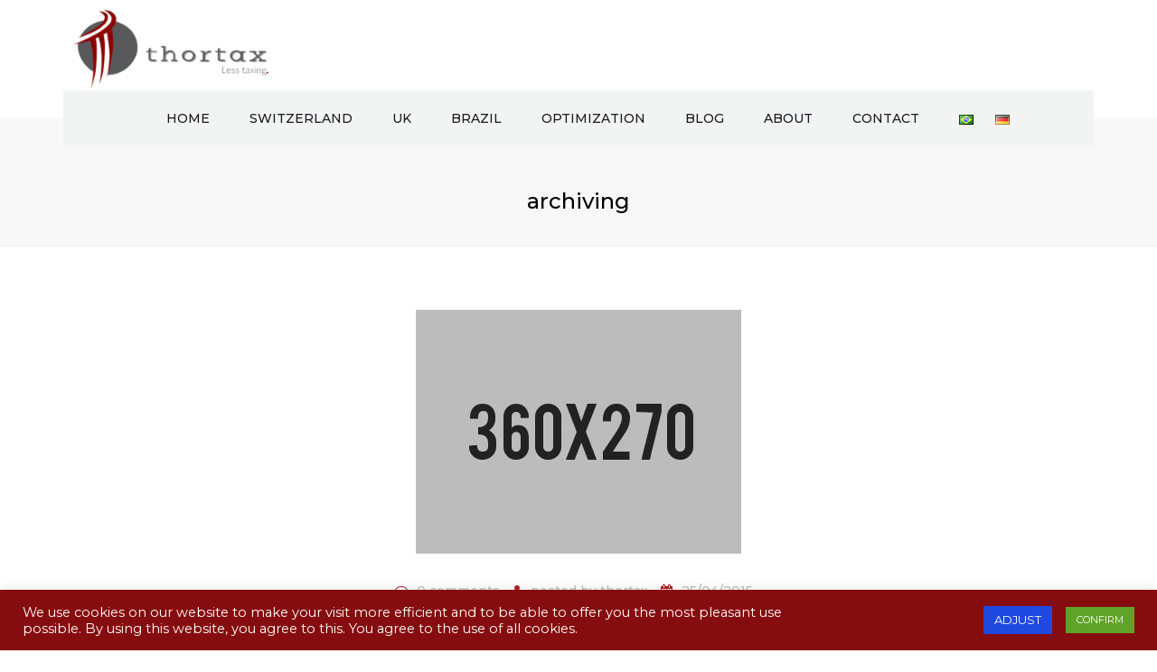

--- FILE ---
content_type: text/html; charset=UTF-8
request_url: https://www.thortax.ch/archiving/
body_size: 15862
content:
<!DOCTYPE html>
<html dir="ltr" lang="en-GB">
<head>
<meta charset="UTF-8" />
<meta name="viewport" content="width=device-width, initial-scale=1.0">
<link rel="profile" href="https://gmpg.org/xfn/11" />
<link rel="pingback" href="https://www.thortax.ch/xmlrpc.php" />
<link rel="shortcut icon" href="https://thortax.ch/wp-content/uploads/2019/12/logo-transparent-background-e1577194897583.png" type="image/x-icon" />
<title>archiving | Thortax</title>
<!-- All in One SEO 4.7.5.1 - aioseo.com -->
<meta name="robots" content="max-image-preview:large" />
<link rel="canonical" href="https://www.thortax.ch/archiving/" />
<meta name="generator" content="All in One SEO (AIOSEO) 4.7.5.1" />
<script type="application/ld+json" class="aioseo-schema">
{"@context":"https:\/\/schema.org","@graph":[{"@type":"BreadcrumbList","@id":"https:\/\/www.thortax.ch\/archiving\/#breadcrumblist","itemListElement":[{"@type":"ListItem","@id":"https:\/\/www.thortax.ch\/#listItem","position":1,"name":"Home","item":"https:\/\/www.thortax.ch\/","nextItem":"https:\/\/www.thortax.ch\/archiving\/#listItem"},{"@type":"ListItem","@id":"https:\/\/www.thortax.ch\/archiving\/#listItem","position":2,"name":"archiving","previousItem":"https:\/\/www.thortax.ch\/#listItem"}]},{"@type":"ItemPage","@id":"https:\/\/www.thortax.ch\/archiving\/#itempage","url":"https:\/\/www.thortax.ch\/archiving\/","name":"archiving | Thortax","inLanguage":"en-GB","isPartOf":{"@id":"https:\/\/www.thortax.ch\/#website"},"breadcrumb":{"@id":"https:\/\/www.thortax.ch\/archiving\/#breadcrumblist"},"author":{"@id":"https:\/\/www.thortax.ch\/author\/thortax\/#author"},"creator":{"@id":"https:\/\/www.thortax.ch\/author\/thortax\/#author"},"datePublished":"2015-04-25T09:25:00+01:00","dateModified":"2015-04-25T09:25:00+01:00"},{"@type":"Organization","@id":"https:\/\/www.thortax.ch\/#organization","name":"Thortax","description":"Less Taxing.","url":"https:\/\/www.thortax.ch\/"},{"@type":"Person","@id":"https:\/\/www.thortax.ch\/author\/thortax\/#author","url":"https:\/\/www.thortax.ch\/author\/thortax\/","name":"thortax","image":{"@type":"ImageObject","@id":"https:\/\/www.thortax.ch\/archiving\/#authorImage","url":"https:\/\/secure.gravatar.com\/avatar\/50be3659c19459a77f226f4ab1d1667c?s=96&d=mm&r=g","width":96,"height":96,"caption":"thortax"}},{"@type":"WebSite","@id":"https:\/\/www.thortax.ch\/#website","url":"https:\/\/www.thortax.ch\/","name":"Thortax","description":"Less Taxing.","inLanguage":"en-GB","publisher":{"@id":"https:\/\/www.thortax.ch\/#organization"}}]}
</script>
<!-- All in One SEO -->
<link rel='dns-prefetch' href='//fonts.googleapis.com' />
<link rel="alternate" type="application/rss+xml" title="Thortax &raquo; Feed" href="https://www.thortax.ch/feed/" />
<link rel="alternate" type="application/rss+xml" title="Thortax &raquo; Comments Feed" href="https://www.thortax.ch/comments/feed/" />
<link rel="alternate" type="application/rss+xml" title="Thortax &raquo; archiving Comments Feed" href="https://www.thortax.ch/feed/?attachment_id=1153" />
<script type="text/javascript">
/* <![CDATA[ */
window._wpemojiSettings = {"baseUrl":"https:\/\/s.w.org\/images\/core\/emoji\/15.0.3\/72x72\/","ext":".png","svgUrl":"https:\/\/s.w.org\/images\/core\/emoji\/15.0.3\/svg\/","svgExt":".svg","source":{"concatemoji":"https:\/\/www.thortax.ch\/wp-includes\/js\/wp-emoji-release.min.js?ver=6.5.7"}};
/*! This file is auto-generated */
!function(i,n){var o,s,e;function c(e){try{var t={supportTests:e,timestamp:(new Date).valueOf()};sessionStorage.setItem(o,JSON.stringify(t))}catch(e){}}function p(e,t,n){e.clearRect(0,0,e.canvas.width,e.canvas.height),e.fillText(t,0,0);var t=new Uint32Array(e.getImageData(0,0,e.canvas.width,e.canvas.height).data),r=(e.clearRect(0,0,e.canvas.width,e.canvas.height),e.fillText(n,0,0),new Uint32Array(e.getImageData(0,0,e.canvas.width,e.canvas.height).data));return t.every(function(e,t){return e===r[t]})}function u(e,t,n){switch(t){case"flag":return n(e,"\ud83c\udff3\ufe0f\u200d\u26a7\ufe0f","\ud83c\udff3\ufe0f\u200b\u26a7\ufe0f")?!1:!n(e,"\ud83c\uddfa\ud83c\uddf3","\ud83c\uddfa\u200b\ud83c\uddf3")&&!n(e,"\ud83c\udff4\udb40\udc67\udb40\udc62\udb40\udc65\udb40\udc6e\udb40\udc67\udb40\udc7f","\ud83c\udff4\u200b\udb40\udc67\u200b\udb40\udc62\u200b\udb40\udc65\u200b\udb40\udc6e\u200b\udb40\udc67\u200b\udb40\udc7f");case"emoji":return!n(e,"\ud83d\udc26\u200d\u2b1b","\ud83d\udc26\u200b\u2b1b")}return!1}function f(e,t,n){var r="undefined"!=typeof WorkerGlobalScope&&self instanceof WorkerGlobalScope?new OffscreenCanvas(300,150):i.createElement("canvas"),a=r.getContext("2d",{willReadFrequently:!0}),o=(a.textBaseline="top",a.font="600 32px Arial",{});return e.forEach(function(e){o[e]=t(a,e,n)}),o}function t(e){var t=i.createElement("script");t.src=e,t.defer=!0,i.head.appendChild(t)}"undefined"!=typeof Promise&&(o="wpEmojiSettingsSupports",s=["flag","emoji"],n.supports={everything:!0,everythingExceptFlag:!0},e=new Promise(function(e){i.addEventListener("DOMContentLoaded",e,{once:!0})}),new Promise(function(t){var n=function(){try{var e=JSON.parse(sessionStorage.getItem(o));if("object"==typeof e&&"number"==typeof e.timestamp&&(new Date).valueOf()<e.timestamp+604800&&"object"==typeof e.supportTests)return e.supportTests}catch(e){}return null}();if(!n){if("undefined"!=typeof Worker&&"undefined"!=typeof OffscreenCanvas&&"undefined"!=typeof URL&&URL.createObjectURL&&"undefined"!=typeof Blob)try{var e="postMessage("+f.toString()+"("+[JSON.stringify(s),u.toString(),p.toString()].join(",")+"));",r=new Blob([e],{type:"text/javascript"}),a=new Worker(URL.createObjectURL(r),{name:"wpTestEmojiSupports"});return void(a.onmessage=function(e){c(n=e.data),a.terminate(),t(n)})}catch(e){}c(n=f(s,u,p))}t(n)}).then(function(e){for(var t in e)n.supports[t]=e[t],n.supports.everything=n.supports.everything&&n.supports[t],"flag"!==t&&(n.supports.everythingExceptFlag=n.supports.everythingExceptFlag&&n.supports[t]);n.supports.everythingExceptFlag=n.supports.everythingExceptFlag&&!n.supports.flag,n.DOMReady=!1,n.readyCallback=function(){n.DOMReady=!0}}).then(function(){return e}).then(function(){var e;n.supports.everything||(n.readyCallback(),(e=n.source||{}).concatemoji?t(e.concatemoji):e.wpemoji&&e.twemoji&&(t(e.twemoji),t(e.wpemoji)))}))}((window,document),window._wpemojiSettings);
/* ]]> */
</script>
<style id='wp-emoji-styles-inline-css' type='text/css'>
img.wp-smiley, img.emoji {
display: inline !important;
border: none !important;
box-shadow: none !important;
height: 1em !important;
width: 1em !important;
margin: 0 0.07em !important;
vertical-align: -0.1em !important;
background: none !important;
padding: 0 !important;
}
</style>
<!-- <link rel='stylesheet' id='wp-block-library-css' href='https://www.thortax.ch/wp-includes/css/dist/block-library/style.min.css?ver=6.5.7' type='text/css' media='all' /> -->
<link rel="stylesheet" type="text/css" href="//www.thortax.ch/wp-content/cache/wpfc-minified/7ub8pwfj/f9xbl.css" media="all"/>
<style id='classic-theme-styles-inline-css' type='text/css'>
/*! This file is auto-generated */
.wp-block-button__link{color:#fff;background-color:#32373c;border-radius:9999px;box-shadow:none;text-decoration:none;padding:calc(.667em + 2px) calc(1.333em + 2px);font-size:1.125em}.wp-block-file__button{background:#32373c;color:#fff;text-decoration:none}
</style>
<style id='global-styles-inline-css' type='text/css'>
body{--wp--preset--color--black: #000000;--wp--preset--color--cyan-bluish-gray: #abb8c3;--wp--preset--color--white: #ffffff;--wp--preset--color--pale-pink: #f78da7;--wp--preset--color--vivid-red: #cf2e2e;--wp--preset--color--luminous-vivid-orange: #ff6900;--wp--preset--color--luminous-vivid-amber: #fcb900;--wp--preset--color--light-green-cyan: #7bdcb5;--wp--preset--color--vivid-green-cyan: #00d084;--wp--preset--color--pale-cyan-blue: #8ed1fc;--wp--preset--color--vivid-cyan-blue: #0693e3;--wp--preset--color--vivid-purple: #9b51e0;--wp--preset--gradient--vivid-cyan-blue-to-vivid-purple: linear-gradient(135deg,rgba(6,147,227,1) 0%,rgb(155,81,224) 100%);--wp--preset--gradient--light-green-cyan-to-vivid-green-cyan: linear-gradient(135deg,rgb(122,220,180) 0%,rgb(0,208,130) 100%);--wp--preset--gradient--luminous-vivid-amber-to-luminous-vivid-orange: linear-gradient(135deg,rgba(252,185,0,1) 0%,rgba(255,105,0,1) 100%);--wp--preset--gradient--luminous-vivid-orange-to-vivid-red: linear-gradient(135deg,rgba(255,105,0,1) 0%,rgb(207,46,46) 100%);--wp--preset--gradient--very-light-gray-to-cyan-bluish-gray: linear-gradient(135deg,rgb(238,238,238) 0%,rgb(169,184,195) 100%);--wp--preset--gradient--cool-to-warm-spectrum: linear-gradient(135deg,rgb(74,234,220) 0%,rgb(151,120,209) 20%,rgb(207,42,186) 40%,rgb(238,44,130) 60%,rgb(251,105,98) 80%,rgb(254,248,76) 100%);--wp--preset--gradient--blush-light-purple: linear-gradient(135deg,rgb(255,206,236) 0%,rgb(152,150,240) 100%);--wp--preset--gradient--blush-bordeaux: linear-gradient(135deg,rgb(254,205,165) 0%,rgb(254,45,45) 50%,rgb(107,0,62) 100%);--wp--preset--gradient--luminous-dusk: linear-gradient(135deg,rgb(255,203,112) 0%,rgb(199,81,192) 50%,rgb(65,88,208) 100%);--wp--preset--gradient--pale-ocean: linear-gradient(135deg,rgb(255,245,203) 0%,rgb(182,227,212) 50%,rgb(51,167,181) 100%);--wp--preset--gradient--electric-grass: linear-gradient(135deg,rgb(202,248,128) 0%,rgb(113,206,126) 100%);--wp--preset--gradient--midnight: linear-gradient(135deg,rgb(2,3,129) 0%,rgb(40,116,252) 100%);--wp--preset--font-size--small: 13px;--wp--preset--font-size--medium: 20px;--wp--preset--font-size--large: 36px;--wp--preset--font-size--x-large: 42px;--wp--preset--spacing--20: 0.44rem;--wp--preset--spacing--30: 0.67rem;--wp--preset--spacing--40: 1rem;--wp--preset--spacing--50: 1.5rem;--wp--preset--spacing--60: 2.25rem;--wp--preset--spacing--70: 3.38rem;--wp--preset--spacing--80: 5.06rem;--wp--preset--shadow--natural: 6px 6px 9px rgba(0, 0, 0, 0.2);--wp--preset--shadow--deep: 12px 12px 50px rgba(0, 0, 0, 0.4);--wp--preset--shadow--sharp: 6px 6px 0px rgba(0, 0, 0, 0.2);--wp--preset--shadow--outlined: 6px 6px 0px -3px rgba(255, 255, 255, 1), 6px 6px rgba(0, 0, 0, 1);--wp--preset--shadow--crisp: 6px 6px 0px rgba(0, 0, 0, 1);}:where(.is-layout-flex){gap: 0.5em;}:where(.is-layout-grid){gap: 0.5em;}body .is-layout-flex{display: flex;}body .is-layout-flex{flex-wrap: wrap;align-items: center;}body .is-layout-flex > *{margin: 0;}body .is-layout-grid{display: grid;}body .is-layout-grid > *{margin: 0;}:where(.wp-block-columns.is-layout-flex){gap: 2em;}:where(.wp-block-columns.is-layout-grid){gap: 2em;}:where(.wp-block-post-template.is-layout-flex){gap: 1.25em;}:where(.wp-block-post-template.is-layout-grid){gap: 1.25em;}.has-black-color{color: var(--wp--preset--color--black) !important;}.has-cyan-bluish-gray-color{color: var(--wp--preset--color--cyan-bluish-gray) !important;}.has-white-color{color: var(--wp--preset--color--white) !important;}.has-pale-pink-color{color: var(--wp--preset--color--pale-pink) !important;}.has-vivid-red-color{color: var(--wp--preset--color--vivid-red) !important;}.has-luminous-vivid-orange-color{color: var(--wp--preset--color--luminous-vivid-orange) !important;}.has-luminous-vivid-amber-color{color: var(--wp--preset--color--luminous-vivid-amber) !important;}.has-light-green-cyan-color{color: var(--wp--preset--color--light-green-cyan) !important;}.has-vivid-green-cyan-color{color: var(--wp--preset--color--vivid-green-cyan) !important;}.has-pale-cyan-blue-color{color: var(--wp--preset--color--pale-cyan-blue) !important;}.has-vivid-cyan-blue-color{color: var(--wp--preset--color--vivid-cyan-blue) !important;}.has-vivid-purple-color{color: var(--wp--preset--color--vivid-purple) !important;}.has-black-background-color{background-color: var(--wp--preset--color--black) !important;}.has-cyan-bluish-gray-background-color{background-color: var(--wp--preset--color--cyan-bluish-gray) !important;}.has-white-background-color{background-color: var(--wp--preset--color--white) !important;}.has-pale-pink-background-color{background-color: var(--wp--preset--color--pale-pink) !important;}.has-vivid-red-background-color{background-color: var(--wp--preset--color--vivid-red) !important;}.has-luminous-vivid-orange-background-color{background-color: var(--wp--preset--color--luminous-vivid-orange) !important;}.has-luminous-vivid-amber-background-color{background-color: var(--wp--preset--color--luminous-vivid-amber) !important;}.has-light-green-cyan-background-color{background-color: var(--wp--preset--color--light-green-cyan) !important;}.has-vivid-green-cyan-background-color{background-color: var(--wp--preset--color--vivid-green-cyan) !important;}.has-pale-cyan-blue-background-color{background-color: var(--wp--preset--color--pale-cyan-blue) !important;}.has-vivid-cyan-blue-background-color{background-color: var(--wp--preset--color--vivid-cyan-blue) !important;}.has-vivid-purple-background-color{background-color: var(--wp--preset--color--vivid-purple) !important;}.has-black-border-color{border-color: var(--wp--preset--color--black) !important;}.has-cyan-bluish-gray-border-color{border-color: var(--wp--preset--color--cyan-bluish-gray) !important;}.has-white-border-color{border-color: var(--wp--preset--color--white) !important;}.has-pale-pink-border-color{border-color: var(--wp--preset--color--pale-pink) !important;}.has-vivid-red-border-color{border-color: var(--wp--preset--color--vivid-red) !important;}.has-luminous-vivid-orange-border-color{border-color: var(--wp--preset--color--luminous-vivid-orange) !important;}.has-luminous-vivid-amber-border-color{border-color: var(--wp--preset--color--luminous-vivid-amber) !important;}.has-light-green-cyan-border-color{border-color: var(--wp--preset--color--light-green-cyan) !important;}.has-vivid-green-cyan-border-color{border-color: var(--wp--preset--color--vivid-green-cyan) !important;}.has-pale-cyan-blue-border-color{border-color: var(--wp--preset--color--pale-cyan-blue) !important;}.has-vivid-cyan-blue-border-color{border-color: var(--wp--preset--color--vivid-cyan-blue) !important;}.has-vivid-purple-border-color{border-color: var(--wp--preset--color--vivid-purple) !important;}.has-vivid-cyan-blue-to-vivid-purple-gradient-background{background: var(--wp--preset--gradient--vivid-cyan-blue-to-vivid-purple) !important;}.has-light-green-cyan-to-vivid-green-cyan-gradient-background{background: var(--wp--preset--gradient--light-green-cyan-to-vivid-green-cyan) !important;}.has-luminous-vivid-amber-to-luminous-vivid-orange-gradient-background{background: var(--wp--preset--gradient--luminous-vivid-amber-to-luminous-vivid-orange) !important;}.has-luminous-vivid-orange-to-vivid-red-gradient-background{background: var(--wp--preset--gradient--luminous-vivid-orange-to-vivid-red) !important;}.has-very-light-gray-to-cyan-bluish-gray-gradient-background{background: var(--wp--preset--gradient--very-light-gray-to-cyan-bluish-gray) !important;}.has-cool-to-warm-spectrum-gradient-background{background: var(--wp--preset--gradient--cool-to-warm-spectrum) !important;}.has-blush-light-purple-gradient-background{background: var(--wp--preset--gradient--blush-light-purple) !important;}.has-blush-bordeaux-gradient-background{background: var(--wp--preset--gradient--blush-bordeaux) !important;}.has-luminous-dusk-gradient-background{background: var(--wp--preset--gradient--luminous-dusk) !important;}.has-pale-ocean-gradient-background{background: var(--wp--preset--gradient--pale-ocean) !important;}.has-electric-grass-gradient-background{background: var(--wp--preset--gradient--electric-grass) !important;}.has-midnight-gradient-background{background: var(--wp--preset--gradient--midnight) !important;}.has-small-font-size{font-size: var(--wp--preset--font-size--small) !important;}.has-medium-font-size{font-size: var(--wp--preset--font-size--medium) !important;}.has-large-font-size{font-size: var(--wp--preset--font-size--large) !important;}.has-x-large-font-size{font-size: var(--wp--preset--font-size--x-large) !important;}
.wp-block-navigation a:where(:not(.wp-element-button)){color: inherit;}
:where(.wp-block-post-template.is-layout-flex){gap: 1.25em;}:where(.wp-block-post-template.is-layout-grid){gap: 1.25em;}
:where(.wp-block-columns.is-layout-flex){gap: 2em;}:where(.wp-block-columns.is-layout-grid){gap: 2em;}
.wp-block-pullquote{font-size: 1.5em;line-height: 1.6;}
</style>
<!-- <link rel='stylesheet' id='cookie-law-info-css' href='https://www.thortax.ch/wp-content/plugins/cookie-law-info/legacy/public/css/cookie-law-info-public.css?ver=3.2.7' type='text/css' media='all' /> -->
<!-- <link rel='stylesheet' id='cookie-law-info-gdpr-css' href='https://www.thortax.ch/wp-content/plugins/cookie-law-info/legacy/public/css/cookie-law-info-gdpr.css?ver=3.2.7' type='text/css' media='all' /> -->
<!-- <link rel='stylesheet' id='prettyphoto-css' href='https://www.thortax.ch/wp-content/plugins/js_composer/assets/lib/vendor/prettyphoto/css/prettyPhoto.min.css?ver=8.0.1' type='text/css' media='all' /> -->
<!-- <link rel='stylesheet' id='font-awesome-4-5-css' href='https://www.thortax.ch/wp-content/themes/accounting/css/font-awesome.min.css?ver=6.5.7' type='text/css' media='all' /> -->
<!-- <link rel='stylesheet' id='owl-css-css' href='https://www.thortax.ch/wp-content/themes/accounting/js/owl/assets/owl.carousel.css?ver=6.5.7' type='text/css' media='all' /> -->
<!-- <link rel='stylesheet' id='pikaday-css' href='https://www.thortax.ch/wp-content/themes/accounting/css/pikaday.css?ver=6.5.7' type='text/css' media='all' /> -->
<!-- <link rel='stylesheet' id='accounting-css' href='https://www.thortax.ch/wp-content/themes/accounting/css/accounting.css?ver=6.5.7' type='text/css' media='all' /> -->
<!-- <link rel='stylesheet' id='transition-css' href='https://www.thortax.ch/wp-content/themes/accounting/css/transitions/transition-5.css?ver=6.5.7' type='text/css' media='all' /> -->
<link rel="stylesheet" type="text/css" href="//www.thortax.ch/wp-content/cache/wpfc-minified/euu5piv/fng0p.css" media="all"/>
<link rel='stylesheet' id='font_type_1-css' href='https://fonts.googleapis.com/css?family=Montserrat%3A400italic%2C400%2C500%2C600%2C700%2C300&#038;subset=latin%2Clatin-ext&#038;ver=6.5.7' type='text/css' media='all' />
<!-- <link rel='stylesheet' id='theme_main_style-css' href='https://www.thortax.ch/wp-content/themes/accounting-child/style.css?ver=6.5.7' type='text/css' media='all' /> -->
<!-- <link rel='stylesheet' id='theme_core_style-css' href='https://www.thortax.ch/wp-content/themes/accounting/css/core.css?ver=6.5.7' type='text/css' media='all' /> -->
<!-- <link rel='stylesheet' id='theme_wordpress_style-css' href='https://www.thortax.ch/wp-content/themes/accounting/css/wordpress.css?ver=6.5.7' type='text/css' media='all' /> -->
<link rel="stylesheet" type="text/css" href="//www.thortax.ch/wp-content/cache/wpfc-minified/7y1rvt6p/f9xbk.css" media="all"/>
<style id='theme_wordpress_style-inline-css' type='text/css'>
::selection { background-color: #860d0f; color: #fff; } .site-navigation { text-transform: uppercase; } body, ol.list > li > *, .sidebar .product-categories a:not(:hover):not(:focus) { color: #1b181f; } @media (min-width: 1200px) { .container { width: 1170px; } } /* Header colors */ .site-navigation a:not(.btn), .woo-header-cart .cart-contents > i, .social-nav a, .home .site-header-sticky-active .site-navigation .menu-item-depth-0:not(.current_page_item) > a, .paralax-header .site-header-style-transparent.site-header-sticky-active .site-navigation .menu-item-depth-0 > a:not(:hover):not(:focus) { color: #1b181f; } .site-header-style-normal .nav-wrap::before { background-color: #fff; opacity: 1} @media(min-width: 992px) { .site-navigation .sub-menu { background-color: #fff; } .site-navigation .sub-menu a { color: ; } } .heading-left.divider-sm span:before, .heading-middle.divider-sm span:before, .recent-blog__divider { background-color: #000000; } .site-navigation a:not(.btn):hover, .site-navigation a:not(.btn):focus, .social-nav a:hover, .social-nav a:focus, .site-navigation .current-menu-item > a { color: #a30f11; } @media(min-width: 992px) { .site-search-toggle:hover, .site-search-toggle:focus { color: #a30f11; } } @media(max-width: 991px) { .site-search-toggle:hover, .site-search-toggle:focus, .navbar-toggle:hover, .navbar-toggle:focus { background-color: #a30f11; } .site-search-toggle, .navbar-toggle { background-color: #860d0f; } } /* Front-Global Colors */ .site-header-style-normal .nav-wrap::before { background-color: #163651; opacity: 1} @media(min-width: 992px) { .site-header-style-full-width .header-wrap::after, .site-header-style-full-width .nav-bar-wrapper::after { background-color: #163651; opacity: 1 } .home .menu-item-depth-0 > a, .site-header-style-full-width .site-search-toggle, .social-nav a { color: #fff; } } .site-navigation a:not(.btn):hover, .site-navigation a:not(.btn):focus, .social-nav a:hover, .social-nav a:focus, .site-navigation .current-menu-item > a { color: #00A5DF; } @media(min-width: 992px) { .home .woo-header-cart .cart-contents > i, .home .site-search-toggle { color: #fff; } .home .site-search-toggle:focus, .home .site-search-toggle:hover { color: #00A5DF; } } /* Top bar colors */ .top-bar { color: #242424; } .top-bar::before { background-color: #f2f3f3; opacity: 1} a, .btn-link, .error-404 h2, .page-heading, .statement .style-3, .dropcaps.style-2:first-letter, .list li:before, ol.list, .post.style-2 header > span, .post.style-2 header .fa, .page-numbers span, .team .socialize a, blockquote.style-2:before, .panel-group.style-2 .panel-title a:before, .contact-info i, blockquote.style-1:before, .comment-list .comment header h1, .faq .panel-title a.collapsed:before, .faq .panel-title a:after, .faq .panel-title a, .filter button.selected, .filter:before, .primary, .search-posts i, .counter .counter-number, #wp-calendar th, #wp-calendar caption, .testimonials blockquote p:before, .testimonials blockquote p:after, .tab-pane .commentlist .meta strong, .widget_recent_comments .recentcomments a, .wpcf7-form-control-wrap[class*="date-"]:after, .anps-select-wrap:after, .get-quote h2, footer.site-footer.style-3 .working-hours th, .testimonials-style-2 .testimonial-footer, h4.testimonial-user, .testimonials-style-3 + .owlprev:hover, .testimonials-style-3 + .owlprev + .owlnext:hover, .timeline-year, .sidebar .menu .sub-menu .current-menu-item > a { color: #860d0f; } input#place_order, .lost_reset_password p.form-row .button, body .is-selected .pika-button, body .pika-button:hover, .heading-middle span:before, .heading-left span:before, .testimonials-style-2.carousel .carousel-control, .timeline-item:before, .vc_tta.vc_tta-accordion.vc_tta-style-anps-as-2 .vc_tta-panel.vc_active .vc_tta-panel-heading, .recent-blog--style-3, .woocommerce-product-gallery__trigger { background-color: #860d0f; } .site-footer, .site-footer .copyright-footer, .site-footer.style-4 .widget_anpstext .important { color: #1b181f; } .counter .wrapbox { border-color:#860d0f; } .nav .open > a:focus, body .tp-bullets.simplebullets.round .bullet.selected { border-color: #860d0f; } .icon i, .posts div a, .progress-bar, .nav-tabs > li.active:after, .vc_tta-style-anps_tabs .vc_tta-tabs-list > li.vc_active:after, .sidebar .menu .current-menu-item > a, .sidebar .menu .current-menu-ancestor > a, .pricing-table header, .table thead th, .mark, .post .post-meta button, blockquote.style-2:after, .panel-title a:before, .carousel-indicators li, .carousel-indicators .active, .ls-michell .ls-bottom-slidebuttons a, .site-search, .twitter .carousel-indicators li, .twitter .carousel-indicators li.active, #wp-calendar td a, body .tp-bullets.simplebullets.round .bullet, .form-submit #submit, .testimonials blockquote header:before, mark { background-color: #860d0f; } h1, h2, h3, h4, h5, h6, .nav-tabs > li > a, .nav-tabs > li.active > a, .vc_tta-tabs-list > li > a span, .statement, .page-heading a, .page-heading a:after, p strong, .dropcaps:first-letter, .page-numbers a, .searchform, .searchform input[type="text"], .socialize a, .widget_rss .rss-date, .widget_rss cite, .panel-title, .panel-group.style-2 .panel-title a.collapsed:before, blockquote.style-1, .comment-list .comment header, .faq .panel-title a:before, .faq .panel-title a.collapsed, .filter button, .carousel .carousel-control, #wp-calendar #today, input.qty, .tab-pane .commentlist .meta, .headings-color, .widget_anpstext a:hover, .widget_anpstext a:focus, .testimonial-lg__content, .about-us__title, .about-us__desc, .timeline-h__year, .cta__title { color: #000; } .ls-michell .ls-nav-next, .ls-michell .ls-nav-prev { color:#fff; } .contact-form input[type="text"]:focus, .contact-form textarea:focus { border-color: #000 !important; } .pricing-table header h2, .mark.style-2, .btn.dark, .twitter .carousel-indicators li { background-color: #000; } .price_slider_wrapper .ui-widget-content { background-color: #ececec; } body, .alert .close, .post header { font-family: 'Montserrat'; font-weight: 500; } .site-logo { font-family: 'Arial', Helvetica, sans-serif; } h1, h2, h3, h4, h5, h6, .btn, .page-heading, .team em, .team-single-subtitle, blockquote.style-1, .tab-pane .commentlist .meta, .wpcf7-submit, .testimonial-footer span.user, .font-1, .site-navigation, input.site-search-input, .recent-blog__info, .testimonial-lg__user, .testimonial-lg__position, .about-us__title, .about-us__subtitle, .timeline-h__year, .timeline-h__title, .cta__title, .cta__subtitle, .shipping-calculator-button { font-family: 'Montserrat'; font-weight: 500; } .wpcf7-form input::-webkit-input-placeholder { /* WebKit browsers */ font-family: 'Montserrat'; font-weight: 500; } .wpcf7-form input:-moz-placeholder { /* Mozilla Firefox 4 to 18 */ font-family: 'Montserrat'; font-weight: 500; } .wpcf7-form input::-moz-placeholder { /* Mozilla Firefox 19+ */ font-family: 'Montserrat'; font-weight: 500; } .wpcf7-form input:-ms-input-placeholder { /* Internet Explorer 10+ */ font-family: 'Montserrat'; font-weight: 500; } .wpcf7-form input, .wpcf7-form textarea, .wpcf7-select { font-family: 'Montserrat'; font-weight: 500; } .nav-tabs > li > a, .vc_tta-tabs-list > li > a, .tp-arr-titleholder { font-family: 'Montserrat'; font-weight: 500; } .pricing-table header h2, .pricing-table header .price, .pricing-table header .currency, .table thead, h1.style-3, h2.style-3, h3.style-3, h4.style-3, h5.style-3, h6.style-3, .page-numbers a, .page-numbers span, .alert, .comment-list .comment header { font-family: 'Montserrat'; font-weight: 500; } /* footer */ .site-footer { background: #f2f3f3; } .site-footer .copyright-footer, .site-footer.style-2 .copyright-footer, .site-footer.style-3 .copyright-footer { background: ; color: ; } /* Mini Cart color */ .woo-header-cart .cart-contents > span { color: #000000; } .woo-header-cart .cart-contents > span { background-color: #fff; } /* Footer divider color */ .site-footer.style-1 .copyright-footer, .site-footer.style-2 .copyright-footer, footer.site-footer.style-2 .widget_anpstext:before, footer.site-footer.style-2 .working-hours, .site-footer.style-4 .working-hours td, .site-footer.style-4 .working-hours th, .site-footer.style-4 .menu li, .site-footer.style-4 .widget_anpstext { border-color: #fff; } .site-footer.style-2, .site-footer:not(.style-2) > .container { border-top: 0px solid #fff; } /* a:focus { outline: none; } */ .a:hover, .a:focus, .icon a:hover h2, .icon a:focus h2, .nav-tabs > li > a:hover, .nav-tabs > li > a:focus, .page-heading a:hover, .page-heading a:focus, .menu a:hover, .menu a:focus, .menu .is-active a, .table tbody tr:hover td, .page-numbers a:hover, .page-numbers a:focus, .widget-categories a:hover, .widget-categories a:focus, .widget_archive a:hover, .widget_archive a:focus, .widget_categories a:hover, .widget_categories a:focus, .widget_recent_entries a:hover, .widget_recent_entries a:focus, .socialize a:hover, .socialize a:focus, .faq .panel-title a.collapsed:hover, .faq .panel-title a.collapsed:focus, .carousel .carousel-control:hover, .carousel .carousel-control:focus, a:hover h1, a:hover h2, a:hover h3, a:hover h4, a:hover h5, a:focus h1, a:focus h2, a:focus h3, a:focus h4, a:focus h5, .site-footer a:not(.btn):hover, .site-footer a:not(.btn):focus, .ls-michell .ls-nav-next:hover, .ls-michell .ls-nav-prev:hover, body .tp-leftarrow.default:hover, body .tp-leftarrow.default:focus, body .tp-rightarrow.default:hover, body .tp-rightarrow.default:focus, .icon.style-2 a:hover i, .icon.style-2 a:focus i, .team .socialize a:hover, .team .socialize a:focus, .recentblog header a:hover h2, .recentblog focus a:hover h2, .scrollup button:hover, .scrollup button:focus, .hovercolor, i.hovercolor, .post.style-2 header i.hovercolor.fa, article.post-sticky header::before, .wpb_content_element .widget a:hover, .wpb_content_element .widget a:focus, .star-rating, .menu .current_page_item > a, .icon.style-2 i, .cart-contents > i:hover, .cart-contents > i:focus, .mini-cart a:hover, .mini-cart a:focus, .product_meta .posted_in a, .woocommerce-tabs .description_tab a, .woocommerce-tabs .reviews_tab a, .woocommerce-tabs .additional_information_tab a, .comment-form-rating a, .continue-shopping, .product-name > a, .shipping-calculator-button, .about_paypal, footer.site-footer.style-2 .widget_anpstext > span.fa, footer.site-footer.style-2 .widget_recent_entries .post-date:before, footer.site-footer.style-2 .social a:hover, footer.site-footer.style-2 .social a:focus, .owl-navigation .owlprev:hover, .owl-navigation .owlprev:focus, .owl-navigation .owlnext:hover, .owl-navigation .owlnext:focus, .important, .site-footer.style-4 .widget_anpstext .fa, .widget_anpstext a, .page-numbers.current, .widget_layered_nav a:hover, .widget_layered_nav a:focus, .widget_layered_nav .chosen a, .widget_layered_nav_filters a:hover, .widget_layered_nav_filters a:focus, .widget_rating_filter .star-rating:hover, .widget_rating_filter .star-rating:focus, .searchform button[type="submit"]:hover, .searchform button[type="submit"]:focus, .recent-blog__info a, .recent-blog__info-icon, .testimonial-lg__position, .testimonials-lg--style-1 .testimonial-lg__quote, .about-us__subtitle, .timeline-h__title, .cta__subtitle { color: #a30f11; } .icon > a > i, .icon.style-1 .icon-svg, .tnp-widget .tnp-submit, footer.site-footer.style-3 .working-hours td, footer.site-footer.style-3 .working-hours th, .testimonials-style-2.carousel .carousel-control:hover, .testimonials-style-2.carousel .carousel-control:focus, .woocommerce-product-gallery__trigger:hover, .woocommerce-product-gallery__trigger:focus { background: #a30f11; } .filter button.selected { color: #a30f11!important; } .scrollup button:hover, .scrollup button:focus, .wpcf7-form input.wpcf7-text:focus, .wpcf7-form textarea:focus, .wpcf7-select:focus, .wpcf7-form input.wpcf7-date:focus { border-color: #a30f11; } @media (min-width: 992px) { .site-header-style-normal, .site-header-style-normal .nav-wrap { height: px; } } .tagcloud a:hover, .twitter .carousel-indicators li:hover, .icon a:hover i, .posts div a:hover, #wp-calendar td a:hover, .plus:hover, .minus:hover, .widget_price_filter .price_slider_amount .button:hover, .form-submit #submit:hover, .onsale, form .quantity .plus:hover, form .quantity .minus:hover, #content .quantity .plus:hover, #content .quantity .minus:hover, .widget_price_filter .ui-slider-horizontal .ui-slider-range, .testimonials-lg--style-2 .testimonial-lg__divider, .site-footer.style-4 .widget-title::after { background-color: #a30f11; } body { font-size: 14px; } .site-navigation { font-size: 14px; } h1, .h1 { font-size: 31px; } h2, .h2 { font-size: 24px; } h3, .h3 { font-size: 21px; } h4, .h4 { font-size: 18px; } h5, .h5 { font-size: 16px; } .page-heading h1 { font-size: 24px; line-height: 34px; } .triangle-topleft.hovercolor { border-top: 60px solid #a30f11; } h1.single-blog, article.post h1.single-blog{ font-size: 28px; } /* Sidebar menu colors */ .sidebar .menu .current-menu-item .sub-menu a, .sidebar .menu .current-menu-ancestor .sub-menu a { background: #c1c1c1; color: #f9f9f9; } .sidebar .menu .sub-menu a:hover, .sidebar .menu .sub-menu a:focus, .sidebar .menu .sub-menu .current_page_item > a, .sidebar .menu .sub-menu > .current_page_item > a { color: #0f0f0f; } /*buttons*/ .btn, .button .wpcf7-submit, .button { -moz-user-select: none; background-image: none; border: 0; color: #fff; cursor: pointer; display: inline-block; font-weight: normal; line-height: 1.5; margin-bottom: 0; text-align: center; text-transform: uppercase; text-decoration:none; transition: background-color 0.2s ease 0s; vertical-align: middle; white-space: nowrap; } .btn.btn-sm, .wpcf7-submit { padding: 11px 17px; font-size: 14px; } .btn, .button, .site-footer .widget_price_filter .price_slider_amount .button, .site-footer .widget_price_filter .price_label, .site-footer .tagcloud a { border-radius: 0; border-radius: 4px; background: #860d0f; color: #ffffff; } .btn:hover, .btn:active, .btn:focus, .button:hover, .button:active, .button:focus, .site-footer .tagcloud a:hover, .site-footer .tagcloud a:focus { border-radius: 0; border-radius: 4px; background: #a30f11; color: #f2f3f3; } .wpcf7-submit { color: #860d0f; background: transparent; } .btn:hover, .btn:active, .btn:focus, .button:hover, .button:active, .button:focus { background-color: #a30f11; color: #f2f3f3; border:0; } .wpcf7-submit:hover, .wpcf7-submit:active, .wpcf7-submit:focus { color: #a30f11; background: transparent; } .btn.style-1, .vc_btn.style-1 { border-radius: 4px; background-color: #ffffff; color: #fff!important; } .btn.style-1:hover, .btn.style-1:active, .btn.style-1:focus, .vc_btn.style-1:hover, .vc_btn.style-1:active, .vc_btn.style-1:focus { background-color: #3178bf; color: #fff!important; } .btn.slider { border-radius: 4px; background-color: #26507a; color: #fff; } .btn.slider:hover, .btn.slider:active, .btn.slider:focus { background-color: #3178bf; color: #fff; } .btn.style-2, .vc_btn.style-2 { border-radius: 4px; border: 2px solid #000000; background-color: #000000; color: #fff!important; } .btn.style-2:hover, .btn.style-2:active, .btn.style-2:focus, .vc_btn.style-2:hover, .vc_btn.style-2:active, .vc_btn.style-2:focus { background-color: #ffffff; color: #fff!important; border-color: #000000; border: 2px solid #000000; } .btn.style-3, .vc_btn.style-3 { border: 2px solid #26507a;; border-radius: 4px; background-color: transparent; color: #26507a!important; } .btn.style-3:hover, .btn.style-3:active, .btn.style-3:focus, .vc_btn.style-3:hover, .vc_btn.style-3:active, .vc_btn.style-3:focus { border: 2px solid #26507a; background-color: #26507a; color: #ffffff!important; } .btn.style-4, .vc_btn.style-4 { padding-left: 0; background-color: transparent; color: #860d0f!important; border: none; } .btn.style-4:hover, .btn.style-4:active, .btn.style-4:focus, .vc_btn.style-4:hover, .vc_btn.style-4:active, .vc_btn.style-4:focus { padding-left: 0; background: none; color: #a30f11!important; border: none; border-color: transparent; outline: none; } .btn.style-5, .vc_btn.style-5 { background-color: #c3c3c3!important; color: #fff!important; border: none; } .btn.style-5:hover, .btn.style-5:active, .btn.style-5:focus, .vc_btn.style-5:hover, .vc_btn.style-5:active, .vc_btn.style-5:focus { background-color: #737373!important; color: #fff!important; } .btn.style-6, .vc_btn.style-6 { background-color: !important; background: linear-gradient(90deg, , ) !important; color: !important; border: none; }
</style>
<link rel='stylesheet' id='custom-css' href='https://www.thortax.ch/wp-content/themes/accounting/custom.css?ver=6.5.7' type='text/css' media='all' />
<script src='//www.thortax.ch/wp-content/cache/wpfc-minified/fh3dw7st/f9xbw.js' type="text/javascript"></script>
<!-- <script type="text/javascript" src="https://www.thortax.ch/wp-includes/js/jquery/jquery.min.js?ver=3.7.1" id="jquery-core-js"></script> -->
<!-- <script type="text/javascript" src="https://www.thortax.ch/wp-includes/js/jquery/jquery-migrate.min.js?ver=3.4.1" id="jquery-migrate-js"></script> -->
<script type="text/javascript" id="cookie-law-info-js-extra">
/* <![CDATA[ */
var Cli_Data = {"nn_cookie_ids":[],"cookielist":[],"non_necessary_cookies":[],"ccpaEnabled":"","ccpaRegionBased":"","ccpaBarEnabled":"","strictlyEnabled":["necessary","obligatoire"],"ccpaType":"gdpr","js_blocking":"1","custom_integration":"","triggerDomRefresh":"","secure_cookies":""};
var cli_cookiebar_settings = {"animate_speed_hide":"500","animate_speed_show":"500","background":"#860d0f","border":"#b1a6a6c2","border_on":"","button_1_button_colour":"#61a229","button_1_button_hover":"#4e8221","button_1_link_colour":"#fff","button_1_as_button":"1","button_1_new_win":"","button_2_button_colour":"#333","button_2_button_hover":"#292929","button_2_link_colour":"#444","button_2_as_button":"","button_2_hidebar":"","button_3_button_colour":"#3566bb","button_3_button_hover":"#2a5296","button_3_link_colour":"#fff","button_3_as_button":"1","button_3_new_win":"","button_4_button_colour":"#1f49e0","button_4_button_hover":"#193ab3","button_4_link_colour":"#ffffff","button_4_as_button":"1","button_7_button_colour":"#61a229","button_7_button_hover":"#4e8221","button_7_link_colour":"#fff","button_7_as_button":"1","button_7_new_win":"","font_family":"inherit","header_fix":"","notify_animate_hide":"1","notify_animate_show":"","notify_div_id":"#cookie-law-info-bar","notify_position_horizontal":"right","notify_position_vertical":"bottom","scroll_close":"","scroll_close_reload":"","accept_close_reload":"","reject_close_reload":"","showagain_tab":"1","showagain_background":"#fff","showagain_border":"#000","showagain_div_id":"#cookie-law-info-again","showagain_x_position":"100px","text":"#ffffff","show_once_yn":"","show_once":"10000","logging_on":"","as_popup":"","popup_overlay":"1","bar_heading_text":"","cookie_bar_as":"banner","popup_showagain_position":"bottom-right","widget_position":"left"};
var log_object = {"ajax_url":"https:\/\/www.thortax.ch\/wp-admin\/admin-ajax.php"};
/* ]]> */
</script>
<script src='//www.thortax.ch/wp-content/cache/wpfc-minified/jmdit6im/f9xbl.js' type="text/javascript"></script>
<!-- <script type="text/javascript" src="https://www.thortax.ch/wp-content/plugins/cookie-law-info/legacy/public/js/cookie-law-info-public.js?ver=3.2.7" id="cookie-law-info-js"></script> -->
<script></script><link rel="https://api.w.org/" href="https://www.thortax.ch/wp-json/" /><link rel="alternate" type="application/json" href="https://www.thortax.ch/wp-json/wp/v2/media/1153" /><link rel="EditURI" type="application/rsd+xml" title="RSD" href="https://www.thortax.ch/xmlrpc.php?rsd" />
<meta name="generator" content="WordPress 6.5.7" />
<link rel='shortlink' href='https://www.thortax.ch/?p=1153' />
<link rel="alternate" type="application/json+oembed" href="https://www.thortax.ch/wp-json/oembed/1.0/embed?url=https%3A%2F%2Fwww.thortax.ch%2Farchiving%2F" />
<link rel="alternate" type="text/xml+oembed" href="https://www.thortax.ch/wp-json/oembed/1.0/embed?url=https%3A%2F%2Fwww.thortax.ch%2Farchiving%2F&#038;format=xml" />
<meta name="generator" content="Powered by WPBakery Page Builder - drag and drop page builder for WordPress."/>
<meta name="generator" content="Powered by Slider Revolution 6.5.5 - responsive, Mobile-Friendly Slider Plugin for WordPress with comfortable drag and drop interface." />
<script type="text/javascript">function setREVStartSize(e){
//window.requestAnimationFrame(function() {				 
window.RSIW = window.RSIW===undefined ? window.innerWidth : window.RSIW;	
window.RSIH = window.RSIH===undefined ? window.innerHeight : window.RSIH;	
try {								
var pw = document.getElementById(e.c).parentNode.offsetWidth,
newh;
pw = pw===0 || isNaN(pw) ? window.RSIW : pw;
e.tabw = e.tabw===undefined ? 0 : parseInt(e.tabw);
e.thumbw = e.thumbw===undefined ? 0 : parseInt(e.thumbw);
e.tabh = e.tabh===undefined ? 0 : parseInt(e.tabh);
e.thumbh = e.thumbh===undefined ? 0 : parseInt(e.thumbh);
e.tabhide = e.tabhide===undefined ? 0 : parseInt(e.tabhide);
e.thumbhide = e.thumbhide===undefined ? 0 : parseInt(e.thumbhide);
e.mh = e.mh===undefined || e.mh=="" || e.mh==="auto" ? 0 : parseInt(e.mh,0);		
if(e.layout==="fullscreen" || e.l==="fullscreen") 						
newh = Math.max(e.mh,window.RSIH);					
else{					
e.gw = Array.isArray(e.gw) ? e.gw : [e.gw];
for (var i in e.rl) if (e.gw[i]===undefined || e.gw[i]===0) e.gw[i] = e.gw[i-1];					
e.gh = e.el===undefined || e.el==="" || (Array.isArray(e.el) && e.el.length==0)? e.gh : e.el;
e.gh = Array.isArray(e.gh) ? e.gh : [e.gh];
for (var i in e.rl) if (e.gh[i]===undefined || e.gh[i]===0) e.gh[i] = e.gh[i-1];
var nl = new Array(e.rl.length),
ix = 0,						
sl;					
e.tabw = e.tabhide>=pw ? 0 : e.tabw;
e.thumbw = e.thumbhide>=pw ? 0 : e.thumbw;
e.tabh = e.tabhide>=pw ? 0 : e.tabh;
e.thumbh = e.thumbhide>=pw ? 0 : e.thumbh;					
for (var i in e.rl) nl[i] = e.rl[i]<window.RSIW ? 0 : e.rl[i];
sl = nl[0];									
for (var i in nl) if (sl>nl[i] && nl[i]>0) { sl = nl[i]; ix=i;}															
var m = pw>(e.gw[ix]+e.tabw+e.thumbw) ? 1 : (pw-(e.tabw+e.thumbw)) / (e.gw[ix]);					
newh =  (e.gh[ix] * m) + (e.tabh + e.thumbh);
}
var el = document.getElementById(e.c);
if (el!==null && el) el.style.height = newh+"px";					
el = document.getElementById(e.c+"_wrapper");
if (el!==null && el) {
el.style.height = newh+"px";
el.style.display = "block";
}
} catch(e){
console.log("Failure at Presize of Slider:" + e)
}					   
//});
};</script>
<style type="text/css" id="wp-custom-css">
.site-header-style-full-width .header-wrap::after, .site-header-style-full-width .nav-bar-wrapper::after {
background-color: #f2f3f3;  }
.site-navigation a:not(.btn):hover, .site-navigation a:not(.btn):focus, .social-nav a:hover, .social-nav a:focus, .site-navigation .current-menu-item > a {
color: #860d0f;
}
.home .menu-item-depth-0 > a, .site-header-style-full-width .site-search-toggle, .social-nav a {
color: #1b181f;
}
.site-header-style-full-width .preheader-wrap {
height: 70px;
}
.logo-default{
width:145px;
}
#anpsimages-2 {
width:300px;
}
.site-footer.style-2 .widget-title{
color:black;
}
.page-heading .container {
text-align:center;
}
.page-heading h1 {
display:contents;
}
.vc_btn3.vc_btn3-size-md:hover{
background-color:#a30f11 !important;
}
.nf-form-content input[type=button]{
background-color:#860d0f !important;
border-radius: 5px;
}
.nf-form-content input[type=button]:hover{
background-color:#a30f11 !important;
color:white !important;
}
@media (min-width: 992px){
.site-header-style-full-width.site-header-style-full-width-boxed .nav-bar-wrapper {
padding:0;
}
.site-navigation .sub-menu {
width:74px;
background-color:#f2f3f3;
}
.site-header-style-full-width .nav-bar {
text-align:center;
}
/* On the home page brings the Sandra's name  and the different titles in the middle*/	
#sandras-titles-english, #sandras-titles-portuguese, #sandras-titles-german {
margin-top: 30% !important;
}
.container {
width: 1000px;
}
}
.logo-default {
height: auto !important;
}
.site-footer > .container {
padding-top: 29px;
padding-bottom: 32px;
}
.logos-wrapper.style-2 li{
padding-bottom: 100px !important;
}
/*row of logos in home page. This makes sure that when on mobile there is not so much space between the logos and the footer*/
#logo-row-english, #logo-row-portuguese, #logo-row-german {
padding-bottom:0px !important;
}
body:not(.home) .page-heading {
margin-bottom: 0px !important;
}
@media (min-width: 992px) and (max-width: 1200px) {
#menu-main-menu-german>li>a   {
padding-top: 5px !important;
padding-bottom: 0px !important;
}
}
@media (max-width: 991px) {
.navbar-toggle {
display: flex;
align-items: center;
justify-content: center;
}
}
.lang-item-de, .lang-item-pt, .lang-item-en {
margin-right: -20px !important;
}
@media (min-width: 1200px) {
#sandra-background {
margin-left: 0% !important;
}
}
.site-header-style-full-width .preheader-wrap {
height: 100px;
}
.site-header:not(.site-header-vertical-menu) .logo-mobile {
max-height: 80px !important;
}
@media (max-width: 991px){
.site-header-style-full-width .navbar-toggle, .site-header-style-full-width .site-search-toggle {
top: -50px;
}
}
@media (max-width: 991px){
.site-navigation{
background-color: #860d0f;
}
}
.post .btn {
margin-top: 0px;
}
</style>
<noscript><style> .wpb_animate_when_almost_visible { opacity: 1; }</style></noscript></head>
<body data-rsssl=1 class="attachment attachment-template-default single single-attachment postid-1153 attachmentid-1153 attachment-jpeg  responsive wpb-js-composer js-comp-ver-8.0.1 vc_responsive" style="background: url()">
<!-- Accesibility menu -->
<a class="sr-shortcut sr-shortcut-content" href="#site-content">Skip to main content</a>
<a class="sr-shortcut sr-shortcut-search" href="#site-search">Skip to search</a>
<div class="site-wrapper ">
<div class="site-search" id="site-search">
<div class="container">
<form role="search" method="get" class="site-search-form" action="https://www.thortax.ch">
<input name="s" type="text" class="site-search-input" placeholder="type and press &#8216;enter&#8217;">
</form>
<button class="site-search-close">&times;</button>
</div>
</div>
<div class="site-header-wrap">
<header class="site-header site-header-sticky site-header-style-full-width site-header-style-full-width-boxed">
<div class="container preheader-wrap">
<div class="site-logo"><a href="https://www.thortax.ch/">        <img
class="logo-mobile"
alt="Thortax"
src="https://www.thortax.ch/wp-content/uploads/2020/12/Thortax-PNG-300x132.png"
>
<img
class="logo-default"
style="width: 250px; height: 33px"
alt="Site logo"
src="https://www.thortax.ch/wp-content/uploads/2020/12/Thortax-PNG-300x132.png"
>
</a></div>
</div>
<div class="header-wrap">
<div class="container">  <div class="nav-bar-wrapper">
<div class="nav-bar">
<nav class="site-navigation description">
<ul id="menu-main-menu-english" class=""><li class="menu-item menu-item-type-custom menu-item-object-custom menu-item-depth-0"><a href="https://thortax.ch">HOME</a></li>
<li class="menu-item menu-item-type-post_type menu-item-object-page menu-item-depth-0"><a href="https://www.thortax.ch/switzerland/">SWITZERLAND</a></li>
<li class="menu-item menu-item-type-post_type menu-item-object-page menu-item-depth-0"><a href="https://www.thortax.ch/uk/">UK</a></li>
<li class="menu-item menu-item-type-post_type menu-item-object-page menu-item-depth-0"><a href="https://www.thortax.ch/brazil/">BRAZIL</a></li>
<li class="menu-item menu-item-type-post_type menu-item-object-page menu-item-depth-0"><a href="https://www.thortax.ch/optimization/">OPTIMIZATION</a></li>
<li class="menu-item menu-item-type-post_type menu-item-object-page current_page_parent menu-item-depth-0"><a href="https://www.thortax.ch/blog-2/">BLOG</a></li>
<li class="menu-item menu-item-type-post_type menu-item-object-page menu-item-depth-0"><a href="https://www.thortax.ch/about/">About</a></li>
<li class="menu-item menu-item-type-post_type menu-item-object-page menu-item-depth-0"><a href="https://www.thortax.ch/contact-us/">Contact</a></li>
<li class="lang-item lang-item-34 lang-item-pt no-translation lang-item-first menu-item menu-item-type-custom menu-item-object-custom menu-item-depth-0"><a href="https://www.thortax.ch/pt/"><img src="[data-uri]" alt="Português" width="16" height="11" style="width: 16px; height: 11px;" /></a></li>
<li class="lang-item lang-item-47 lang-item-de no-translation menu-item menu-item-type-custom menu-item-object-custom menu-item-depth-0"><a href="https://www.thortax.ch/de/"><img src="[data-uri]" alt="Deutsch" width="16" height="11" style="width: 16px; height: 11px;" /></a></li>
</ul>        </nav>
<button class="navbar-toggle" type="button">
<span class="sr-only">Toggle navigation</span>
<i class="fa fa-bars" aria-hidden="true"></i>
</button>
</div></div>
</div>
</div>
</header>
</div>
<div class='page-heading style-2 page-heading-top'>
<div class='container'>
<h1>archiving</h1>                                            </div>
</div>
<div class="site-content container" role="main" id="site-content">
<article class="post style-2" id="post-1153" class="clearfix  post-1153 attachment type-attachment status-inherit hentry">
<div class="post-inner">
<header>
</header>
<div class="post-content nobuttontopmargin">
<div class="text-center">
<p><a href="https://www.thortax.ch/salaries/" title="archiving" rel="attachment"><img width="360" height="270" src="https://www.thortax.ch/wp-content/uploads/2014/11/archiving.jpg" class="attachment-900x9999 size-900x9999" alt="" decoding="async" fetchpriority="high" srcset="https://www.thortax.ch/wp-content/uploads/2014/11/archiving.jpg 360w, https://www.thortax.ch/wp-content/uploads/2014/11/archiving-300x225.jpg 300w" sizes="(max-width: 360px) 100vw, 360px" /></a></p>
<div class="post-meta text-center">
<ul>               
<li><i class='hovercolor fa fa-comment-o'></i><a href='https://www.thortax.ch/archiving/#comments'>0 comments</a></li>
<li><i class='hovercolor fa fa-user'></i><span>posted by <a href='https://www.thortax.ch/author/thortax/' class='author'>thortax</a></span></li>
<li><i class='hovercolor fa fa-calendar'></i><span>25/04/2015</span></li>
</ul>
</div>
</div>
<div id="respond" class="comment-respond">
<h3 id="reply-title" class="comment-reply-title"> <small><a rel="nofollow" id="cancel-comment-reply-link" href="/archiving/#respond" style="display:none;">Cancel reply</a></small></h3><form action="https://www.thortax.ch/wp-comments-post.php" method="post" id="commentform" class="comment-form"><h4 class="comment-heading">Post comment</h4><div class="row contact-form"><div class="col-md-5"><div class="form-group"><input type="text" id="author" name="author" placeholder="Name"><i class="fa fa-user"></i></div>
<div class="form-group"><input type="text" id="email" name="email" placeholder="E-mail"><i class="fa fa-envelope"></i></div>
<p class="comment-form-cookies-consent"><input id="wp-comment-cookies-consent" name="wp-comment-cookies-consent" type="checkbox" value="yes" /> <label for="wp-comment-cookies-consent">Save my name, email, and website in this browser for the next time I comment.</label></p>
</div><div class="col-md-7"><textarea id="message" placeholder="Message" name="comment" rows="5"></textarea></div></div><div class="contact-buttons text-left"><button type="reset" class="btn btn-md">Reset</button>
<button data-form="submit" class="btn btn-md">Submit</button> 
</div><p class="form-submit"><input name="submit" type="submit" id="submit" class="submit" value="Post Comment" /> <input type='hidden' name='comment_post_ID' value='1153' id='comment_post_ID' />
<input type='hidden' name='comment_parent' id='comment_parent' value='0' />
</p></form>	</div><!-- #respond -->
</div>
</div>
</article>
</div>

<footer class="site-footer style-2 ">
<div class="container">
<div class="row">
<div class="col-md-6 col-xs-12"><ul><li id="anpsimages-2" class="widget-container widget_anpsimages">
<img width="1000" height="440" src="https://www.thortax.ch/wp-content/uploads/2020/12/Thortax-PNG.png" class="attachment-full size-full" alt="" decoding="async" loading="lazy" srcset="https://www.thortax.ch/wp-content/uploads/2020/12/Thortax-PNG.png 1000w, https://www.thortax.ch/wp-content/uploads/2020/12/Thortax-PNG-300x132.png 300w, https://www.thortax.ch/wp-content/uploads/2020/12/Thortax-PNG-768x338.png 768w, https://www.thortax.ch/wp-content/uploads/2020/12/Thortax-PNG-370x163.png 370w, https://www.thortax.ch/wp-content/uploads/2020/12/Thortax-PNG-360x158.png 360w" sizes="(max-width: 1000px) 100vw, 1000px" />
</li><li id="text-16" class="widget-container widget_text">			<div class="textwidget"><p>We are a limited liability company, established in Canton Schwyz – Switzerland.</p>
</div>
</li></ul></div>
<div class="col-md-6 col-xs-12"><ul><li id="anpsspacings-7" class="widget-container widget_anpsspacings">        <div class="empty-space block" style="height:px;"></div>
</li><li id="text-15" class="widget-container widget_text"><h3 class="widget-title">Get in touch!</h3>			<div class="textwidget"><p><a href="mailto:info@thortax.ch" target="" rel="noopener noreferrer">info@thortax.ch</a></p>
<p>&nbsp;</p>
</div>
</li><li id="anpsspacings-5" class="widget-container widget_anpsspacings">        <div class="empty-space block" style="height:15px;"></div>
</li><li id="anpssocial-8" class="widget-container widget_anpssocial">                <ul class="socialize">
<li>
<a title="" href="https://www.facebook.com/thortax.ch/" target="_self">
<i class="fa fa-facebook-official" aria-hidden="true"></i>
<span class="sr-only"></span>
</a>
</li>
<li>
<a title="" href="https://www.linkedin.com/company/27110414/" target="_self">
<i class="fa fa-linkedin" aria-hidden="true"></i>
<span class="sr-only"></span>
</a>
</li>
</ul>
</li></ul></div>
</div>
</div>
<div class="copyright-footer">
<div class="container">
<div class="row">
<ul class="text-center"><li id="text-20" class="widget-container widget_text">			<div class="textwidget"><p>© 2020 Thortax, All rights reserved | <a href="https://thortax.ch/privacy-policy/">Privacy Policy</a></p>
</div>
</li></ul>
</div>
</div>
</div>
</footer>
</div>
<div id="scrolltop" class="fixed scrollup"><button title="Scroll to top"><i class="fa fa-angle-up"></i></button></div>
<input type="hidden" id="theme-path" value="https://www.thortax.ch/wp-content/themes/accounting" />
<script type="text/javascript">
window.RS_MODULES = window.RS_MODULES || {};
window.RS_MODULES.modules = window.RS_MODULES.modules || {};
window.RS_MODULES.waiting = window.RS_MODULES.waiting || [];
window.RS_MODULES.defered = true;
window.RS_MODULES.moduleWaiting = window.RS_MODULES.moduleWaiting || {};
window.RS_MODULES.type = 'compiled';
</script>
<!--googleoff: all--><div id="cookie-law-info-bar" data-nosnippet="true"><span><div class="cli-bar-container cli-style-v2"><div class="cli-bar-message">We use cookies on our website to make your visit more efficient and to be able to offer you the most pleasant use possible. By using this website, you agree to this. You agree to the use of all cookies.</div><div class="cli-bar-btn_container"><a role='button' class="medium cli-plugin-button cli-plugin-main-button cli_settings_button" style="margin:0px 10px 0px 5px">ADJUST</a><a role='button' data-cli_action="accept" id="cookie_action_close_header" class="small cli-plugin-button cli-plugin-main-button cookie_action_close_header cli_action_button wt-cli-accept-btn">CONFIRM</a></div></div></span></div><div id="cookie-law-info-again" data-nosnippet="true"><span id="cookie_hdr_showagain">Privacy and cookie policy</span></div><div class="cli-modal" data-nosnippet="true" id="cliSettingsPopup" tabindex="-1" role="dialog" aria-labelledby="cliSettingsPopup" aria-hidden="true">
<div class="cli-modal-dialog" role="document">
<div class="cli-modal-content cli-bar-popup">
<button type="button" class="cli-modal-close" id="cliModalClose">
<svg class="" viewBox="0 0 24 24"><path d="M19 6.41l-1.41-1.41-5.59 5.59-5.59-5.59-1.41 1.41 5.59 5.59-5.59 5.59 1.41 1.41 5.59-5.59 5.59 5.59 1.41-1.41-5.59-5.59z"></path><path d="M0 0h24v24h-24z" fill="none"></path></svg>
<span class="wt-cli-sr-only">Close</span>
</button>
<div class="cli-modal-body">
<div class="cli-container-fluid cli-tab-container">
<div class="cli-row">
<div class="cli-col-12 cli-align-items-stretch cli-px-0">
<div class="cli-privacy-overview">
<h4>Data protection</h4>				<div class="cli-privacy-content">
<div class="cli-privacy-content-text">This website uses cookies to improve your experience while you navigate through the website. Of these, the cookies, which are categorized as required, are stored in your browser as they are essential for the working of basic functions of the website. We also use third party cookies that allow us to analyze and understand how you use this website. These cookies are only saved in your browser with your consent. You also have the option of deactivating these cookies. However, disabling some of these cookies may affect your browsing experience.<br />
<pre id="tw-target-text" class="tw-data-text tw-text-large XcVN5d tw-ta" data-placeholder="Übersetzung"></pre></div>
</div>
<a class="cli-privacy-readmore" aria-label="Show more" role="button" data-readmore-text="Show more" data-readless-text="Show less"></a>			</div>
</div>
<div class="cli-col-12 cli-align-items-stretch cli-px-0 cli-tab-section-container">
<div class="cli-tab-section">
<div class="cli-tab-header">
<a role="button" tabindex="0" class="cli-nav-link cli-settings-mobile" data-target="necessary" data-toggle="cli-toggle-tab">
Notwendig							</a>
<div class="wt-cli-necessary-checkbox">
<input type="checkbox" class="cli-user-preference-checkbox"  id="wt-cli-checkbox-necessary" data-id="checkbox-necessary" checked="checked"  />
<label class="form-check-label" for="wt-cli-checkbox-necessary">Notwendig</label>
</div>
<span class="cli-necessary-caption">Always Enabled</span>
</div>
<div class="cli-tab-content">
<div class="cli-tab-pane cli-fade" data-id="necessary">
<div class="wt-cli-cookie-description">
Notwendige Cookies sind unbedingt erforderlich, damit die Website ordnungsgemäß funktioniert. Diese Kategorie enthält nur Cookies, die grundlegende Funktionen und Sicherheitsmerkmale der Website gewährleisten. Diese Cookies speichern keine persönlichen Informationen.								</div>
</div>
</div>
</div>
<div class="cli-tab-section">
<div class="cli-tab-header">
<a role="button" tabindex="0" class="cli-nav-link cli-settings-mobile" data-target="non-necessary" data-toggle="cli-toggle-tab">
Nicht Notwendig							</a>
<div class="cli-switch">
<input type="checkbox" id="wt-cli-checkbox-non-necessary" class="cli-user-preference-checkbox"  data-id="checkbox-non-necessary" checked='checked' />
<label for="wt-cli-checkbox-non-necessary" class="cli-slider" data-cli-enable="Enabled" data-cli-disable="Disabled"><span class="wt-cli-sr-only">Nicht Notwendig</span></label>
</div>
</div>
<div class="cli-tab-content">
<div class="cli-tab-pane cli-fade" data-id="non-necessary">
<div class="wt-cli-cookie-description">
Alle Cookies, die für die Funktion der Website möglicherweise nicht besonders erforderlich sind und speziell zur Erfassung personenbezogener Daten des Benutzers über Analysen, Anzeigen und andere eingebettete Inhalte verwendet werden, werden als nicht erforderliche Cookies bezeichnet. Es ist obligatorisch, die Zustimmung des Benutzers einzuholen, bevor diese Cookies auf Ihrer Website ausgeführt werden.								</div>
</div>
</div>
</div>
</div>
</div>
</div>
</div>
<div class="cli-modal-footer">
<div class="wt-cli-element cli-container-fluid cli-tab-container">
<div class="cli-row">
<div class="cli-col-12 cli-align-items-stretch cli-px-0">
<div class="cli-tab-footer wt-cli-privacy-overview-actions">
<a id="wt-cli-privacy-save-btn" role="button" tabindex="0" data-cli-action="accept" class="wt-cli-privacy-btn cli_setting_save_button wt-cli-privacy-accept-btn cli-btn">SAVE &amp; ACCEPT</a>
</div>
</div>
</div>
</div>
</div>
</div>
</div>
</div>
<div class="cli-modal-backdrop cli-fade cli-settings-overlay"></div>
<div class="cli-modal-backdrop cli-fade cli-popupbar-overlay"></div>
<!--googleon: all--><!-- <link rel='stylesheet' id='rs-plugin-settings-css' href='https://www.thortax.ch/wp-content/plugins/revslider/public/assets/css/rs6.css?ver=6.5.5' type='text/css' media='all' /> -->
<link rel="stylesheet" type="text/css" href="//www.thortax.ch/wp-content/cache/wpfc-minified/lpqdrhi9/f9xbi.css" media="all"/>
<style id='rs-plugin-settings-inline-css' type='text/css'>
#rs-demo-id {}
</style>
<script type="text/javascript" src="https://www.thortax.ch/wp-includes/js/comment-reply.min.js?ver=6.5.7" id="comment-reply-js" async="async" data-wp-strategy="async"></script>
<script type="text/javascript" src="https://www.thortax.ch/wp-content/plugins/revslider/public/assets/js/rbtools.min.js?ver=6.5.5" defer async id="tp-tools-js"></script>
<script type="text/javascript" src="https://www.thortax.ch/wp-content/plugins/revslider/public/assets/js/rs6.min.js?ver=6.5.5" defer async id="revmin-js"></script>
<script type="text/javascript" src="https://www.thortax.ch/wp-content/plugins/js_composer/assets/lib/vendor/node_modules/isotope-layout/dist/isotope.pkgd.min.js?ver=8.0.1" id="isotope-js"></script>
<script type="text/javascript" src="https://www.thortax.ch/wp-includes/js/dist/vendor/moment.min.js?ver=2.29.4" id="moment-js"></script>
<script type="text/javascript" id="moment-js-after">
/* <![CDATA[ */
moment.updateLocale( 'en_GB', {"months":["January","February","March","April","May","June","July","August","September","October","November","December"],"monthsShort":["Jan","Feb","Mar","Apr","May","Jun","Jul","Aug","Sep","Oct","Nov","Dec"],"weekdays":["Sunday","Monday","Tuesday","Wednesday","Thursday","Friday","Saturday"],"weekdaysShort":["Sun","Mon","Tue","Wed","Thu","Fri","Sat"],"week":{"dow":1},"longDateFormat":{"LT":"g:i a","LTS":null,"L":null,"LL":"d\/m\/Y","LLL":"j F Y H:i","LLLL":null}} );
/* ]]> */
</script>
<script type="text/javascript" src="https://www.thortax.ch/wp-content/themes/accounting/js/pikaday.js?ver=6.5.7" id="pikaday-js"></script>
<script type="text/javascript" src="https://www.thortax.ch/wp-content/themes/accounting/js/bootstrap/bootstrap.min.js?ver=6.5.7" id="bootstrap-js"></script>
<script type="text/javascript" src="https://www.thortax.ch/wp-content/themes/accounting/js/waypoints.js?ver=6.5.7" id="waypoints-js"></script>
<script type="text/javascript" src="https://www.thortax.ch/wp-content/plugins/js_composer/assets/lib/vendor/prettyphoto/js/jquery.prettyPhoto.min.js?ver=8.0.1" id="prettyphoto-js"></script>
<script type="text/javascript" src="https://www.thortax.ch/wp-content/themes/accounting/js/parallax.js?ver=6.5.7" id="parallax-js"></script>
<script type="text/javascript" id="functions-js-extra">
/* <![CDATA[ */
var anps = {"search_placeholder":"Search...","ajaxurl":"https:\/\/www.thortax.ch\/wp-admin\/admin-ajax.php"};
/* ]]> */
</script>
<script type="text/javascript" src="https://www.thortax.ch/wp-content/themes/accounting/js/functions.js?ver=6.5.7" id="functions-js"></script>
<script type="text/javascript" src="https://www.thortax.ch/wp-includes/js/imagesloaded.min.js?ver=5.0.0" id="imagesloaded-js"></script>
<script type="text/javascript" src="https://www.thortax.ch/wp-content/themes/accounting/js/doubletaptogo.js?ver=6.5.7" id="doubletap-js"></script>
<script type="text/javascript" src="https://www.thortax.ch/wp-content/themes/accounting/js/owl/owl.carousel.js?ver=6.5.7" id="owl-js"></script>
<script type="text/javascript" src="https://www.thortax.ch/wp-content/themes/accounting/js/quantity_woo23.js?ver=6.5.7" id="woo_quantity-js"></script>
<script type="text/javascript">
(function() {
var expirationDate = new Date();
expirationDate.setTime( expirationDate.getTime() + 31536000 * 1000 );
document.cookie = "pll_language=en; expires=" + expirationDate.toUTCString() + "; path=/; secure; SameSite=Lax";
}());
</script>
<script></script></body>
</html><!-- WP Fastest Cache file was created in 0.41242814064026 seconds, on 21-11-25 19:10:27 --><!-- via php -->

--- FILE ---
content_type: text/css
request_url: https://www.thortax.ch/wp-content/cache/wpfc-minified/euu5piv/fng0p.css
body_size: 19512
content:
@charset "UTF-8";
#cookie-law-info-bar {
font-size: 15px;
margin: 0 auto;
padding: 12px 10px;
position: absolute;
text-align: center;
box-sizing: border-box;
width:100%;
z-index: 9999; display: none;
left:0px;
font-weight:300;
box-shadow: 0 -1px 10px 0 rgba(172, 171, 171, 0.3);
}
#cookie-law-info-again {
font-size: 10pt;
margin: 0;
padding:5px 10px;
text-align: center;
z-index: 9999;
cursor: pointer;
box-shadow: #161616 2px 2px 5px 2px;
}
#cookie-law-info-bar span {
vertical-align: middle;
} .cli-plugin-button, .cli-plugin-button:visited {
display: inline-block;
padding: 9px 12px;
color: #fff;
text-decoration: none;
position: relative;
cursor: pointer;
margin-left: 5px;
text-decoration: none;
}
.cli-plugin-main-link {
margin-left:0px;
font-weight: 550; text-decoration: underline;
}
.cli-plugin-button:hover {
background-color: #111;
color: #fff;
text-decoration: none;
}
.small.cli-plugin-button, .small.cli-plugin-button:visited {
font-size: 11px;
}
.cli-plugin-button, .cli-plugin-button:visited,
.medium.cli-plugin-button, .medium.cli-plugin-button:visited {
font-size: 13px;
font-weight: 400;
line-height: 1;
}
.large.cli-plugin-button, .large.cli-plugin-button:visited {
font-size: 14px;
padding: 8px 14px 9px;
}
.super.cli-plugin-button, .super.cli-plugin-button:visited {
font-size: 34px;
padding: 8px 14px 9px;
}
.pink.cli-plugin-button, .magenta.cli-plugin-button:visited {
background-color: #e22092;
}
.pink.cli-plugin-button:hover {
background-color: #c81e82;
}
.green.cli-plugin-button, .green.cli-plugin-button:visited {
background-color: #91bd09;
}
.green.cli-plugin-button:hover {
background-color: #749a02;
}
.red.cli-plugin-button, .red.cli-plugin-button:visited {
background-color: #e62727;
}
.red.cli-plugin-button:hover {
background-color: #cf2525;
}
.orange.cli-plugin-button, .orange.cli-plugin-button:visited {
background-color: #ff5c00;
}
.orange.cli-plugin-button:hover {
background-color: #d45500;
}
.blue.cli-plugin-button, .blue.cli-plugin-button:visited {
background-color: #2981e4;
}
.blue.cli-plugin-button:hover {
background-color: #2575cf;
}
.yellow.cli-plugin-button, .yellow.cli-plugin-button:visited {
background-color: #ffb515;
}
.yellow.cli-plugin-button:hover {
background-color: #fc9200;
}
.cli-plugin-button{ margin-top:5px; }
.cli-bar-popup{
-moz-background-clip: padding;
-webkit-background-clip: padding;
background-clip: padding-box;
-webkit-border-radius:30px;
-moz-border-radius:30px;
border-radius:30px;
padding:20px;
}
.cli-powered_by_p{width:100% !important; display:block !important; color:#333; clear:both; font-style:italic !important; font-size:12px !important; margin-top:15px !important; }
.cli-powered_by_a{color:#333; font-weight:600 !important; font-size:12px !important;} .cli-plugin-main-link.cli-plugin-button {
text-decoration: none;
}
.cli-plugin-main-link.cli-plugin-button {
margin-left: 5px;
}.gdpr-container-fluid {
width: 100%;
padding-right: 15px;
padding-left: 15px;
margin-right: auto;
margin-left: auto;
}
.gdpr-row {
display: -ms-flexbox;
display: flex;
-ms-flex-wrap: wrap;
flex-wrap: wrap;
margin-right: -15px;
margin-left: -15px;
}
.gdpr-col-4 {
-ms-flex: 0 0 33.333333%;
flex: 0 0 33.333333%;
max-width: 33.333333%;
}
.gdpr-col-8 {
-ms-flex: 0 0 66.666667%;
flex: 0 0 66.666667%;
max-width: 66.666667%;
}
.gdpr-align-items-stretch {
-ms-flex-align: stretch!important;
align-items: stretch!important;
}
.gdpr-d-flex {
display: -ms-flexbox!important;
display: flex!important;
}
.gdpr-px-0 {
padding-left: 0;
padding-right: 0;
}
.modal-backdrop.show {
opacity: .8;
}
.modal-open {
overflow: hidden
}
.modal-open .gdpr-modal {
overflow-x: hidden;
overflow-y: auto
}
.gdpr-modal.fade .gdpr-modal-dialog {
transition: -webkit-transform .3s ease-out;
transition: transform .3s ease-out;
transition: transform .3s ease-out,-webkit-transform .3s ease-out;
-webkit-transform: translate(0,-25%);
transform: translate(0,-25%)
}
.gdpr-modal.show .gdpr-modal-dialog {
-webkit-transform: translate(0,0);
transform: translate(0,0)
}
.modal-backdrop {
position: fixed;
top: 0;
right: 0;
bottom: 0;
left: 0;
z-index: 1039;
background-color: #000
}
.modal-backdrop.fade {
opacity: 0
}
.modal-backdrop.show {
opacity: .5
}
.gdpr-modal {
position: fixed;
top: 0;
right: 0;
bottom: 0;
left: 0;
z-index: 1050;
display: none;
overflow: hidden;
outline: 0
}
.gdpr-modal a {
text-decoration: none;
}
.gdpr-modal .gdpr-modal-dialog {
position: relative;
width: auto;
margin: .5rem;
pointer-events: none;
font-family: -apple-system,BlinkMacSystemFont,"Segoe UI",Roboto,"Helvetica Neue",Arial,sans-serif,"Apple Color Emoji","Segoe UI Emoji","Segoe UI Symbol";
font-size: 1rem;
font-weight: 400;
line-height: 1.5;
color: #212529;
text-align: left;
display: -ms-flexbox;
display: flex;
-ms-flex-align: center;
align-items: center;
min-height: calc(100% - (.5rem * 2))
}
@media (min-width: 576px) {
.gdpr-modal .gdpr-modal-dialog {
max-width:500px;
margin: 1.75rem auto;
min-height: calc(100% - (1.75rem * 2));
}
}
@media (min-width: 992px) {
.gdpr-modal .gdpr-modal-dialog {
max-width: 900px;
}
}
.gdpr-modal-content {
position: relative;
display: -ms-flexbox;
display: flex;
-ms-flex-direction: column;
flex-direction: column;
width: 100%;
pointer-events: auto;
background-color: #fff;
background-clip: padding-box;
border: 1px solid rgba(0,0,0,.2);
border-radius: .3rem;
outline: 0
}
.gdpr-modal .row {
margin: 0 -15px;
}
.gdpr-modal .modal-body {
padding: 0;
position: relative;
-ms-flex: 1 1 auto;
flex: 1 1 auto;
}
.gdpr-modal .close {
position: absolute;
right: 10px;
top: 10px;
z-index: 1;
padding: 0;
background-color: transparent;
border: 0;
-webkit-appearance: none;
font-size: 1.5rem;
font-weight: 700;
line-height: 1;
color: #000;
text-shadow: 0 1px 0 #fff;
}
.gdpr-modal .close:focus {
outline: 0;
}
.gdpr-switch {
display: inline-block;
position: relative;
min-height: 1px;
padding-left: 70px;
font-size: 14px;
}
.gdpr-switch input[type="checkbox"] {
display:none;
}
.gdpr-switch .gdpr-slider {
background-color: #e3e1e8;
height: 24px;
width: 50px;
bottom: 0;
cursor: pointer;
left: 0;
position: absolute;
right: 0;
top: 0;
transition: .4s;
}
.gdpr-switch .gdpr-slider:before {
background-color: #fff;
bottom: 2px;
content: "";
height: 20px;
left: 2px;
position: absolute;
transition: .4s;
width: 20px;
}
.gdpr-switch input:checked + .gdpr-slider {
background-color:rgb(99, 179, 95);
}
.gdpr-switch input:checked + .gdpr-slider:before {
transform: translateX(26px);
}
.gdpr-switch .gdpr-slider {
border-radius: 34px;
}
.gdpr-switch .gdpr-slider:before {
border-radius: 50%;
}
.gdpr-tab-content>.gdpr-tab-pane {
display: none;
}
.gdpr-tab-content>.active {
display: block;
}
.gdpr-fade {
transition: opacity .15s linear;
}
.gdpr-nav-pills {
display: -ms-flexbox;
display: flex;
-ms-flex-wrap: wrap;
flex-wrap: wrap;
padding-left: 0;
margin-bottom: 0;
list-style: none;
-ms-flex-direction: column !important;
flex-direction: column !important;
align-items: stretch !important;
-ms-align-items: stretch !important;
}
.nav.gdpr-nav-pills, .gdpr-tab-content {
width: 100%;
padding: 30px;
}
.nav.gdpr-nav-pills {
background: #f3f3f3;
}
.nav.gdpr-nav-pills .gdpr-nav-link {
border: 1px solid #0070ad;
margin-bottom: 10px;
color: #0070ad;
font-size: 14px;
display: block;
padding: .5rem 1rem;
border-radius: .25rem;
}
.nav.gdpr-nav-pills .gdpr-nav-link.active, .nav.gdpr-nav-pills .show>.gdpr-nav-link {
background-color: #0070ad;
border: 1px solid #0070ad;
}
.nav.gdpr-nav-pills .gdpr-nav-link.active {
color: #ffffff;
}
.gdpr-tab-content .gdpr-button-wrapper {
padding-top: 30px;
margin-top: 30px;
border-top: 1px solid #d6d6d6;
}
.gdpr-tab-content .gdpr-button-wrapper .btn-gdpr {
background-color: #0070ad;
border-color: #0070ad;
color: #ffffff;
font-size: 14px;
display: inline-block;
font-weight: 400;
text-align: center;
white-space: nowrap;
vertical-align: middle;
-webkit-user-select: none;
-moz-user-select: none;
-ms-user-select: none;
user-select: none;
border: 1px solid transparent;
padding: .375rem .75rem;
font-size: 1rem;
line-height: 1.5;
border-radius: .25rem;
transition: color .15s ease-in-out,background-color .15s ease-in-out,border-color .15s ease-in-out,box-shadow .15s ease-in-out;
}
.gdpr-tab-content p {
color: #343438;
font-size: 14px;
margin-top: 0;
}
.gdpr-tab-content h4 {
font-size: 20px;
margin-bottom: .5rem;
margin-top: 0;
font-family: inherit;
font-weight: 500;
line-height: 1.2;
color: inherit;
}
.cli-container-fluid {
padding-right: 15px;
padding-left: 15px;
margin-right: auto;
margin-left: auto;
}
.cli-row {
display: -ms-flexbox;
display: flex;
-ms-flex-wrap: wrap;
flex-wrap: wrap;
margin-right: -15px;
margin-left: -15px;
}
.cli-col-4 {
-ms-flex: 0 0 33.333333%;
flex: 0 0 33.333333%;
max-width: 33.333333%;
}
.cli-col-8 {
-ms-flex: 0 0 66.666667%;
flex: 0 0 66.666667%;
max-width: 66.666667%;
}
.cli-align-items-stretch {
-ms-flex-align: stretch!important;
align-items: stretch!important;
}
.cli-d-flex {
display: -ms-flexbox!important;
display: flex!important;
}
.cli-px-0 {
padding-left: 0;
padding-right: 0;
}
.cli-btn {
cursor: pointer;
font-size: 14px;
display: inline-block;
font-weight: 400;
text-align: center;
white-space: nowrap;
vertical-align: middle;
-webkit-user-select: none;
-moz-user-select: none;
-ms-user-select: none;
user-select: none;
border: 1px solid transparent;
padding: .5rem 1.25rem;
line-height: 1;
border-radius: .25rem;
transition: all .15s ease-in-out;
}
.cli-btn:hover {
opacity: .8;
}
.cli-read-more-link {
cursor: pointer;
font-size: 15px;
font-weight: 500;
text-decoration: underline;
}
.cli-btn:focus {
outline: 0;
}
.cli-modal-backdrop.cli-show {
opacity: .8;
}
.cli-modal-open {
overflow: hidden
}
.cli-barmodal-open {
overflow: hidden
}
.cli-modal-open .cli-modal {
overflow-x: hidden;
overflow-y: auto
}
.cli-modal.cli-fade .cli-modal-dialog {
transition: -webkit-transform .3s ease-out;
transition: transform .3s ease-out;
transition: transform .3s ease-out,-webkit-transform .3s ease-out;
-webkit-transform: translate(0,-25%);
transform: translate(0,-25%)
}
.cli-modal.cli-show .cli-modal-dialog {
-webkit-transform: translate(0,0);
transform: translate(0,0)
}
.cli-modal-backdrop {
position: fixed;
top: 0;
right: 0;
bottom: 0;
left: 0;
z-index: 1040;
background-color: #000;
display: none;
}
.cli-modal-backdrop.cli-fade {
opacity: 0
}
.cli-modal-backdrop.cli-show {
opacity: .5;
display: block;
}
.cli-modal.cli-show {
display: block;
}
.cli-modal a {
text-decoration: none;
}
.cli-modal .cli-modal-dialog {
position: relative;
width: auto;
margin: .5rem;
pointer-events: none;
font-family: -apple-system,BlinkMacSystemFont,"Segoe UI",Roboto,"Helvetica Neue",Arial,sans-serif,"Apple Color Emoji","Segoe UI Emoji","Segoe UI Symbol";
font-size: 1rem;
font-weight: 400;
line-height: 1.5;
color: #212529;
text-align: left;
display: -ms-flexbox;
display: flex;
-ms-flex-align: center;
align-items: center;
min-height: calc(100% - (.5rem * 2))
}
@media (min-width: 576px) {
.cli-modal .cli-modal-dialog {
max-width:500px;
margin: 1.75rem auto;
min-height: calc(100% - (1.75rem * 2))
}
}
@media (min-width: 992px) {
.cli-modal .cli-modal-dialog {
max-width: 900px;
}
}
.cli-modal-content {
position: relative;
display: -ms-flexbox;
display: flex;
-ms-flex-direction: column;
flex-direction: column;
width: 100%;
pointer-events: auto;
background-color: #fff;
background-clip: padding-box;
border-radius: .3rem;
outline: 0
}
.cli-modal .row {
margin: 0 -15px;
}
.cli-modal .modal-body {
padding: 0;
position: relative;
-ms-flex: 1 1 auto;
flex: 1 1 auto;
}
.cli-modal .cli-modal-close {
position: absolute;
right: 10px;
top: 10px;
z-index: 1;
padding: 0;
background-color: transparent !important;
border: 0;
-webkit-appearance: none;
font-size: 1.5rem;
font-weight: 700;
line-height: 1;
color: #000;
text-shadow: 0 1px 0 #fff;
}
.cli-modal .cli-modal-close:focus {
outline: 0;
}
.cli-switch {
display: inline-block;
position: relative;
min-height: 1px;
padding-left: 70px;
font-size: 14px;
}
.cli-switch input[type="checkbox"] {
display:none;
}
.cli-switch .cli-slider {
background-color: #e3e1e8;
height: 24px;
width: 50px;
bottom: 0;
cursor: pointer;
left: 0;
position: absolute;
right: 0;
top: 0;
transition: .4s;
}
.cli-switch .cli-slider:before {
background-color: #fff;
bottom: 2px;
content: "";
height: 20px;
left: 2px;
position: absolute;
transition: .4s;
width: 20px;
}
.cli-switch input:checked + .cli-slider {
background-color: #00acad
}
.cli-switch input:checked + .cli-slider:before {
transform: translateX(26px);
}
.cli-switch .cli-slider {
border-radius: 34px;
}
.cli-switch .cli-slider:before {
border-radius: 50%;
}
.cli-tab-content {
background: #ffffff;
}
.cli-tab-content>.cli-active {
display: block;
}
.cli-fade {
transition: opacity .15s linear;
}
.cli-nav-pills {
display: -ms-flexbox;
display: flex;
-ms-flex-wrap: wrap;
flex-wrap: wrap;
padding-left: 0;
margin-bottom: 0;
list-style: none;
-ms-flex-direction: column;
flex-direction: column;
}
.cli-nav-pills, .cli-tab-content {
width: 100%;
padding: 30px;
}
@media (max-width: 767px) {
.cli-nav-pills, .cli-tab-content {
padding: 30px 10px;
}
}
.cli-nav-pills {
background: #f3f3f3;
}
.cli-nav-pills .cli-nav-link {
border: 1px solid #00acad;
margin-bottom: 10px;
color: #00acad;
font-size: 14px;
display: block;
padding: .5rem 1rem;
border-radius: .25rem;
cursor: pointer
}
.cli-nav-pills .cli-nav-link.cli-active, .cli-nav-pills .cli-show>.cli-nav-link {
background-color: #00acad;
border: 1px solid #00acad;
}
.cli-nav-pills .cli-nav-link.cli-active {
color: #ffffff;
}
.cli-tab-content .cli-button-wrapper {
padding-top: 30px;
margin-top: 30px;
border-top: 1px solid #d6d6d6;
}
.cli-tab-content p {
color: #343438;
font-size: 14px;
margin-top: 0;
}
.cli-tab-content h4 {
font-size: 20px;
margin-bottom: 1.5rem;
margin-top: 0;
font-family: inherit;
font-weight: 500;
line-height: 1.2;
color: inherit;
} .cli-container-fluid {
padding-right: 15px;
padding-left: 15px;
margin-right: auto;
margin-left: auto;
}
.cli-row {
display: -ms-flexbox;
display: flex;
-ms-flex-wrap: wrap;
flex-wrap: wrap;
margin-right: -15px;
margin-left: -15px;
}
.cli-col-4 {
-ms-flex: 0 0 33.333333%;
flex: 0 0 33.333333%;
max-width: 33.333333%;
}
.cli-col-8 {
-ms-flex: 0 0 66.666667%;
flex: 0 0 66.666667%;
max-width: 66.666667%;
flex-direction: column;
}
.cli-align-items-stretch {
-ms-flex-align: stretch!important;
align-items: stretch!important;
}
.cli-d-flex {
display: -ms-flexbox!important;
display: flex!important;
}
.cli-px-0 {
padding-left: 0;
padding-right: 0;
}
.cli-btn {
cursor: pointer;
font-size: 14px;
display: inline-block;
font-weight: 400;
text-align: center;
white-space: nowrap;
vertical-align: middle;
-webkit-user-select: none;
-moz-user-select: none;
-ms-user-select: none;
user-select: none;
border: 1px solid transparent;
padding: .5rem 1.25rem;
line-height: 1;
border-radius: .25rem;
transition: all .15s ease-in-out;
}
.cli-btn:hover {
opacity: .8;
}
.cli-read-more-link {
cursor: pointer;
font-size: 15px;
font-weight: 500;
text-decoration: underline;
}
.cli-btn:focus {
outline: 0;
}
.cli-modal-backdrop.cli-show {
opacity: .8;
}
.cli-modal-open {
overflow: hidden
}
.cli-barmodal-open {
overflow: hidden
}
.cli-modal-open .cli-modal {
overflow-x: hidden;
overflow-y: auto
}
.cli-modal.cli-fade .cli-modal-dialog {
transition: -webkit-transform .3s ease-out;
transition: transform .3s ease-out;
transition: transform .3s ease-out,-webkit-transform .3s ease-out;
-webkit-transform: translate(0,-25%);
transform: translate(0,-25%)
}
.cli-modal.cli-show .cli-modal-dialog {
-webkit-transform: translate(0,0);
transform: translate(0,0)
}
.cli-modal-backdrop {
position: fixed;
top: 0;
right: 0;
bottom: 0;
left: 0;
z-index: 1040;
background-color: #000;
-webkit-transform:scale(0);
transform:scale(0);
transition: opacity ease-in-out 0.5s;
}
.cli-modal-backdrop.cli-fade {
opacity: 0;
}
.cli-modal-backdrop.cli-show {
opacity: .5;
-webkit-transform:scale(1);
transform:scale(1);
}
.cli-modal {
position: fixed;
top: 0;
right: 0;
bottom: 0;
left: 0;
z-index: 99999;
transform: scale(0);
overflow: hidden;
outline: 0;
display: none;
}
.cli-modal a {
text-decoration: none;
}
.cli-modal .cli-modal-dialog {
position: relative;
width: auto;
margin: .5rem;
pointer-events: none;
font-family: inherit;
font-size: 1rem;
font-weight: 400;
line-height: 1.5;
color: #212529;
text-align: left;
display: -ms-flexbox;
display: flex;
-ms-flex-align: center;
align-items: center;
min-height: calc(100% - (.5rem * 2))
}
@media (min-width: 576px) {
.cli-modal .cli-modal-dialog {
max-width:500px;
margin: 1.75rem auto;
min-height: calc(100% - (1.75rem * 2))
}
}
.cli-modal-content {
position: relative;
display: -ms-flexbox;
display: flex;
-ms-flex-direction: column;
flex-direction: column;
width: 100%;
pointer-events: auto;
background-color: #fff;
background-clip: padding-box;
border-radius: .2rem;
box-sizing: border-box;
outline: 0
}
.cli-modal .row {
margin: 0 -15px;
}
.cli-modal .modal-body {
padding: 0;
position: relative;
-ms-flex: 1 1 auto;
flex: 1 1 auto;
}
.cli-modal .cli-modal-close:focus {
outline: 0;
}
.cli-switch {
display: inline-block;
position: relative;
min-height: 1px;
padding-left: 38px;
font-size: 14px;
}
.cli-switch input[type="checkbox"] {
display:none;
}
.cli-switch .cli-slider {
background-color: #e3e1e8;
height: 20px;
width: 38px;
bottom: 0;
cursor: pointer;
left: 0;
position: absolute;
right: 0;
top: 0;
transition: .4s;
}
.cli-switch .cli-slider:before {
background-color: #fff;
bottom: 2px;
content: "";
height: 15px;
left: 3px;
position: absolute;
transition: .4s;
width: 15px;
}
.cli-switch input:checked + .cli-slider {
background-color: #61a229;
}
.cli-switch input:checked + .cli-slider:before {
transform: translateX(18px);
}
.cli-switch .cli-slider {
border-radius: 34px;
font-size:0;
}
.cli-switch .cli-slider:before {
border-radius: 50%;
}
.cli-tab-content {
background: #ffffff;
}
.cli-nav-pills {
display: -ms-flexbox;
display: flex;
-ms-flex-wrap: wrap;
flex-wrap: wrap;
padding-left: 0;
margin-bottom: 0;
list-style: none;
-ms-flex-direction: column;
flex-direction: column;
}
.cli-nav-pills, .cli-tab-content {
width: 100%;
padding:5px 30px 5px 5px;
box-sizing: border-box;
}
@media (max-width: 767px) {
.cli-nav-pills, .cli-tab-content {
padding: 30px 10px;
}
}
.cli-nav-pills {
background: #fff;
}
.cli-nav-pills .cli-nav-link {
border: 1px solid #cccccc;
margin-bottom: 10px;
color:#2a2a2a;
font-size: 14px;
display: block;
padding: .5rem 1rem;
border-radius: .25rem;
cursor: pointer
}
.cli-nav-pills .cli-nav-link.cli-active, .cli-nav-pills .cli-show>.cli-nav-link {
background-color: #f6f6f9;
border: 1px solid #cccccc;
}
.cli-nav-pills .cli-nav-link.cli-active {
color:#2a2a2a;
}
.cli-tab-content .cli-button-wrapper {
padding-top: 30px;
margin-top: 30px;
border-top: 1px solid #d6d6d6;
}
.cli-tab-content p {
color: #343438;
font-size: 14px;
margin-top: 0;
}
.cli-tab-content h4 {
font-size: 20px;
margin-bottom: 1.5rem;
margin-top: 0;
font-family: inherit;
font-weight: 500;
line-height: 1.2;
color: inherit;
} #cookie-law-info-bar .cli-nav-pills,#cookie-law-info-bar .cli-tab-content,#cookie-law-info-bar .cli-nav-pills .cli-show>.cli-nav-link,#cookie-law-info-bar a.cli-nav-link.cli-active{
background: transparent;
}
#cookie-law-info-bar .cli-nav-pills .cli-nav-link.cli-active,#cookie-law-info-bar  .cli-nav-link,#cookie-law-info-bar .cli-tab-container p,#cookie-law-info-bar span.cli-necessary-caption,#cookie-law-info-bar .cli-switch .cli-slider:after
{
color:inherit;
}
#cookie-law-info-bar .cli-tab-header a:before
{
border-right: 1px solid currentColor;
border-bottom: 1px solid currentColor;
}
#cookie-law-info-bar .cli-row
{
margin-top:20px;
}
#cookie-law-info-bar .cli-col-4
{
-webkit-box-flex: 0;
-ms-flex: 0 0 auto;
flex: 0 0 auto;
width: auto;
max-width: none;
}
#cookie-law-info-bar .cli-col-8
{
flex-basis: 0;
-webkit-box-flex: 1;
-ms-flex-positive: 1;
flex-grow: 1;
max-width: 100%;
}
.cli-wrapper {
max-width: 90%;
float: none;
margin: 0 auto;
}
#cookie-law-info-bar .cli-tab-content h4
{
margin-bottom:0.5rem;
}
#cookie-law-info-bar .cli-nav-pills .cli-nav-link
{
padding: .2rem 0.5rem;
}
#cookie-law-info-bar .cli-tab-container
{
display:none;
text-align:left;
} .cli-tab-footer .cli-btn {
background-color: #00acad;
padding: 10px 15px;
text-decoration:none;
}
.cli-tab-footer .wt-cli-privacy-accept-btn {
background-color: #61a229;
color: #ffffff;
border-radius: 0;
}
.cli-tab-footer {
width:100%;
text-align:right;
padding: 20px 0;
} .cli-col-12
{
width:100%;
}
.cli-tab-header
{
display: flex;
justify-content: space-between;
}
.cli-tab-header a:before {
width: 10px;
height: 2px;
left: 0;
top: calc(50% - 1px);
}
.cli-tab-header a:after {
width: 2px;
height: 10px;
left: 4px;
top: calc(50% - 5px);
-webkit-transform: none;
transform: none;
}
.cli-tab-header a:before {
width: 7px;
height: 7px;
border-right: 1px solid #4a6e78;
border-bottom: 1px solid #4a6e78;
content: " ";
transform: rotate(-45deg);
-webkit-transition: all 0.2s ease-in-out;
-moz-transition: all 0.2s ease-in-out;
transition: all 0.2s ease-in-out;
margin-right:10px;
}
.cli-tab-header a.cli-nav-link  {
position: relative;
display: flex;
align-items: center;
font-size:14px;
color:#000;
text-transform: capitalize;
}
.cli-tab-header.cli-tab-active .cli-nav-link:before
{
transform: rotate(45deg);
-webkit-transition: all 0.2s ease-in-out;
-moz-transition: all 0.2s ease-in-out;
transition: all 0.2s ease-in-out;
}
.cli-tab-header {
border-radius: 5px;
padding: 12px 15px;
cursor: pointer;
transition: background-color 0.2s ease-out 0.3s, color 0.2s ease-out 0s;
background-color:#f2f2f2;
}
.cli-modal .cli-modal-close {
position: absolute;
right: 0;
top: 0;
z-index: 1;
-webkit-appearance: none;
width: 40px;
height: 40px;
padding: 0;
border-radius: 50%;
padding: 10px;
background: transparent;
border:none;
min-width: 40px;
}
.cli-tab-container h4,.cli-tab-container h1 {
font-family: inherit;
font-size: 16px;
margin-bottom: 15px;
margin:10px 0;
}
#cliSettingsPopup .cli-tab-section-container {
padding-top: 12px;
}
.cli-tab-container p ,.cli-privacy-content-text{
font-size: 14px;
line-height: 1.4;
margin-top: 0;
padding: 0;
color: #000;
}
.wt-cli-privacy
{
display:none;
}
.cli-tab-content
{
display:none;
}
.cli-tab-section .cli-tab-content
{
padding: 10px 20px 5px 20px;
}
.cli-tab-section
{
margin-top:5px;
}
@media (min-width: 992px) {
.cli-modal .cli-modal-dialog {
max-width: 645px;
}
}
.cli-switch .cli-slider:after{
content: attr(data-cli-disable);
position: absolute;
right: 50px;
color: #000;
font-size:12px;
text-align:right;
min-width: 80px;
}
.cli-switch input:checked + .cli-slider:after
{
content: attr(data-cli-enable);
}
.cli-privacy-overview:not(.cli-collapsed) .cli-privacy-content {
max-height: 60px;
transition: max-height 0.15s ease-out;
overflow: hidden;
}
a.cli-privacy-readmore {
font-size: 12px;
margin-top: 12px;
display: inline-block;
padding-bottom: 0;
cursor: pointer;
color:#000;
text-decoration: underline;
}
.cli-modal-footer {
position: relative;
}
a.cli-privacy-readmore:before {
content: attr(data-readmore-text);
}
.cli-collapsed a.cli-privacy-readmore:before {
content: attr(data-readless-text);
}
.cli-collapsed .cli-privacy-content
{
transition: max-height 0.25s ease-in;
}
.cli-privacy-content p
{
margin-bottom:0;
}
.cli-modal-close svg {
fill: #000;
}
span.cli-necessary-caption {
color: #000;
font-size: 12px;
}
.cli-tab-section.cli-privacy-tab {
display: none;
}
#cookie-law-info-bar .cli-tab-section.cli-privacy-tab {
display: block;
}
#cookie-law-info-bar .cli-privacy-overview {
display: none;
}
.cli-tab-container .cli-row
{
max-height: 500px;
overflow-y: auto;
}
.cli-modal.cli-blowup.cli-out {
z-index: -1;
}
.cli-modal.cli-blowup {
z-index: 999999;
transform: scale(1);
}
.cli-modal.cli-blowup .cli-modal-dialog {
animation: blowUpModal 0.5s cubic-bezier(0.165, 0.84, 0.44, 1) forwards;
}
.cli-modal.cli-blowup.cli-out .cli-modal-dialog
{
animation: blowUpModalTwo 0.5s cubic-bezier(0.165, 0.84, 0.44, 1) forwards;
}
@keyframes blowUpContent {
0% {
transform: scale(1);
opacity: 1;
}
99.9% {
transform: scale(2);
opacity: 0;
}
100% {
transform: scale(0);
}
}
@keyframes blowUpContentTwo {
0% {
transform: scale(2);
opacity: 0;
}
100% {
transform: scale(1);
opacity: 1;
}
}
@keyframes blowUpModal {
0% {
transform: scale(0);
}
100% {
transform: scale(1);
}
}
@keyframes blowUpModalTwo {
0% {
transform: scale(1);
opacity: 1;
}
50% {
transform: scale(0.5);
opacity: 0;
}
100% {
transform: scale(0);
opacity: 0;
}
}
.cli-tab-section .cookielawinfo-row-cat-table td, .cli-tab-section .cookielawinfo-row-cat-table th {
font-size: 12px;
}
.cli_settings_button
{
cursor: pointer;
} .wt-cli-sr-only
{
display: none;
font-size:16px;
} a.wt-cli-element.cli_cookie_close_button {
text-decoration: none;
color: #333333;
font-size: 22px;
line-height: 22px;
cursor: pointer;
position: absolute;
right: 10px;
top: 5px;
} .cli-bar-container{
float: none;
margin: 0 auto;
display: -webkit-box;
display: -moz-box;
display: -ms-flexbox;
display: -webkit-flex;
display: flex;
justify-content: space-between;
-webkit-box-align: center;
-moz-box-align: center;
-ms-flex-align: center;
-webkit-align-items: center;
align-items: center;
}
.cli-bar-btn_container {
margin-left: 20px;
display: -webkit-box;
display: -moz-box;
display: -ms-flexbox;
display: -webkit-flex;
display: flex;
-webkit-box-align: center;
-moz-box-align: center;
-ms-flex-align: center;
-webkit-align-items: center;
align-items: center;
flex-wrap: nowrap;
}
.cli-style-v2 a
{
cursor: pointer;
}
.cli-bar-btn_container a {
white-space: nowrap;
}
.cli-style-v2 .cli-plugin-main-link
{
font-weight:inherit;
}
.cli-style-v2
{
font-size: 11pt;
line-height: 18px;
font-weight:normal;
}
#cookie-law-info-bar[data-cli-type="widget"] .cli-bar-container,#cookie-law-info-bar[data-cli-type="popup"] .cli-bar-container{
display: block;
}
.cli-style-v2 .cli-bar-message {
width: 70%;
text-align: left;
}
#cookie-law-info-bar[data-cli-type="widget"] .cli-bar-message,#cookie-law-info-bar[data-cli-type="popup"] .cli-bar-message
{
width:100%;
}
#cookie-law-info-bar[data-cli-type="widget"] .cli-style-v2 .cli-bar-btn_container {
margin-top:8px;
margin-left: 0px;
flex-wrap: wrap;
} #cookie-law-info-bar[data-cli-type="popup"] .cli-style-v2 .cli-bar-btn_container {
margin-top:8px;
margin-left: 0px;
}
#cookie-law-info-bar[data-cli-style="cli-style-v2"] .cli_messagebar_head{
text-align: left; margin-bottom: 5px;
margin-top: 0px;
font-size: 16px;
} .cli-style-v2 .cli-bar-message .wt-cli-ccpa-element,.cli-style-v2 .cli-bar-message .wt-cli-ccpa-checkbox {
margin-top: 5px;
}
.cli-style-v2 .cli-bar-btn_container .cli_action_button ,
.cli-style-v2 .cli-bar-btn_container .cli-plugin-main-link,
.cli-style-v2 .cli-bar-btn_container .cli_settings_button
{
margin-left: 5px;
}
.wt-cli-ccpa-checkbox label {
font-size: inherit;
cursor: pointer;
margin: 0px 0px 0px 5px;
} #cookie-law-info-bar[data-cli-style="cli-style-v2"]
{
padding: 14px 25px;
}
#cookie-law-info-bar[data-cli-style="cli-style-v2"][data-cli-type="widget"]
{
padding:32px 30px;
}
#cookie-law-info-bar[data-cli-style="cli-style-v2"][data-cli-type="popup"] {
padding: 32px 45px;
}
.cli-style-v2 .cli-plugin-main-link:not(.cli-plugin-button), .cli-style-v2 .cli_settings_button:not(.cli-plugin-button),.cli-style-v2 .cli_action_button:not(.cli-plugin-button){
text-decoration: underline;
}
.cli-style-v2 .cli-bar-btn_container .cli-plugin-button {
margin-top: 5px;
margin-bottom: 5px;
}
a.wt-cli-ccpa-opt-out {
white-space: nowrap;
text-decoration: underline;
}
.wt-cli-necessary-checkbox {
display: none !important;
}
@media (max-width: 985px) {
.cli-style-v2 .cli-bar-message
{
width:100%;
}
.cli-style-v2.cli-bar-container
{
justify-content:left;
flex-wrap: wrap;
}
.cli-style-v2 .cli-bar-btn_container {
margin-left:0px;
margin-top: 10px;
}
#cookie-law-info-bar[data-cli-style="cli-style-v2"],#cookie-law-info-bar[data-cli-style="cli-style-v2"][data-cli-type="widget"],#cookie-law-info-bar[data-cli-style="cli-style-v2"][data-cli-type="popup"]
{
padding: 25px 25px;
}
} .wt-cli-ckyes-brand-logo {
display: flex;
align-items: center;
font-size: 9px;
color: #111111;
font-weight: normal;
}
.wt-cli-ckyes-brand-logo img{
width: 65px;
margin-left: 2px;
}
.wt-cli-privacy-overview-actions {
padding-bottom:0;
}
@media only screen and (max-width: 479px) and (min-width: 320px){
.cli-style-v2 .cli-bar-btn_container {
flex-wrap: wrap;
}
} .wt-cli-cookie-description {
font-size: 14px;
line-height: 1.4;
margin-top: 0;
padding: 0;
color: #000;
}div.pp_default .pp_bottom,div.pp_default .pp_bottom .pp_left,div.pp_default .pp_bottom .pp_middle,div.pp_default .pp_bottom .pp_right,div.pp_default .pp_top,div.pp_default .pp_top .pp_left,div.pp_default .pp_top .pp_middle,div.pp_default .pp_top .pp_right{height:13px}div.pp_default .pp_top .pp_left{background:url(//www.thortax.ch/wp-content/plugins/js_composer/assets/lib/vendor/prettyphoto/images/prettyPhoto/default/sprite.png) -78px -93px no-repeat}div.pp_default .pp_top .pp_middle{background:url(//www.thortax.ch/wp-content/plugins/js_composer/assets/lib/vendor/prettyphoto/images/prettyPhoto/default/sprite_x.png) top left repeat-x}div.pp_default .pp_top .pp_right{background:url(//www.thortax.ch/wp-content/plugins/js_composer/assets/lib/vendor/prettyphoto/images/prettyPhoto/default/sprite.png) -112px -93px no-repeat}div.pp_default .pp_content .ppt{color:#f8f8f8}div.pp_default .pp_content_container .pp_left{background:url(//www.thortax.ch/wp-content/plugins/js_composer/assets/lib/vendor/prettyphoto/images/prettyPhoto/default/sprite_y.png) -7px 0 repeat-y;padding-left:13px}div.pp_default .pp_content_container .pp_right{background:url(//www.thortax.ch/wp-content/plugins/js_composer/assets/lib/vendor/prettyphoto/images/prettyPhoto/default/sprite_y.png) top right repeat-y;padding-right:13px}div.pp_default .pp_content{background-color:#fff}div.pp_default .pp_next:hover{background:url(//www.thortax.ch/wp-content/plugins/js_composer/assets/lib/vendor/prettyphoto/images/prettyPhoto/default/sprite_next.png) center right no-repeat;cursor:pointer}div.pp_default .pp_previous:hover{background:url(//www.thortax.ch/wp-content/plugins/js_composer/assets/lib/vendor/prettyphoto/images/prettyPhoto/default/sprite_prev.png) center left no-repeat;cursor:pointer}div.pp_default .pp_expand{background:url(//www.thortax.ch/wp-content/plugins/js_composer/assets/lib/vendor/prettyphoto/images/prettyPhoto/default/sprite.png) 0 -29px no-repeat;cursor:pointer;width:28px;height:28px}div.pp_default .pp_expand:hover{background:url(//www.thortax.ch/wp-content/plugins/js_composer/assets/lib/vendor/prettyphoto/images/prettyPhoto/default/sprite.png) 0 -56px no-repeat;cursor:pointer}div.pp_default .pp_contract{background:url(//www.thortax.ch/wp-content/plugins/js_composer/assets/lib/vendor/prettyphoto/images/prettyPhoto/default/sprite.png) 0 -84px no-repeat;cursor:pointer;width:28px;height:28px}div.pp_default .pp_contract:hover{background:url(//www.thortax.ch/wp-content/plugins/js_composer/assets/lib/vendor/prettyphoto/images/prettyPhoto/default/sprite.png) 0 -113px no-repeat;cursor:pointer}div.pp_default .pp_close{width:30px;height:30px;background:url(//www.thortax.ch/wp-content/plugins/js_composer/assets/lib/vendor/prettyphoto/images/prettyPhoto/default/sprite.png) 2px 1px no-repeat;cursor:pointer}div.pp_default #pp_full_res .pp_inline{color:#000}div.pp_default .pp_gallery ul li a{background:url(//www.thortax.ch/wp-content/plugins/js_composer/assets/lib/vendor/prettyphoto/images/prettyPhoto/default/default_thumb.png) center center #f8f8f8;border:1px solid #aaa}div.pp_default .pp_gallery ul li a:hover,div.pp_default .pp_gallery ul li.selected a{border-color:#fff}div.pp_default .pp_social{margin-top:7px}div.pp_default .pp_gallery a.pp_arrow_next,div.pp_default .pp_gallery a.pp_arrow_previous{position:static;left:auto}div.pp_default .pp_nav .pp_pause,div.pp_default .pp_nav .pp_play{background:url(//www.thortax.ch/wp-content/plugins/js_composer/assets/lib/vendor/prettyphoto/images/prettyPhoto/default/sprite.png) -51px 1px no-repeat;height:30px;width:30px}div.pp_default .pp_nav .pp_pause{background-position:-51px -29px}div.pp_default .pp_details{position:relative}div.pp_default a.pp_arrow_next,div.pp_default a.pp_arrow_previous{background:url(//www.thortax.ch/wp-content/plugins/js_composer/assets/lib/vendor/prettyphoto/images/prettyPhoto/default/sprite.png) -31px -3px no-repeat;height:20px;margin:4px 0 0 0;width:20px}div.pp_default a.pp_arrow_next{left:52px;background-position:-82px -3px}div.pp_default .pp_content_container .pp_details{margin-top:5px}div.pp_default .pp_nav{clear:none;height:30px;width:110px;position:relative}div.pp_default .pp_nav .currentTextHolder{font-family:Georgia;font-style:italic;color:#999;font-size:11px;left:75px;line-height:25px;margin:0;padding:0 0 0 10px;position:absolute;top:2px}div.pp_default .pp_arrow_next:hover,div.pp_default .pp_arrow_previous:hover,div.pp_default .pp_close:hover,div.pp_default .pp_nav .pp_pause:hover,div.pp_default .pp_nav .pp_play:hover{opacity:.7}div.pp_default .pp_description{font-size:11px;font-weight:700;line-height:14px;margin:5px 50px 5px 0}div.pp_default .pp_bottom .pp_left{background:url(//www.thortax.ch/wp-content/plugins/js_composer/assets/lib/vendor/prettyphoto/images/prettyPhoto/default/sprite.png) -78px -127px no-repeat}div.pp_default .pp_bottom .pp_middle{background:url(//www.thortax.ch/wp-content/plugins/js_composer/assets/lib/vendor/prettyphoto/images/prettyPhoto/default/sprite_x.png) bottom left repeat-x}div.pp_default .pp_bottom .pp_right{background:url(//www.thortax.ch/wp-content/plugins/js_composer/assets/lib/vendor/prettyphoto/images/prettyPhoto/default/sprite.png) -112px -127px no-repeat}div.pp_default .pp_loaderIcon{background:url(//www.thortax.ch/wp-content/plugins/js_composer/assets/lib/vendor/prettyphoto/images/prettyPhoto/default/loader.gif) center center no-repeat}div.light_rounded .pp_top .pp_left{background:url(//www.thortax.ch/wp-content/plugins/js_composer/assets/lib/vendor/prettyphoto/images/prettyPhoto/light_rounded/sprite.png) -88px -53px no-repeat}div.light_rounded .pp_top .pp_middle{background:#fff}div.light_rounded .pp_top .pp_right{background:url(//www.thortax.ch/wp-content/plugins/js_composer/assets/lib/vendor/prettyphoto/images/prettyPhoto/light_rounded/sprite.png) -110px -53px no-repeat}div.light_rounded .pp_content .ppt{color:#000}div.light_rounded .pp_content_container .pp_left,div.light_rounded .pp_content_container .pp_right{background:#fff}div.light_rounded .pp_content{background-color:#fff}div.light_rounded .pp_next:hover{background:url(//www.thortax.ch/wp-content/plugins/js_composer/assets/lib/vendor/prettyphoto/images/prettyPhoto/light_rounded/btnNext.png) center right no-repeat;cursor:pointer}div.light_rounded .pp_previous:hover{background:url(//www.thortax.ch/wp-content/plugins/js_composer/assets/lib/vendor/prettyphoto/images/prettyPhoto/light_rounded/btnPrevious.png) center left no-repeat;cursor:pointer}div.light_rounded .pp_expand{background:url(//www.thortax.ch/wp-content/plugins/js_composer/assets/lib/vendor/prettyphoto/images/prettyPhoto/light_rounded/sprite.png) -31px -26px no-repeat;cursor:pointer}div.light_rounded .pp_expand:hover{background:url(//www.thortax.ch/wp-content/plugins/js_composer/assets/lib/vendor/prettyphoto/images/prettyPhoto/light_rounded/sprite.png) -31px -47px no-repeat;cursor:pointer}div.light_rounded .pp_contract{background:url(//www.thortax.ch/wp-content/plugins/js_composer/assets/lib/vendor/prettyphoto/images/prettyPhoto/light_rounded/sprite.png) 0 -26px no-repeat;cursor:pointer}div.light_rounded .pp_contract:hover{background:url(//www.thortax.ch/wp-content/plugins/js_composer/assets/lib/vendor/prettyphoto/images/prettyPhoto/light_rounded/sprite.png) 0 -47px no-repeat;cursor:pointer}div.light_rounded .pp_close{width:75px;height:22px;background:url(//www.thortax.ch/wp-content/plugins/js_composer/assets/lib/vendor/prettyphoto/images/prettyPhoto/light_rounded/sprite.png) -1px -1px no-repeat;cursor:pointer}div.light_rounded .pp_details{position:relative}div.light_rounded .pp_description{margin-right:85px}div.light_rounded #pp_full_res .pp_inline{color:#000}div.light_rounded .pp_gallery a.pp_arrow_next,div.light_rounded .pp_gallery a.pp_arrow_previous{margin-top:12px!important}div.light_rounded .pp_nav .pp_play{background:url(//www.thortax.ch/wp-content/plugins/js_composer/assets/lib/vendor/prettyphoto/images/prettyPhoto/light_rounded/sprite.png) -1px -100px no-repeat;height:15px;width:14px}div.light_rounded .pp_nav .pp_pause{background:url(//www.thortax.ch/wp-content/plugins/js_composer/assets/lib/vendor/prettyphoto/images/prettyPhoto/light_rounded/sprite.png) -24px -100px no-repeat;height:15px;width:14px}div.light_rounded .pp_arrow_previous{background:url(//www.thortax.ch/wp-content/plugins/js_composer/assets/lib/vendor/prettyphoto/images/prettyPhoto/light_rounded/sprite.png) 0 -71px no-repeat}div.light_rounded .pp_arrow_previous.disabled{background-position:0 -87px;cursor:default}div.light_rounded .pp_arrow_next{background:url(//www.thortax.ch/wp-content/plugins/js_composer/assets/lib/vendor/prettyphoto/images/prettyPhoto/light_rounded/sprite.png) -22px -71px no-repeat}div.light_rounded .pp_arrow_next.disabled{background-position:-22px -87px;cursor:default}div.light_rounded .pp_bottom .pp_left{background:url(//www.thortax.ch/wp-content/plugins/js_composer/assets/lib/vendor/prettyphoto/images/prettyPhoto/light_rounded/sprite.png) -88px -80px no-repeat}div.light_rounded .pp_bottom .pp_middle{background:#fff}div.light_rounded .pp_bottom .pp_right{background:url(//www.thortax.ch/wp-content/plugins/js_composer/assets/lib/vendor/prettyphoto/images/prettyPhoto/light_rounded/sprite.png) -110px -80px no-repeat}div.light_rounded .pp_loaderIcon{background:url(//www.thortax.ch/wp-content/plugins/js_composer/assets/lib/vendor/prettyphoto/images/prettyPhoto/light_rounded/loader.gif) center center no-repeat}div.dark_rounded .pp_top .pp_left{background:url(//www.thortax.ch/wp-content/plugins/js_composer/assets/lib/vendor/prettyphoto/images/prettyPhoto/dark_rounded/sprite.png) -88px -53px no-repeat}div.dark_rounded .pp_top .pp_middle{background:url(//www.thortax.ch/wp-content/plugins/js_composer/assets/lib/vendor/prettyphoto/images/prettyPhoto/dark_rounded/contentPattern.png) top left repeat}div.dark_rounded .pp_top .pp_right{background:url(//www.thortax.ch/wp-content/plugins/js_composer/assets/lib/vendor/prettyphoto/images/prettyPhoto/dark_rounded/sprite.png) -110px -53px no-repeat}div.dark_rounded .pp_content_container .pp_left{background:url(//www.thortax.ch/wp-content/plugins/js_composer/assets/lib/vendor/prettyphoto/images/prettyPhoto/dark_rounded/contentPattern.png) top left repeat-y}div.dark_rounded .pp_content_container .pp_right{background:url(//www.thortax.ch/wp-content/plugins/js_composer/assets/lib/vendor/prettyphoto/images/prettyPhoto/dark_rounded/contentPattern.png) top right repeat-y}div.dark_rounded .pp_content{background:url(//www.thortax.ch/wp-content/plugins/js_composer/assets/lib/vendor/prettyphoto/images/prettyPhoto/dark_rounded/contentPattern.png) top left repeat}div.dark_rounded .pp_next:hover{background:url(//www.thortax.ch/wp-content/plugins/js_composer/assets/lib/vendor/prettyphoto/images/prettyPhoto/dark_rounded/btnNext.png) center right no-repeat;cursor:pointer}div.dark_rounded .pp_previous:hover{background:url(//www.thortax.ch/wp-content/plugins/js_composer/assets/lib/vendor/prettyphoto/images/prettyPhoto/dark_rounded/btnPrevious.png) center left no-repeat;cursor:pointer}div.dark_rounded .pp_expand{background:url(//www.thortax.ch/wp-content/plugins/js_composer/assets/lib/vendor/prettyphoto/images/prettyPhoto/dark_rounded/sprite.png) -31px -26px no-repeat;cursor:pointer}div.dark_rounded .pp_expand:hover{background:url(//www.thortax.ch/wp-content/plugins/js_composer/assets/lib/vendor/prettyphoto/images/prettyPhoto/dark_rounded/sprite.png) -31px -47px no-repeat;cursor:pointer}div.dark_rounded .pp_contract{background:url(//www.thortax.ch/wp-content/plugins/js_composer/assets/lib/vendor/prettyphoto/images/prettyPhoto/dark_rounded/sprite.png) 0 -26px no-repeat;cursor:pointer}div.dark_rounded .pp_contract:hover{background:url(//www.thortax.ch/wp-content/plugins/js_composer/assets/lib/vendor/prettyphoto/images/prettyPhoto/dark_rounded/sprite.png) 0 -47px no-repeat;cursor:pointer}div.dark_rounded .pp_close{width:75px;height:22px;background:url(//www.thortax.ch/wp-content/plugins/js_composer/assets/lib/vendor/prettyphoto/images/prettyPhoto/dark_rounded/sprite.png) -1px -1px no-repeat;cursor:pointer}div.dark_rounded .pp_details{position:relative}div.dark_rounded .pp_description{margin-right:85px}div.dark_rounded .currentTextHolder{color:#c4c4c4}div.dark_rounded .pp_description{color:#fff}div.dark_rounded #pp_full_res .pp_inline{color:#fff}div.dark_rounded .pp_gallery a.pp_arrow_next,div.dark_rounded .pp_gallery a.pp_arrow_previous{margin-top:12px!important}div.dark_rounded .pp_nav .pp_play{background:url(//www.thortax.ch/wp-content/plugins/js_composer/assets/lib/vendor/prettyphoto/images/prettyPhoto/dark_rounded/sprite.png) -1px -100px no-repeat;height:15px;width:14px}div.dark_rounded .pp_nav .pp_pause{background:url(//www.thortax.ch/wp-content/plugins/js_composer/assets/lib/vendor/prettyphoto/images/prettyPhoto/dark_rounded/sprite.png) -24px -100px no-repeat;height:15px;width:14px}div.dark_rounded .pp_arrow_previous{background:url(//www.thortax.ch/wp-content/plugins/js_composer/assets/lib/vendor/prettyphoto/images/prettyPhoto/dark_rounded/sprite.png) 0 -71px no-repeat}div.dark_rounded .pp_arrow_previous.disabled{background-position:0 -87px;cursor:default}div.dark_rounded .pp_arrow_next{background:url(//www.thortax.ch/wp-content/plugins/js_composer/assets/lib/vendor/prettyphoto/images/prettyPhoto/dark_rounded/sprite.png) -22px -71px no-repeat}div.dark_rounded .pp_arrow_next.disabled{background-position:-22px -87px;cursor:default}div.dark_rounded .pp_bottom .pp_left{background:url(//www.thortax.ch/wp-content/plugins/js_composer/assets/lib/vendor/prettyphoto/images/prettyPhoto/dark_rounded/sprite.png) -88px -80px no-repeat}div.dark_rounded .pp_bottom .pp_middle{background:url(//www.thortax.ch/wp-content/plugins/js_composer/assets/lib/vendor/prettyphoto/images/prettyPhoto/dark_rounded/contentPattern.png) top left repeat}div.dark_rounded .pp_bottom .pp_right{background:url(//www.thortax.ch/wp-content/plugins/js_composer/assets/lib/vendor/prettyphoto/images/prettyPhoto/dark_rounded/sprite.png) -110px -80px no-repeat}div.dark_rounded .pp_loaderIcon{background:url(//www.thortax.ch/wp-content/plugins/js_composer/assets/lib/vendor/prettyphoto/images/prettyPhoto/dark_rounded/loader.gif) center center no-repeat}div.dark_square .pp_content,div.dark_square .pp_left,div.dark_square .pp_middle,div.dark_square .pp_right{background:#000}div.dark_square .currentTextHolder{color:#c4c4c4}div.dark_square .pp_description{color:#fff}div.dark_square .pp_loaderIcon{background:url(//www.thortax.ch/wp-content/plugins/js_composer/assets/lib/vendor/prettyphoto/images/prettyPhoto/dark_square/loader.gif) center center no-repeat}div.dark_square .pp_expand{background:url(//www.thortax.ch/wp-content/plugins/js_composer/assets/lib/vendor/prettyphoto/images/prettyPhoto/dark_square/sprite.png) -31px -26px no-repeat;cursor:pointer}div.dark_square .pp_expand:hover{background:url(//www.thortax.ch/wp-content/plugins/js_composer/assets/lib/vendor/prettyphoto/images/prettyPhoto/dark_square/sprite.png) -31px -47px no-repeat;cursor:pointer}div.dark_square .pp_contract{background:url(//www.thortax.ch/wp-content/plugins/js_composer/assets/lib/vendor/prettyphoto/images/prettyPhoto/dark_square/sprite.png) 0 -26px no-repeat;cursor:pointer}div.dark_square .pp_contract:hover{background:url(//www.thortax.ch/wp-content/plugins/js_composer/assets/lib/vendor/prettyphoto/images/prettyPhoto/dark_square/sprite.png) 0 -47px no-repeat;cursor:pointer}div.dark_square .pp_close{width:75px;height:22px;background:url(//www.thortax.ch/wp-content/plugins/js_composer/assets/lib/vendor/prettyphoto/images/prettyPhoto/dark_square/sprite.png) -1px -1px no-repeat;cursor:pointer}div.dark_square .pp_details{position:relative}div.dark_square .pp_description{margin:0 85px 0 0}div.dark_square #pp_full_res .pp_inline{color:#fff}div.dark_square .pp_gallery a.pp_arrow_next,div.dark_square .pp_gallery a.pp_arrow_previous{margin-top:12px!important}div.dark_square .pp_nav{clear:none}div.dark_square .pp_nav .pp_play{background:url(//www.thortax.ch/wp-content/plugins/js_composer/assets/lib/vendor/prettyphoto/images/prettyPhoto/dark_square/sprite.png) -1px -100px no-repeat;height:15px;width:14px}div.dark_square .pp_nav .pp_pause{background:url(//www.thortax.ch/wp-content/plugins/js_composer/assets/lib/vendor/prettyphoto/images/prettyPhoto/dark_square/sprite.png) -24px -100px no-repeat;height:15px;width:14px}div.dark_square .pp_arrow_previous{background:url(//www.thortax.ch/wp-content/plugins/js_composer/assets/lib/vendor/prettyphoto/images/prettyPhoto/dark_square/sprite.png) 0 -71px no-repeat}div.dark_square .pp_arrow_previous.disabled{background-position:0 -87px;cursor:default}div.dark_square .pp_arrow_next{background:url(//www.thortax.ch/wp-content/plugins/js_composer/assets/lib/vendor/prettyphoto/images/prettyPhoto/dark_square/sprite.png) -22px -71px no-repeat}div.dark_square .pp_arrow_next.disabled{background-position:-22px -87px;cursor:default}div.dark_square .pp_next:hover{background:url(//www.thortax.ch/wp-content/plugins/js_composer/assets/lib/vendor/prettyphoto/images/prettyPhoto/dark_square/btnNext.png) center right no-repeat;cursor:pointer}div.dark_square .pp_previous:hover{background:url(//www.thortax.ch/wp-content/plugins/js_composer/assets/lib/vendor/prettyphoto/images/prettyPhoto/dark_square/btnPrevious.png) center left no-repeat;cursor:pointer}div.light_square .pp_content,div.light_square .pp_left,div.light_square .pp_middle,div.light_square .pp_right{background:#fff}div.light_square .pp_content .ppt{color:#000}div.light_square .pp_expand{background:url(//www.thortax.ch/wp-content/plugins/js_composer/assets/lib/vendor/prettyphoto/images/prettyPhoto/light_square/sprite.png) -31px -26px no-repeat;cursor:pointer}div.light_square .pp_expand:hover{background:url(//www.thortax.ch/wp-content/plugins/js_composer/assets/lib/vendor/prettyphoto/images/prettyPhoto/light_square/sprite.png) -31px -47px no-repeat;cursor:pointer}div.light_square .pp_contract{background:url(//www.thortax.ch/wp-content/plugins/js_composer/assets/lib/vendor/prettyphoto/images/prettyPhoto/light_square/sprite.png) 0 -26px no-repeat;cursor:pointer}div.light_square .pp_contract:hover{background:url(//www.thortax.ch/wp-content/plugins/js_composer/assets/lib/vendor/prettyphoto/images/prettyPhoto/light_square/sprite.png) 0 -47px no-repeat;cursor:pointer}div.light_square .pp_close{width:75px;height:22px;background:url(//www.thortax.ch/wp-content/plugins/js_composer/assets/lib/vendor/prettyphoto/images/prettyPhoto/light_square/sprite.png) -1px -1px no-repeat;cursor:pointer}div.light_square .pp_details{position:relative}div.light_square .pp_description{margin-right:85px}div.light_square #pp_full_res .pp_inline{color:#000}div.light_square .pp_gallery a.pp_arrow_next,div.light_square .pp_gallery a.pp_arrow_previous{margin-top:12px!important}div.light_square .pp_nav .pp_play{background:url(//www.thortax.ch/wp-content/plugins/js_composer/assets/lib/vendor/prettyphoto/images/prettyPhoto/light_square/sprite.png) -1px -100px no-repeat;height:15px;width:14px}div.light_square .pp_nav .pp_pause{background:url(//www.thortax.ch/wp-content/plugins/js_composer/assets/lib/vendor/prettyphoto/images/prettyPhoto/light_square/sprite.png) -24px -100px no-repeat;height:15px;width:14px}div.light_square .pp_arrow_previous{background:url(//www.thortax.ch/wp-content/plugins/js_composer/assets/lib/vendor/prettyphoto/images/prettyPhoto/light_square/sprite.png) 0 -71px no-repeat}div.light_square .pp_arrow_previous.disabled{background-position:0 -87px;cursor:default}div.light_square .pp_arrow_next{background:url(//www.thortax.ch/wp-content/plugins/js_composer/assets/lib/vendor/prettyphoto/images/prettyPhoto/light_square/sprite.png) -22px -71px no-repeat}div.light_square .pp_arrow_next.disabled{background-position:-22px -87px;cursor:default}div.light_square .pp_next:hover{background:url(//www.thortax.ch/wp-content/plugins/js_composer/assets/lib/vendor/prettyphoto/images/prettyPhoto/light_square/btnNext.png) center right no-repeat;cursor:pointer}div.light_square .pp_previous:hover{background:url(//www.thortax.ch/wp-content/plugins/js_composer/assets/lib/vendor/prettyphoto/images/prettyPhoto/light_square/btnPrevious.png) center left no-repeat;cursor:pointer}div.light_square .pp_loaderIcon{background:url(//www.thortax.ch/wp-content/plugins/js_composer/assets/lib/vendor/prettyphoto/images/prettyPhoto/light_rounded/loader.gif) center center no-repeat}div.facebook .pp_top .pp_left{background:url(//www.thortax.ch/wp-content/plugins/js_composer/assets/lib/vendor/prettyphoto/images/prettyPhoto/facebook/sprite.png) -88px -53px no-repeat}div.facebook .pp_top .pp_middle{background:url(//www.thortax.ch/wp-content/plugins/js_composer/assets/lib/vendor/prettyphoto/images/prettyPhoto/facebook/contentPatternTop.png) top left repeat-x}div.facebook .pp_top .pp_right{background:url(//www.thortax.ch/wp-content/plugins/js_composer/assets/lib/vendor/prettyphoto/images/prettyPhoto/facebook/sprite.png) -110px -53px no-repeat}div.facebook .pp_content .ppt{color:#000}div.facebook .pp_content_container .pp_left{background:url(//www.thortax.ch/wp-content/plugins/js_composer/assets/lib/vendor/prettyphoto/images/prettyPhoto/facebook/contentPatternLeft.png) top left repeat-y}div.facebook .pp_content_container .pp_right{background:url(//www.thortax.ch/wp-content/plugins/js_composer/assets/lib/vendor/prettyphoto/images/prettyPhoto/facebook/contentPatternRight.png) top right repeat-y}div.facebook .pp_content{background:#fff}div.facebook .pp_expand{background:url(//www.thortax.ch/wp-content/plugins/js_composer/assets/lib/vendor/prettyphoto/images/prettyPhoto/facebook/sprite.png) -31px -26px no-repeat;cursor:pointer}div.facebook .pp_expand:hover{background:url(//www.thortax.ch/wp-content/plugins/js_composer/assets/lib/vendor/prettyphoto/images/prettyPhoto/facebook/sprite.png) -31px -47px no-repeat;cursor:pointer}div.facebook .pp_contract{background:url(//www.thortax.ch/wp-content/plugins/js_composer/assets/lib/vendor/prettyphoto/images/prettyPhoto/facebook/sprite.png) 0 -26px no-repeat;cursor:pointer}div.facebook .pp_contract:hover{background:url(//www.thortax.ch/wp-content/plugins/js_composer/assets/lib/vendor/prettyphoto/images/prettyPhoto/facebook/sprite.png) 0 -47px no-repeat;cursor:pointer}div.facebook .pp_close{width:22px;height:22px;background:url(//www.thortax.ch/wp-content/plugins/js_composer/assets/lib/vendor/prettyphoto/images/prettyPhoto/facebook/sprite.png) -1px -1px no-repeat;cursor:pointer}div.facebook .pp_details{position:relative}div.facebook .pp_description{margin:0 37px 0 0}div.facebook #pp_full_res .pp_inline{color:#000}div.facebook .pp_loaderIcon{background:url(//www.thortax.ch/wp-content/plugins/js_composer/assets/lib/vendor/prettyphoto/images/prettyPhoto/facebook/loader.gif) center center no-repeat}div.facebook .pp_arrow_previous{background:url(//www.thortax.ch/wp-content/plugins/js_composer/assets/lib/vendor/prettyphoto/images/prettyPhoto/facebook/sprite.png) 0 -71px no-repeat;height:22px;margin-top:0;width:22px}div.facebook .pp_arrow_previous.disabled{background-position:0 -96px;cursor:default}div.facebook .pp_arrow_next{background:url(//www.thortax.ch/wp-content/plugins/js_composer/assets/lib/vendor/prettyphoto/images/prettyPhoto/facebook/sprite.png) -32px -71px no-repeat;height:22px;margin-top:0;width:22px}div.facebook .pp_arrow_next.disabled{background-position:-32px -96px;cursor:default}div.facebook .pp_nav{margin-top:0}div.facebook .pp_nav p{font-size:15px;padding:0 3px 0 4px}div.facebook .pp_nav .pp_play{background:url(//www.thortax.ch/wp-content/plugins/js_composer/assets/lib/vendor/prettyphoto/images/prettyPhoto/facebook/sprite.png) -1px -123px no-repeat;height:22px;width:22px}div.facebook .pp_nav .pp_pause{background:url(//www.thortax.ch/wp-content/plugins/js_composer/assets/lib/vendor/prettyphoto/images/prettyPhoto/facebook/sprite.png) -32px -123px no-repeat;height:22px;width:22px}div.facebook .pp_next:hover{background:url(//www.thortax.ch/wp-content/plugins/js_composer/assets/lib/vendor/prettyphoto/images/prettyPhoto/facebook/btnNext.png) center right no-repeat;cursor:pointer}div.facebook .pp_previous:hover{background:url(//www.thortax.ch/wp-content/plugins/js_composer/assets/lib/vendor/prettyphoto/images/prettyPhoto/facebook/btnPrevious.png) center left no-repeat;cursor:pointer}div.facebook .pp_bottom .pp_left{background:url(//www.thortax.ch/wp-content/plugins/js_composer/assets/lib/vendor/prettyphoto/images/prettyPhoto/facebook/sprite.png) -88px -80px no-repeat}div.facebook .pp_bottom .pp_middle{background:url(//www.thortax.ch/wp-content/plugins/js_composer/assets/lib/vendor/prettyphoto/images/prettyPhoto/facebook/contentPatternBottom.png) top left repeat-x}div.facebook .pp_bottom .pp_right{background:url(//www.thortax.ch/wp-content/plugins/js_composer/assets/lib/vendor/prettyphoto/images/prettyPhoto/facebook/sprite.png) -110px -80px no-repeat}div.pp_pic_holder a:focus{outline:0}div.pp_overlay{background:#000;display:none;left:0;position:absolute;top:0;width:100%;z-index:9500}div.pp_pic_holder{display:none;position:absolute;width:100px;z-index:10000}.pp_top{height:20px;position:relative}* html .pp_top{padding:0 20px}.pp_top .pp_left{height:20px;left:0;position:absolute;width:20px}.pp_top .pp_middle{height:20px;left:20px;position:absolute;right:20px}* html .pp_top .pp_middle{left:0;position:static}.pp_top .pp_right{height:20px;left:auto;position:absolute;right:0;top:0;width:20px}.pp_content{height:40px;min-width:40px}* html .pp_content{width:40px}.pp_fade{display:none}.pp_content_container{position:relative;text-align:left;width:100%}.pp_content_container .pp_left{padding-left:20px}.pp_content_container .pp_right{padding-right:20px}.pp_content_container .pp_details{float:left;margin:10px 0 2px 0}.pp_description{display:none;margin:0}.pp_social{float:left;margin:0}.pp_social .facebook{float:left;margin-left:5px;width:55px;overflow:hidden}.pp_social .twitter{float:left}.pp_nav{clear:right;float:left;margin:3px 10px 0 0}.pp_nav p{float:left;margin:2px 4px;white-space:nowrap}.pp_nav .pp_pause,.pp_nav .pp_play{float:left;margin-right:4px;font-size:0;text-indent:-10000px}a.pp_arrow_next,a.pp_arrow_previous{display:block;float:left;height:15px;margin-top:3px;overflow:hidden;font-size:0;text-indent:-10000px;width:14px}.pp_hoverContainer{position:absolute;top:0;width:100%;z-index:2000}.pp_gallery{display:none;left:50%;margin-top:-50px;position:absolute;z-index:10000}.pp_gallery div{float:left;overflow:hidden;position:relative}.pp_gallery ul{float:left;height:35px;margin:0 0 0 5px;padding:0;position:relative;white-space:nowrap}.pp_gallery ul a{border:1px #000 solid;border:1px rgba(0,0,0,.5) solid;display:block;float:left;height:33px;overflow:hidden}.pp_gallery li.selected a,.pp_gallery ul a:hover{border-color:#fff}.pp_gallery ul a img{border:0}.pp_gallery li{display:block;float:left;margin:0 5px 0 0;padding:0}.pp_gallery li.default a{background:url(//www.thortax.ch/wp-content/plugins/js_composer/assets/lib/vendor/prettyphoto/images/prettyPhoto/facebook/default_thumbnail.gif) 0 0 no-repeat;display:block;height:33px;width:50px}.pp_gallery li.default a img{display:none}.pp_gallery .pp_arrow_next,.pp_gallery .pp_arrow_previous{margin-top:7px!important}a.pp_next{background:url(//www.thortax.ch/wp-content/plugins/js_composer/assets/lib/vendor/prettyphoto/images/prettyPhoto/light_rounded/btnNext.png) 10000px 10000px no-repeat;display:block;float:right;height:100%;font-size:0;text-indent:-10000px;width:49%}a.pp_previous{background:url(//www.thortax.ch/wp-content/plugins/js_composer/assets/lib/vendor/prettyphoto/images/prettyPhoto/light_rounded/btnNext.png) 10000px 10000px no-repeat;display:block;float:left;height:100%;font-size:0;text-indent:-10000px;width:49%}a.pp_contract,a.pp_expand{cursor:pointer;display:none;height:20px;position:absolute;right:30px;font-size:0;text-indent:-10000px;top:10px;width:20px;z-index:20000}a.pp_close{position:absolute;right:0;top:0;display:block;line-height:22px;font-size:0;text-indent:-10000px}.pp_bottom{height:20px;position:relative}* html .pp_bottom{padding:0 20px}.pp_bottom .pp_left{height:20px;left:0;position:absolute;width:20px}.pp_bottom .pp_middle{height:20px;left:20px;position:absolute;right:20px}* html .pp_bottom .pp_middle{left:0;position:static}.pp_bottom .pp_right{height:20px;left:auto;position:absolute;right:0;top:0;width:20px}.pp_loaderIcon{display:block;height:24px;left:50%;margin:-12px 0 0 -12px;position:absolute;top:50%;width:24px}#pp_full_res{line-height:1!important}#pp_full_res .pp_inline{text-align:left}#pp_full_res .pp_inline p{margin:0 0 15px 0}div.ppt{color:#fff;display:none;font-size:17px;margin:0 0 5px 15px;z-index:9999}.pp_pic_holder.is-single .pp_gallery,.pp_pic_holder.is-single .pp_hoverContainer{display:none!important}@font-face{font-family:'FontAwesome';src:url(//www.thortax.ch/wp-content/themes/accounting/fonts/fontawesome-webfont.eot?v=4.7.0);src:url(//www.thortax.ch/wp-content/themes/accounting/fonts/fontawesome-webfont.eot?#iefix&v=4.7.0) format('embedded-opentype'),url(//www.thortax.ch/wp-content/themes/accounting/fonts/fontawesome-webfont.woff2?v=4.7.0) format('woff2'),url(//www.thortax.ch/wp-content/themes/accounting/fonts/fontawesome-webfont.woff?v=4.7.0) format('woff'),url(//www.thortax.ch/wp-content/themes/accounting/fonts/fontawesome-webfont.ttf?v=4.7.0) format('truetype'),url(//www.thortax.ch/wp-content/themes/accounting/fonts/fontawesome-webfont.svg?v=4.7.0#fontawesomeregular) format('svg');font-weight:normal;font-style:normal}.fa{display:inline-block;font:normal normal normal 14px/1 FontAwesome;font-size:inherit;text-rendering:auto;-webkit-font-smoothing:antialiased;-moz-osx-font-smoothing:grayscale}.fa-lg{font-size:1.33333333em;line-height:.75em;vertical-align:-15%}.fa-2x{font-size:2em}.fa-3x{font-size:3em}.fa-4x{font-size:4em}.fa-5x{font-size:5em}.fa-fw{width:1.28571429em;text-align:center}.fa-ul{padding-left:0;margin-left:2.14285714em;list-style-type:none}.fa-ul>li{position:relative}.fa-li{position:absolute;left:-2.14285714em;width:2.14285714em;top:.14285714em;text-align:center}.fa-li.fa-lg{left:-1.85714286em}.fa-border{padding:.2em .25em .15em;border:solid .08em #eee;border-radius:.1em}.fa-pull-left{float:left}.fa-pull-right{float:right}.fa.fa-pull-left{margin-right:.3em}.fa.fa-pull-right{margin-left:.3em}.pull-right{float:right}.pull-left{float:left}.fa.pull-left{margin-right:.3em}.fa.pull-right{margin-left:.3em}.fa-spin{-webkit-animation:fa-spin 2s infinite linear;animation:fa-spin 2s infinite linear}.fa-pulse{-webkit-animation:fa-spin 1s infinite steps(8);animation:fa-spin 1s infinite steps(8)}@-webkit-keyframes fa-spin{0%{-webkit-transform:rotate(0deg);transform:rotate(0deg)}100%{-webkit-transform:rotate(359deg);transform:rotate(359deg)}}@keyframes fa-spin{0%{-webkit-transform:rotate(0deg);transform:rotate(0deg)}100%{-webkit-transform:rotate(359deg);transform:rotate(359deg)}}.fa-rotate-90{-ms-filter:"progid:DXImageTransform.Microsoft.BasicImage(rotation=1)";-webkit-transform:rotate(90deg);-ms-transform:rotate(90deg);transform:rotate(90deg)}.fa-rotate-180{-ms-filter:"progid:DXImageTransform.Microsoft.BasicImage(rotation=2)";-webkit-transform:rotate(180deg);-ms-transform:rotate(180deg);transform:rotate(180deg)}.fa-rotate-270{-ms-filter:"progid:DXImageTransform.Microsoft.BasicImage(rotation=3)";-webkit-transform:rotate(270deg);-ms-transform:rotate(270deg);transform:rotate(270deg)}.fa-flip-horizontal{-ms-filter:"progid:DXImageTransform.Microsoft.BasicImage(rotation=0, mirror=1)";-webkit-transform:scale(-1, 1);-ms-transform:scale(-1, 1);transform:scale(-1, 1)}.fa-flip-vertical{-ms-filter:"progid:DXImageTransform.Microsoft.BasicImage(rotation=2, mirror=1)";-webkit-transform:scale(1, -1);-ms-transform:scale(1, -1);transform:scale(1, -1)}:root .fa-rotate-90,:root .fa-rotate-180,:root .fa-rotate-270,:root .fa-flip-horizontal,:root .fa-flip-vertical{filter:none}.fa-stack{position:relative;display:inline-block;width:2em;height:2em;line-height:2em;vertical-align:middle}.fa-stack-1x,.fa-stack-2x{position:absolute;left:0;width:100%;text-align:center}.fa-stack-1x{line-height:inherit}.fa-stack-2x{font-size:2em}.fa-inverse{color:#fff}.fa-glass:before{content:"\f000"}.fa-music:before{content:"\f001"}.fa-search:before{content:"\f002"}.fa-envelope-o:before{content:"\f003"}.fa-heart:before{content:"\f004"}.fa-star:before{content:"\f005"}.fa-star-o:before{content:"\f006"}.fa-user:before{content:"\f007"}.fa-film:before{content:"\f008"}.fa-th-large:before{content:"\f009"}.fa-th:before{content:"\f00a"}.fa-th-list:before{content:"\f00b"}.fa-check:before{content:"\f00c"}.fa-remove:before,.fa-close:before,.fa-times:before{content:"\f00d"}.fa-search-plus:before{content:"\f00e"}.fa-search-minus:before{content:"\f010"}.fa-power-off:before{content:"\f011"}.fa-signal:before{content:"\f012"}.fa-gear:before,.fa-cog:before{content:"\f013"}.fa-trash-o:before{content:"\f014"}.fa-home:before{content:"\f015"}.fa-file-o:before{content:"\f016"}.fa-clock-o:before{content:"\f017"}.fa-road:before{content:"\f018"}.fa-download:before{content:"\f019"}.fa-arrow-circle-o-down:before{content:"\f01a"}.fa-arrow-circle-o-up:before{content:"\f01b"}.fa-inbox:before{content:"\f01c"}.fa-play-circle-o:before{content:"\f01d"}.fa-rotate-right:before,.fa-repeat:before{content:"\f01e"}.fa-refresh:before{content:"\f021"}.fa-list-alt:before{content:"\f022"}.fa-lock:before{content:"\f023"}.fa-flag:before{content:"\f024"}.fa-headphones:before{content:"\f025"}.fa-volume-off:before{content:"\f026"}.fa-volume-down:before{content:"\f027"}.fa-volume-up:before{content:"\f028"}.fa-qrcode:before{content:"\f029"}.fa-barcode:before{content:"\f02a"}.fa-tag:before{content:"\f02b"}.fa-tags:before{content:"\f02c"}.fa-book:before{content:"\f02d"}.fa-bookmark:before{content:"\f02e"}.fa-print:before{content:"\f02f"}.fa-camera:before{content:"\f030"}.fa-font:before{content:"\f031"}.fa-bold:before{content:"\f032"}.fa-italic:before{content:"\f033"}.fa-text-height:before{content:"\f034"}.fa-text-width:before{content:"\f035"}.fa-align-left:before{content:"\f036"}.fa-align-center:before{content:"\f037"}.fa-align-right:before{content:"\f038"}.fa-align-justify:before{content:"\f039"}.fa-list:before{content:"\f03a"}.fa-dedent:before,.fa-outdent:before{content:"\f03b"}.fa-indent:before{content:"\f03c"}.fa-video-camera:before{content:"\f03d"}.fa-photo:before,.fa-image:before,.fa-picture-o:before{content:"\f03e"}.fa-pencil:before{content:"\f040"}.fa-map-marker:before{content:"\f041"}.fa-adjust:before{content:"\f042"}.fa-tint:before{content:"\f043"}.fa-edit:before,.fa-pencil-square-o:before{content:"\f044"}.fa-share-square-o:before{content:"\f045"}.fa-check-square-o:before{content:"\f046"}.fa-arrows:before{content:"\f047"}.fa-step-backward:before{content:"\f048"}.fa-fast-backward:before{content:"\f049"}.fa-backward:before{content:"\f04a"}.fa-play:before{content:"\f04b"}.fa-pause:before{content:"\f04c"}.fa-stop:before{content:"\f04d"}.fa-forward:before{content:"\f04e"}.fa-fast-forward:before{content:"\f050"}.fa-step-forward:before{content:"\f051"}.fa-eject:before{content:"\f052"}.fa-chevron-left:before{content:"\f053"}.fa-chevron-right:before{content:"\f054"}.fa-plus-circle:before{content:"\f055"}.fa-minus-circle:before{content:"\f056"}.fa-times-circle:before{content:"\f057"}.fa-check-circle:before{content:"\f058"}.fa-question-circle:before{content:"\f059"}.fa-info-circle:before{content:"\f05a"}.fa-crosshairs:before{content:"\f05b"}.fa-times-circle-o:before{content:"\f05c"}.fa-check-circle-o:before{content:"\f05d"}.fa-ban:before{content:"\f05e"}.fa-arrow-left:before{content:"\f060"}.fa-arrow-right:before{content:"\f061"}.fa-arrow-up:before{content:"\f062"}.fa-arrow-down:before{content:"\f063"}.fa-mail-forward:before,.fa-share:before{content:"\f064"}.fa-expand:before{content:"\f065"}.fa-compress:before{content:"\f066"}.fa-plus:before{content:"\f067"}.fa-minus:before{content:"\f068"}.fa-asterisk:before{content:"\f069"}.fa-exclamation-circle:before{content:"\f06a"}.fa-gift:before{content:"\f06b"}.fa-leaf:before{content:"\f06c"}.fa-fire:before{content:"\f06d"}.fa-eye:before{content:"\f06e"}.fa-eye-slash:before{content:"\f070"}.fa-warning:before,.fa-exclamation-triangle:before{content:"\f071"}.fa-plane:before{content:"\f072"}.fa-calendar:before{content:"\f073"}.fa-random:before{content:"\f074"}.fa-comment:before{content:"\f075"}.fa-magnet:before{content:"\f076"}.fa-chevron-up:before{content:"\f077"}.fa-chevron-down:before{content:"\f078"}.fa-retweet:before{content:"\f079"}.fa-shopping-cart:before{content:"\f07a"}.fa-folder:before{content:"\f07b"}.fa-folder-open:before{content:"\f07c"}.fa-arrows-v:before{content:"\f07d"}.fa-arrows-h:before{content:"\f07e"}.fa-bar-chart-o:before,.fa-bar-chart:before{content:"\f080"}.fa-twitter-square:before{content:"\f081"}.fa-facebook-square:before{content:"\f082"}.fa-camera-retro:before{content:"\f083"}.fa-key:before{content:"\f084"}.fa-gears:before,.fa-cogs:before{content:"\f085"}.fa-comments:before{content:"\f086"}.fa-thumbs-o-up:before{content:"\f087"}.fa-thumbs-o-down:before{content:"\f088"}.fa-star-half:before{content:"\f089"}.fa-heart-o:before{content:"\f08a"}.fa-sign-out:before{content:"\f08b"}.fa-linkedin-square:before{content:"\f08c"}.fa-thumb-tack:before{content:"\f08d"}.fa-external-link:before{content:"\f08e"}.fa-sign-in:before{content:"\f090"}.fa-trophy:before{content:"\f091"}.fa-github-square:before{content:"\f092"}.fa-upload:before{content:"\f093"}.fa-lemon-o:before{content:"\f094"}.fa-phone:before{content:"\f095"}.fa-square-o:before{content:"\f096"}.fa-bookmark-o:before{content:"\f097"}.fa-phone-square:before{content:"\f098"}.fa-twitter:before{content:"\f099"}.fa-facebook-f:before,.fa-facebook:before{content:"\f09a"}.fa-github:before{content:"\f09b"}.fa-unlock:before{content:"\f09c"}.fa-credit-card:before{content:"\f09d"}.fa-feed:before,.fa-rss:before{content:"\f09e"}.fa-hdd-o:before{content:"\f0a0"}.fa-bullhorn:before{content:"\f0a1"}.fa-bell:before{content:"\f0f3"}.fa-certificate:before{content:"\f0a3"}.fa-hand-o-right:before{content:"\f0a4"}.fa-hand-o-left:before{content:"\f0a5"}.fa-hand-o-up:before{content:"\f0a6"}.fa-hand-o-down:before{content:"\f0a7"}.fa-arrow-circle-left:before{content:"\f0a8"}.fa-arrow-circle-right:before{content:"\f0a9"}.fa-arrow-circle-up:before{content:"\f0aa"}.fa-arrow-circle-down:before{content:"\f0ab"}.fa-globe:before{content:"\f0ac"}.fa-wrench:before{content:"\f0ad"}.fa-tasks:before{content:"\f0ae"}.fa-filter:before{content:"\f0b0"}.fa-briefcase:before{content:"\f0b1"}.fa-arrows-alt:before{content:"\f0b2"}.fa-group:before,.fa-users:before{content:"\f0c0"}.fa-chain:before,.fa-link:before{content:"\f0c1"}.fa-cloud:before{content:"\f0c2"}.fa-flask:before{content:"\f0c3"}.fa-cut:before,.fa-scissors:before{content:"\f0c4"}.fa-copy:before,.fa-files-o:before{content:"\f0c5"}.fa-paperclip:before{content:"\f0c6"}.fa-save:before,.fa-floppy-o:before{content:"\f0c7"}.fa-square:before{content:"\f0c8"}.fa-navicon:before,.fa-reorder:before,.fa-bars:before{content:"\f0c9"}.fa-list-ul:before{content:"\f0ca"}.fa-list-ol:before{content:"\f0cb"}.fa-strikethrough:before{content:"\f0cc"}.fa-underline:before{content:"\f0cd"}.fa-table:before{content:"\f0ce"}.fa-magic:before{content:"\f0d0"}.fa-truck:before{content:"\f0d1"}.fa-pinterest:before{content:"\f0d2"}.fa-pinterest-square:before{content:"\f0d3"}.fa-google-plus-square:before{content:"\f0d4"}.fa-google-plus:before{content:"\f0d5"}.fa-money:before{content:"\f0d6"}.fa-caret-down:before{content:"\f0d7"}.fa-caret-up:before{content:"\f0d8"}.fa-caret-left:before{content:"\f0d9"}.fa-caret-right:before{content:"\f0da"}.fa-columns:before{content:"\f0db"}.fa-unsorted:before,.fa-sort:before{content:"\f0dc"}.fa-sort-down:before,.fa-sort-desc:before{content:"\f0dd"}.fa-sort-up:before,.fa-sort-asc:before{content:"\f0de"}.fa-envelope:before{content:"\f0e0"}.fa-linkedin:before{content:"\f0e1"}.fa-rotate-left:before,.fa-undo:before{content:"\f0e2"}.fa-legal:before,.fa-gavel:before{content:"\f0e3"}.fa-dashboard:before,.fa-tachometer:before{content:"\f0e4"}.fa-comment-o:before{content:"\f0e5"}.fa-comments-o:before{content:"\f0e6"}.fa-flash:before,.fa-bolt:before{content:"\f0e7"}.fa-sitemap:before{content:"\f0e8"}.fa-umbrella:before{content:"\f0e9"}.fa-paste:before,.fa-clipboard:before{content:"\f0ea"}.fa-lightbulb-o:before{content:"\f0eb"}.fa-exchange:before{content:"\f0ec"}.fa-cloud-download:before{content:"\f0ed"}.fa-cloud-upload:before{content:"\f0ee"}.fa-user-md:before{content:"\f0f0"}.fa-stethoscope:before{content:"\f0f1"}.fa-suitcase:before{content:"\f0f2"}.fa-bell-o:before{content:"\f0a2"}.fa-coffee:before{content:"\f0f4"}.fa-cutlery:before{content:"\f0f5"}.fa-file-text-o:before{content:"\f0f6"}.fa-building-o:before{content:"\f0f7"}.fa-hospital-o:before{content:"\f0f8"}.fa-ambulance:before{content:"\f0f9"}.fa-medkit:before{content:"\f0fa"}.fa-fighter-jet:before{content:"\f0fb"}.fa-beer:before{content:"\f0fc"}.fa-h-square:before{content:"\f0fd"}.fa-plus-square:before{content:"\f0fe"}.fa-angle-double-left:before{content:"\f100"}.fa-angle-double-right:before{content:"\f101"}.fa-angle-double-up:before{content:"\f102"}.fa-angle-double-down:before{content:"\f103"}.fa-angle-left:before{content:"\f104"}.fa-angle-right:before{content:"\f105"}.fa-angle-up:before{content:"\f106"}.fa-angle-down:before{content:"\f107"}.fa-desktop:before{content:"\f108"}.fa-laptop:before{content:"\f109"}.fa-tablet:before{content:"\f10a"}.fa-mobile-phone:before,.fa-mobile:before{content:"\f10b"}.fa-circle-o:before{content:"\f10c"}.fa-quote-left:before{content:"\f10d"}.fa-quote-right:before{content:"\f10e"}.fa-spinner:before{content:"\f110"}.fa-circle:before{content:"\f111"}.fa-mail-reply:before,.fa-reply:before{content:"\f112"}.fa-github-alt:before{content:"\f113"}.fa-folder-o:before{content:"\f114"}.fa-folder-open-o:before{content:"\f115"}.fa-smile-o:before{content:"\f118"}.fa-frown-o:before{content:"\f119"}.fa-meh-o:before{content:"\f11a"}.fa-gamepad:before{content:"\f11b"}.fa-keyboard-o:before{content:"\f11c"}.fa-flag-o:before{content:"\f11d"}.fa-flag-checkered:before{content:"\f11e"}.fa-terminal:before{content:"\f120"}.fa-code:before{content:"\f121"}.fa-mail-reply-all:before,.fa-reply-all:before{content:"\f122"}.fa-star-half-empty:before,.fa-star-half-full:before,.fa-star-half-o:before{content:"\f123"}.fa-location-arrow:before{content:"\f124"}.fa-crop:before{content:"\f125"}.fa-code-fork:before{content:"\f126"}.fa-unlink:before,.fa-chain-broken:before{content:"\f127"}.fa-question:before{content:"\f128"}.fa-info:before{content:"\f129"}.fa-exclamation:before{content:"\f12a"}.fa-superscript:before{content:"\f12b"}.fa-subscript:before{content:"\f12c"}.fa-eraser:before{content:"\f12d"}.fa-puzzle-piece:before{content:"\f12e"}.fa-microphone:before{content:"\f130"}.fa-microphone-slash:before{content:"\f131"}.fa-shield:before{content:"\f132"}.fa-calendar-o:before{content:"\f133"}.fa-fire-extinguisher:before{content:"\f134"}.fa-rocket:before{content:"\f135"}.fa-maxcdn:before{content:"\f136"}.fa-chevron-circle-left:before{content:"\f137"}.fa-chevron-circle-right:before{content:"\f138"}.fa-chevron-circle-up:before{content:"\f139"}.fa-chevron-circle-down:before{content:"\f13a"}.fa-html5:before{content:"\f13b"}.fa-css3:before{content:"\f13c"}.fa-anchor:before{content:"\f13d"}.fa-unlock-alt:before{content:"\f13e"}.fa-bullseye:before{content:"\f140"}.fa-ellipsis-h:before{content:"\f141"}.fa-ellipsis-v:before{content:"\f142"}.fa-rss-square:before{content:"\f143"}.fa-play-circle:before{content:"\f144"}.fa-ticket:before{content:"\f145"}.fa-minus-square:before{content:"\f146"}.fa-minus-square-o:before{content:"\f147"}.fa-level-up:before{content:"\f148"}.fa-level-down:before{content:"\f149"}.fa-check-square:before{content:"\f14a"}.fa-pencil-square:before{content:"\f14b"}.fa-external-link-square:before{content:"\f14c"}.fa-share-square:before{content:"\f14d"}.fa-compass:before{content:"\f14e"}.fa-toggle-down:before,.fa-caret-square-o-down:before{content:"\f150"}.fa-toggle-up:before,.fa-caret-square-o-up:before{content:"\f151"}.fa-toggle-right:before,.fa-caret-square-o-right:before{content:"\f152"}.fa-euro:before,.fa-eur:before{content:"\f153"}.fa-gbp:before{content:"\f154"}.fa-dollar:before,.fa-usd:before{content:"\f155"}.fa-rupee:before,.fa-inr:before{content:"\f156"}.fa-cny:before,.fa-rmb:before,.fa-yen:before,.fa-jpy:before{content:"\f157"}.fa-ruble:before,.fa-rouble:before,.fa-rub:before{content:"\f158"}.fa-won:before,.fa-krw:before{content:"\f159"}.fa-bitcoin:before,.fa-btc:before{content:"\f15a"}.fa-file:before{content:"\f15b"}.fa-file-text:before{content:"\f15c"}.fa-sort-alpha-asc:before{content:"\f15d"}.fa-sort-alpha-desc:before{content:"\f15e"}.fa-sort-amount-asc:before{content:"\f160"}.fa-sort-amount-desc:before{content:"\f161"}.fa-sort-numeric-asc:before{content:"\f162"}.fa-sort-numeric-desc:before{content:"\f163"}.fa-thumbs-up:before{content:"\f164"}.fa-thumbs-down:before{content:"\f165"}.fa-youtube-square:before{content:"\f166"}.fa-youtube:before{content:"\f167"}.fa-xing:before{content:"\f168"}.fa-xing-square:before{content:"\f169"}.fa-youtube-play:before{content:"\f16a"}.fa-dropbox:before{content:"\f16b"}.fa-stack-overflow:before{content:"\f16c"}.fa-instagram:before{content:"\f16d"}.fa-flickr:before{content:"\f16e"}.fa-adn:before{content:"\f170"}.fa-bitbucket:before{content:"\f171"}.fa-bitbucket-square:before{content:"\f172"}.fa-tumblr:before{content:"\f173"}.fa-tumblr-square:before{content:"\f174"}.fa-long-arrow-down:before{content:"\f175"}.fa-long-arrow-up:before{content:"\f176"}.fa-long-arrow-left:before{content:"\f177"}.fa-long-arrow-right:before{content:"\f178"}.fa-apple:before{content:"\f179"}.fa-windows:before{content:"\f17a"}.fa-android:before{content:"\f17b"}.fa-linux:before{content:"\f17c"}.fa-dribbble:before{content:"\f17d"}.fa-skype:before{content:"\f17e"}.fa-foursquare:before{content:"\f180"}.fa-trello:before{content:"\f181"}.fa-female:before{content:"\f182"}.fa-male:before{content:"\f183"}.fa-gittip:before,.fa-gratipay:before{content:"\f184"}.fa-sun-o:before{content:"\f185"}.fa-moon-o:before{content:"\f186"}.fa-archive:before{content:"\f187"}.fa-bug:before{content:"\f188"}.fa-vk:before{content:"\f189"}.fa-weibo:before{content:"\f18a"}.fa-renren:before{content:"\f18b"}.fa-pagelines:before{content:"\f18c"}.fa-stack-exchange:before{content:"\f18d"}.fa-arrow-circle-o-right:before{content:"\f18e"}.fa-arrow-circle-o-left:before{content:"\f190"}.fa-toggle-left:before,.fa-caret-square-o-left:before{content:"\f191"}.fa-dot-circle-o:before{content:"\f192"}.fa-wheelchair:before{content:"\f193"}.fa-vimeo-square:before{content:"\f194"}.fa-turkish-lira:before,.fa-try:before{content:"\f195"}.fa-plus-square-o:before{content:"\f196"}.fa-space-shuttle:before{content:"\f197"}.fa-slack:before{content:"\f198"}.fa-envelope-square:before{content:"\f199"}.fa-wordpress:before{content:"\f19a"}.fa-openid:before{content:"\f19b"}.fa-institution:before,.fa-bank:before,.fa-university:before{content:"\f19c"}.fa-mortar-board:before,.fa-graduation-cap:before{content:"\f19d"}.fa-yahoo:before{content:"\f19e"}.fa-google:before{content:"\f1a0"}.fa-reddit:before{content:"\f1a1"}.fa-reddit-square:before{content:"\f1a2"}.fa-stumbleupon-circle:before{content:"\f1a3"}.fa-stumbleupon:before{content:"\f1a4"}.fa-delicious:before{content:"\f1a5"}.fa-digg:before{content:"\f1a6"}.fa-pied-piper-pp:before{content:"\f1a7"}.fa-pied-piper-alt:before{content:"\f1a8"}.fa-drupal:before{content:"\f1a9"}.fa-joomla:before{content:"\f1aa"}.fa-language:before{content:"\f1ab"}.fa-fax:before{content:"\f1ac"}.fa-building:before{content:"\f1ad"}.fa-child:before{content:"\f1ae"}.fa-paw:before{content:"\f1b0"}.fa-spoon:before{content:"\f1b1"}.fa-cube:before{content:"\f1b2"}.fa-cubes:before{content:"\f1b3"}.fa-behance:before{content:"\f1b4"}.fa-behance-square:before{content:"\f1b5"}.fa-steam:before{content:"\f1b6"}.fa-steam-square:before{content:"\f1b7"}.fa-recycle:before{content:"\f1b8"}.fa-automobile:before,.fa-car:before{content:"\f1b9"}.fa-cab:before,.fa-taxi:before{content:"\f1ba"}.fa-tree:before{content:"\f1bb"}.fa-spotify:before{content:"\f1bc"}.fa-deviantart:before{content:"\f1bd"}.fa-soundcloud:before{content:"\f1be"}.fa-database:before{content:"\f1c0"}.fa-file-pdf-o:before{content:"\f1c1"}.fa-file-word-o:before{content:"\f1c2"}.fa-file-excel-o:before{content:"\f1c3"}.fa-file-powerpoint-o:before{content:"\f1c4"}.fa-file-photo-o:before,.fa-file-picture-o:before,.fa-file-image-o:before{content:"\f1c5"}.fa-file-zip-o:before,.fa-file-archive-o:before{content:"\f1c6"}.fa-file-sound-o:before,.fa-file-audio-o:before{content:"\f1c7"}.fa-file-movie-o:before,.fa-file-video-o:before{content:"\f1c8"}.fa-file-code-o:before{content:"\f1c9"}.fa-vine:before{content:"\f1ca"}.fa-codepen:before{content:"\f1cb"}.fa-jsfiddle:before{content:"\f1cc"}.fa-life-bouy:before,.fa-life-buoy:before,.fa-life-saver:before,.fa-support:before,.fa-life-ring:before{content:"\f1cd"}.fa-circle-o-notch:before{content:"\f1ce"}.fa-ra:before,.fa-resistance:before,.fa-rebel:before{content:"\f1d0"}.fa-ge:before,.fa-empire:before{content:"\f1d1"}.fa-git-square:before{content:"\f1d2"}.fa-git:before{content:"\f1d3"}.fa-y-combinator-square:before,.fa-yc-square:before,.fa-hacker-news:before{content:"\f1d4"}.fa-tencent-weibo:before{content:"\f1d5"}.fa-qq:before{content:"\f1d6"}.fa-wechat:before,.fa-weixin:before{content:"\f1d7"}.fa-send:before,.fa-paper-plane:before{content:"\f1d8"}.fa-send-o:before,.fa-paper-plane-o:before{content:"\f1d9"}.fa-history:before{content:"\f1da"}.fa-circle-thin:before{content:"\f1db"}.fa-header:before{content:"\f1dc"}.fa-paragraph:before{content:"\f1dd"}.fa-sliders:before{content:"\f1de"}.fa-share-alt:before{content:"\f1e0"}.fa-share-alt-square:before{content:"\f1e1"}.fa-bomb:before{content:"\f1e2"}.fa-soccer-ball-o:before,.fa-futbol-o:before{content:"\f1e3"}.fa-tty:before{content:"\f1e4"}.fa-binoculars:before{content:"\f1e5"}.fa-plug:before{content:"\f1e6"}.fa-slideshare:before{content:"\f1e7"}.fa-twitch:before{content:"\f1e8"}.fa-yelp:before{content:"\f1e9"}.fa-newspaper-o:before{content:"\f1ea"}.fa-wifi:before{content:"\f1eb"}.fa-calculator:before{content:"\f1ec"}.fa-paypal:before{content:"\f1ed"}.fa-google-wallet:before{content:"\f1ee"}.fa-cc-visa:before{content:"\f1f0"}.fa-cc-mastercard:before{content:"\f1f1"}.fa-cc-discover:before{content:"\f1f2"}.fa-cc-amex:before{content:"\f1f3"}.fa-cc-paypal:before{content:"\f1f4"}.fa-cc-stripe:before{content:"\f1f5"}.fa-bell-slash:before{content:"\f1f6"}.fa-bell-slash-o:before{content:"\f1f7"}.fa-trash:before{content:"\f1f8"}.fa-copyright:before{content:"\f1f9"}.fa-at:before{content:"\f1fa"}.fa-eyedropper:before{content:"\f1fb"}.fa-paint-brush:before{content:"\f1fc"}.fa-birthday-cake:before{content:"\f1fd"}.fa-area-chart:before{content:"\f1fe"}.fa-pie-chart:before{content:"\f200"}.fa-line-chart:before{content:"\f201"}.fa-lastfm:before{content:"\f202"}.fa-lastfm-square:before{content:"\f203"}.fa-toggle-off:before{content:"\f204"}.fa-toggle-on:before{content:"\f205"}.fa-bicycle:before{content:"\f206"}.fa-bus:before{content:"\f207"}.fa-ioxhost:before{content:"\f208"}.fa-angellist:before{content:"\f209"}.fa-cc:before{content:"\f20a"}.fa-shekel:before,.fa-sheqel:before,.fa-ils:before{content:"\f20b"}.fa-meanpath:before{content:"\f20c"}.fa-buysellads:before{content:"\f20d"}.fa-connectdevelop:before{content:"\f20e"}.fa-dashcube:before{content:"\f210"}.fa-forumbee:before{content:"\f211"}.fa-leanpub:before{content:"\f212"}.fa-sellsy:before{content:"\f213"}.fa-shirtsinbulk:before{content:"\f214"}.fa-simplybuilt:before{content:"\f215"}.fa-skyatlas:before{content:"\f216"}.fa-cart-plus:before{content:"\f217"}.fa-cart-arrow-down:before{content:"\f218"}.fa-diamond:before{content:"\f219"}.fa-ship:before{content:"\f21a"}.fa-user-secret:before{content:"\f21b"}.fa-motorcycle:before{content:"\f21c"}.fa-street-view:before{content:"\f21d"}.fa-heartbeat:before{content:"\f21e"}.fa-venus:before{content:"\f221"}.fa-mars:before{content:"\f222"}.fa-mercury:before{content:"\f223"}.fa-intersex:before,.fa-transgender:before{content:"\f224"}.fa-transgender-alt:before{content:"\f225"}.fa-venus-double:before{content:"\f226"}.fa-mars-double:before{content:"\f227"}.fa-venus-mars:before{content:"\f228"}.fa-mars-stroke:before{content:"\f229"}.fa-mars-stroke-v:before{content:"\f22a"}.fa-mars-stroke-h:before{content:"\f22b"}.fa-neuter:before{content:"\f22c"}.fa-genderless:before{content:"\f22d"}.fa-facebook-official:before{content:"\f230"}.fa-pinterest-p:before{content:"\f231"}.fa-whatsapp:before{content:"\f232"}.fa-server:before{content:"\f233"}.fa-user-plus:before{content:"\f234"}.fa-user-times:before{content:"\f235"}.fa-hotel:before,.fa-bed:before{content:"\f236"}.fa-viacoin:before{content:"\f237"}.fa-train:before{content:"\f238"}.fa-subway:before{content:"\f239"}.fa-medium:before{content:"\f23a"}.fa-yc:before,.fa-y-combinator:before{content:"\f23b"}.fa-optin-monster:before{content:"\f23c"}.fa-opencart:before{content:"\f23d"}.fa-expeditedssl:before{content:"\f23e"}.fa-battery-4:before,.fa-battery:before,.fa-battery-full:before{content:"\f240"}.fa-battery-3:before,.fa-battery-three-quarters:before{content:"\f241"}.fa-battery-2:before,.fa-battery-half:before{content:"\f242"}.fa-battery-1:before,.fa-battery-quarter:before{content:"\f243"}.fa-battery-0:before,.fa-battery-empty:before{content:"\f244"}.fa-mouse-pointer:before{content:"\f245"}.fa-i-cursor:before{content:"\f246"}.fa-object-group:before{content:"\f247"}.fa-object-ungroup:before{content:"\f248"}.fa-sticky-note:before{content:"\f249"}.fa-sticky-note-o:before{content:"\f24a"}.fa-cc-jcb:before{content:"\f24b"}.fa-cc-diners-club:before{content:"\f24c"}.fa-clone:before{content:"\f24d"}.fa-balance-scale:before{content:"\f24e"}.fa-hourglass-o:before{content:"\f250"}.fa-hourglass-1:before,.fa-hourglass-start:before{content:"\f251"}.fa-hourglass-2:before,.fa-hourglass-half:before{content:"\f252"}.fa-hourglass-3:before,.fa-hourglass-end:before{content:"\f253"}.fa-hourglass:before{content:"\f254"}.fa-hand-grab-o:before,.fa-hand-rock-o:before{content:"\f255"}.fa-hand-stop-o:before,.fa-hand-paper-o:before{content:"\f256"}.fa-hand-scissors-o:before{content:"\f257"}.fa-hand-lizard-o:before{content:"\f258"}.fa-hand-spock-o:before{content:"\f259"}.fa-hand-pointer-o:before{content:"\f25a"}.fa-hand-peace-o:before{content:"\f25b"}.fa-trademark:before{content:"\f25c"}.fa-registered:before{content:"\f25d"}.fa-creative-commons:before{content:"\f25e"}.fa-gg:before{content:"\f260"}.fa-gg-circle:before{content:"\f261"}.fa-tripadvisor:before{content:"\f262"}.fa-odnoklassniki:before{content:"\f263"}.fa-odnoklassniki-square:before{content:"\f264"}.fa-get-pocket:before{content:"\f265"}.fa-wikipedia-w:before{content:"\f266"}.fa-safari:before{content:"\f267"}.fa-chrome:before{content:"\f268"}.fa-firefox:before{content:"\f269"}.fa-opera:before{content:"\f26a"}.fa-internet-explorer:before{content:"\f26b"}.fa-tv:before,.fa-television:before{content:"\f26c"}.fa-contao:before{content:"\f26d"}.fa-500px:before{content:"\f26e"}.fa-amazon:before{content:"\f270"}.fa-calendar-plus-o:before{content:"\f271"}.fa-calendar-minus-o:before{content:"\f272"}.fa-calendar-times-o:before{content:"\f273"}.fa-calendar-check-o:before{content:"\f274"}.fa-industry:before{content:"\f275"}.fa-map-pin:before{content:"\f276"}.fa-map-signs:before{content:"\f277"}.fa-map-o:before{content:"\f278"}.fa-map:before{content:"\f279"}.fa-commenting:before{content:"\f27a"}.fa-commenting-o:before{content:"\f27b"}.fa-houzz:before{content:"\f27c"}.fa-vimeo:before{content:"\f27d"}.fa-black-tie:before{content:"\f27e"}.fa-fonticons:before{content:"\f280"}.fa-reddit-alien:before{content:"\f281"}.fa-edge:before{content:"\f282"}.fa-credit-card-alt:before{content:"\f283"}.fa-codiepie:before{content:"\f284"}.fa-modx:before{content:"\f285"}.fa-fort-awesome:before{content:"\f286"}.fa-usb:before{content:"\f287"}.fa-product-hunt:before{content:"\f288"}.fa-mixcloud:before{content:"\f289"}.fa-scribd:before{content:"\f28a"}.fa-pause-circle:before{content:"\f28b"}.fa-pause-circle-o:before{content:"\f28c"}.fa-stop-circle:before{content:"\f28d"}.fa-stop-circle-o:before{content:"\f28e"}.fa-shopping-bag:before{content:"\f290"}.fa-shopping-basket:before{content:"\f291"}.fa-hashtag:before{content:"\f292"}.fa-bluetooth:before{content:"\f293"}.fa-bluetooth-b:before{content:"\f294"}.fa-percent:before{content:"\f295"}.fa-gitlab:before{content:"\f296"}.fa-wpbeginner:before{content:"\f297"}.fa-wpforms:before{content:"\f298"}.fa-envira:before{content:"\f299"}.fa-universal-access:before{content:"\f29a"}.fa-wheelchair-alt:before{content:"\f29b"}.fa-question-circle-o:before{content:"\f29c"}.fa-blind:before{content:"\f29d"}.fa-audio-description:before{content:"\f29e"}.fa-volume-control-phone:before{content:"\f2a0"}.fa-braille:before{content:"\f2a1"}.fa-assistive-listening-systems:before{content:"\f2a2"}.fa-asl-interpreting:before,.fa-american-sign-language-interpreting:before{content:"\f2a3"}.fa-deafness:before,.fa-hard-of-hearing:before,.fa-deaf:before{content:"\f2a4"}.fa-glide:before{content:"\f2a5"}.fa-glide-g:before{content:"\f2a6"}.fa-signing:before,.fa-sign-language:before{content:"\f2a7"}.fa-low-vision:before{content:"\f2a8"}.fa-viadeo:before{content:"\f2a9"}.fa-viadeo-square:before{content:"\f2aa"}.fa-snapchat:before{content:"\f2ab"}.fa-snapchat-ghost:before{content:"\f2ac"}.fa-snapchat-square:before{content:"\f2ad"}.fa-pied-piper:before{content:"\f2ae"}.fa-first-order:before{content:"\f2b0"}.fa-yoast:before{content:"\f2b1"}.fa-themeisle:before{content:"\f2b2"}.fa-google-plus-circle:before,.fa-google-plus-official:before{content:"\f2b3"}.fa-fa:before,.fa-font-awesome:before{content:"\f2b4"}.fa-handshake-o:before{content:"\f2b5"}.fa-envelope-open:before{content:"\f2b6"}.fa-envelope-open-o:before{content:"\f2b7"}.fa-linode:before{content:"\f2b8"}.fa-address-book:before{content:"\f2b9"}.fa-address-book-o:before{content:"\f2ba"}.fa-vcard:before,.fa-address-card:before{content:"\f2bb"}.fa-vcard-o:before,.fa-address-card-o:before{content:"\f2bc"}.fa-user-circle:before{content:"\f2bd"}.fa-user-circle-o:before{content:"\f2be"}.fa-user-o:before{content:"\f2c0"}.fa-id-badge:before{content:"\f2c1"}.fa-drivers-license:before,.fa-id-card:before{content:"\f2c2"}.fa-drivers-license-o:before,.fa-id-card-o:before{content:"\f2c3"}.fa-quora:before{content:"\f2c4"}.fa-free-code-camp:before{content:"\f2c5"}.fa-telegram:before{content:"\f2c6"}.fa-thermometer-4:before,.fa-thermometer:before,.fa-thermometer-full:before{content:"\f2c7"}.fa-thermometer-3:before,.fa-thermometer-three-quarters:before{content:"\f2c8"}.fa-thermometer-2:before,.fa-thermometer-half:before{content:"\f2c9"}.fa-thermometer-1:before,.fa-thermometer-quarter:before{content:"\f2ca"}.fa-thermometer-0:before,.fa-thermometer-empty:before{content:"\f2cb"}.fa-shower:before{content:"\f2cc"}.fa-bathtub:before,.fa-s15:before,.fa-bath:before{content:"\f2cd"}.fa-podcast:before{content:"\f2ce"}.fa-window-maximize:before{content:"\f2d0"}.fa-window-minimize:before{content:"\f2d1"}.fa-window-restore:before{content:"\f2d2"}.fa-times-rectangle:before,.fa-window-close:before{content:"\f2d3"}.fa-times-rectangle-o:before,.fa-window-close-o:before{content:"\f2d4"}.fa-bandcamp:before{content:"\f2d5"}.fa-grav:before{content:"\f2d6"}.fa-etsy:before{content:"\f2d7"}.fa-imdb:before{content:"\f2d8"}.fa-ravelry:before{content:"\f2d9"}.fa-eercast:before{content:"\f2da"}.fa-microchip:before{content:"\f2db"}.fa-snowflake-o:before{content:"\f2dc"}.fa-superpowers:before{content:"\f2dd"}.fa-wpexplorer:before{content:"\f2de"}.fa-meetup:before{content:"\f2e0"}.sr-only{position:absolute;width:1px;height:1px;padding:0;margin:-1px;overflow:hidden;clip:rect(0, 0, 0, 0);border:0}.sr-only-focusable:active,.sr-only-focusable:focus{position:static;width:auto;height:auto;margin:0;overflow:visible;clip:auto}.owl-carousel {
display: none;
width: 100%;
-webkit-tap-highlight-color: transparent; position: relative;
z-index: 1; }
.owl-carousel .owl-stage {
position: relative;
-ms-touch-action: pan-Y; }
.owl-carousel .owl-stage:after {
content: ".";
display: block;
clear: both;
visibility: hidden;
line-height: 0;
height: 0; }
.owl-carousel .owl-stage-outer {
position: relative;
overflow: hidden; -webkit-transform: translate3d(0px, 0px, 0px); }
.owl-carousel .owl-item {
position: relative;
min-height: 1px;
float: left;
-webkit-backface-visibility: hidden;
-webkit-tap-highlight-color: transparent;
-webkit-touch-callout: none; }
.owl-carousel .owl-item img {
display: block;
width: 100%;
-webkit-transform-style: preserve-3d; }
.owl-carousel .owl-nav.disabled,
.owl-carousel .owl-dots.disabled {
display: none; }
.owl-carousel .owl-nav .owl-prev,
.owl-carousel .owl-nav .owl-next,
.owl-carousel .owl-dot {
cursor: pointer;
cursor: hand;
-webkit-user-select: none;
-khtml-user-select: none;
-moz-user-select: none;
-ms-user-select: none;
user-select: none; }
.owl-carousel.owl-loaded {
display: block; }
.owl-carousel.owl-loading {
opacity: 0;
display: block; }
.owl-carousel.owl-hidden {
opacity: 0; }
.owl-carousel.owl-refresh .owl-item {
display: none; }
.owl-carousel.owl-drag .owl-item {
-webkit-user-select: none;
-moz-user-select: none;
-ms-user-select: none;
user-select: none; }
.owl-carousel.owl-grab {
cursor: move;
cursor: grab; }
.owl-carousel.owl-rtl {
direction: rtl; }
.owl-carousel.owl-rtl .owl-item {
float: right; } .no-js .owl-carousel {
display: block; } .owl-carousel .animated {
animation-duration: 1000ms;
animation-fill-mode: both; }
.owl-carousel .owl-animated-in {
z-index: 0; }
.owl-carousel .owl-animated-out {
z-index: 1; }
.owl-carousel .fadeOut {
animation-name: fadeOut; }
@keyframes fadeOut {
0% {
opacity: 1; }
100% {
opacity: 0; } } .owl-height {
transition: height 500ms ease-in-out; } .owl-carousel .owl-item .owl-lazy {
opacity: 0;
transition: opacity 400ms ease; }
.owl-carousel .owl-item img.owl-lazy {
transform-style: preserve-3d; } .owl-carousel .owl-video-wrapper {
position: relative;
height: 100%;
background: #000; }
.owl-carousel .owl-video-play-icon {
position: absolute;
height: 80px;
width: 80px;
left: 50%;
top: 50%;
margin-left: -40px;
margin-top: -40px;
background: url(//www.thortax.ch/wp-content/themes/accounting/js/owl/assets/owl.video.play.png) no-repeat;
cursor: pointer;
z-index: 1;
-webkit-backface-visibility: hidden;
transition: transform 100ms ease; }
.owl-carousel .owl-video-play-icon:hover {
-ms-transform: scale(1.3, 1.3);
transform: scale(1.3, 1.3); }
.owl-carousel .owl-video-playing .owl-video-tn,
.owl-carousel .owl-video-playing .owl-video-play-icon {
display: none; }
.owl-carousel .owl-video-tn {
opacity: 0;
height: 100%;
background-position: center center;
background-repeat: no-repeat;
background-size: contain;
transition: opacity 400ms ease; }
.owl-carousel .owl-video-frame {
position: relative;
z-index: 1;
height: 100%;
width: 100%; }
 .pika-single {
z-index: 99;
display: block;
position: relative;
color: #333;
background: #fff;
border: 1px solid #e6e6e6;
border-top-style: none;
margin-top: 1px; }
.pika-single.is-hidden {
display: none; }
.pika-single.is-bound {
position: absolute; }
.pika-single.pika-above {
border-bottom-style: none;
border-top-style: solid;
margin-top: -1px; }
.pika-single {
*zoom: 1; }
.pika-single:before, .pika-single:after {
content: " ";
display: table; }
.pika-single:after {
clear: both; }
.pika-lendar {
margin: 8px; }
.pika-title {
position: relative;
text-align: center; }
.pika-title select {
cursor: pointer;
position: absolute;
z-index: 98;
margin: 0;
left: 0;
top: 5px;
filter: alpha(opacity=0);
opacity: 0; }
.pika-label {
display: inline-block;
position: relative;
z-index: 99;
overflow: hidden;
margin: 0;
padding: 5px 3px;
font-size: 14px;
line-height: 20px;
font-weight: bold;
background-color: #fff; }
.pika-prev,
.pika-next {
-webkit-appearance: none;
-moz-appearance: none;
appearance: none;
border-radius: 3px;
color: #fff;
display: block;
cursor: pointer;
position: relative;
outline: none;
border: 0;
padding: 0;
height: 24px;
text-indent: 200px;
white-space: nowrap;
overflow: hidden;
width: 24px; }
.pika-prev:hover,
.pika-next:hover {
opacity: 1; }
.pika-prev.is-disabled,
.pika-next.is-disabled {
cursor: default;
opacity: .2; }
.pika-prev:before,
.pika-next:before {
font-family: "FontAwesome";
left: 0;
position: absolute;
text-indent: 0;
text-align: center;
width: 24px; }
.pika-prev,
.is-rtl .pika-next {
float: left; }
.pika-prev:before,
.is-rtl .pika-next:before {
content: "\f104"; }
.pika-next,
.is-rtl .pika-prev {
float: right; }
.pika-next:before,
.is-rtl .pika-prev:before {
content: "\f105"; }
.pika-select {
display: inline-block;
*display: inline; }
.pika-table {
width: 100%;
border-collapse: collapse;
border-spacing: 0;
border: 0; }
.pika-table th,
.pika-table td {
line-height: 30px;
width: 14.285714285714286%;
padding: 0;
text-align: center; }
.pika-table th {
color: #999;
font-size: 12px;
line-height: 25px;
font-weight: bold;
text-align: center; }
.pika-table abbr {
border-bottom: none;
cursor: help; }
.pika-button {
-webkit-appearance: none;
-moz-appearance: none;
appearance: none;
background: none;
cursor: pointer;
display: inline-block;
outline: none;
border: 0;
margin: 0;
padding: 8px;
color: #666;
font-size: 12px;
line-height: 1em;
text-align: center; }
.is-today .pika-button {
color: #000;
font-weight: bold; }
.is-disabled .pika-button,
.is-outside-current-month .pika-button {
pointer-events: none;
cursor: default;
color: #999;
opacity: .3; }
.is-selected .pika-button, .pika-button:hover {
color: #fff;
background-color: #1bc2a1;
border-radius: 3px; }
.pika-week {
font-size: 11px;
color: #999; }.vertical-align-wrapper {
display: table;
vertical-align: middle;
width: 100%;
}  body .wpb_content_element {
margin-bottom: 0;
} .contactfront h4 {
text-transform: uppercase;
}
.contactfront p {
font-size: 14px;
}
.contactfront .vc_single_image-wrapper {
padding-left: 0;
}
.contactfront form .col-sm-4 {
margin-bottom: 0px;
margin-top: 8px;
}
.contactfront .wpcf7-submit {
height: 45px;
width: 100%;
line-height: 45px;
padding: 0;
}
.contactfront input, .contactfront .wpcf7-text {
height: 45px;
padding-left: 20px;
}
.contactfront form.wpcf7-form {
margin-top: 7px;
}
@media (max-width: 767px) {
.contactfront .noleftpadding,.contactfront .norightpadding, .contactfront .col-sm-4 {
padding-left: 15px;
padding-right: 15px;
}
}
.contactfront .wpcf7-form input.wpcf7-text, .contactfront .wpcf7-form textarea {
min-height: 45px;
padding-left: 20px;
}
.contactfront span.wpcf7-not-valid-tip {
position: relative;
}
@media (max-width: 600px) {
a.fullsize_on_mobile img {
margin: 0;
width: 100%;
margin-bottom: 20px;
}
} .icon h3, a.btn {
-webkit-transition: all 0.4s;
transition: all 0.4s;
} ul.portfolio.classic li.isotope-item a.item-hover  {
position: absolute;
text-align: center;
bottom: 20px;
left: 20px;
}
li.isotope-item:hover .item-type-line .headline h3 a.item-hover, li.item .headline h3 a {
opacity: 1;
color: #fff;
}
.headline {
display: table-cell;
vertical-align: middle;
opacity: 0;
-webkit-transition: all 0.5s ease-in-out;
transition: all 0.5s ease-in-out;
}
ul.portfolio.classic .headline, .owl-item .headline, .recentportfolio .headline  {
position: absolute;
width: auto;
z-index: 1;
bottom: 20px;
left: 25px;
}
li.item .headline .btn, li.isotope-item .headline .btn.btn-sm {
opacity: 0;
-webkit-transition: 0.6s all;
transition: 0.6s all;
font-size: 13px;
height: 36px;
line-height: 36px;
text-transform: none;
padding: 0 16px;
margin-top: 5px;
}
li.item:hover .headline, li.item:hover .headline .btn, li.isotope-item:hover .headline .btn.btn-sm, li.isotope-item:hover .headline h3 a {
opacity: 1;
} li.isotope-item .item-hover .mask  {
position: absolute;
background-color:#000;
height: 100%;
opacity: 0;
position: absolute;
width: 100%;
z-index:1;
top: 0;
-webkit-transition: all .3s ease-in-out;
transition: all .3s ease-in-out;
}
li.isotope-item:hover .mask  {
opacity: .6;
-webkit-transition: all .3s ease-in-out;
transition: all .3s ease-in-out;
}
li.isotope-item .item-info {
bottom: 0;
left: 0;
opacity: 0;
right: 0;
top: 0;
z-index: 2;
position: absolute;
}
ul.portfolio.isotope.default li.isotope-item .item-info {
display: table;
height: 100%;
position: relative;
text-align: center;
vertical-align: middle;
width: 100%;
z-index: 2;
}
li.isotope-item:hover .item-info, li.isotope-item:hover .headline  {
opacity: 1;
}
li.isotope-item:hover .item-info {
position: absolute;
opacity: 1;
z-index: 2;
}
.isotope-item .item-hover {
bottom: 0;
left: 0;
position: absolute;
right: 0;
top: 0;
}
ul.portfolio.classic li.isotope-item h3 > a.item-hover {
display: block;
position: relative;
left: 0;
bottom: 0;
} .isotope.random .isotope-item .headline {
bottom: 20px;
display: block;
height: auto;
left: 25px;
position: absolute;
width: auto;
}
ul.random li.isotope-item a.item-hover {
color: #fff;
display: block;
height: auto;
opacity: 0;
position: relative;
-webkit-transition: all .3s ease-in-out;
transition: all .3s ease-in-out;
width: auto;
z-index: 100;
}
ul.random li.isotope-item:hover a.item-hover {
opacity: 1;
}
.headline h3, .headline h3 a {
font-size: 18px;
} .logos {
border: none;
display: table;
margin: -1px auto;
padding: 0;
}
.boxed ul.logos li {
display: inline-block;
margin-left: -1px;
padding: 25px 15px;
}
ul.logos li {
padding: 25px 20px;
margin-left: -1px;
display: inline-block;
}
@media (min-width: 600px){
.logos-wrapper.style-1  ul.logos li {
border: 1px solid #e5e5e5;
}
}
@media (max-width: 599px){
.logos-wrapper  ul.logos li {
width: 100%;
padding: 30px;
}
}
ul.logos + ul.logos li {
margin: 0;
margin-left:-1px;
}
.logos-wrapper.style-1 ul.logos:first-child > li {
border-top: none;
border-bottom: none;
}
.logos-wrapper.style-1 ul.logos:last-child > li{
border-bottom: none;
}
.logos-wrapper.style-1 .logos li:last-child {
border-right: none
}
.logos-wrapper.style-1 .logos li:first-child {
border-left: none
}
li.item .mask {
background-color: #000;
border: medium none;
bottom: 0 !important;
height: 100%;
min-height: 100.14%;
opacity: 0;
position: absolute;
top: 0;
width: 100%;
z-index: 1;
-webkit-transition: all .3s ease-in-out;
transition: all .3s ease-in-out;
}
li.item:hover .mask {
background-color: #000;
border: medium none;
bottom: 0 !important;
height: 100%;
min-height: 100.14%;
opacity: 0.6;
position: absolute;
top: 0;
width: 100%;
z-index: 1;
-webkit-transition: all .3s ease-in-out;
transition: all .3s ease-in-out;
}   .testimonials-style-1.carousel .carousel-control {
font-size: 19px;
height: 19px;
width: auto;
}
.testimonials-style-1 .carousel-control.left {
left: -29px;
}
.testimonials-style-1 .carousel-control.right {
right: -29px;
} .testimonials-style-1 .testimonial {
border: none;
padding: 0;
text-align: left;
color: #727272;
}
.testimonials-style-1 .testimonial-content {
border-bottom: 1px solid #f2f2f2;
font-size: 16px;
font-style: italic;
position: relative;
padding-bottom: 40px;
padding-top: 30px;
} .testimonials-style-1 .testimonial-footer {
display: block;
font-size: 14px;
margin-top: -30px;
position: relative;
z-index: 1;
}
.testimonials-style-1 .testimonial-user {
font-size: 14px;
padding-top: 25px;
padding-left: 15px;
color: #000;
}
.testimonials-style-1 .testimonial-image {
border-radius: 50%;
height: 67px;
width: 67px;
margin-bottom: 25px;
} .testimonials-style-2 {
border: 1px solid #e5e5e5;
} .testimonials-style-2 .testimonial {
border: none;
margin: 0;
padding: 25px;
}
.testimonials-style-2 .testimonial-content {
font-size: 16px;
font-style: italic;
margin-bottom: 20px;
} .testimonials-style-2 .testimonial-image {
border-radius: 50%;
left: 0;
position: absolute;
top: 0;
}
.testimonials-style-2 .testimonial-user {
left: 90px;
position: absolute;
right: 110px;
top: 50%;
transform: translateY(-50%);
}
.testimonials-style-2 .testimonial-footer {
display: block;
font-size: 16px;
min-height: 67px;
position: relative;
} .testimonials-style-2.carousel .carousel-control {
bottom: 25px;
color: #fff;
line-height: 40px;
height: 40px;
font-size: 13px;
opacity: 1;
top: auto;
transition: .2s background-color;
width: 49px;
}
.testimonials-style-2 .carousel-control.left {
border-right: 1px solid rgba(0, 0, 0, .2);
border-radius: 4px 0 0 4px;
left: auto;
right: 74px;
}
.testimonials-style-2 .carousel-control.right {
border-radius: 0 4px 4px 0;
right: 25px;
}  .anps_download > a span.anps_download_icon {
background: none repeat scroll 0 0 transparent;
border: 1px solid #e2e2e2;
display: table-cell;
float: left;
min-height: 49px;
vertical-align: middle;
width: 49px;
} .anps_download {
display: table;
margin-bottom: 20px;
width: 100%;
}
.anps_download > a:focus {
outline: none;
}
.anps_download > a {
height: 49px;
display: table-row;
vertical-align: middle;
}
.anps_download > a span.anps_download_icon {
background: none repeat scroll 0 0 transparent;
display: table-cell;
float: none;
min-height: 49px;
width: 49px;
vertical-align: middle;
transition: all 0.2s ease-in-out 0s;
}
.anps_download > a span i {
line-height: 49px;
height: 49px;
width:  49px;
display: inline-block;
text-align: center;
color: #ccc;
vertical-align: middle;
}
.anps_download > a span.download-title {
position: relative;
border: 1px solid #e2e2e2;
-moz-border-bottom-colors: none;
-moz-border-left-colors: none;
-moz-border-right-colors: none;
-moz-border-top-colors: none;
border-color: #e2e2e2 #e2e2e2 #e2e2e2 -moz-use-text-color;
border-image: none;
border-style: solid solid solid none;
border-width: 1px 1px 1px medium;
color: #919191;
display: table-cell;
float: none;
font-size: 14px;
height: 49px;
line-height: 18px;
padding-left: 20px;
text-transform: none;
transition: all 0.2s ease-in-out 0s;
vertical-align: middle;
width: 100%;
padding-right: 35px;
}
.anps_download > a span.download-title:after {
content: "\f107";
font-family: "FontAwesome";
top: 33%;
right: 20px;
position: absolute;
color: #909090;
}
.anps_download > a:hover span{
background: #fdfdfd;
}
.anps_download > a span.download-title {
padding-left: 20px;
}
footer.site-footer .widget_anpstext, aside.sidebar .widget_anpstext {
padding-left: 30px;
position: relative;
}
footer.site-footer .widget_anpstext span.fa, aside.sidebar .widget_anpstext span.fa {
left: 0;
line-height: 27px;
position: absolute;
text-align: center;
top: 1px;
width: 16px;
}
aside.sidebar .widget_anpstext span.fa {
top: -2px;
}
aside.sidebar .widget_anpstext {
padding-bottom: 10px;
}
footer.site-footer .menu li {
width: 40%;
float: left;
margin-bottom: 5px;
}
.site-footer .menu li + li {
margin-top: 0px;
} .carousel .carousel-indicators li {
background: none repeat scroll 0 0 #fff;
opacity: 0.8;
margin-left: 4px;
margin-right: 4px;
}
.carousel .carousel-indicators li.active {
opacity: 1;
background: none repeat scroll 0 0 #000;
border-color: #000;
}
.carousel .carousel-indicators li:hover {
opacity: 1;
}
.single-portfolio .tp-leftarrow.default {
margin-left: 50px;
}
.single-portfolio .tp-rightarrow.default {
margin-right: 50px;
} .paralax-header {
background-repeat: no-repeat;
background-attachment: fixed;
background-position: center;
background-position: top;
-moz-transition: 0.2s;
-ms-transition: 0.2s;
-o-transition: 0.2s;
-webkit-transition: 0.2s;
transition: 0.2s;
background-size: cover;
min-height: 300px;
}
@media (max-width: 767px) {
.paralax-header {
max-height: 300px;
}
}
@media (min-width: 768px) {
.paralax-header {
-moz-transition: 0.2s;
-ms-transition: 0.2s;
-o-transition: 0.2s;
-webkit-transition: 0.2s;
transition: 0.2s;
}
}
.parallax-mirror {
z-index: 0!important;
}
body.boxed .parallax-mirror {
z-index: 0!important;
}
.paralax-header {
margin-bottom: 50px;
position: relative;
}
.paralax-header > .page-heading {
position: absolute;
bottom: 10px;
top:auto;
width: 100%;
background: transparent;
}
.paralax-header > .page-heading ul.breadcrumbs {
clear: both;
float: none; font-size: 12px;
}
.paralax-header > .page-heading ul.breadcrumbs a { font-size: 12px;
}
.paralax-header > .page-heading h1 { font-size: 48px;
text-transform: uppercase;
padding-bottom: 5px;
}
@media (max-width: 767px) {
.paralax-header > .page-heading h1 {
font-size: 30px;
}
}
.paralax-header > .page-heading .breadcrumbs li a::after { }
.paralax-header > .transparent.top-bar {
background: transparent;
}
.parallax-mirror + .site-wrapper {
background-color: transparent;
}
body.blog article.post div.post-content, body.single-post article.post div.post-content {
border-top: 1px solid rgba(0, 0, 0, 0.05);
border-bottom: 1px solid rgba(0, 0, 0, 0.05);
padding-bottom: 10px;
padding-top: 10px;
} body .site-wrapper div.wpcf7-response-output.wpcf7-validation-errors {
display: none!important;
}
.contactfront span.wpcf7-not-valid-tip {
font-size: 12px;
line-height: 14px;
padding-left: 12px;
margin-top: -13px;
}
div.transparent.top-bar.open span.close {
position: absolute;
z-index: 2000;
}
.responsive .top-bar.open .close {
float: left;
margin-left: 40%;
margin-left: calc(50% - 30px);
padding-left: 20px;
padding-right: 20px;
width: 20px;
} .post-content > div {
clear: both;
}
.post-content > *:last-child:after {
content: "";
width: 100%;
clear:both;
}
body.blog article.post div.post-content, body.single-post article.post div.post-content {
border-bottom: none;
}
.gallery article.post header a.post-hover img {
margin-bottom: 0;
}
.gallery.recent-posts article {
margin-bottom: 20px;
}
.recentcomments > a:hover, .widget_meta a:hover{
color: #1874c1;
}
.page .page-heading {
box-shadow: none;
}
@media (max-width: 767px) {
.page-heading {
margin-bottom: 20px;
}
}
.paralax-header .page-heading, .paralax-header {
margin-bottom: 0;
}
.paralax-header + section.container {
margin-top: 40px;
}
.paralax-header {
background-size: cover;
position: relative;
width: auto;
height: auto;
-webkit-transition: none;
transition: none;
-webkit-transition: min-height 0.2s ease 0s;
transition: min-height 0.2s ease 0s;
}
@media (max-width: 787px) {
.paralax-header {
background-attachment: scroll !important;
background-position: top center !important;
}
} footer .widget-container {
clear: both;
}
footer #wp-calendar th, footer .widget_recent_comments .recentcomments a, footer #wp-calendar caption, footer .widget_rss .rss-date, footer .widget_rss cite {
color: #fff;
}
footer #wp-calendar #today {
color: #1874c1;
}
footer select {
color: #000;
}
footer .fa-search:before {
top: 8px;
position: absolute;
right: 5px;
}
.site-footer > .widget-container {
padding-top: 30px;
padding-bottom: 62px;
}
.site-footer .widget-title {
margin-top: 0;
}
@media(max-width: 1200px) and (min-width: 768px) {
.logos-wrapper ul.logos li {
max-width: 140px;
}
}
@media(max-width: 991px) and (min-width: 768px) {
.vc_tta-style-anps_tabs div:not(.vertical) .vc_tta-tabs-list {
margin-top: 0;
}
.vc_tta-style-anps_tabs div:not(.vertical) .vc_tta-tabs-list > li {
border: 1px solid #ececec;
border-style: none solid solid;
}
.vc_tta-style-anps_tabs div:not(.vertical) .vc_tta-tabs-list > li:first-of-type {
border-top-style: solid;
}
.vc_tta-style-anps_tabs div:not(.vertical) .vc_tta-tabs-list > li.vc_active {
padding-left: 10px;
}
.vc_tta-style-anps_tabs div:not(.vertical) .vc_tta-tabs-list > li.vc_active::after {
height: 100% !important;
}
}
@media(max-width: 992px) {
.tablets-clear {
clear: both;
}
}
.wpb_single_image img {
width: auto;
} .wpcf7-form input.wpcf7-text,
.wpcf7-form input.wpcf7-number,
.wpcf7-form textarea,
.wpcf7-select,
.wpcf7-form input.wpcf7-date {
background: none repeat scroll 0 0 #fbfbfb;
border: 1px solid #e6e6e6;
border-radius: 0;
color: #5b5b5b;
height: 40px;
line-height: 35px;
margin-bottom: 15px;
padding-left: 25px;
width: 100%;
}
.wpcf7-form ::-webkit-input-placeholder { color:    #5b5b5b;
}
.wpcf7-form :-moz-placeholder { color:    #5b5b5b;
opacity:  1;
}
.wpcf7-form ::-moz-placeholder { color:    #5b5b5b;
opacity:  1;
}
.wpcf7-form :-ms-input-placeholder { color:    #5b5b5b;
}
.wpcf7-form input, .wpcf7-select {
font-size: 15px;
}
.wpcf7-form .form-wrap {
border: 1px solid #eee;
margin: 7px;
padding: 35px 35px 20px;
width: calc(100% - 14px);
}
.get-a-quote .wpcf7-submit {
float: none;
margin-left: calc(50% - 90px);
}
.col-md-6 + .col-md-6::after{
content:"";
width: 100%;
clear: both;
} .double-column > .row > .wpb_column {
margin-top: 0;
} .recent-posts {
margin-left: -15px;
margin-right: -15px;
} .no-right-padding {
padding-right: 0;
}
@media (max-width: 992px) {
.responsive .col-md-4.get-a-quote {
margin-top: 50px;
}
.logos-wrapper {
margin-bottom: 60px;
}
.panel-group {
margin-bottom: 0px;
}
}  @media (max-width: 992px) {
.responsive .col-md-3 + .col-md-3 {
margin-top: 0;
}
} .wpb_wrapper, .vc_images_carousel {
max-width: 100%;
position: relative;
}
.vc_images_carousel .vc_carousel-control .icon-prev::before {
content: "\f053"!important;
position: relative;
top: -10px;
color: #000;
font-family: "FontAwesome";
font-size: 18px;
}
.vc_images_carousel .vc_carousel-control .icon-next::before {
content: "\f054"!important;
position: relative;
top: -10px;
color: #000;
font-family: "FontAwesome";
font-size: 18px;
}
.vc_slide.vc_images_carousel .vc_carousel-indicators li {
background-color: #000;
border: 1px solid #000;
}
.vc_slide.vc_images_carousel .vc_carousel-indicators li.vc_active {
background: #fff;
border: 1px solid #fff;
} .vc_tta.vc_tta-tabs-container.vertical {
margin: 0 !important;
}
.vc_tta.vc_general .vertical .vc_tta-tab {
display: block;
}
.vc_tta-style-anps_tabs .vc_tta-tabs-list{
border-color: #ececec;
margin-bottom: 40px;
}
@media (min-width: 992px) {
}
@media (min-width: 992px) {
.vc_tta-style-anps_tabs .vertical .vc_tta-tabs-list {
border: 1px solid #ececec;
border-style: none solid none none;
padding-bottom: 14px;
}
.vc_tta-style-anps_tabs .vertical li {
border: 1px solid transparent;
border-right: none;
border-bottom: 1px solid #ececec;
float: none;
margin: -1px 0;
text-align: right;
width: 100%;
}
.vc_tta-style-anps_tabs .vertical li.vc_active, .vc_tta-style-anps_tabs .vertical li.vc_active:last-child {
border-bottom: 1px solid #ececec;
}
.vc_tta-style-anps_tabs .vertical li.vc_active:after, .vc_tta-style-anps_tabs .vertical li.vc_active:last-child:after {
bottom: -1px;
left: -1px;
height: auto;
position: absolute;
right: auto;
top: -1px;
width: 9px;
z-index: 9;
}
.vc_tta-style-anps_tabs .vertical li:last-child {
border-bottom-color: transparent;
margin-top: -1px !important;
margin-left: 0px !important;
}
}
.vc_tta-style-anps_tabs .vc_tta-tabs-list > li {
border: 1px solid transparent;
border-bottom: none;
margin: 0 -1px;
position: relative;
-webkit-transition: all .2s;
transition: all .2s;
}
.vc_tta-style-anps_tabs .vc_tta-tabs-list > li {
display: inline-block;
float: none;
border-bottom: 1px solid #ececec;
}
.vc_tta-style-anps_tabs .vc_tta-tabs-list > li.active:first-child {
border-left: 1px solid #ececec;
}
.vc_tta-style-anps_tabs .vc_tta-tabs-list > li.active:last-child {
border-right: 1px solid #ececec;
}
.vc_tta-style-anps_tabs .vc_tta-tabs-list > li .fa {
text-indent: 14px;
}
.vc_tta-style-anps_tabs .vertical .vc_tta-tabs-list {
padding-bottom: 12px !important;
border-right: 1px solid #ececec;
}
.vc_tta-style-anps_tabs .vertical .vc_tta-tabs-list {
border-right: 1px solid #ececec;
}
.vc_tta-style-anps_tabs .vertical .vc_tta-tabs-list > li {
border-right: 0;
}
.vc_tta-style-anps_tabs .vertical .vc_tta-tabs-list > li.active:first-child {
border-top: 1px solid #ececec;
}
.vc_tta-style-anps_tabs .vc_tta-tabs-list > li > a {
border: none !important;
border-radius: 0;
font-size: 14px;
padding: 13px 24px;
}
.vc_tta-style-anps_tabs .vc_tta-tabs-list > li > a:hover {
background: none;
}
.vc_tta-style-anps_tabs .vc_tta-tabs-list > li.vc_active, .vc_tta-style-anps_tabs .vc_tta-tabs-list > li.vc_active:last-child {
border-color: #ececec;
}
.vc_tta-style-anps_tabs .vertical .vc_tta-tabs-list > li.vc_active:after, .vc_tta-style-anps_tabs .vertical .vc_tta-tabs-list > li.vc_active:last-child:after {
content: "";
left: -1px;
position: absolute;
width: 9px;
bottom: -1px;
top: -2px;
}
.vc_tta-style-anps_tabs div:not(.vertical)  .vc_tta-tabs-list > li.vc_active::after, .vc_tta-style-anps_tabs div:not(.vertical) .vc_tta-tabs-list > li.vc_active:last-child::after {
content: "";
height: 9px;
left: -1px;
position: absolute;
right: -1px;
top: -2px;
}
@media(min-width: 768px) and (max-width: 991px) {
.vc_tta-style-anps_tabs div:not(.vertical)  .vc_tta-tabs-list > li.vc_active::after, .vc_tta-style-anps_tabs div:not(.vertical) .vc_tta-tabs-list > li.vc_active:last-child::after {
top: 0;
height: 100%;
}
}
@media (max-width: 992px) {
.vc_tta-style-anps_tabs .vc_tta-tabs-list > li, .vc_tta-style-anps_tabs .vc_tta-tabs-list > li:last-child {
border: 1px solid #ececec;
border-bottom: 0;
margin: 0;
float: none;
text-align: left;
width: 100%;
}
.vc_tta-style-anps_tabs .vc_tta-tabs-list > li .fa, .vc_tta-style-anps_tabs .vc_tta-tabs-list > li:last-child .fa {
float: left;
margin-top: 3px;
margin-left: 0;
margin-right: 24px;
}
.vc_tta-style-anps_tabs .vc_tta-tabs-list > li.vc_active:after, .vc_tta-style-anps_tabs .vc_tta-tabs-list > li:last-child.active:after {
bottom: -1px;
left: -1px;
position: absolute;
right: auto;
top: -1px;
width: 9px;
bottom: -1px;
z-index: 9;
}
}
.vc_tta-panel-body h2 {
font-size: 18px;
margin-top: 0;
}
@media (min-width: 768px) {
.vc_tta.vc_general .vc_tta-panels-container.col-sm-9 .vc_tta-panel-body {
padding-left: 0;
padding-top: 0;
}
}
.vc_tta-style-anps_tabs.vc_tta.vc_tta-spacing-1 .vc_tta-tab {
margin: 0;
}
.vc_tta.vc_tta-style-anps_tabs .vc_tta-tabs-list .vc_tta-tab > a {
padding: 12px 30px;
}
@media (min-width: 600px) and (max-width: 991px) {
.vc_tta.vc_tta-style-anps_tabs .vc_tta-tabs-list .vc_tta-tab > a {
padding: 12px 15px;
}
.vc_tta-tabs-container.col-sm-3.vertical {
padding-right: 0;
}
}
.vc_tta-style-anps_tabs {
margin-left: -15px;
margin-right: -15px;
}
.vc_tta-style-anps_tabs .vc_tta-tabs-container {
padding-left: 15px;
padding-right: 15px;
}
.vc_tta-style-anps_tabs .vc_tta-tabs-list > li.vc_active {
border-top: 1px solid transparent;
} .vc_tta.vc_tta-style-anps-ts-2 .vc_tta-tabs-list .vc_tta-tab > a {
background-color: #f8f9f9;
border: 1px solid #e5e5e5;
border-left-style: none;
color: #9a9a9a;
padding: 11px 20px;
}
.vc_tta.vc_tta-style-anps-ts-2.vc_tta-tabs-position-top .vc_tta-tabs-list .vc_tta-tab {
vertical-align: bottom;
}
.vc_tta.vc_tta-style-anps-ts-2.vc_tta-tabs-position-top .vc_tta-tabs-list .vc_tta-tab > a {
border-bottom-style: none;
}
.vc_tta.vc_tta-style-anps-ts-2.vc_tta-tabs-position-bottom .vc_tta-tabs-list .vc_tta-tab {
vertical-align: top;
}
.vc_tta.vc_tta-style-anps-ts-2.vc_tta-tabs-position-bottom .vc_tta-tabs-list .vc_tta-tab > a {
border-top-style: none;
}
.vc_tta.vc_tta-style-anps-ts-2 .vc_tta-tabs-list .vc_tta-tab span {
color: inherit;
}
.vc_tta.vc_tta-style-anps-ts-2 .vc_tta-tabs-list .vc_tta-tab.vc_active {
position: relative;
}
.vc_tta.vc_tta-style-anps-ts-2 .vc_tta-tabs-list .vc_tta-tab.vc_active > a {
background-color: #fff;
color: #000;
margin-top: 0;
padding-top: 14px;
}
.vc_tta.vc_tta-style-anps-ts-2 .vc_tta-tabs-list .vc_tta-tab.vc_active:after {
background-color: #fff;
bottom: -1px;
content: "";
height: 1px;
left: 1px;
position: absolute;
right: 1px;
}
.vc_tta.vc_tta-style-anps-ts-2 .vc_tta-tabs-list .vc_tta-tab.vc_active:before {
background-color: #e5e5e5;
content: "";
left: -1px;
height: 3px;
position: absolute;
top: 0;
width: 1px;
}
.vc_tta.vc_tta-style-anps-ts-2 .vc_tta-tabs-list .vc_tta-tab:first-child > a {
border-left: 1px solid #e5e5e5;
}
.vc_tta.vc_tta-style-anps-ts-2 .vc_tta-tabs-list .vc_tta-tab + .vc_tta-tab {
margin-left: 0;
}
.vc_tta {
overflow: hidden;
}
.vc_tta.vc_tta-style-anps-ts-2 .vc_tta-tabs-container,
.vc_tta.vc_tta-style-anps-ts-2 .vc_tta-tabs-list {
overflow: visible !important;
}
.vc_tta.vc_tta-style-anps-ts-2 .vc_tta-panels-container .vc_tta-panel-body {
border: 1px solid #e5e5e5;
} .vc_tta.vc_tta-style-anps-ts-2 .vc_tta-tabs-container.col-sm-3 {
//overflow: hidden !important;
}
.vc_tta.vc_tta-style-anps-ts-2 .vc_tta-tabs-container.col-sm-3,
.vc_tta.vc_tta-style-anps-ts-2 .vc_tta-panels-container.col-sm-9 {
padding: 0;
}
.vc_tta.vc_tta-style-anps-ts-2 .vc_tta-panels-container.col-sm-9 .vc_tta-panel-body {
padding: 20px;
}
.vc_tta.vc_tta-style-anps-ts-2 .col-sm-3 .vc_tta-tabs-list .vc_tta-tab a {
border-left-style: solid;
border-right: none;
}
.vc_tta.vc_tta-style-anps-ts-2 .col-sm-3 .vc_tta-tabs-list .vc_tta-tab.vc_active a:after { display: none !important; }
.vc_tta.vc_tta-style-anps-ts-2 .col-sm-3 .vc_tta-tabs-list .vc_tta-tab.vc_active:after {
left: auto;
height: 100%;
right: -1px;
width: 1px;
}
.vc_tta.vc_tta-style-anps-ts-2 .col-sm-3 .vc_tta-tabs-list .vc_tta-tab.vc_active a {
padding-top: 11px;
}
.vc_tta.vc_tta-style-anps-ts-2 .col-sm-3 .vc_tta-tabs-list .vc_tta-tab:last-child a {
border-bottom-style: solid;
border-bottom-color: #e5e5e5 !important;
}
.vc_tta.vc_tta-shape-round.vc_tta-style-anps-ts-2 .vc_tta-tabs-container,
.vc_tta.vc_tta-shape-rounded.vc_tta-style-anps-ts-2 .vc_tta-tabs-container {
margin: 0;
} .vc_tta-tabs.vc_tta-tabs-position-top.vc_tta-o-shape-group.vc_tta-style-anps-ts-2.vc_tta-shape-round .col-sm-3 .vc_tta-tab:last-child:not(:first-child) > a {
border-radius: 0 0 0 2em;
}
.vc_tta.vc_tta-style-anps-ts-2.vc_tta-shape-round .vc_tta-panels-container .vc_tta-panel-body {
border-radius: 0 2em 2em 2em !important;
} @media(max-width: 767px) {
.vc_tta.vc_tta-style-anps-ts-2:not([class*="vc_tta-spacing"]) .vc_active .vc_tta-panel-heading .vc_tta-panel-title > a:after {
background-color: #fff;
bottom: -1px;
content: "";
height: 1px;
left: 1px;
position: absolute;
right: 1px;
}
.vc_tta.vc_tta-style-anps-ts-2 .vc_active .vc_tta-panel-heading .vc_tta-panel-title > a {
background-color: #fff;
color: #000;
margin-top: 0;
padding-top: 14px;
}
.vc_tta.vc_tta-style-anps-ts-2 .vc_tta-panel-heading .vc_tta-panel-title > a {
background-color: #f8f9f9;
border: 1px solid #e5e5e5 !important;
color: #9a9a9a;
padding: 11px 20px;
}
.vc_tta.vc_tta-style-anps-ts-2:not([class*="vc_tta-spacing"]) .vc_tta-panel-heading .vc_tta-panel-title > a {
border-top-style: none !important;
}
.vc_tta.vc_tta-style-anps-ts-2:not([class*="vc_tta-spacing"]) .vc_tta-panel:first-child .vc_tta-panel-heading .vc_tta-panel-title > a {
border-top-style: solid !important;
}
.vc_tta.vc_tta-style-anps-ts-2 .vc_tta-panel-heading {
border: none !important;
} .vc_tta.vc_tta-style-anps-ts-2.vc_tta-shape-round .col-sm-9 .vc_tta-panel:first-child .vc_tta-panel-heading .vc_tta-panel-title > a {
border-radius: 2em 2em 0 0 !important;
}
.vc_tta.vc_tta-style-anps-ts-2.vc_tta-shape-round .col-sm-9 .vc_tta-panel .vc_tta-panel-body {
border-radius: 0 !important;
}
.vc_tta.vc_tta-style-anps-ts-2.vc_tta-shape-round .col-sm-9 .vc_tta-panel:not(.vc_active):last-child .vc_tta-panel-heading .vc_tta-panel-title > a,
.vc_tta.vc_tta-style-anps-ts-2.vc_tta-shape-round .col-sm-9 .vc_tta-panel:last-child .vc_tta-panel-body {
border-radius: 0 0 2em 2em !important;
}
} .vc_tta-style-anps_accordion .vc_tta-controls-icon {
display: none !important;
}
.vc_tta-style-anps_accordion .vc_tta-panel-title a:before {
border-radius: 4px;
content: "\f063";
color: #fff;
font-family: "FontAwesome";
font-size: 16px;
margin-right: 10px;
padding: 5px 7px;
background: #e6e6e6;
}
.vc_tta-style-anps_accordion .vc_tta-panel.vc_active .vc_tta-panel-title a:before {
background-color: #292929;
content: "\f061";
}
.vc_tta.vc_tta-accordion.vc_tta-style-anps_accordion .vc_tta-controls-icon-position-left.vc_tta-panel-title > a {
padding-left: 0;
} .vc_tta.vc_tta-accordion.vc_tta-style-anps-as-2 .vc_tta-panel-body,
.vc_tta.vc_tta-accordion.vc_tta-style-anps-as-2 .vc_tta-panel-heading {
border: 1px solid #ececec;
}
.vc_tta.vc_tta-accordion.vc_tta-style-anps-as-2:not([class*="vc_tta-gap"]):not([class*="vc_tta-spacing"]) .vc_tta-panel + .vc_tta-panel .vc_tta-panel-heading,
.vc_tta.vc_tta-accordion.vc_tta-style-anps-as-2:not([class*="vc_tta-spacing"]) .vc_tta-panel-body {
border-top-style: none;
}
.vc_tta.vc_tta-accordion.vc_tta-style-anps-as-2 .vc_tta-panel-body {
background-color: #f8f9f9;
}
.vc_tta.vc_tta-accordion.vc_tta-style-anps-as-2 .vc_tta-panel {
overflow: hidden;
}
.vc_tta.vc_tta-accordion.vc_tta-style-anps-as-2 .vc_tta-panel.vc_active a {
color: #fff;
}
.vc_tta.vc_tta-accordion.vc_tta-style-anps-as-2 .vc_tta-panel a {
font-size: 14px;
padding: 18px 20px;
text-transform: uppercase;
}
.vc_tta.vc_tta-accordion.vc_tta-style-anps-as-2 .vc_tta-controls-icon-position-left.vc_tta-panel-title>a {
padding-left: 70px !important;
}
.vc_tta.vc_tta-accordion.vc_tta-style-anps-as-2 .vc_tta-panel-heading a:after {
background-color: #ececec;
bottom: 0;
content: "";
position: absolute;
top: 0;
width: 1px;
}
.vc_tta.vc_tta-accordion.vc_tta-style-anps-as-2 .vc_tta-panel-heading .vc_tta-controls-icon-position-right a:after {
right: 50px;
}
.vc_tta.vc_tta-accordion.vc_tta-style-anps-as-2 .vc_tta-panel-heading .vc_tta-controls-icon-position-left a:after {
left: 50px;
}
.vc_tta.vc_tta-accordion.vc_tta-style-anps-as-2 .vc_tta-controls-icon-position-left.vc_tta-panel-title > a {
padding-left: 64px;
}
.vc_tta.vc_tta-accordion.vc_tta-style-anps-as-2 .vc_tta-controls-icon-position-right.vc_tta-panel-title > a {
padding-right: 64px;
}
.vc_tta.vc_tta-accordion.vc_tta-style-anps-as-2 .vc_active .vc_tta-panel-heading a:after {
background-color: rgba(255, 255, 255, .2);
} @media (min-width: 993px) {
body.vertical-menu .vc_row-fluid.text-center .statement {
margin-left: 330px;
}
} .scroll-x {
overflow-x: auto;
} @media (min-width: 601px) {
.row.owly {
margin-left: -30px;
margin-right: 0;
}
}
.vc_tta-tabs-container.col-sm-3.vertical {
margin-right: 0 !important;
} .timeline-item {
padding-left: 35px;
position: relative;
}
.timeline-item:after, .timeline-item:before {
content: "";
position: absolute;
}
.timeline-item:after {
background-color: #e4e4e4;
bottom: 0;
left: 3px;
top: 4px;
width: 2px;
}
.timeline-item:last-child:after {
bottom: auto;
height: 59px;
}
.timeline-item + .timeline-item {
margin-top: 43px;
}
.timeline-item + .timeline-item:after {
top: -52px;
}
.timeline-item:before {
box-shadow: 0 0 0 2px #fff;
border-radius: 100%;
height: 8px;
left: 0;
top: 4px;
width: 8px;
z-index: 1;
}
@media (min-width: 500px) {
.timeline-item {
padding-left: 130px;
}
.timeline-item:after {
left: 87px;
}
.timeline-item:before {
left: 84px;
}
}
.timeline-year {
font-size: 18px;
margin-bottom: 7px;
}
@media (min-width: 500px) {
.timeline-year {
font-size: 24px;
left: 0;
margin-bottom: 0;
position: absolute;
top: 0;
}
}
.timeline-title {
font-size: 18px;
margin-bottom: 13px;
margin-top: 2px;
}
a h1,
a h2,
a h3,
a h4,
a h5 {
-webkit-transition: .2s color;
-moz-transition: .2s color;
transition: .2s color;
}
div.pp_overlay {
z-index: 10000 !important;
}
div.pp_pic_holder {
z-index: 10001 !important;
}.site-header.sticky .nav-wrap {
transition: none;  }
.site-header.sticky .nav-wrap.sticky { -webkit-transition: none;
-moz-transition: none;
-o-transition: none;
transition: none;   -webkit-animation: anpsopacity 1s; 
-moz-animation:    anpsopacity 1s; 
-o-animation: anpsopacity 1s;
animation: anpsopacity 1s;
} a#sticky-logo img{
-webkit-transition: none;
-moz-transition: none;
-o-transition: none;
transition: none;
}
.nav-wrap .site-logo a img { }
a#sticky-logo img{
opacity: 0;
}
.nav-wrap.sticky .site-logo a img {
opacity: 0;
}
.nav-wrap.sticky  a#sticky-logo img {
opacity: 1;
}
@keyframes anpsopacity {
0% {
opacity: 0;
}
100% {
opacity: 1;
}
}
@keyframes padding {
0% {
opacity: 0;
}
100% {
opacity: 1;
}
}

--- FILE ---
content_type: text/css
request_url: https://www.thortax.ch/wp-content/cache/wpfc-minified/7y1rvt6p/f9xbk.css
body_size: 37069
content:
@charset "UTF-8";

   html {
font-family: sans-serif;
-ms-text-size-adjust: 100%;
-webkit-text-size-adjust: 100%; }
body {
margin: 0; }
article,
aside,
details,
figcaption,
figure,
footer,
header,
hgroup,
main,
nav,
section,
summary {
display: block; }
audio,
canvas,
progress,
video {
display: inline-block;
vertical-align: baseline; }
audio:not([controls]) {
display: none;
height: 0; }
[hidden],
template {
display: none; }
a {
background: transparent; }
a:active,
a:hover {
outline: 0; }
abbr[title] {
border-bottom: 1px dotted; }
b,
strong {
font-weight: bold; }
dfn {
font-style: italic; }
h1 {
font-size: 2em;
margin: 0.67em 0; }
mark {
background: #ff0;
color: #000; }
small {
font-size: 80%; }
sub,
sup {
font-size: 75%;
line-height: 0;
position: relative;
vertical-align: baseline; }
sup {
top: -0.5em; }
sub {
bottom: -0.25em; }
img {
border: 0; }
svg:not(:root) {
overflow: hidden; }
figure {
margin: 1em 40px; }
hr {
box-sizing: content-box;
height: 0; }
pre {
overflow: auto; }
code,
kbd,
pre,
samp {
font-family: monospace, monospace;
font-size: 1em; }
button,
input,
optgroup,
select,
textarea {
color: inherit;
font: inherit;
margin: 0; }
button {
overflow: visible; }
button,
select {
text-transform: none; }
button,
html input[type="button"],
input[type="reset"],
input[type="submit"] {
-webkit-appearance: button;
cursor: pointer; }
button[disabled],
html input[disabled] {
cursor: default; }
button::-moz-focus-inner,
input::-moz-focus-inner {
border: 0;
padding: 0; }
input {
line-height: normal; }
input[type="checkbox"],
input[type="radio"] {
box-sizing: border-box;
padding: 0; }
input[type="number"]::-webkit-inner-spin-button,
input[type="number"]::-webkit-outer-spin-button {
height: auto; }
input[type="search"] {
-webkit-appearance: textfield;
box-sizing: content-box; }
input[type="search"]::-webkit-search-cancel-button,
input[type="search"]::-webkit-search-decoration {
-webkit-appearance: none; }
fieldset {
border: 1px solid #c0c0c0;
margin: 0 2px;
padding: 0.35em 0.625em 0.75em; }
legend {
border: 0;
padding: 0; }
textarea {
overflow: auto; }
optgroup {
font-weight: bold; }
table {
border-collapse: collapse;
border-spacing: 0; }
td,
th {
padding: 0; }
@media print {
* {
text-shadow: none !important;
color: #000 !important;
background: transparent !important;
box-shadow: none !important; }
a,
a:visited {
text-decoration: underline; }
a[href]:after {
content: " (" attr(href) ")"; }
abbr[title]:after {
content: " (" attr(title) ")"; }
a[href^="javascript:"]:after,
a[href^="#"]:after {
content: ""; }
pre,
blockquote {
border: 1px solid #999;
page-break-inside: avoid; }
thead {
display: table-header-group; }
tr,
img {
page-break-inside: avoid; }
img {
max-width: 100% !important; }
p,
h2,
h3 {
orphans: 3;
widows: 3; }
h2,
h3 {
page-break-after: avoid; }
select {
background: #fff !important; }
.navbar {
display: none; }
.table td,
.table th {
background-color: #fff !important; }
.btn > .caret, .added_to_cart > .caret, .tab-pane .form-submit #submit > .caret,
.dropup > .btn > .caret,
.dropup > .added_to_cart > .caret,
.tab-pane .form-submit .dropup > #submit > .caret {
border-top-color: #000 !important; }
.label {
border: 1px solid #000; }
.table {
border-collapse: collapse !important; }
.table-bordered th,
.table-bordered td {
border: 1px solid #ddd !important; } }
* {
box-sizing: border-box; }
*:before,
*:after {
box-sizing: border-box; }
html {
font-size: 62.5%;
-webkit-tap-highlight-color: transparent; }
body {
color: #727272;
font-family: "Helvetica Neue",Helvetica,Arial,sans-serif;
font-size: 14px;
line-height: 1.62857; }
input,
button,
select,
textarea {
font-family: inherit;
font-size: inherit;
line-height: inherit; }
a {
outline: 0; }
a {
color: #3178bf;
text-decoration: none; }
a:hover, a:focus {
color: #292929;
text-decoration: none; }
a:hover, a:focus, a:active {
outline: 0; }
a:focus {
outline: thin dotted;
outline: 5px auto -webkit-focus-ring-color;
outline-offset: -2px; }
figure {
margin: 0; }
img {
vertical-align: middle; }
.img-responsive {
display: block;
max-width: 100%;
height: auto; }
.img-rounded {
border-radius: 6px; }
.img-thumbnail {
padding: 4px;
line-height: 1.42857;
background-color: white;
border: 1px solid #dddddd;
border-radius: 4px;
transition: all 0.2s ease-in-out;
display: inline-block;
max-width: 100%;
height: auto; }
.img-circle {
border-radius: 50%; }
hr {
margin-top: 17px;
margin-bottom: 17px;
border: 0;
border-top: 1px solid #eeeeee; }
.sr-only,
.screen-reader-text {
position: absolute;
width: 1px;
height: 1px;
margin: -1px;
padding: 0;
overflow: hidden;
clip: rect(0, 0, 0, 0);
border: 0; }
.align-right {
text-align: right; }
h1, h2, h3, h4, h5, h6,
.h1, .h2, .h3, .h4, .h5, .h6 {
font-family: "PT Serif";
font-weight: 500;
line-height: 1.1;
color: inherit; }
h1 small,
h1 .small, h2 small,
h2 .small, h3 small,
h3 .small, h4 small,
h4 .small, h5 small,
h5 .small, h6 small,
h6 .small,
.h1 small,
.h1 .small, .h2 small,
.h2 .small, .h3 small,
.h3 .small, .h4 small,
.h4 .small, .h5 small,
.h5 .small, .h6 small,
.h6 .small {
font-weight: normal;
line-height: 1;
color: #999999; }
h1, .h1,
h2, .h2,
h3, .h3 {
margin-top: 17px;
margin-bottom: 8.5px; }
h1 small,
h1 .small, .h1 small,
.h1 .small,
h2 small,
h2 .small, .h2 small,
.h2 .small,
h3 small,
h3 .small, .h3 small,
.h3 .small {
font-size: 65%; }
h4, .h4,
h5, .h5,
h6, .h6 {
margin-top: 8.5px;
margin-bottom: 8.5px; }
h4 small,
h4 .small, .h4 small,
.h4 .small,
h5 small,
h5 .small, .h5 small,
.h5 .small,
h6 small,
h6 .small, .h6 small,
.h6 .small {
font-size: 75%; }
h1, .h1 {
font-size: 31px; }
h2, .h2 {
font-size: 15px; }
h3, .h3 {
font-size: 21px; }
h4, .h4 {
font-size: 18px; }
h5, .h5 {
font-size: 16px; }
h6, .h6 {
font-size: 11px; }
p {
margin: 0 0 8.5px; }
th, td {
padding: 5px; }
.lead {
margin-bottom: 17px;
font-size: 13px;
font-weight: 200;
line-height: 1.4; }
@media (min-width: 768px) {
.lead {
font-size: 18px; } }
small,
.small {
font-size: 85%; }
cite {
font-style: normal; }
.text-left {
text-align: left; }
.text-right {
text-align: right; }
.text-center {
text-align: center; }
.text-justify {
text-align: justify; }
.text-muted {
color: #999999; }
.text-primary {
color: #428bca; }
a.text-primary:hover {
color: #3071a9; }
.text-success {
color: #3c763d; }
a.text-success:hover {
color: #2b542c; }
.text-info {
color: #31708f; }
a.text-info:hover {
color: #245269; }
.text-warning {
color: #8a6d3b; }
a.text-warning:hover {
color: #66512c; }
.text-danger {
color: #a94442; }
a.text-danger:hover {
color: #843534; }
.bg-primary {
color: #fff; }
.bg-primary {
background-color: #428bca; }
a.bg-primary:hover {
background-color: #3071a9; }
.bg-success {
background-color: #dff0d8; }
a.bg-success:hover {
background-color: #c1e2b3; }
.bg-info {
background-color: #d9edf7; }
a.bg-info:hover {
background-color: #afd9ee; }
.bg-warning {
background-color: #fcf8e3; }
a.bg-warning:hover {
background-color: #f7ecb5; }
.bg-danger {
background-color: #f2dede; }
a.bg-danger:hover {
background-color: #e4b9b9; }
.page-header {
padding-bottom: 7.5px;
margin: 34px 0 17px;
border-bottom: 1px solid #eeeeee; }
ul,
ol {
margin-top: 0;
margin-bottom: 8.5px; }
ul ul,
ul ol,
ol ul,
ol ol {
margin-bottom: 0; }
.list-unstyled, .list-inline {
padding-left: 0;
list-style: none; }
.list-inline {
margin-left: -5px; }
.list-inline > li {
display: inline-block;
padding-left: 5px;
padding-right: 5px; }
dl {
margin-top: 0;
margin-bottom: 17px; }
dt,
dd {
line-height: 1.42857; }
dt {
font-weight: bold; }
dd {
margin-left: 0; }
.dl-horizontal dd:before, .dl-horizontal dd:after {
content: " ";
display: table; }
.dl-horizontal dd:after {
clear: both; }
@media (min-width: 768px) {
.dl-horizontal dt {
float: left;
width: 160px;
clear: left;
text-align: right;
overflow: hidden;
text-overflow: ellipsis;
white-space: nowrap; }
.dl-horizontal dd {
margin-left: 180px; } }
abbr[title],
abbr[data-original-title] {
cursor: help;
border-bottom: 1px dotted #999999; }
.initialism {
font-size: 90%;
text-transform: uppercase; } blockquote {
padding: 8.5px 17px;
margin: 0 0 17px;
font-size: 15px;
border-left: 5px solid #eeeeee; }
blockquote p:last-child,
blockquote ul:last-child,
blockquote ol:last-child {
margin-bottom: 0; }
blockquote footer,
blockquote small,
blockquote .small {
display: block;
font-size: 80%;
line-height: 1.42857;
color: #999999; }
blockquote footer:before,
blockquote small:before,
blockquote .small:before {
content: '\2014 \00A0'; }
.blockquote-reverse,
blockquote.pull-right {
padding-right: 15px;
padding-left: 0;
border-right: 5px solid #eeeeee;
border-left: 0;
text-align: right; }
.blockquote-reverse footer:before,
.blockquote-reverse small:before,
.blockquote-reverse .small:before,
blockquote.pull-right footer:before,
blockquote.pull-right small:before,
blockquote.pull-right .small:before {
content: ''; }
.blockquote-reverse footer:after,
.blockquote-reverse small:after,
.blockquote-reverse .small:after,
blockquote.pull-right footer:after,
blockquote.pull-right small:after,
blockquote.pull-right .small:after {
content: '\00A0 \2014'; }
blockquote:before,
blockquote:after {
content: ""; }
address {
margin-bottom: 17px;
font-style: normal;
line-height: 1.42857; } body:not(.home) > .site-wrapper > .container {
padding-top: 60px !important; }
.container {
margin-right: auto;
margin-left: auto;
padding-left: 15px;
padding-right: 15px;
max-width: 100%; }
.container:before, .container:after {
content: " ";
display: table; }
.container:after {
clear: both; }
@media (min-width: 768px) {
.container {
width: 750px; } }
@media (min-width: 992px) {
.container {
width: 970px; } }
@media (min-width: 1200px) {
.container {
width: 1170px; } }
.container-fluid {
margin-right: auto;
margin-left: auto;
padding-left: 15px;
padding-right: 15px; }
.container-fluid:before, .container-fluid:after {
content: " ";
display: table; }
.container-fluid:after {
clear: both; }
.row {
margin-left: -15px;
margin-right: -15px; }
.row:before, .row:after {
content: " ";
display: table; }
.row:after {
clear: both; } .col-xs-1, .col-sm-1, .col-md-1, .col-lg-1, .col-xs-2, .col-sm-2, .col-md-2, .col-lg-2, .col-xs-3, .col-sm-3, .col-md-3, .col-lg-3, .col-xs-4, .col-sm-4, .col-md-4, .col-lg-4, .col-xs-5, .col-sm-5, .col-md-5, .col-lg-5, .col-xs-6, .col-sm-6, .col-md-6, .col-lg-6, .col-xs-7, .col-sm-7, .col-md-7, .col-lg-7, .col-xs-8, .col-sm-8, .col-md-8, .col-lg-8, .col-xs-9, .col-sm-9, .col-md-9, .col-lg-9, .col-xs-10, .col-sm-10, .col-md-10, .col-lg-10, .col-xs-11, .col-sm-11, .col-md-11, .col-lg-11, .col-xs-12, .col-sm-12, .col-md-12, .col-lg-12 {
position: relative;
min-height: 1px;
padding-left: 15px;
padding-right: 15px; }
.col-xs-1, .col-xs-2, .col-xs-3, .col-xs-4, .col-xs-5, .col-xs-6, .col-xs-7, .col-xs-8, .col-xs-9, .col-xs-10, .col-xs-11, .col-xs-12 {
float: left; }
.col-xs-1 {
width: 8.33333%; }
.col-xs-2 {
width: 16.66667%; }
.col-xs-3 {
width: 25%; }
.col-xs-4 {
width: 33.33333%; }
.col-xs-5 {
width: 41.66667%; }
.col-xs-6 {
width: 50%; }
.col-xs-7 {
width: 58.33333%; }
.col-xs-8 {
width: 66.66667%; }
.col-xs-9 {
width: 75%; }
.col-xs-10 {
width: 83.33333%; }
.col-xs-11 {
width: 91.66667%; }
.col-xs-12 {
width: 100%; }
.col-xs-pull-0 {
right: 0%; }
.col-xs-pull-1 {
right: 8.33333%; }
.col-xs-pull-2 {
right: 16.66667%; }
.col-xs-pull-3 {
right: 25%; }
.col-xs-pull-4 {
right: 33.33333%; }
.col-xs-pull-5 {
right: 41.66667%; }
.col-xs-pull-6 {
right: 50%; }
.col-xs-pull-7 {
right: 58.33333%; }
.col-xs-pull-8 {
right: 66.66667%; }
.col-xs-pull-9 {
right: 75%; }
.col-xs-pull-10 {
right: 83.33333%; }
.col-xs-pull-11 {
right: 91.66667%; }
.col-xs-pull-12 {
right: 100%; }
.col-xs-push-0 {
left: 0%; }
.col-xs-push-1 {
left: 8.33333%; }
.col-xs-push-2 {
left: 16.66667%; }
.col-xs-push-3 {
left: 25%; }
.col-xs-push-4 {
left: 33.33333%; }
.col-xs-push-5 {
left: 41.66667%; }
.col-xs-push-6 {
left: 50%; }
.col-xs-push-7 {
left: 58.33333%; }
.col-xs-push-8 {
left: 66.66667%; }
.col-xs-push-9 {
left: 75%; }
.col-xs-push-10 {
left: 83.33333%; }
.col-xs-push-11 {
left: 91.66667%; }
.col-xs-push-12 {
left: 100%; }
.col-xs-offset-0 {
margin-left: 0%; }
.col-xs-offset-1 {
margin-left: 8.33333%; }
.col-xs-offset-2 {
margin-left: 16.66667%; }
.col-xs-offset-3 {
margin-left: 25%; }
.col-xs-offset-4 {
margin-left: 33.33333%; }
.col-xs-offset-5 {
margin-left: 41.66667%; }
.col-xs-offset-6 {
margin-left: 50%; }
.col-xs-offset-7 {
margin-left: 58.33333%; }
.col-xs-offset-8 {
margin-left: 66.66667%; }
.col-xs-offset-9 {
margin-left: 75%; }
.col-xs-offset-10 {
margin-left: 83.33333%; }
.col-xs-offset-11 {
margin-left: 91.66667%; }
.col-xs-offset-12 {
margin-left: 100%; }
@media (min-width: 768px) {
.col-sm-1, .col-sm-2, .col-sm-3, .col-sm-4, .col-sm-5, .col-sm-6, .col-sm-7, .col-sm-8, .col-sm-9, .col-sm-10, .col-sm-11, .col-sm-12 {
float: left; }
.col-sm-1 {
width: 8.33333%; }
.col-sm-2 {
width: 16.66667%; }
.col-sm-3 {
width: 25%; }
.col-sm-4 {
width: 33.33333%; }
.col-sm-5 {
width: 41.66667%; }
.col-sm-6 {
width: 50%; }
.col-sm-7 {
width: 58.33333%; }
.col-sm-8 {
width: 66.66667%; }
.col-sm-9 {
width: 75%; }
.col-sm-10 {
width: 83.33333%; }
.col-sm-11 {
width: 91.66667%; }
.col-sm-12 {
width: 100%; }
.col-sm-pull-0 {
right: 0%; }
.col-sm-pull-1 {
right: 8.33333%; }
.col-sm-pull-2 {
right: 16.66667%; }
.col-sm-pull-3 {
right: 25%; }
.col-sm-pull-4 {
right: 33.33333%; }
.col-sm-pull-5 {
right: 41.66667%; }
.col-sm-pull-6 {
right: 50%; }
.col-sm-pull-7 {
right: 58.33333%; }
.col-sm-pull-8 {
right: 66.66667%; }
.col-sm-pull-9 {
right: 75%; }
.col-sm-pull-10 {
right: 83.33333%; }
.col-sm-pull-11 {
right: 91.66667%; }
.col-sm-pull-12 {
right: 100%; }
.col-sm-push-0 {
left: 0%; }
.col-sm-push-1 {
left: 8.33333%; }
.col-sm-push-2 {
left: 16.66667%; }
.col-sm-push-3 {
left: 25%; }
.col-sm-push-4 {
left: 33.33333%; }
.col-sm-push-5 {
left: 41.66667%; }
.col-sm-push-6 {
left: 50%; }
.col-sm-push-7 {
left: 58.33333%; }
.col-sm-push-8 {
left: 66.66667%; }
.col-sm-push-9 {
left: 75%; }
.col-sm-push-10 {
left: 83.33333%; }
.col-sm-push-11 {
left: 91.66667%; }
.col-sm-push-12 {
left: 100%; }
.col-sm-offset-0 {
margin-left: 0%; }
.col-sm-offset-1 {
margin-left: 8.33333%; }
.col-sm-offset-2 {
margin-left: 16.66667%; }
.col-sm-offset-3 {
margin-left: 25%; }
.col-sm-offset-4 {
margin-left: 33.33333%; }
.col-sm-offset-5 {
margin-left: 41.66667%; }
.col-sm-offset-6 {
margin-left: 50%; }
.col-sm-offset-7 {
margin-left: 58.33333%; }
.col-sm-offset-8 {
margin-left: 66.66667%; }
.col-sm-offset-9 {
margin-left: 75%; }
.col-sm-offset-10 {
margin-left: 83.33333%; }
.col-sm-offset-11 {
margin-left: 91.66667%; }
.col-sm-offset-12 {
margin-left: 100%; } }
@media (min-width: 992px) {
.col-md-1, .col-md-2, .col-md-3, .col-md-4, .col-md-5, .col-md-6, .col-md-7, .col-md-8, .col-md-9, .col-md-10, .col-md-11, .col-md-12 {
float: left; }
.col-md-1 {
width: 8.33333%; }
.col-md-2 {
width: 16.66667%; }
.col-md-3 {
width: 25%; }
.col-md-4 {
width: 33.33333%; }
.col-md-5 {
width: 41.66667%; }
.col-md-6 {
width: 50%; }
.col-md-7 {
width: 58.33333%; }
.col-md-8 {
width: 66.66667%; }
.col-md-9 {
width: 75%; }
.col-md-10 {
width: 83.33333%; }
.col-md-11 {
width: 91.66667%; }
.col-md-12 {
width: 100%; }
.col-md-pull-0 {
right: 0%; }
.col-md-pull-1 {
right: 8.33333%; }
.col-md-pull-2 {
right: 16.66667%; }
.col-md-pull-3 {
right: 25%; }
.col-md-pull-4 {
right: 33.33333%; }
.col-md-pull-5 {
right: 41.66667%; }
.col-md-pull-6 {
right: 50%; }
.col-md-pull-7 {
right: 58.33333%; }
.col-md-pull-8 {
right: 66.66667%; }
.col-md-pull-9 {
right: 75%; }
.col-md-pull-10 {
right: 83.33333%; }
.col-md-pull-11 {
right: 91.66667%; }
.col-md-pull-12 {
right: 100%; }
.col-md-push-0 {
left: 0%; }
.col-md-push-1 {
left: 8.33333%; }
.col-md-push-2 {
left: 16.66667%; }
.col-md-push-3 {
left: 25%; }
.col-md-push-4 {
left: 33.33333%; }
.col-md-push-5 {
left: 41.66667%; }
.col-md-push-6 {
left: 50%; }
.col-md-push-7 {
left: 58.33333%; }
.col-md-push-8 {
left: 66.66667%; }
.col-md-push-9 {
left: 75%; }
.col-md-push-10 {
left: 83.33333%; }
.col-md-push-11 {
left: 91.66667%; }
.col-md-push-12 {
left: 100%; }
.col-md-offset-0 {
margin-left: 0%; }
.col-md-offset-1 {
margin-left: 8.33333%; }
.col-md-offset-2 {
margin-left: 16.66667%; }
.col-md-offset-3 {
margin-left: 25%; }
.col-md-offset-4 {
margin-left: 33.33333%; }
.col-md-offset-5 {
margin-left: 41.66667%; }
.col-md-offset-6 {
margin-left: 50%; }
.col-md-offset-7 {
margin-left: 58.33333%; }
.col-md-offset-8 {
margin-left: 66.66667%; }
.col-md-offset-9 {
margin-left: 75%; }
.col-md-offset-10 {
margin-left: 83.33333%; }
.col-md-offset-11 {
margin-left: 91.66667%; }
.col-md-offset-12 {
margin-left: 100%; } }
@media (min-width: 1200px) {
.col-lg-1, .col-lg-2, .col-lg-3, .col-lg-4, .col-lg-5, .col-lg-6, .col-lg-7, .col-lg-8, .col-lg-9, .col-lg-10, .col-lg-11, .col-lg-12 {
float: left; }
.col-lg-1 {
width: 8.33333%; }
.col-lg-2 {
width: 16.66667%; }
.col-lg-3 {
width: 25%; }
.col-lg-4 {
width: 33.33333%; }
.col-lg-5 {
width: 41.66667%; }
.col-lg-6 {
width: 50%; }
.col-lg-7 {
width: 58.33333%; }
.col-lg-8 {
width: 66.66667%; }
.col-lg-9 {
width: 75%; }
.col-lg-10 {
width: 83.33333%; }
.col-lg-11 {
width: 91.66667%; }
.col-lg-12 {
width: 100%; }
.col-lg-pull-0 {
right: 0%; }
.col-lg-pull-1 {
right: 8.33333%; }
.col-lg-pull-2 {
right: 16.66667%; }
.col-lg-pull-3 {
right: 25%; }
.col-lg-pull-4 {
right: 33.33333%; }
.col-lg-pull-5 {
right: 41.66667%; }
.col-lg-pull-6 {
right: 50%; }
.col-lg-pull-7 {
right: 58.33333%; }
.col-lg-pull-8 {
right: 66.66667%; }
.col-lg-pull-9 {
right: 75%; }
.col-lg-pull-10 {
right: 83.33333%; }
.col-lg-pull-11 {
right: 91.66667%; }
.col-lg-pull-12 {
right: 100%; }
.col-lg-push-0 {
left: 0%; }
.col-lg-push-1 {
left: 8.33333%; }
.col-lg-push-2 {
left: 16.66667%; }
.col-lg-push-3 {
left: 25%; }
.col-lg-push-4 {
left: 33.33333%; }
.col-lg-push-5 {
left: 41.66667%; }
.col-lg-push-6 {
left: 50%; }
.col-lg-push-7 {
left: 58.33333%; }
.col-lg-push-8 {
left: 66.66667%; }
.col-lg-push-9 {
left: 75%; }
.col-lg-push-10 {
left: 83.33333%; }
.col-lg-push-11 {
left: 91.66667%; }
.col-lg-push-12 {
left: 100%; }
.col-lg-offset-0 {
margin-left: 0%; }
.col-lg-offset-1 {
margin-left: 8.33333%; }
.col-lg-offset-2 {
margin-left: 16.66667%; }
.col-lg-offset-3 {
margin-left: 25%; }
.col-lg-offset-4 {
margin-left: 33.33333%; }
.col-lg-offset-5 {
margin-left: 41.66667%; }
.col-lg-offset-6 {
margin-left: 50%; }
.col-lg-offset-7 {
margin-left: 58.33333%; }
.col-lg-offset-8 {
margin-left: 66.66667%; }
.col-lg-offset-9 {
margin-left: 75%; }
.col-lg-offset-10 {
margin-left: 83.33333%; }
.col-lg-offset-11 {
margin-left: 91.66667%; }
.col-lg-offset-12 {
margin-left: 100%; } } table {
max-width: 100%;
background-color: transparent; }
th {
text-align: left; }
.table {
width: 100%;
margin-bottom: 17px; }
.table > thead > tr > th,
.table > thead > tr > td,
.table > tbody > tr > th,
.table > tbody > tr > td,
.table > tfoot > tr > th,
.table > tfoot > tr > td {
padding: 8px;
line-height: 1.42857;
vertical-align: top;
border-top: 1px solid #dddddd; }
.table > thead > tr > th {
vertical-align: bottom;
border-bottom: 2px solid #dddddd; }
.table > caption + thead > tr:first-child > th,
.table > caption + thead > tr:first-child > td,
.table > colgroup + thead > tr:first-child > th,
.table > colgroup + thead > tr:first-child > td,
.table > thead:first-child > tr:first-child > th,
.table > thead:first-child > tr:first-child > td {
border-top: 0; }
.table > tbody + tbody {
border-top: 2px solid #dddddd; }
.table .table {
background-color: white; }
.table-condensed > thead > tr > th,
.table-condensed > thead > tr > td,
.table-condensed > tbody > tr > th,
.table-condensed > tbody > tr > td,
.table-condensed > tfoot > tr > th,
.table-condensed > tfoot > tr > td {
padding: 5px; }
.table-bordered {
border: 1px solid #dddddd; }
.table-bordered > thead > tr > th,
.table-bordered > thead > tr > td,
.table-bordered > tbody > tr > th,
.table-bordered > tbody > tr > td,
.table-bordered > tfoot > tr > th,
.table-bordered > tfoot > tr > td {
border: 1px solid #dddddd; }
.table-bordered > thead > tr > th,
.table-bordered > thead > tr > td {
border-bottom-width: 2px; }
.table-striped > tbody > tr:nth-child(odd) > td,
.table-striped > tbody > tr:nth-child(odd) > th {
background-color: #f9f9f9; }
.table-hover > tbody > tr:hover > td,
.table-hover > tbody > tr:hover > th {
background-color: whitesmoke; }
table col[class*="col-"] {
position: static;
float: none;
display: table-column; }
table td[class*="col-"],
table th[class*="col-"] {
position: static;
float: none;
display: table-cell; }
.table > thead > tr > td.active,
.table > thead > tr > th.active, .table > thead > tr.active > td, .table > thead > tr.active > th,
.table > tbody > tr > td.active,
.table > tbody > tr > th.active,
.table > tbody > tr.active > td,
.table > tbody > tr.active > th,
.table > tfoot > tr > td.active,
.table > tfoot > tr > th.active,
.table > tfoot > tr.active > td,
.table > tfoot > tr.active > th {
background-color: whitesmoke; }
.table-hover > tbody > tr > td.active:hover,
.table-hover > tbody > tr > th.active:hover, .table-hover > tbody > tr.active:hover > td, .table-hover > tbody > tr.active:hover > th {
background-color: #e8e8e8; }
.table > thead > tr > td.success,
.table > thead > tr > th.success, .table > thead > tr.success > td, .table > thead > tr.success > th,
.table > tbody > tr > td.success,
.table > tbody > tr > th.success,
.table > tbody > tr.success > td,
.table > tbody > tr.success > th,
.table > tfoot > tr > td.success,
.table > tfoot > tr > th.success,
.table > tfoot > tr.success > td,
.table > tfoot > tr.success > th {
background-color: #dff0d8; }
.table-hover > tbody > tr > td.success:hover,
.table-hover > tbody > tr > th.success:hover, .table-hover > tbody > tr.success:hover > td, .table-hover > tbody > tr.success:hover > th {
background-color: #d0e9c6; }
.table > thead > tr > td.info,
.table > thead > tr > th.info, .table > thead > tr.info > td, .table > thead > tr.info > th,
.table > tbody > tr > td.info,
.table > tbody > tr > th.info,
.table > tbody > tr.info > td,
.table > tbody > tr.info > th,
.table > tfoot > tr > td.info,
.table > tfoot > tr > th.info,
.table > tfoot > tr.info > td,
.table > tfoot > tr.info > th {
background-color: #d9edf7; }
.table-hover > tbody > tr > td.info:hover,
.table-hover > tbody > tr > th.info:hover, .table-hover > tbody > tr.info:hover > td, .table-hover > tbody > tr.info:hover > th {
background-color: #c4e3f3; }
.table > thead > tr > td.warning,
.table > thead > tr > th.warning, .table > thead > tr.warning > td, .table > thead > tr.warning > th,
.table > tbody > tr > td.warning,
.table > tbody > tr > th.warning,
.table > tbody > tr.warning > td,
.table > tbody > tr.warning > th,
.table > tfoot > tr > td.warning,
.table > tfoot > tr > th.warning,
.table > tfoot > tr.warning > td,
.table > tfoot > tr.warning > th {
background-color: #fcf8e3; }
.table-hover > tbody > tr > td.warning:hover,
.table-hover > tbody > tr > th.warning:hover, .table-hover > tbody > tr.warning:hover > td, .table-hover > tbody > tr.warning:hover > th {
background-color: #faf2cc; }
.table > thead > tr > td.danger,
.table > thead > tr > th.danger, .table > thead > tr.danger > td, .table > thead > tr.danger > th,
.table > tbody > tr > td.danger,
.table > tbody > tr > th.danger,
.table > tbody > tr.danger > td,
.table > tbody > tr.danger > th,
.table > tfoot > tr > td.danger,
.table > tfoot > tr > th.danger,
.table > tfoot > tr.danger > td,
.table > tfoot > tr.danger > th {
background-color: #f2dede; }
.table-hover > tbody > tr > td.danger:hover,
.table-hover > tbody > tr > th.danger:hover, .table-hover > tbody > tr.danger:hover > td, .table-hover > tbody > tr.danger:hover > th {
background-color: #ebcccc; }
@media (max-width: 767px) {
.table-responsive {
width: 100%;
margin-bottom: 12.75px;
overflow-y: hidden;
overflow-x: scroll;
-ms-overflow-style: -ms-autohiding-scrollbar;
border: 1px solid #dddddd;
-webkit-overflow-scrolling: touch; }
.table-responsive > .table {
margin-bottom: 0; }
.table-responsive > .table > thead > tr > th,
.table-responsive > .table > thead > tr > td,
.table-responsive > .table > tbody > tr > th,
.table-responsive > .table > tbody > tr > td,
.table-responsive > .table > tfoot > tr > th,
.table-responsive > .table > tfoot > tr > td {
white-space: nowrap; }
.table-responsive > .table-bordered {
border: 0; }
.table-responsive > .table-bordered > thead > tr > th:first-child,
.table-responsive > .table-bordered > thead > tr > td:first-child,
.table-responsive > .table-bordered > tbody > tr > th:first-child,
.table-responsive > .table-bordered > tbody > tr > td:first-child,
.table-responsive > .table-bordered > tfoot > tr > th:first-child,
.table-responsive > .table-bordered > tfoot > tr > td:first-child {
border-left: 0; }
.table-responsive > .table-bordered > thead > tr > th:last-child,
.table-responsive > .table-bordered > thead > tr > td:last-child,
.table-responsive > .table-bordered > tbody > tr > th:last-child,
.table-responsive > .table-bordered > tbody > tr > td:last-child,
.table-responsive > .table-bordered > tfoot > tr > th:last-child,
.table-responsive > .table-bordered > tfoot > tr > td:last-child {
border-right: 0; }
.table-responsive > .table-bordered > tbody > tr:last-child > th,
.table-responsive > .table-bordered > tbody > tr:last-child > td,
.table-responsive > .table-bordered > tfoot > tr:last-child > th,
.table-responsive > .table-bordered > tfoot > tr:last-child > td {
border-bottom: 0; } } fieldset {
padding: 0;
margin: 0;
border: 0;
min-width: 0; }
legend {
display: block;
width: 100%;
padding: 0;
margin-bottom: 17px;
font-size: 18px;
line-height: inherit;
color: #333333;
border: 0;
border-bottom: 1px solid #e5e5e5; }
.relative {
position: relative;
display: table;
width: 100%; }
label {
display: inline-block;
margin-bottom: 5px;
font-weight: bold; }
input[type="search"] {
box-sizing: border-box; }
input[type="radio"],
input[type="checkbox"] {
margin: 4px 0 0;
margin-top: 1px \9;
line-height: normal; }
input[type="file"] {
display: block; }
input[type="range"] {
display: block;
width: 100%; }
select[multiple],
select[size] {
height: auto; }
input[type="file"]:focus,
input[type="radio"]:focus,
input[type="checkbox"]:focus {
outline: thin dotted;
outline: 5px auto -webkit-focus-ring-color;
outline-offset: -2px; }
output {
display: block;
padding-top: 7px;
font-size: 12px;
line-height: 1.42857;
color: #555555; }
.form-control {
display: block;
width: 100%;
height: 31px;
padding: 6px 12px;
font-size: 12px;
line-height: 1.42857;
color: #555555;
background-color: white;
background-image: none;
border: 1px solid #cccccc;
border-radius: 4px;
box-shadow: inset 0 1px 1px rgba(0, 0, 0, 0.075);
transition: border-color ease-in-out 0.15s, box-shadow ease-in-out 0.15s; }
.form-control:focus {
border-color: #66afe9;
outline: 0;
box-shadow: inset 0 1px 1px rgba(0, 0, 0, 0.075), 0 0 8px rgba(102, 175, 233, 0.6); }
.form-control::-moz-placeholder {
color: #999999;
opacity: 1; }
.form-control:-ms-input-placeholder {
color: #999999; }
.form-control::-webkit-input-placeholder {
color: #999999; }
.form-control[disabled], .form-control[readonly], fieldset[disabled] .form-control {
cursor: not-allowed;
background-color: #eeeeee;
opacity: 1; }
textarea.form-control {
height: auto; }
input[type="search"] {
-webkit-appearance: none; }
input[type="date"] {
line-height: 31px; }
.form-group {
margin-bottom: 15px; }
.radio,
.checkbox {
display: block;
min-height: 17px;
margin-top: 10px;
margin-bottom: 10px;
padding-left: 20px; }
.radio label,
.checkbox label {
display: inline;
font-weight: normal;
cursor: pointer; }
.radio input[type="radio"],
.radio-inline input[type="radio"],
.checkbox input[type="checkbox"],
.checkbox-inline input[type="checkbox"] {
float: left;
margin-left: -20px; }
.radio + .radio,
.checkbox + .checkbox {
margin-top: -5px; }
.radio-inline,
.checkbox-inline {
display: inline-block;
padding-left: 20px;
margin-bottom: 0;
vertical-align: middle;
font-weight: normal;
cursor: pointer; }
.radio-inline + .radio-inline,
.checkbox-inline + .checkbox-inline {
margin-top: 0;
margin-left: 10px; }
input[type="radio"][disabled], fieldset[disabled] input[type="radio"],
input[type="checkbox"][disabled], fieldset[disabled]
input[type="checkbox"],
.radio[disabled], fieldset[disabled]
.radio,
.radio-inline[disabled], fieldset[disabled]
.radio-inline,
.checkbox[disabled], fieldset[disabled]
.checkbox,
.checkbox-inline[disabled], fieldset[disabled]
.checkbox-inline {
cursor: not-allowed; }
.input-sm {
height: 28px;
padding: 5px 10px;
font-size: 11px;
line-height: 1.5;
border-radius: 3px; }
select.input-sm {
height: 28px;
line-height: 28px; }
textarea.input-sm,
select[multiple].input-sm {
height: auto; }
.input-lg {
height: 42px;
padding: 10px 16px;
font-size: 15px;
line-height: 1.33;
border-radius: 6px; }
select.input-lg {
height: 42px;
line-height: 42px; }
textarea.input-lg,
select[multiple].input-lg {
height: auto; }
.has-feedback {
position: relative; }
.has-feedback .form-control {
padding-right: 38.75px; }
.has-feedback .form-control-feedback {
position: absolute;
top: 22px;
right: 0;
display: block;
width: 31px;
height: 31px;
line-height: 31px;
text-align: center; }
.has-success .help-block,
.has-success .control-label,
.has-success .radio,
.has-success .checkbox,
.has-success .radio-inline,
.has-success .checkbox-inline {
color: #3c763d; }
.has-success .form-control {
border-color: #3c763d;
box-shadow: inset 0 1px 1px rgba(0, 0, 0, 0.075); }
.has-success .form-control:focus {
border-color: #2b542c;
box-shadow: inset 0 1px 1px rgba(0, 0, 0, 0.075), 0 0 6px #67b168; }
.has-success .input-group-addon {
color: #3c763d;
border-color: #3c763d;
background-color: #dff0d8; }
.has-success .form-control-feedback {
color: #3c763d; }
.has-warning .help-block,
.has-warning .control-label,
.has-warning .radio,
.has-warning .checkbox,
.has-warning .radio-inline,
.has-warning .checkbox-inline {
color: #8a6d3b; }
.has-warning .form-control {
border-color: #8a6d3b;
box-shadow: inset 0 1px 1px rgba(0, 0, 0, 0.075); }
.has-warning .form-control:focus {
border-color: #66512c;
box-shadow: inset 0 1px 1px rgba(0, 0, 0, 0.075), 0 0 6px #c0a16b; }
.has-warning .input-group-addon {
color: #8a6d3b;
border-color: #8a6d3b;
background-color: #fcf8e3; }
.has-warning .form-control-feedback {
color: #8a6d3b; }
.has-error .help-block,
.has-error .control-label,
.has-error .radio,
.has-error .checkbox,
.has-error .radio-inline,
.has-error .checkbox-inline {
color: #a94442; }
.has-error .form-control {
border-color: #a94442;
box-shadow: inset 0 1px 1px rgba(0, 0, 0, 0.075); }
.has-error .form-control:focus {
border-color: #843534;
box-shadow: inset 0 1px 1px rgba(0, 0, 0, 0.075), 0 0 6px #ce8483; }
.has-error .input-group-addon {
color: #a94442;
border-color: #a94442;
background-color: #f2dede; }
.has-error .form-control-feedback {
color: #a94442; }
.form-control-static {
margin-bottom: 0; }
.help-block {
display: block;
margin-top: 5px;
margin-bottom: 10px;
color: #b2b2b2; }
@media (min-width: 993px) {
.form-inline .form-group, .navbar-form .form-group {
display: inline-block;
margin-bottom: 0;
vertical-align: middle; }
.form-inline .form-control, .navbar-form .form-control {
display: inline-block;
width: auto;
vertical-align: middle; }
.form-inline .input-group > .form-control, .navbar-form .input-group > .form-control {
width: 100%; }
.form-inline .control-label, .navbar-form .control-label {
margin-bottom: 0;
vertical-align: middle; }
.form-inline .radio, .navbar-form .radio,
.form-inline .checkbox,
.navbar-form .checkbox {
display: inline-block;
margin-top: 0;
margin-bottom: 0;
padding-left: 0;
vertical-align: middle; }
.form-inline .radio input[type="radio"], .navbar-form .radio input[type="radio"],
.form-inline .checkbox input[type="checkbox"],
.navbar-form .checkbox input[type="checkbox"] {
float: none;
margin-left: 0; }
.form-inline .has-feedback .form-control-feedback, .navbar-form .has-feedback .form-control-feedback {
top: 0; } }
.form-horizontal .control-label,
.form-horizontal .radio,
.form-horizontal .checkbox,
.form-horizontal .radio-inline,
.form-horizontal .checkbox-inline {
margin-top: 0;
margin-bottom: 0;
padding-top: 7px; }
.form-horizontal .radio,
.form-horizontal .checkbox {
min-height: 24px; }
.form-horizontal .form-group {
margin-left: -15px;
margin-right: -15px; }
.form-horizontal .form-group:before, .form-horizontal .form-group:after {
content: " ";
display: table; }
.form-horizontal .form-group:after {
clear: both; }
.form-horizontal .form-control-static {
padding-top: 7px;
padding-bottom: 7px; }
@media (min-width: 993px) {
.form-horizontal .control-label {
text-align: right; } }
.form-horizontal .has-feedback .form-control-feedback {
top: 0;
right: 15px; } .added_to_cart, .tab-pane .form-submit #submit {
display: inline-block;
margin-bottom: 0;
font-weight: normal;
text-align: center;
vertical-align: middle;
cursor: pointer;
background-image: none;
border: 1px solid transparent;
white-space: nowrap;
padding: 6px 12px;
font-size: 12px;
line-height: 1.42857;
border-radius: 4px;
-webkit-user-select: none;
-moz-user-select: none;
-ms-user-select: none;
user-select: none; }
.added_to_cart:focus, .tab-pane .form-submit #submit:focus, .btn:active:focus, .added_to_cart:active:focus, .tab-pane .form-submit #submit:active:focus, .btn.active:focus, .active.added_to_cart:focus, .tab-pane .form-submit .active#submit:focus {
outline: thin dotted;
outline: 5px auto -webkit-focus-ring-color;
outline-offset: -2px; }
.added_to_cart:hover, .tab-pane .form-submit #submit:hover, .added_to_cart:focus, .tab-pane .form-submit #submit:focus {
color: #333333;
text-decoration: none; }
.added_to_cart:active, .tab-pane .form-submit #submit:active, .active.added_to_cart, .tab-pane .form-submit .active#submit {
outline: 0;
background-image: none;
box-shadow: inset 0 3px 5px rgba(0, 0, 0, 0.125); }
.btn.disabled, .disabled.added_to_cart, .tab-pane .form-submit .disabled#submit, .btn[disabled], [disabled].added_to_cart, .tab-pane .form-submit [disabled]#submit, fieldset[disabled] .btn, fieldset[disabled] .added_to_cart, fieldset[disabled] .tab-pane .form-submit #submit, .tab-pane .form-submit fieldset[disabled] #submit {
cursor: not-allowed;
pointer-events: none;
opacity: 0.65;
filter: alpha(opacity=65);
box-shadow: none; }
.btn-default {
color: #333333;
background-color: white;
border-color: #cccccc; }
.btn-default:hover, .btn-default:focus, .btn-default:active, .btn-default.active {
color: #333333;
background-color: #ebebeb;
border-color: #adadad; }
.open .btn-default.dropdown-toggle {
color: #333333;
background-color: #ebebeb;
border-color: #adadad; }
.btn-default:active, .btn-default.active {
background-image: none; }
.open .btn-default.dropdown-toggle {
background-image: none; }
.btn-default.disabled, .btn-default.disabled:hover, .btn-default.disabled:focus, .btn-default.disabled:active, .btn-default.disabled.active, .btn-default[disabled], .btn-default[disabled]:hover, .btn-default[disabled]:focus, .btn-default[disabled]:active, .btn-default[disabled].active, fieldset[disabled] .btn-default, fieldset[disabled] .btn-default:hover, fieldset[disabled] .btn-default:focus, fieldset[disabled] .btn-default:active, fieldset[disabled] .btn-default.active {
background-color: white;
border-color: #cccccc; }
.btn-default .badge {
color: white;
background-color: #333333; }
.btn-primary {
color: white;
background-color: #428bca;
border-color: #357ebd; }
.btn-primary:hover, .btn-primary:focus, .btn-primary:active, .btn-primary.active {
color: white;
background-color: #3276b1;
border-color: #285e8e; }
.open .btn-primary.dropdown-toggle {
color: white;
background-color: #3276b1;
border-color: #285e8e; }
.btn-primary:active, .btn-primary.active {
background-image: none; }
.open .btn-primary.dropdown-toggle {
background-image: none; }
.btn-primary.disabled, .btn-primary.disabled:hover, .btn-primary.disabled:focus, .btn-primary.disabled:active, .btn-primary.disabled.active, .btn-primary[disabled], .btn-primary[disabled]:hover, .btn-primary[disabled]:focus, .btn-primary[disabled]:active, .btn-primary[disabled].active, fieldset[disabled] .btn-primary, fieldset[disabled] .btn-primary:hover, fieldset[disabled] .btn-primary:focus, fieldset[disabled] .btn-primary:active, fieldset[disabled] .btn-primary.active {
background-color: #428bca;
border-color: #357ebd; }
.btn-primary .badge {
color: #428bca;
background-color: white; }
.btn-success {
color: white;
background-color: #5cb85c;
border-color: #4cae4c; }
.btn-success:hover, .btn-success:focus, .btn-success:active, .btn-success.active {
color: white;
background-color: #47a447;
border-color: #398439; }
.open .btn-success.dropdown-toggle {
color: white;
background-color: #47a447;
border-color: #398439; }
.btn-success:active, .btn-success.active {
background-image: none; }
.open .btn-success.dropdown-toggle {
background-image: none; }
.btn-success.disabled, .btn-success.disabled:hover, .btn-success.disabled:focus, .btn-success.disabled:active, .btn-success.disabled.active, .btn-success[disabled], .btn-success[disabled]:hover, .btn-success[disabled]:focus, .btn-success[disabled]:active, .btn-success[disabled].active, fieldset[disabled] .btn-success, fieldset[disabled] .btn-success:hover, fieldset[disabled] .btn-success:focus, fieldset[disabled] .btn-success:active, fieldset[disabled] .btn-success.active {
background-color: #5cb85c;
border-color: #4cae4c; }
.btn-success .badge {
color: #5cb85c;
background-color: white; }
.btn-info {
color: white;
background-color: #5bc0de;
border-color: #46b8da; }
.btn-info:hover, .btn-info:focus, .btn-info:active, .btn-info.active {
color: white;
background-color: #39b3d7;
border-color: #269abc; }
.open .btn-info.dropdown-toggle {
color: white;
background-color: #39b3d7;
border-color: #269abc; }
.btn-info:active, .btn-info.active {
background-image: none; }
.open .btn-info.dropdown-toggle {
background-image: none; }
.btn-info.disabled, .btn-info.disabled:hover, .btn-info.disabled:focus, .btn-info.disabled:active, .btn-info.disabled.active, .btn-info[disabled], .btn-info[disabled]:hover, .btn-info[disabled]:focus, .btn-info[disabled]:active, .btn-info[disabled].active, fieldset[disabled] .btn-info, fieldset[disabled] .btn-info:hover, fieldset[disabled] .btn-info:focus, fieldset[disabled] .btn-info:active, fieldset[disabled] .btn-info.active {
background-color: #5bc0de;
border-color: #46b8da; }
.btn-info .badge {
color: #5bc0de;
background-color: white; }
.btn-warning {
color: white;
background-color: #f0ad4e;
border-color: #eea236; }
.btn-warning:hover, .btn-warning:focus, .btn-warning:active, .btn-warning.active {
color: white;
background-color: #ed9c28;
border-color: #d58512; }
.open .btn-warning.dropdown-toggle {
color: white;
background-color: #ed9c28;
border-color: #d58512; }
.btn-warning:active, .btn-warning.active {
background-image: none; }
.open .btn-warning.dropdown-toggle {
background-image: none; }
.btn-warning.disabled, .btn-warning.disabled:hover, .btn-warning.disabled:focus, .btn-warning.disabled:active, .btn-warning.disabled.active, .btn-warning[disabled], .btn-warning[disabled]:hover, .btn-warning[disabled]:focus, .btn-warning[disabled]:active, .btn-warning[disabled].active, fieldset[disabled] .btn-warning, fieldset[disabled] .btn-warning:hover, fieldset[disabled] .btn-warning:focus, fieldset[disabled] .btn-warning:active, fieldset[disabled] .btn-warning.active {
background-color: #f0ad4e;
border-color: #eea236; }
.btn-warning .badge {
color: #f0ad4e;
background-color: white; }
.btn-danger {
color: white;
background-color: #d9534f;
border-color: #d43f3a; }
.btn-danger:hover, .btn-danger:focus, .btn-danger:active, .btn-danger.active {
color: white;
background-color: #d2322d;
border-color: #ac2925; }
.open .btn-danger.dropdown-toggle {
color: white;
background-color: #d2322d;
border-color: #ac2925; }
.btn-danger:active, .btn-danger.active {
background-image: none; }
.open .btn-danger.dropdown-toggle {
background-image: none; }
.btn-danger.disabled, .btn-danger.disabled:hover, .btn-danger.disabled:focus, .btn-danger.disabled:active, .btn-danger.disabled.active, .btn-danger[disabled], .btn-danger[disabled]:hover, .btn-danger[disabled]:focus, .btn-danger[disabled]:active, .btn-danger[disabled].active, fieldset[disabled] .btn-danger, fieldset[disabled] .btn-danger:hover, fieldset[disabled] .btn-danger:focus, fieldset[disabled] .btn-danger:active, fieldset[disabled] .btn-danger.active {
background-color: #d9534f;
border-color: #d43f3a; }
.btn-danger .badge {
color: #d9534f;
background-color: white; }
.btn-link {
color: #d54900;
font-weight: normal;
cursor: pointer;
border-radius: 0; }
.btn-link, .btn-link:active, .btn-link[disabled], fieldset[disabled] .btn-link {
background-color: transparent;
box-shadow: none; }
.btn-link, .btn-link:hover, .btn-link:focus, .btn-link:active {
border-color: transparent; }
.btn-link:hover, .btn-link:focus {
color: #292929;
text-decoration: underline;
background-color: transparent; }
.btn-link[disabled]:hover, .btn-link[disabled]:focus, fieldset[disabled] .btn-link:hover, fieldset[disabled] .btn-link:focus {
color: #999999;
text-decoration: none; }
.added_to_cart, .tab-pane .form-submit #submit {
padding: 10px 16px;
font-size: 15px;
line-height: 1.33;
border-radius: 6px; }
.btn-xs {
padding: 1px 5px;
font-size: 11px;
line-height: 1.5;
border-radius: 3px; }
.btn-block {
display: block;
width: 100%;
padding-left: 0;
padding-right: 0; }
.btn-block + .btn-block {
margin-top: 5px; }
input[type="submit"].btn-block,
input[type="reset"].btn-block,
input[type="button"].btn-block {
width: 100%; }
.fade {
opacity: 0;
transition: opacity 0.15s linear; }
.fade.in {
opacity: 1; }
.collapse {
display: none; }
.collapse.in {
display: block; }
.collapsing {
position: relative;
height: 0;
overflow: hidden;
transition: height 0.35s ease; } .nav {
margin-bottom: 0;
padding-left: 0;
list-style: none; }
.nav:before, .nav:after {
content: " ";
display: table; }
.nav:after {
clear: both; }
.nav > li {
position: relative;
display: block; }
.nav > li > a {
position: relative;
display: block;
padding: 10px 15px; }
.nav > li > a:hover, .nav > li > a:focus {
text-decoration: none;
background-color: #eeeeee; }
.nav > li.disabled > a {
color: #999999; }
.nav > li.disabled > a:hover, .nav > li.disabled > a:focus {
color: #999999;
text-decoration: none;
background-color: transparent;
cursor: not-allowed; }
.nav .open > a, .nav .open > a:hover, .nav .open > a:focus {
background-color: #eeeeee;
border-color: #d54900; }
.nav .nav-divider {
height: 1px;
margin: 7.5px 0;
overflow: hidden;
background-color: #e5e5e5; }
.nav > li > a > img {
max-width: none; }
.nav-tabs {
border-bottom: 1px solid #dddddd; }
.nav-tabs > li {
float: left;
margin-bottom: -1px; }
.nav-tabs > li > a {
margin-right: 2px;
line-height: 1.42857;
border: 1px solid transparent;
border-radius: 4px 4px 0 0; }
.nav-tabs > li > a:hover {
border-color: #eeeeee #eeeeee #dddddd; }
.nav-tabs > li.active > a, .nav-tabs > li.active > a:hover, .nav-tabs > li.active > a:focus {
color: #555555;
background-color: white;
border: 1px solid #dddddd;
border-bottom-color: transparent;
cursor: default; }
.nav-pills > li {
float: left; }
.nav-pills > li > a {
border-radius: 4px; }
.nav-pills > li + li {
margin-left: 2px; }
.nav-pills > li.active > a, .nav-pills > li.active > a:hover, .nav-pills > li.active > a:focus {
color: white;
background-color: #428bca; }
.nav-stacked > li {
float: none; }
.nav-stacked > li + li {
margin-top: 2px;
margin-left: 0; }
.nav-justified, .nav-tabs.nav-justified {
width: 100%; }
.nav-justified > li, .nav-tabs.nav-justified > li {
float: none; }
.nav-justified > li > a, .nav-tabs.nav-justified > li > a {
text-align: center;
margin-bottom: 5px; }
.nav-justified > .dropdown .dropdown-menu {
top: auto;
left: auto; }
@media (min-width: 993px) {
.nav-justified > li, .nav-tabs.nav-justified > li {
display: table-cell;
width: 1%; }
.nav-justified > li > a, .nav-tabs.nav-justified > li > a {
margin-bottom: 0; } }
.nav-tabs-justified, .nav-tabs.nav-justified {
border-bottom: 0; }
.nav-tabs-justified > li > a, .nav-tabs.nav-justified > li > a {
margin-right: 0;
border-radius: 4px; }
.nav-tabs-justified > .active > a, .nav-tabs.nav-justified > .active > a,
.nav-tabs-justified > .active > a:hover,
.nav-tabs.nav-justified > .active > a:hover,
.nav-tabs-justified > .active > a:focus,
.nav-tabs.nav-justified > .active > a:focus {
border: 1px solid #dddddd; }
@media (min-width: 993px) {
.nav-tabs-justified > li > a, .nav-tabs.nav-justified > li > a {
border-bottom: 1px solid #dddddd;
border-radius: 4px 4px 0 0; }
.nav-tabs-justified > .active > a, .nav-tabs.nav-justified > .active > a,
.nav-tabs-justified > .active > a:hover,
.nav-tabs.nav-justified > .active > a:hover,
.nav-tabs-justified > .active > a:focus,
.nav-tabs.nav-justified > .active > a:focus {
border-bottom-color: white; } }
.tab-content > .tab-pane {
display: none; }
.tab-content > .active {
display: block; }
.nav-tabs .dropdown-menu {
margin-top: -1px;
border-top-right-radius: 0;
border-top-left-radius: 0; }
.navbar {
position: relative;
min-height: 50px;
margin-bottom: 17px;
border: 1px solid transparent; }
.navbar:before, .navbar:after {
content: " ";
display: table; }
.navbar:after {
clear: both; }
@media (min-width: 993px) {
.navbar {
border-radius: 4px; } }
.navbar-header:before, .navbar-header:after {
content: " ";
display: table; }
.navbar-header:after {
clear: both; }
@media (min-width: 993px) {
.navbar-header {
float: left; } }
.navbar-collapse {
max-height: 340px;
overflow-x: visible;
padding-right: 15px;
padding-left: 15px;
border-top: 1px solid transparent;
box-shadow: inset 0 1px 0 rgba(255, 255, 255, 0.1);
-webkit-overflow-scrolling: touch; }
.navbar-collapse:before, .navbar-collapse:after {
content: " ";
display: table; }
.navbar-collapse:after {
clear: both; }
.navbar-collapse.in {
overflow-y: auto; }
@media (min-width: 993px) {
.navbar-collapse {
width: auto;
border-top: 0;
box-shadow: none; }
.navbar-collapse.collapse {
display: block !important;
height: auto !important;
padding-bottom: 0;
overflow: visible !important; }
.navbar-collapse.in {
overflow-y: visible; }
.navbar-fixed-top .navbar-collapse, .navbar-static-top .navbar-collapse, .navbar-fixed-bottom .navbar-collapse {
padding-left: 0;
padding-right: 0; } }
.container > .navbar-header,
.container > .navbar-collapse,
.container-fluid > .navbar-header,
.container-fluid > .navbar-collapse {
margin-right: -15px;
margin-left: -15px; }
@media (min-width: 993px) {
.container > .navbar-header,
.container > .navbar-collapse,
.container-fluid > .navbar-header,
.container-fluid > .navbar-collapse {
margin-right: 0;
margin-left: 0; } }
.navbar-static-top {
z-index: 1000;
border-width: 0 0 1px; }
@media (min-width: 993px) {
.navbar-static-top {
border-radius: 0; } }
.navbar-fixed-top,
.navbar-fixed-bottom {
position: fixed;
right: 0;
left: 0;
z-index: 1030; }
@media (min-width: 993px) {
.navbar-fixed-top,
.navbar-fixed-bottom {
border-radius: 0; } }
.navbar-fixed-top {
top: 0;
border-width: 0 0 1px; }
.navbar-fixed-bottom {
bottom: 0;
margin-bottom: 0;
border-width: 1px 0 0; }
.navbar-brand {
float: left;
padding: 16.5px 15px;
font-size: 15px;
line-height: 17px;
height: 50px; }
.navbar-brand:hover, .navbar-brand:focus {
text-decoration: none; }
@media (min-width: 993px) {
.navbar > .container .navbar-brand, .navbar > .container-fluid .navbar-brand {
margin-left: -15px; } }
.navbar-nav {
margin: 8.25px -15px; }
.navbar-nav > li > a {
padding-top: 10px;
padding-bottom: 10px;
line-height: 17px; }
@media (max-width: 992px) {
.navbar-nav .open .dropdown-menu {
position: static;
float: none;
width: auto;
margin-top: 0;
background-color: transparent;
border: 0;
box-shadow: none; }
.navbar-nav .open .dropdown-menu > li > a,
.navbar-nav .open .dropdown-menu .dropdown-header {
padding: 5px 15px 5px 25px; }
.navbar-nav .open .dropdown-menu > li > a {
line-height: 17px; }
.navbar-nav .open .dropdown-menu > li > a:hover, .navbar-nav .open .dropdown-menu > li > a:focus {
background-image: none; } }
@media (min-width: 993px) {
.navbar-nav {
float: left;
margin: 0; }
.navbar-nav > li {
float: left; }
.navbar-nav > li > a {
padding-top: 16.5px;
padding-bottom: 16.5px; }
.navbar-nav.navbar-right:last-child {
margin-right: -15px; } }
@media (min-width: 993px) {
.navbar-left {
float: left !important; }
.navbar-right {
float: right !important; } }
.navbar-form {
margin-left: -15px;
margin-right: -15px;
padding: 10px 15px;
border-top: 1px solid transparent;
border-bottom: 1px solid transparent;
box-shadow: inset 0 1px 0 rgba(255, 255, 255, 0.1), 0 1px 0 rgba(255, 255, 255, 0.1);
margin-top: 9.5px;
margin-bottom: 9.5px; }
@media (max-width: 992px) {
.navbar-form .form-group {
margin-bottom: 5px; } }
@media (min-width: 993px) {
.navbar-form {
width: auto;
border: 0;
margin-left: 0;
margin-right: 0;
padding-top: 0;
padding-bottom: 0;
box-shadow: none; }
.navbar-form.navbar-right:last-child {
margin-right: -15px; } }
.navbar-nav > li > .dropdown-menu {
margin-top: 0;
border-top-right-radius: 0;
border-top-left-radius: 0; }
.navbar-fixed-bottom .navbar-nav > li > .dropdown-menu {
border-bottom-right-radius: 0;
border-bottom-left-radius: 0; }
.navbar-btn {
margin-top: 9.5px;
margin-bottom: 9.5px; }
.navbar-btn.btn-sm {
margin-top: 11px;
margin-bottom: 11px; }
.navbar-btn.btn-xs {
margin-top: 14px;
margin-bottom: 14px; }
.navbar-text {
margin-top: 16.5px;
margin-bottom: 16.5px; }
@media (min-width: 993px) {
.navbar-text {
float: left;
margin-left: 15px;
margin-right: 15px; }
.navbar-text.navbar-right:last-child {
margin-right: 0; } }
.navbar-default {
background-color: #f8f8f8;
border-color: #e7e7e7; }
.navbar-default .navbar-brand {
color: #777777; }
.navbar-default .navbar-brand:hover, .navbar-default .navbar-brand:focus {
color: #5e5e5e;
background-color: transparent; }
.navbar-default .navbar-text {
color: #777777; }
.navbar-default .navbar-nav > li > a {
color: #777777; }
.navbar-default .navbar-nav > li > a:hover, .navbar-default .navbar-nav > li > a:focus {
color: #333333;
background-color: transparent; }
.navbar-default .navbar-nav > .active > a, .navbar-default .navbar-nav > .active > a:hover, .navbar-default .navbar-nav > .active > a:focus {
color: #555555;
background-color: #e7e7e7; }
.navbar-default .navbar-nav > .disabled > a, .navbar-default .navbar-nav > .disabled > a:hover, .navbar-default .navbar-nav > .disabled > a:focus {
color: #cccccc;
background-color: transparent; }
.navbar-default .navbar-collapse,
.navbar-default .navbar-form {
border-color: #e7e7e7; }
.navbar-default .navbar-nav > .open > a, .navbar-default .navbar-nav > .open > a:hover, .navbar-default .navbar-nav > .open > a:focus {
background-color: #e7e7e7;
color: #555555; }
@media (max-width: 992px) {
.navbar-default .navbar-nav .open .dropdown-menu > li > a {
color: #777777; }
.navbar-default .navbar-nav .open .dropdown-menu > li > a:hover, .navbar-default .navbar-nav .open .dropdown-menu > li > a:focus {
color: #333333;
background-color: transparent; }
.navbar-default .navbar-nav .open .dropdown-menu > .active > a, .navbar-default .navbar-nav .open .dropdown-menu > .active > a:hover, .navbar-default .navbar-nav .open .dropdown-menu > .active > a:focus {
color: #555555;
background-color: #e7e7e7; }
.navbar-default .navbar-nav .open .dropdown-menu > .disabled > a, .navbar-default .navbar-nav .open .dropdown-menu > .disabled > a:hover, .navbar-default .navbar-nav .open .dropdown-menu > .disabled > a:focus {
color: #cccccc;
background-color: transparent; } }
.navbar-default .navbar-link {
color: #777777; }
.navbar-default .navbar-link:hover {
color: #333333; }
.navbar-default .btn-link {
color: #777777; }
.navbar-default .btn-link:hover, .navbar-default .btn-link:focus {
color: #333333; }
.navbar-default .btn-link[disabled]:hover, .navbar-default .btn-link[disabled]:focus, fieldset[disabled] .navbar-default .btn-link:hover, fieldset[disabled] .navbar-default .btn-link:focus {
color: #cccccc; }
.navbar-inverse {
background-color: #222222;
border-color: #090909; }
.navbar-inverse .navbar-brand {
color: #999999; }
.navbar-inverse .navbar-brand:hover, .navbar-inverse .navbar-brand:focus {
color: white;
background-color: transparent; }
.navbar-inverse .navbar-text {
color: #999999; }
.navbar-inverse .navbar-nav > li > a {
color: #999999; }
.navbar-inverse .navbar-nav > li > a:hover, .navbar-inverse .navbar-nav > li > a:focus {
color: white;
background-color: transparent; }
.navbar-inverse .navbar-nav > .active > a, .navbar-inverse .navbar-nav > .active > a:hover, .navbar-inverse .navbar-nav > .active > a:focus {
color: white;
background-color: #090909; }
.navbar-inverse .navbar-nav > .disabled > a, .navbar-inverse .navbar-nav > .disabled > a:hover, .navbar-inverse .navbar-nav > .disabled > a:focus {
color: #444444;
background-color: transparent; }
.navbar-inverse .navbar-collapse,
.navbar-inverse .navbar-form {
border-color: #101010; }
.navbar-inverse .navbar-nav > .open > a, .navbar-inverse .navbar-nav > .open > a:hover, .navbar-inverse .navbar-nav > .open > a:focus {
background-color: #090909;
color: white; }
@media (max-width: 992px) {
.navbar-inverse .navbar-nav .open .dropdown-menu > .dropdown-header {
border-color: #090909; }
.navbar-inverse .navbar-nav .open .dropdown-menu .divider {
background-color: #090909; }
.navbar-inverse .navbar-nav .open .dropdown-menu > li > a {
color: #999999; }
.navbar-inverse .navbar-nav .open .dropdown-menu > li > a:hover, .navbar-inverse .navbar-nav .open .dropdown-menu > li > a:focus {
color: white;
background-color: transparent; }
.navbar-inverse .navbar-nav .open .dropdown-menu > .active > a, .navbar-inverse .navbar-nav .open .dropdown-menu > .active > a:hover, .navbar-inverse .navbar-nav .open .dropdown-menu > .active > a:focus {
color: white;
background-color: #090909; }
.navbar-inverse .navbar-nav .open .dropdown-menu > .disabled > a, .navbar-inverse .navbar-nav .open .dropdown-menu > .disabled > a:hover, .navbar-inverse .navbar-nav .open .dropdown-menu > .disabled > a:focus {
color: #444444;
background-color: transparent; } }
.navbar-inverse .navbar-link {
color: #999999; }
.navbar-inverse .navbar-link:hover {
color: white; }
.navbar-inverse .btn-link {
color: #999999; }
.navbar-inverse .btn-link:hover, .navbar-inverse .btn-link:focus {
color: white; }
.navbar-inverse .btn-link[disabled]:hover, .navbar-inverse .btn-link[disabled]:focus, fieldset[disabled] .navbar-inverse .btn-link:hover, fieldset[disabled] .navbar-inverse .btn-link:focus {
color: #444444; } .alert .button {
font-size: 12px;
padding: 6px 16px;
margin-right: 15px; }
.alert {
padding: 15px;
margin-bottom: 17px;
border: 1px solid transparent;
border-radius: 4px; }
.alert h4 {
margin-top: 0;
color: inherit; }
.alert .alert-link {
font-weight: bold; }
.alert > p,
.alert > ul {
margin-bottom: 0; }
.alert > p + p {
margin-top: 5px; }
.alert-dismissable {
padding-right: 35px; }
.alert-dismissable .close {
position: relative;
top: -2px;
right: -21px;
color: inherit; }
.alert-success {
background-color: #dff0d8;
border-color: #d6e9c6;
color: #3c763d; }
.alert-success hr {
border-top-color: #c9e2b3; }
.alert-success .alert-link {
color: #2b542c; }
.alert-info {
background-color: #d9edf7;
border-color: #bce8f1;
color: #31708f; }
.alert-info hr {
border-top-color: #a6e1ec; }
.alert-info .alert-link {
color: #245269; }
.alert-warning {
background-color: #fcf8e3;
border-color: #faebcc;
color: #8a6d3b; }
.alert-warning hr {
border-top-color: #f7e1b5; }
.alert-warning .alert-link {
color: #66512c; }
.alert-danger {
background-color: #f2dede;
border-color: #ebccd1;
color: #a94442; }
.alert-danger hr {
border-top-color: #e4b9c0; }
.alert-danger .alert-link {
color: #843534; }
@keyframes progress-bar-stripes {
from {
background-position: 40px 0; }
to {
background-position: 0 0; } } .progress {
overflow: hidden;
height: 17px;
margin-bottom: 17px;
background-color: whitesmoke;
border-radius: 4px;
box-shadow: inset 0 1px 2px rgba(0, 0, 0, 0.1); }
.progress-bar {
float: left;
width: 0%;
height: 100%;
font-size: 11px;
line-height: 17px;
color: white;
text-align: center;
background-color: #428bca;
box-shadow: inset 0 -1px 0 rgba(0, 0, 0, 0.15);
transition: width 0.6s ease; }
.progress-striped .progress-bar {
background-image: linear-gradient(45deg, rgba(255, 255, 255, 0.15) 25%, rgba(0, 0, 0, 0) 25%, rgba(0, 0, 0, 0) 50%, rgba(255, 255, 255, 0.15) 50%, rgba(255, 255, 255, 0.15) 75%, rgba(0, 0, 0, 0) 75%, rgba(0, 0, 0, 0));
background-size: 40px 40px; }
.progress.active .progress-bar {
animation: progress-bar-stripes 2s linear infinite; }
.progress-bar-success {
background-color: #5cb85c; }
.progress-striped .progress-bar-success {
background-image: linear-gradient(45deg, rgba(255, 255, 255, 0.15) 25%, rgba(0, 0, 0, 0) 25%, rgba(0, 0, 0, 0) 50%, rgba(255, 255, 255, 0.15) 50%, rgba(255, 255, 255, 0.15) 75%, rgba(0, 0, 0, 0) 75%, rgba(0, 0, 0, 0)); }
.progress-bar-info {
background-color: #5bc0de; }
.progress-striped .progress-bar-info {
background-image: linear-gradient(45deg, rgba(255, 255, 255, 0.15) 25%, rgba(0, 0, 0, 0) 25%, rgba(0, 0, 0, 0) 50%, rgba(255, 255, 255, 0.15) 50%, rgba(255, 255, 255, 0.15) 75%, rgba(0, 0, 0, 0) 75%, rgba(0, 0, 0, 0)); }
.progress-bar-warning {
background-color: #f0ad4e; }
.progress-striped .progress-bar-warning {
background-image: linear-gradient(45deg, rgba(255, 255, 255, 0.15) 25%, rgba(0, 0, 0, 0) 25%, rgba(0, 0, 0, 0) 50%, rgba(255, 255, 255, 0.15) 50%, rgba(255, 255, 255, 0.15) 75%, rgba(0, 0, 0, 0) 75%, rgba(0, 0, 0, 0)); }
.progress-bar-danger {
background-color: #d9534f; }
.progress-striped .progress-bar-danger {
background-image: linear-gradient(45deg, rgba(255, 255, 255, 0.15) 25%, rgba(0, 0, 0, 0) 25%, rgba(0, 0, 0, 0) 50%, rgba(255, 255, 255, 0.15) 50%, rgba(255, 255, 255, 0.15) 75%, rgba(0, 0, 0, 0) 75%, rgba(0, 0, 0, 0)); }
.panel {
margin-bottom: 17px;
background-color: white;
border: 1px solid transparent;
border-radius: 4px;
box-shadow: 0 1px 1px rgba(0, 0, 0, 0.05); }
.panel-body {
padding: 15px; }
.panel-body:before, .panel-body:after {
content: " ";
display: table; }
.panel-body:after {
clear: both; }
.panel-heading {
padding: 10px 15px;
border-bottom: 1px solid transparent;
border-top-right-radius: 3px;
border-top-left-radius: 3px; }
.panel-heading > .dropdown .dropdown-toggle {
color: inherit; }
.panel-title {
margin-top: 0;
margin-bottom: 0;
font-size: 14px;
color: inherit; }
.panel-title > a {
color: inherit; }
.panel-footer {
padding: 10px 15px;
background-color: whitesmoke;
border-top: 1px solid #dddddd;
border-bottom-right-radius: 3px;
border-bottom-left-radius: 3px; }
.panel > .list-group {
margin-bottom: 0; }
.panel > .list-group .list-group-item {
border-width: 1px 0;
border-radius: 0; }
.panel > .list-group:first-child .list-group-item:first-child {
border-top: 0;
border-top-right-radius: 3px;
border-top-left-radius: 3px; }
.panel > .list-group:last-child .list-group-item:last-child {
border-bottom: 0;
border-bottom-right-radius: 3px;
border-bottom-left-radius: 3px; }
.panel-heading + .list-group .list-group-item:first-child {
border-top-width: 0; }
.panel > .table,
.panel > .table-responsive > .table {
margin-bottom: 0; }
.panel > .table:first-child,
.panel > .table-responsive:first-child > .table:first-child {
border-top-right-radius: 3px;
border-top-left-radius: 3px; }
.panel > .table:first-child > thead:first-child > tr:first-child td:first-child,
.panel > .table:first-child > thead:first-child > tr:first-child th:first-child,
.panel > .table:first-child > tbody:first-child > tr:first-child td:first-child,
.panel > .table:first-child > tbody:first-child > tr:first-child th:first-child,
.panel > .table-responsive:first-child > .table:first-child > thead:first-child > tr:first-child td:first-child,
.panel > .table-responsive:first-child > .table:first-child > thead:first-child > tr:first-child th:first-child,
.panel > .table-responsive:first-child > .table:first-child > tbody:first-child > tr:first-child td:first-child,
.panel > .table-responsive:first-child > .table:first-child > tbody:first-child > tr:first-child th:first-child {
border-top-left-radius: 3px; }
.panel > .table:first-child > thead:first-child > tr:first-child td:last-child,
.panel > .table:first-child > thead:first-child > tr:first-child th:last-child,
.panel > .table:first-child > tbody:first-child > tr:first-child td:last-child,
.panel > .table:first-child > tbody:first-child > tr:first-child th:last-child,
.panel > .table-responsive:first-child > .table:first-child > thead:first-child > tr:first-child td:last-child,
.panel > .table-responsive:first-child > .table:first-child > thead:first-child > tr:first-child th:last-child,
.panel > .table-responsive:first-child > .table:first-child > tbody:first-child > tr:first-child td:last-child,
.panel > .table-responsive:first-child > .table:first-child > tbody:first-child > tr:first-child th:last-child {
border-top-right-radius: 3px; }
.panel > .table:last-child,
.panel > .table-responsive:last-child > .table:last-child {
border-bottom-right-radius: 3px;
border-bottom-left-radius: 3px; }
.panel > .table:last-child > tbody:last-child > tr:last-child td:first-child,
.panel > .table:last-child > tbody:last-child > tr:last-child th:first-child,
.panel > .table:last-child > tfoot:last-child > tr:last-child td:first-child,
.panel > .table:last-child > tfoot:last-child > tr:last-child th:first-child,
.panel > .table-responsive:last-child > .table:last-child > tbody:last-child > tr:last-child td:first-child,
.panel > .table-responsive:last-child > .table:last-child > tbody:last-child > tr:last-child th:first-child,
.panel > .table-responsive:last-child > .table:last-child > tfoot:last-child > tr:last-child td:first-child,
.panel > .table-responsive:last-child > .table:last-child > tfoot:last-child > tr:last-child th:first-child {
border-bottom-left-radius: 3px; }
.panel > .table:last-child > tbody:last-child > tr:last-child td:last-child,
.panel > .table:last-child > tbody:last-child > tr:last-child th:last-child,
.panel > .table:last-child > tfoot:last-child > tr:last-child td:last-child,
.panel > .table:last-child > tfoot:last-child > tr:last-child th:last-child,
.panel > .table-responsive:last-child > .table:last-child > tbody:last-child > tr:last-child td:last-child,
.panel > .table-responsive:last-child > .table:last-child > tbody:last-child > tr:last-child th:last-child,
.panel > .table-responsive:last-child > .table:last-child > tfoot:last-child > tr:last-child td:last-child,
.panel > .table-responsive:last-child > .table:last-child > tfoot:last-child > tr:last-child th:last-child {
border-bottom-right-radius: 3px; }
.panel > .panel-body + .table,
.panel > .panel-body + .table-responsive {
border-top: 1px solid #dddddd; }
.panel > .table > tbody:first-child > tr:first-child th,
.panel > .table > tbody:first-child > tr:first-child td {
border-top: 0; }
.panel > .table-bordered,
.panel > .table-responsive > .table-bordered {
border: 0; }
.panel > .table-bordered > thead > tr > th:first-child,
.panel > .table-bordered > thead > tr > td:first-child,
.panel > .table-bordered > tbody > tr > th:first-child,
.panel > .table-bordered > tbody > tr > td:first-child,
.panel > .table-bordered > tfoot > tr > th:first-child,
.panel > .table-bordered > tfoot > tr > td:first-child,
.panel > .table-responsive > .table-bordered > thead > tr > th:first-child,
.panel > .table-responsive > .table-bordered > thead > tr > td:first-child,
.panel > .table-responsive > .table-bordered > tbody > tr > th:first-child,
.panel > .table-responsive > .table-bordered > tbody > tr > td:first-child,
.panel > .table-responsive > .table-bordered > tfoot > tr > th:first-child,
.panel > .table-responsive > .table-bordered > tfoot > tr > td:first-child {
border-left: 0; }
.panel > .table-bordered > thead > tr > th:last-child,
.panel > .table-bordered > thead > tr > td:last-child,
.panel > .table-bordered > tbody > tr > th:last-child,
.panel > .table-bordered > tbody > tr > td:last-child,
.panel > .table-bordered > tfoot > tr > th:last-child,
.panel > .table-bordered > tfoot > tr > td:last-child,
.panel > .table-responsive > .table-bordered > thead > tr > th:last-child,
.panel > .table-responsive > .table-bordered > thead > tr > td:last-child,
.panel > .table-responsive > .table-bordered > tbody > tr > th:last-child,
.panel > .table-responsive > .table-bordered > tbody > tr > td:last-child,
.panel > .table-responsive > .table-bordered > tfoot > tr > th:last-child,
.panel > .table-responsive > .table-bordered > tfoot > tr > td:last-child {
border-right: 0; }
.panel > .table-bordered > thead > tr:first-child > td,
.panel > .table-bordered > thead > tr:first-child > th,
.panel > .table-bordered > tbody > tr:first-child > td,
.panel > .table-bordered > tbody > tr:first-child > th,
.panel > .table-responsive > .table-bordered > thead > tr:first-child > td,
.panel > .table-responsive > .table-bordered > thead > tr:first-child > th,
.panel > .table-responsive > .table-bordered > tbody > tr:first-child > td,
.panel > .table-responsive > .table-bordered > tbody > tr:first-child > th {
border-bottom: 0; }
.panel > .table-bordered > tbody > tr:last-child > td,
.panel > .table-bordered > tbody > tr:last-child > th,
.panel > .table-bordered > tfoot > tr:last-child > td,
.panel > .table-bordered > tfoot > tr:last-child > th,
.panel > .table-responsive > .table-bordered > tbody > tr:last-child > td,
.panel > .table-responsive > .table-bordered > tbody > tr:last-child > th,
.panel > .table-responsive > .table-bordered > tfoot > tr:last-child > td,
.panel > .table-responsive > .table-bordered > tfoot > tr:last-child > th {
border-bottom: 0; }
.panel > .table-responsive {
border: 0;
margin-bottom: 0; }
.panel-group {
margin-bottom: 17px; }
.panel-group .panel {
margin-bottom: 0;
border-radius: 4px;
overflow: hidden; }
.panel-group .panel + .panel {
margin-top: 5px; }
.panel-group .panel-heading {
border-bottom: 0; }
.panel-group .panel-heading + .panel-collapse .panel-body {
border-top: 1px solid #dddddd; }
.panel-group .panel-footer {
border-top: 0; }
.panel-group .panel-footer + .panel-collapse .panel-body {
border-bottom: 1px solid #dddddd; }
.panel-default {
border-color: #dddddd; }
.panel-default > .panel-heading {
color: #333333;
background-color: whitesmoke;
border-color: #dddddd; }
.panel-default > .panel-heading + .panel-collapse > .panel-body {
border-top-color: #dddddd; }
.panel-default > .panel-footer + .panel-collapse > .panel-body {
border-bottom-color: #dddddd; }
.panel-primary {
border-color: #428bca; }
.panel-primary > .panel-heading {
color: white;
background-color: #428bca;
border-color: #428bca; }
.panel-primary > .panel-heading + .panel-collapse > .panel-body {
border-top-color: #428bca; }
.panel-primary > .panel-footer + .panel-collapse > .panel-body {
border-bottom-color: #428bca; }
.panel-success {
border-color: #d6e9c6; }
.panel-success > .panel-heading {
color: #3c763d;
background-color: #dff0d8;
border-color: #d6e9c6; }
.panel-success > .panel-heading + .panel-collapse > .panel-body {
border-top-color: #d6e9c6; }
.panel-success > .panel-footer + .panel-collapse > .panel-body {
border-bottom-color: #d6e9c6; }
.panel-info {
border-color: #bce8f1; }
.panel-info > .panel-heading {
color: #31708f;
background-color: #d9edf7;
border-color: #bce8f1; }
.panel-info > .panel-heading + .panel-collapse > .panel-body {
border-top-color: #bce8f1; }
.panel-info > .panel-footer + .panel-collapse > .panel-body {
border-bottom-color: #bce8f1; }
.panel-warning {
border-color: #faebcc; }
.panel-warning > .panel-heading {
color: #8a6d3b;
background-color: #fcf8e3;
border-color: #faebcc; }
.panel-warning > .panel-heading + .panel-collapse > .panel-body {
border-top-color: #faebcc; }
.panel-warning > .panel-footer + .panel-collapse > .panel-body {
border-bottom-color: #faebcc; }
.panel-danger {
border-color: #ebccd1; }
.panel-danger > .panel-heading {
color: #a94442;
background-color: #f2dede;
border-color: #ebccd1; }
.panel-danger > .panel-heading + .panel-collapse > .panel-body {
border-top-color: #ebccd1; }
.panel-danger > .panel-footer + .panel-collapse > .panel-body {
border-bottom-color: #ebccd1; } .carousel {
position: relative; }
.carousel-inner {
position: relative;
overflow: hidden;
width: 100%; }
.carousel-inner > .item {
display: none;
position: relative;
transition: 0.6s ease-in-out left; }
.carousel-inner > .item > img,
.carousel-inner > .item > a > img {
display: block;
max-width: 100%;
height: auto;
line-height: 1; }
.carousel-inner > .active,
.carousel-inner > .next,
.carousel-inner > .prev {
display: block; }
.carousel-inner > .active {
left: 0; }
.carousel-inner > .next,
.carousel-inner > .prev {
position: absolute;
top: 0;
width: 100%; }
.carousel-inner > .next {
left: 100%; }
.carousel-inner > .prev {
left: -100%; }
.carousel-inner > .next.left,
.carousel-inner > .prev.right {
left: 0; }
.carousel-inner > .active.left {
left: -100%; }
.carousel-inner > .active.right {
left: 100%; }
.carousel-control {
position: absolute;
top: 0;
left: 0;
bottom: 0;
width: 15%;
opacity: 0.5;
filter: alpha(opacity=50);
font-size: 20px;
color: white;
text-align: center;
text-shadow: 0 1px 2px rgba(0, 0, 0, 0.6); }
.carousel-control.left {
background-image: linear-gradient(to right, rgba(0, 0, 0, 0.5) 0%, rgba(0, 0, 0, 0.0001) 100%);
background-repeat: repeat-x;
filter: progid:DXImageTransform.Microsoft.gradient(startColorstr='#80000000', endColorstr='#00000000', GradientType=1); }
.carousel-control.right {
left: auto;
right: 0;
background-image: linear-gradient(to right, rgba(0, 0, 0, 0.0001) 0%, rgba(0, 0, 0, 0.5) 100%);
background-repeat: repeat-x;
filter: progid:DXImageTransform.Microsoft.gradient(startColorstr='#00000000', endColorstr='#80000000', GradientType=1); }
.carousel-control:hover, .carousel-control:focus {
outline: none;
color: white;
text-decoration: none;
opacity: 0.9;
filter: alpha(opacity=90); }
.carousel-control .icon-prev,
.carousel-control .icon-next,
.carousel-control .glyphicon-chevron-left,
.carousel-control .glyphicon-chevron-right {
position: absolute;
top: 50%;
z-index: 5;
display: inline-block; }
.carousel-control .icon-prev,
.carousel-control .glyphicon-chevron-left {
left: 50%; }
.carousel-control .icon-next,
.carousel-control .glyphicon-chevron-right {
right: 50%; }
.carousel-control .icon-prev,
.carousel-control .icon-next {
width: 20px;
height: 20px;
margin-top: -10px;
margin-left: -10px;
font-family: serif; }
.carousel-control .icon-prev:before {
content: '\2039'; }
.carousel-control .icon-next:before {
content: '\203a'; }
.carousel-indicators {
position: absolute;
bottom: 10px;
left: 50%;
z-index: 15;
width: 60%;
margin-left: -30%;
padding-left: 0;
list-style: none;
text-align: center; }
.carousel-indicators li {
display: inline-block;
width: 10px;
height: 10px;
margin: 1px;
text-indent: -999px;
border: 1px solid white;
border-radius: 10px;
cursor: pointer;
background-color: #000 \9;
background-color: transparent; }
.carousel-indicators .active {
margin: 0;
width: 12px;
height: 12px;
background-color: white; }
.carousel-caption {
position: absolute;
left: 15%;
right: 15%;
bottom: 20px;
z-index: 10;
padding-top: 20px;
padding-bottom: 20px;
color: white;
text-align: center;
text-shadow: 0 1px 2px rgba(0, 0, 0, 0.6); }
.carousel-caption .btn, .carousel-caption .added_to_cart, .carousel-caption .tab-pane .form-submit #submit, .tab-pane .form-submit .carousel-caption #submit {
text-shadow: none; }
@media screen and (min-width: 768px) {
.carousel-control .glyphicon-chevron-left,
.carousel-control .glyphicon-chevron-right,
.carousel-control .icon-prev,
.carousel-control .icon-next {
width: 30px;
height: 30px;
margin-top: -15px;
margin-left: -15px;
font-size: 30px; }
.carousel-caption {
left: 20%;
right: 20%;
padding-bottom: 30px; }
.carousel-indicators {
bottom: 20px; } }
.clearfix:before, .clearfix:after {
content: " ";
display: table; }
.clearfix:after {
clear: both; }
.center-block {
display: block;
margin-left: auto;
margin-right: auto; }
.pull-right {
float: right !important; }
.pull-left {
float: left !important; }
.hide {
display: none !important; }
.show {
display: block !important; }
.invisible {
visibility: hidden; }
.text-hide {
font: 0/0 a;
color: transparent;
text-shadow: none;
background-color: transparent;
border: 0; }
.hidden {
display: none !important;
visibility: hidden !important; }
.affix {
position: fixed; }
@-ms-viewport {
width: device-width; }
.visible-xs, .visible-sm, .visible-md, .visible-lg {
display: none !important; }
@media (max-width: 767px) {
.visible-xs {
display: block !important; }
table.visible-xs {
display: table; }
tr.visible-xs {
display: table-row !important; }
th.visible-xs,
td.visible-xs {
display: table-cell !important; } }
@media (min-width: 768px) and (max-width: 991px) {
.visible-sm {
display: block !important; }
table.visible-sm {
display: table; }
tr.visible-sm {
display: table-row !important; }
th.visible-sm,
td.visible-sm {
display: table-cell !important; } }
@media (min-width: 992px) and (max-width: 1199px) {
.visible-md {
display: block !important; }
table.visible-md {
display: table; }
tr.visible-md {
display: table-row !important; }
th.visible-md,
td.visible-md {
display: table-cell !important; } }
@media (min-width: 1200px) {
.visible-lg {
display: block !important; }
table.visible-lg {
display: table; }
tr.visible-lg {
display: table-row !important; }
th.visible-lg,
td.visible-lg {
display: table-cell !important; } }
@media (max-width: 992px) {
.hidden-xs {
display: none !important; } }
@media (min-width: 768px) and (max-width: 991px) {
.hidden-sm {
display: none !important; } }
@media (min-width: 992px) and (max-width: 1199px) {
.hidden-md {
display: none !important; } }
@media (min-width: 1200px) {
.hidden-lg {
display: none !important; } }
.visible-print {
display: none !important; }
@media print {
.visible-print {
display: block !important; }
table.visible-print {
display: table; }
tr.visible-print {
display: table-row !important; }
th.visible-print,
td.visible-print {
display: table-cell !important; } }
@media print {
.hidden-print {
display: none !important; } } .secondary-bg {
background-color: #f9f9f9; }  body, html {
height: 100%; }
p {
line-height: 1.7em; }
.left {
float: left; }
.carousel-inner .item.left {
float: none; }
.right {
float: right; }
img {
max-width: 100%; }
.onepage-heading {
position: relative; }
.onepage-heading:before {
display: block;
content: " ";
margin-top: -100px;
height: 100px;
width: 100%; }
h1, h2, h3, h4, h5, h6 {
font-weight: 300;
line-height: 1.35em; }
h1.style-2, h2.style-2, h3.style-2, h4.style-2, h5.style-2, h6.style-2 {
color: #bfbfbf;
text-transform: none; }
h1.style-3, h2.style-3, h3.style-3, h4.style-3, h5.style-3, h6.style-3 {
text-transform: none; }
h1.style-white, h2.style-white, h3.style-white, h4.style-white, h5.style-white, h6.style-white {
color: #ffffff;
text-transform: none; }
h1.style-3, h2.style-3, h3.style-3, h4.style-3, h5.style-3, h6.style-3 {
text-transform: none; }
h2 + h3 {
margin-top: 0; }
h3.style-2 {
font-size: 18px; }
.col-md-1 > h1:first-child, .col-md-1 > h2:first-child, .col-md-1 > h3:first-child, .col-md-1 > h4:first-child, .col-md-1 > h5:first-child, .col-md-2 > h1:first-child, .col-md-2 > h2:first-child, .col-md-2 > h3:first-child, .col-md-2 > h4:first-child, .col-md-2 > h5:first-child, .col-md-3 > h1:first-child, .col-md-3 > h2:first-child, .col-md-3 > h3:first-child, .col-md-3 > h4:first-child, .col-md-3 > h5:first-child, .col-md-4 > h1:first-child, .col-md-4 > h2:first-child, .col-md-4 > h3:first-child, .col-md-4 > h4:first-child, .col-md-4 > h5:first-child, .col-md-5 > h1:first-child, .col-md-5 > h2:first-child, .col-md-5 > h3:first-child, .col-md-5 > h4:first-child, .col-md-5 > h5:first-child, .col-md-6 > h1:first-child, .col-md-6 > h2:first-child, .col-md-6 > h3:first-child, .col-md-6 > h4:first-child, .col-md-6 > h5:first-child, .col-md-7 > h1:first-child, .col-md-7 > h2:first-child, .col-md-7 > h3:first-child, .col-md-7 > h4:first-child, .col-md-7 > h5:first-child, .col-md-8 > h1:first-child, .col-md-8 > h2:first-child, .col-md-8 > h3:first-child, .col-md-8 > h4:first-child, .col-md-8 > h5:first-child, .col-md-9 > h1:first-child, .col-md-9 > h2:first-child, .col-md-9 > h3:first-child, .col-md-9 > h4:first-child, .col-md-9 > h5:first-child, .col-md-10 > h1:first-child, .col-md-10 > h2:first-child, .col-md-10 > h3:first-child, .col-md-10 > h4:first-child, .col-md-10 > h5:first-child, .col-md-11 > h1:first-child, .col-md-11 > h2:first-child, .col-md-11 > h3:first-child, .col-md-11 > h4:first-child, .col-md-11 > h5:first-child, .col-md-12 > h1:first-child, .col-md-12 > h2:first-child, .col-md-12 > h3:first-child, .col-md-12 > h4:first-child, .col-md-12 > h5:first-child,
.col-sm-1 > h1:first-child,
.col-sm-1 > h2:first-child,
.col-sm-1 > h3:first-child,
.col-sm-1 > h4:first-child,
.col-sm-1 > h5:first-child, .col-sm-2 > h1:first-child, .col-sm-2 > h2:first-child, .col-sm-2 > h3:first-child, .col-sm-2 > h4:first-child, .col-sm-2 > h5:first-child, .col-sm-3 > h1:first-child, .col-sm-3 > h2:first-child, .col-sm-3 > h3:first-child, .col-sm-3 > h4:first-child, .col-sm-3 > h5:first-child, .col-sm-4 > h1:first-child, .col-sm-4 > h2:first-child, .col-sm-4 > h3:first-child, .col-sm-4 > h4:first-child, .col-sm-4 > h5:first-child, .col-sm-5 > h1:first-child, .col-sm-5 > h2:first-child, .col-sm-5 > h3:first-child, .col-sm-5 > h4:first-child, .col-sm-5 > h5:first-child, .col-sm-6 > h1:first-child, .col-sm-6 > h2:first-child, .col-sm-6 > h3:first-child, .col-sm-6 > h4:first-child, .col-sm-6 > h5:first-child, .col-sm-7 > h1:first-child, .col-sm-7 > h2:first-child, .col-sm-7 > h3:first-child, .col-sm-7 > h4:first-child, .col-sm-7 > h5:first-child, .col-sm-8 > h1:first-child, .col-sm-8 > h2:first-child, .col-sm-8 > h3:first-child, .col-sm-8 > h4:first-child, .col-sm-8 > h5:first-child, .col-sm-9 > h1:first-child, .col-sm-9 > h2:first-child, .col-sm-9 > h3:first-child, .col-sm-9 > h4:first-child, .col-sm-9 > h5:first-child, .col-sm-10 > h1:first-child, .col-sm-10 > h2:first-child, .col-sm-10 > h3:first-child, .col-sm-10 > h4:first-child, .col-sm-10 > h5:first-child, .col-sm-11 > h1:first-child, .col-sm-11 > h2:first-child, .col-sm-11 > h3:first-child, .col-sm-11 > h4:first-child, .col-sm-11 > h5:first-child, .col-sm-12 > h1:first-child, .col-sm-12 > h2:first-child, .col-sm-12 > h3:first-child, .col-sm-12 > h4:first-child, .col-sm-12 > h5:first-child {
margin-top: 0; }
@media (max-width: 992px) {
.responsive .col-md-2 + .col-md-2, .responsive .col-md-2 + .col-md-3, .responsive .col-md-2 + .col-md-4, .responsive .col-md-2 + .col-md-6, .responsive .col-md-2 + .col-md-7, .responsive .col-md-2 + .col-md-8, .responsive .col-md-3 + .col-md-2, .responsive .col-md-3 + .col-md-3, .responsive .col-md-3 + .col-md-4, .responsive .col-md-3 + .col-md-6, .responsive .col-md-3 + .col-md-7, .responsive .col-md-3 + .col-md-8, .responsive .col-md-4 + .col-md-2, .responsive .col-md-4 + .col-md-3, .responsive .col-md-4 + .col-md-4, .responsive .col-md-4 + .col-md-6, .responsive .col-md-4 + .col-md-7, .responsive .col-md-4 + .col-md-8, .responsive .col-md-5 + .col-md-2, .responsive .col-md-5 + .col-md-3, .responsive .col-md-5 + .col-md-4, .responsive .col-md-5 + .col-md-6, .responsive .col-md-5 + .col-md-7, .responsive .col-md-5 + .col-md-8, .responsive .col-md-6 + .col-md-2, .responsive .col-md-6 + .col-md-3, .responsive .col-md-6 + .col-md-4, .responsive .col-md-6 + .col-md-6, .responsive .col-md-6 + .col-md-7, .responsive .col-md-6 + .col-md-8, .responsive .col-md-7 + .col-md-2, .responsive .col-md-7 + .col-md-3, .responsive .col-md-7 + .col-md-4, .responsive .col-md-7 + .col-md-6, .responsive .col-md-7 + .col-md-7, .responsive .col-md-7 + .col-md-8, .responsive .col-md-8 + .col-md-2, .responsive .col-md-8 + .col-md-3, .responsive .col-md-8 + .col-md-4, .responsive .col-md-8 + .col-md-6, .responsive .col-md-8 + .col-md-7, .responsive .col-md-8 + .col-md-8 {
margin-top: 20px; } }
a:hover {
text-decoration: none; }
.row.no-margin {
margin: 0; }
.subpage {
padding-bottom: 80px; }
.space {
display: inline-block;
height: 1px;
width: 25px; }
.site-wrapper {
background-color: #fff;
overflow: hidden; } .boxed .not-responsive .container,
.boxed .site-wrapper.not-responsive {
width: 970px !important;
max-width: none !important; }
.not-responsive {
overflow: visible; }
.not-responsive .container {
width: 970px !important;
max-width: none !important; } .site-footer {
background-color: #313131;
color: white;
line-height: 1.9em;
margin-top: 70px; }
.site-footer.footer-spacing-off {
margin-top: 0px; }
.site-footer a:not(.btn),
.site-footer .widget-title,
.site-footer .socialize a {
color: inherit; }
.site-footer > .container {
padding-top: 69px;
padding-bottom: 62px; }
.site-footer > .container + .container {
padding-top: 0; }
.site-footer .widget-title {
font-size: 17px;
margin-top: -6px;
margin-bottom: 38px;
text-transform: uppercase; }
.site-footer img {
margin-bottom: 32px; }
.site-footer .row > div > ul {
list-style: none;
margin: 0;
padding: 0; }
@media (max-width: 992px) {
.responsive .site-footer .row > div + div {
margin-top: 0px; }
.site-footer .col-md-3 {
margin-bottom: 30px; } }
.site-footer .menu {
margin: 0;
padding: 0; }
.site-footer .menu a {
display: block; }
.site-footer .copyright-footer {
background-color: #2c2c2c;
color: rgba(255, 255, 255, 0.5); }
.site-footer .copyright-footer > .container {
padding-top: 22px;
padding-bottom: 22px; }
.site-footer .copyright-footer .socialize {
margin-bottom: -3px; }
.site-footer .copyright-footer .socialize a {
color: inherit; }
.site-footer .copyright-footer .socialize a:hover {
color: #fff; }
@media (max-width: 992px) {
.site-footer .copyright-footer .text-right {
text-align: left; }
.site-footer .copyright-footer .col-md-6 + .col-md-6 {
margin-top: 20px; } }
.site-footer .contact-info li {
margin-bottom: 7px; }
.site-footer .contact-footer *:first-child {
margin-top: 45px; }
.site-footer .contact-footer h2, .site-footer .contact-footer h3 {
color: inherit;
text-transform: none;
margin: 0; }
.site-footer .contact-footer h2 {
font-size: 34px; }
.site-footer .contact-footer h3 {
font-size: 26px; }
.site-footer .recent-posts li:before, .site-footer .recent-posts li:after, .site-footer .widget_recent_entries li:before, .site-footer .widget_recent_entries li:after {
content: " ";
display: table; }
.site-footer .recent-posts li:after, .site-footer .widget_recent_entries li:after {
clear: both; }
.site-footer .recent-posts li + li, .site-footer .widget_recent_entries li + li {
margin-top: 9px; }
.site-footer .recent-posts span:before, .site-footer .widget_recent_entries span:before {
content: "/";
margin: 0 6px; }
.site-footer .widget-container + .widget-container h3 {
margin-top: 40px; }
.site-footer .textwidget p strong {
color: inherit; }
.site-footer .widget-container select {
border-radius: 3px;
border: 0;
color: #000;
color: #727272;
padding: 10px 8px;
width: 100%; } .post + .post {
margin-top: 60px; }
.post header {
position: relative;
overflow: hidden; }
.post header a {
display: block;
position: relative;
z-index: 9; }
.post header img {
height: auto;
max-width: 100%;
width: 100%; }
.post header + h1, .post header + a {
display: inline-block;
margin-top: 0px; }
.post .post-meta,
.post .post-meta ul,
.post .post-meta li {
height: auto; }
.post .post-meta {
position: absolute;
left: 0;
top: 0;
width: 100%; }
.post .post-meta ul {
padding: 0;
height: 100%; }
.post .post-meta li {
list-style: none;
height: 25%;
position: relative; }
.post .post-meta li:first-of-type button {
border: none; }
.post .post-meta button {
color: #fff;
border: none;
border-top: 1px solid rgba(0, 0, 0, 0.15);
height: 100%;
font-size: 20px;
padding: 0;
position: relative;
z-index: 11; }
.post .post-meta button i {
display: block;
margin-top: 1px;
height: 100px;
width: 70px; }
.post .post-meta button i:before {
margin-left: -9px;
margin-top: -9px;
position: absolute;
left: 50%;
top: 50%; }
.post .post-meta button:hover i {
background-color: rgba(0, 0, 0, 0.15); }
.post .post-meta button:hover + .meta-content {
left: 70px; }
.post .post-meta .meta-content {
background-color: #f9f9f9;
border-top: 1px solid #f9f9f9;
display: inline-block;
font-size: 14px;
line-height: 100%;
height: 100%;
left: -100%;
position: absolute;
padding: 0 30px;
top: 0;
z-index: 10;
transition: 0.4s all; }
.post .post-meta .meta-content span {
display: inline-block;
position: relative;
margin-top: -7px;
float: right;
top: 50%; }
.post .post-meta .meta-content:hover {
left: 70px; }
.post h1 {
font-size: 24px;
text-transform: none;
margin-bottom: 20px; }
.post .btn, .post .added_to_cart, .post .tab-pane .form-submit #submit, .tab-pane .form-submit .post #submit {
margin-top: 20px; }
.post.style-2 header {
font-size: 14px;
margin-bottom: 0;
padding-left: 0; }
.post.style-2 img {
margin-bottom: 20px; }
.post.style-2 h1 {
margin: 13px 0 15px 0; }
.post.style-2 .post-meta {
position: static; }
.post.style-2 .post-meta .fa {
margin-right: 10px; }
.post.style-2 .post-meta li {
display: inline;
margin-right: 10px; }
.post.style-3 {
margin-bottom: 56px; }
.post.style-3 header {
padding-left: 0;
padding-bottom: 65px; }
.post.style-3 h1 {
font-size: 19px;
margin-top: 0; }
.post.style-3 .post-content {
border-top: 1px solid #ececec;
padding-top: 14px; }
.post.style-3 .post-meta {
margin-top: -70px;
top: 100%; }
.post.style-3 .post-meta ul {
position: relative; }
.post.style-3 .post-meta li {
float: left;
width: 25%;
height: auto;
position: static; }
.post.style-3 .post-meta li button {
border: none;
border-right: 1px solid rgba(0, 0, 0, 0.15);
width: 100%; }
.post.style-3 .post-meta li button i {
height: 65px;
width: 200px; }
.post.style-3 .post-meta li button:hover + .meta-content {
left: 0;
top: -42px; }
.post.style-3 .post-meta li .meta-content {
height: 42px;
left: 0;
top: 0;
position: absolute;
width: 100%; }
.post.style-3 .post-meta li .meta-content span {
display: inline-block;
position: relative;
margin-top: -7px;
float: left;
top: 50%; }
.post.style-3 .post-meta li .meta-content:hover {
left: 0;
top: -42px; }
.post-meta li, .post-meta li a {
color: #b8b8b8; }
.post-meta li a:hover {
color: #727272; }
article.post div.post-content {
padding-top: 10px; }
.absolute.stickymark {
position: absolute;
z-index: 10;
left: 0;
top: 0; }
.triangle-topleft.hovercolor {
border-right: 60px solid transparent;
border-top: 60px solid #e6ae48;
height: 0;
left: 0;
top: 0;
width: 0;
z-index: 30; }
i.nav_background_color.fa-thumb-tack {
position: absolute;
top: 13px;
left: 13px;
color: #fff; }
@media (max-width: 992px) {
.responsive .blog > .row > * {
float: left;
width: 50%;
margin-top: 0; } }
@media (max-width: 520px) {
.responsive .blog > .row > * {
float: none;
width: 100%; }
.responsive .blog > .row > * img {
width: 100%; } }
.home.blog .site-header + * {
padding-top: 70px; } .blog-masonry article.post {
float: none;
margin-top: 0;
margin-bottom: 33px; }
.blog-masonry article.recentblog header, .recent-posts article.recentblog .titlemichelle {
border-bottom: 1px solid #ececec;
margin-bottom: 20px;
padding: 0 0 20px 0; }
.blog-masonry article.post h1, .recent-posts article.post h1 {
font-size: 18px;
margin-top: 20px;
margin-bottom: 7px; }
.blog-masonry article.post .post-hover, .recent-posts article.post .post-hover {
position: relative;
overflow: hidden; }
.blog-masonry article.post .post-hover:before, .recent-posts article.post .post-hover:before {
color: #fff;
content: "\f0c1";
font-family: "FontAwesome";
font-size: 22px;
left: 50%;
margin-left: -11px;
margin-top: -17px;
position: absolute; top: 50%;
z-index: 1;
opacity: 0;
transition: all 0.3s; }
.blog-masonry article.post .post-hover:hover:before, .recent-posts article.post .post-hover:hover:before {
opacity: 1; }
.blog-masonry article.post .post-hover:after, .recent-posts article.post .post-hover:after {
content: "";
display: block;
bottom: 0;
left: 0;
right: 0;
position: absolute;
top: 0;
opacity: 0.8;
filter: alpha(opacity=80); transition: all 0.3s; }
.blog-masonry article.post .post-hover:hover img, .recent-posts article.post .post-hover:hover img {
-webki-transform: scale(2); }
.blog-masonry article.post .post-hover:hover:after, .recent-posts article.post .post-hover:hover:after {
background: none repeat scroll 0 0 #000;
bottom: -2px;
left: -2px;
right: -2px;
top: -2px;
opacity: 0.6;
filter: alpha(opacity=60); }
.blog-masonry article.post .post-hover:hover:before, .recent-posts article.post .post-hover:hover:before {
top: 50%; }
@media (max-width: 768px) {
.responsive .blog-masonry article.post, .responsive .recent-posts article.post {
width: 49.9%; } }
@media (max-width: 380px) {
.responsive .blog-masonry article.post, .responsive .recent-posts article.post {
width: 100%; } }
.blog-masonry .col-sm-4, .recent-posts .col-sm-4 {
margin: 0 15px;
padding: 0;
width: 30%;
width: calc(33.3333% - 30px);
width: -webkit-calc(33.3333% - 30px); }
.blog-masonry .col-sm-3, .recent-posts .col-sm-3 {
margin: 0 15px;
padding: 0;
width: 23%;
width: calc(25% - 30px);
width: -webkit-calc(25% - 30px); }
.blog-masonry .post + .post, .recent-posts .post + .post {
margin-top: 0; } @media (max-width: 768px) {
.responsive .recent-posts .post {
float: left;
margin-bottom: 30px; }
.responsive .recent-posts .post img {
width: 100%; } }
@media (max-width: 380px) {
.responsive .recent-posts .post {
width: 100%; } } .page-numbers,
.nav-links {
padding-left: 0;
text-align: center; }
.page-numbers .last, .page-numbers .first {
font-size: 10px;
position: relative;
top: -1px; }
.page-numbers .prev, .page-numbers .next, .page-numbers .first, .page-numbers .last {
font-family: "FontAwesome"; }
.page-numbers .prev {
margin-right: 10px; }
.page-numbers .next {
margin-left: 10px; }
.page-numbers .first {
margin-right: -10px; }
.page-numbers .last {
margin-left: -10px; }
.page-numbers .prev:before {
content: "\f0d9"; }
.page-numbers .next:before {
content: "\f0da"; }
.page-numbers .first:before {
content: "\f04a"; }
.page-numbers .last:before {
content: "\f04e"; }
.nav-links a, .nav-links span,
.page-numbers a, .page-numbers span {
display: inline-block;
font-size: 14px;
padding: 10px; }
.page-numbers li {
display: inline-block;
list-style: none; } .ls-michell h1, .ls-michell h2, .ls-michell h3, .ls-michell h4, .ls-michell h5, .fullscreen h1, .fullscreen h2, .fullscreen h3, .fullscreen h4, .fullscreen h5 {
text-transform: none; }
.ls-michell .upper, .fullscreen .upper {
text-transform: uppercase; }
.ls-michell .btn.btn-md, .ls-michell .added_to_cart, .ls-michell .tab-pane .form-submit #submit, .tab-pane .form-submit .ls-michell #submit, .fullscreen .btn.btn-md, .fullscreen .added_to_cart, .fullscreen .tab-pane .form-submit #submit, .tab-pane .form-submit .fullscreen #submit {
font-size: 15px !important;
padding: 15px 57px !important; }
@media (max-width: 992px) {
.responsive .responsive .ls-michell .btn.btn-md, .responsive .responsive .ls-michell .added_to_cart, .responsive .responsive .ls-michell .tab-pane .form-submit #submit, .tab-pane .form-submit .responsive .responsive .ls-michell #submit {
font-size: 13px !important;
padding: 1.5% 4% !important; } }
@media (max-width: 768px) {
.responsive .responsive .ls-michell .btn.btn-md, .responsive .responsive .ls-michell .added_to_cart, .responsive .responsive .ls-michell .tab-pane .form-submit #submit, .tab-pane .form-submit .responsive .responsive .ls-michell #submit {
font-size: 12px !important; } }
@media (max-width: 500px) {
.responsive .responsive .ls-michell .btn.btn-md, .responsive .responsive .ls-michell .added_to_cart, .responsive .responsive .ls-michell .tab-pane .form-submit #submit, .tab-pane .form-submit .responsive .responsive .ls-michell #submit {
font-size: 11px !important; } }
@media (max-width: 300px) {
.responsive .responsive .ls-michell .btn.btn-md, .responsive .responsive .ls-michell .added_to_cart, .responsive .responsive .ls-michell .tab-pane .form-submit #submit, .tab-pane .form-submit .responsive .responsive .ls-michell #submit {
font-size: 10px !important; } }
.responsive .ls-wp-fullwidth-container .ls-michell .ls-slide {
overflow: visible; } .pattern-1 {
background: url(//www.thortax.ch/wp-content/themes/accounting/css/boxed/image.jpg) center center fixed;
background-size: cover; }
.pattern-2 {
background-image: url(//www.thortax.ch/wp-content/themes/accounting/css/boxed/pattern-2.png); }
.pattern-3 {
background-image: url(//www.thortax.ch/wp-content/themes/accounting/css/boxed/pattern-3.png); }
.pattern-4 {
background-image: url(//www.thortax.ch/wp-content/themes/accounting/css/boxed/pattern-4.png); }
.pattern-5 {
background-image: url(//www.thortax.ch/wp-content/themes/accounting/css/boxed/pattern-5.png); }
.pattern-6 {
background-image: url(//www.thortax.ch/wp-content/themes/accounting/css/boxed/pattern-6.png); }
.pattern-7 {
background-image: url(//www.thortax.ch/wp-content/themes/accounting/css/boxed/pattern-7.png); }
.pattern-8 {
background-image: url(//www.thortax.ch/wp-content/themes/accounting/css/boxed/pattern-8.png); }
.pattern-9 {
background-image: url(//www.thortax.ch/wp-content/themes/accounting/css/boxed/pattern-9.png); }
.pattern-10 {
background-image: url(//www.thortax.ch/wp-content/themes/accounting/css/boxed/pattern-10.png); }
.boxed .site-wrapper {
box-shadow: 0 0 5px 0 rgba(0, 0, 0, 0.3);
margin: 0 auto; }
@media (min-width: 768px) {
.boxed .site-wrapper {
width: 750px; } }
@media (min-width: 992px) {
.boxed .site-wrapper {
width: 970px; } }
@media (min-width: 1200px) {
.boxed .site-wrapper {
width: 1170px; } }
@media (min-width: 1300px) {
.boxed .site-wrapper {
width: 1250px; } }
@media (min-width: 768px) {
.boxed .container {
width: 720px; } }
@media (min-width: 992px) {
.boxed .container {
width: 930px; } }
@media (min-width: 1200px) {
.boxed .container {
width: 1170px; } } a {
transition: color 0.2s; }
.tagcloud a {
transition: background-color 0.2s; }
.ls-michell .ls-nav-next,
.ls-michell .ls-nav-prev,
.ls-michell .ls-bottom-slidebuttons a,
.carousel-indicators li {
transition: all 0.2s !important; } .fullscreen {
background-size: cover;
display: table;
width: 100%; }
.fullscreen > .container {
display: table-cell;
vertical-align: middle; }
.fullscreen > .container > *:first-child {
margin-top: -70px; }
.fullscreen h1 {
font-size: 60px; }
.fullscreen h2 {
font-size: 40px;
margin: 10px 0 30px 0; }
.fullscreen .btn + .btn, .fullscreen .added_to_cart + .btn, .fullscreen .tab-pane .form-submit #submit + .btn, .tab-pane .form-submit .fullscreen #submit + .btn, .fullscreen .btn + .added_to_cart, .fullscreen .added_to_cart + .added_to_cart, .fullscreen .tab-pane .form-submit #submit + .added_to_cart, .tab-pane .form-submit .fullscreen #submit + .added_to_cart, .fullscreen .tab-pane .form-submit .btn + #submit, .tab-pane .form-submit .fullscreen .btn + #submit, .fullscreen .tab-pane .form-submit .added_to_cart + #submit, .tab-pane .form-submit .fullscreen .added_to_cart + #submit, .fullscreen .tab-pane .form-submit #submit + #submit, .tab-pane .form-submit .fullscreen #submit + #submit {
margin-left: 10px; }
@media (max-width: 420px) {
.responsive .fullscreen h1 {
font-size: 40px !important; }
.responsive .fullscreen h2 {
font-size: 30px !important; }
.responsive .fullscreen .btn, .responsive .fullscreen .added_to_cart, .responsive .fullscreen .tab-pane .form-submit #submit, .tab-pane .form-submit .responsive .fullscreen #submit {
padding-left: 20px;
padding-right: 20px;
width: 100%; }
.responsive .fullscreen .btn + .btn, .responsive .fullscreen .added_to_cart + .btn, .responsive .fullscreen .tab-pane .form-submit #submit + .btn, .tab-pane .form-submit .responsive .fullscreen #submit + .btn, .responsive .fullscreen .btn + .added_to_cart, .responsive .fullscreen .added_to_cart + .added_to_cart, .responsive .fullscreen .tab-pane .form-submit #submit + .added_to_cart, .tab-pane .form-submit .responsive .fullscreen #submit + .added_to_cart, .responsive .fullscreen .tab-pane .form-submit .btn + #submit, .tab-pane .form-submit .responsive .fullscreen .btn + #submit, .responsive .fullscreen .tab-pane .form-submit .added_to_cart + #submit, .tab-pane .form-submit .responsive .fullscreen .added_to_cart + #submit, .responsive .fullscreen .tab-pane .form-submit #submit + #submit, .tab-pane .form-submit .responsive .fullscreen #submit + #submit {
margin-left: 0;
margin-top: 10px; } } .parallax,
#layerslider.parallax {
background-size: cover;
background-attachment: fixed;
background-repeat: no-repeat; }
@media (max-width: 1200px) {
.responsive .parallax, .responsive
#layerslider.parallax {
background-attachment: scroll !important;
background-position: top center !important; } }  .icon > a {
display: block; }
.icon > a:before, .icon > a:after {
content: " ";
display: table; }
.icon > a:after {
clear: both; }
.icon.style-3 .icon-media {
background: none !important; }
.icon.style-3 h2 {
margin-top: 15px;
padding-top: 0; }
.icon.style-3.icon-right {
text-align: right; }
.icon.style-3.icon-center {
text-align: center; }
@media (min-width: 601px) {
.icon.style-2 .icon-header {
display: table;
width: 100%; }
.icon.style-2 .icon-titles,
.icon.style-2 .icon-media {
display: table-cell;
vertical-align: middle; }
.icon.style-2.icon-left .icon-titles {
padding-left: 20px; }
.icon.style-2.icon-right .icon-titles {
padding-right: 20px; } }
.icon.style-2 .icon-title {
padding: 0 15px;
width: 100%; }
.icon.style-2 .icon-media {
width: 1px; }
.icon.style-1 {
text-align: center; }
.icon.style-1 .icon-svg,
.icon.style-1 i {
border-radius: 50px;
color: #fff;
display: inline-block;
height: 80px;
padding: 29px 0;
text-align: center;
width: 80px; }
.icon.style-1 .icon-svg {
font-size: 0;
position: relative; }
.icon.style-1 .icon-svg svg {
color: inherit;
height: 40px;
left: 50%;
position: absolute;
top: 50%;
-ms-transform: translate(-50%, -50%);
transform: translate(-50%, -50%);
width: 40px; }
.icon-svg {
font-size: 0;
line-height: 0; }
.icon i, .icon h2 {
transition: 0.4s color, 0.4s background-color; }
.icon h2 {
font-size: 17px;
margin: 0;
padding-top: 13px; }
.icon h3 {
font-size: 14px;
margin-top: 6px; }
.icon p {
line-height: 1.75em;
margin: 15px 0 0; }
@media (max-width: 992px) {
.responsive .icon {
margin: 20px 0; } }
.icon.style-2 i,
.icon.style-2 a:hover i {
background: none;
height: auto;
padding: 0; }
.icon.style-2 i {
font-size: 29px; }
.icon.style-2 h2 {
padding-top: 23px; }
.icon.style-2 p {
margin-top: 7px; }
.icon.icon-left {
text-align: left; }
.icon.icon-left i, .icon.icon-left a:hover i {
text-align: left; }
.icon.icon-right {
text-align: right; }
.icon.icon-right i, .icon.icon-right a:hover i {
text-align: right; }
.icon.icon-left h2, .icon.icon-right h2 {
padding-top: 0; }
@media (max-width: 600px) {
.responsive .icon.icon-left, .responsive .icon.icon-right {
text-align: center; }
.responsive .icon.icon-left i, .responsive .icon.icon-left a:hover i, .responsive .icon.icon-right i, .responsive .icon.icon-right a:hover i {
margin-bottom: 10px;
text-align: center; }
.responsive .icon.icon-left i, .responsive .icon.icon-left div, .responsive .icon.icon-right i, .responsive .icon.icon-right div {
float: none;
padding: 0;
width: 100%; } }
.heading-left,
.heading-middle {
position: relative; }
.heading-left.divider-sm span:before,
.heading-left.divider-lg span:before,
.heading-middle.divider-sm span:before,
.heading-middle.divider-lg span:before {
bottom: 0;
content: "";
height: 1px;
left: 0;
position: absolute;
width: 73px; }
.heading-left.divider-sm span:before,
.heading-middle.divider-sm span:before {
height: 3px; } .heading-left:not(.divider-sm) span,
.heading-middle:not(.divider-sm) span {
border-bottom: 1px solid #ececec; }
.heading-left span,
.heading-middle span {
display: inline-block; } .heading-left span {
padding-bottom: 20px; } .heading-middle {
text-align: center;
position: relative; }
.heading-middle.divider-sm span:before,
.heading-middle.divider-lg span:before {
left: 50%;
-ms-transform: translateX(-50%);
transform: translateX(-50%); }
.heading-middle span {
padding: 0 58px 20px; }
@media (max-width: 480px) {
.responsive .heading-middle span {
padding-left: 24px;
padding-right: 24px; } }
h1.heading {
font-size: 19px; }
h2.heading {
font-size: 17px; } .posts {
list-style: none;
margin: 0;
padding: 0; }
.not-responsive .posts {
min-width: 910px; }
.posts li {
background-size: cover;
float: left;
position: relative;
overflow: hidden;
width: 20%; }
.posts li:hover div {
left: 15%; }
.posts li:hover img {
left: -15%; }
.posts img {
height: auto;
width: 100%;
position: relative;
left: 0;
transition: all 0.5s; }
.posts div {
background-color: #f9f9f9;
bottom: 0;
left: 100%;
padding: 26px 19px 26px 28px;
position: absolute;
top: 0;
width: 85%;
transition: 0.5s all; }
.posts div a {
bottom: 0;
color: #fff;
font-size: 16px;
left: 0;
height: 37px;
padding-top: 12px;
position: absolute;
text-align: center;
width: 37px;
transition: 0.2s background-color; }
.posts h2 {
font-size: 17px;
margin: 0 0 19px 0; }
@media (max-width: 1320px) {
.responsive .posts h2 {
margin-bottom: 7px; }
.responsive .posts div {
padding: 16px 9px 16px 18px;
width: 100%; }
.responsive .posts li:hover div {
left: 0; } }
@media (max-width: 1100px) {
.responsive .posts h2 {
font-size: 16px; }
.responsive .posts p {
display: none; }
.responsive .posts div {
padding: 12px 9px 12px 14px; } }
@media (max-width: 768px) {
.responsive .posts li {
width: 50%; }
.responsive .posts p {
display: block; } }
@media (max-width: 450px) {
.responsive .posts p {
display: none; } }
@media (max-width: 400px) {
.responsive .posts li {
width: 100%; }
.responsive .posts p {
display: block; } } .progress {
border-radius: 3px;
height: 25px; }
.progress.active .progress-bar {
animation: progress-bar-michell 2s linear infinite; }
.progress-bar.progress-bar-success {
background-color: #5cb85c; }
.progress-bar.progress-bar-info {
background-color: #5bc0de; }
.progress-bar.progress-bar-warning {
background-color: #f0ad4e; }
.progress-bar.progress-bar-danger {
background-color: #d54900; }
.progress-striped .progress-bar {
background-size: 55px 55px; }
@keyframes progress-bar-michell {
from {
background-position: 55px 0; }
to {
background-position: 0 0; } } section.style-2,
.page-heading {
background-color: #f8f8f8;
box-shadow: inset 0 -1px 0 0 rgba(0, 0, 0, 0.045), inset 0 1px 0 0 rgba(0, 0, 0, 0.045); } h3 + .list,
h4 + .list {
margin: 30px 0 20px 0; }
.list {
list-style: outside none none;
margin: 15px 0 20px;
padding-left: 0; }
.list.square li:before {
content: "\f0c8"; }
.list.circle li:before {
content: "\f111"; }
.list.circle-arrow li:before {
content: "\f138"; }
.list.hand li:before {
content: "\f087"; }
.list.triangle li:before {
content: "\f0da"; }
.list.arrow li:before {
content: "\f061"; }
.list.circle-check li:before {
content: "\f058"; }
.list li:before {
content: "\f14a";
font-family: FontAwesome;
margin-right: 15px;
position: relative;
top: -1px; }
.list li + li {
margin-top: 13px; }
ol.list {
list-style: decimal;
padding-left: 19px; }
ol.list li {
padding-left: 7px; }
ol.list li:before {
display: none; } .added_to_cart, .tab-pane .form-submit #submit { border-radius: 3px;
color: #fff;
text-transform: uppercase;
transition: 0.2s background-color, 0.2s border; }
.btn .fa:first-child, .added_to_cart .fa:first-child, .tab-pane .form-submit #submit .fa:first-child, .btn i:first-child {
margin-right: 8px; }
.btn[style*="background"]:hover,
.btn[style*="background"]:focus {
opacity: .85; }
.btn:hover, .added_to_cart:hover, .tab-pane .form-submit #submit:hover {
color: #fff; }
.btn.btn-sm, .btn-sm.added_to_cart, .tab-pane .form-submit .btn-sm#submit {
font-size: 14px;
padding: 11px 17px; }
.btn.btn-sm .fa, .btn-sm.added_to_cart .fa, .tab-pane .form-submit .btn-sm#submit .fa, .btn.btn-sm i {
font-size: 16px; }
.button.btn-md, .btn.btn-md, .added_to_cart, .tab-pane .form-submit #submit, .button {
font-size: 15px;
padding: 12px 25px; }
.btn.btn-md .fa, .added_to_cart .fa, .tab-pane .form-submit #submit .fa, .btn.btn-md i {
font-size: 16px; }
.btn.btn-lg, .btn-lg.added_to_cart, .tab-pane .form-submit .btn-lg#submit {
font-size: 17px;
padding: 15px 41px; }
.btn.btn-lg .fa, .btn-lg.added_to_cart .fa, .tab-pane .form-submit .btn-lg#submit .fa, .btn.btn-lg i {
font-size: 16px; }
.btn.btn-wide, .btn-wide.added_to_cart, .tab-pane .form-submit .btn-wide#submit {
font-size: 14px;
padding: 12px 57px; }
.btn.style-2, .style-2.added_to_cart, .tab-pane .form-submit .style-2#submit {
border: 1px solid rgba(0, 0, 0, 0.3); }
.btn.style-3, .style-3.added_to_cart, .tab-pane .form-submit .style-3#submit {
border-radius: 3px; }
.style-3.added_to_cart:hover, .tab-pane .form-submit .style-3#submit:hover {
color: #fff !important; }
.btn.style-6 {
transition: .2s opacity !important; }
.btn.style-6:hover,
.btn.style-6:focus {
opacity: .8; } .col-2-5 {
width: 20%; }
@media (max-width: 992px) {
.responsive .col-2-5 {
padding-left: 15px;
padding-right: 15px; } }
.col-9-5 {
padding-right: 40px;
width: 75%; }
.col-2-5 + .col-9-5 {
padding-left: 40px;
padding-right: 0; }
@media (max-width: 992px) {
.responsive .col-2-5 + .col-9-5 {
padding: 0; } }
.col-2-5, .col-9-5 {
float: left; }
@media (max-width: 992px) {
.responsive .col-2-5, .responsive .col-9-5 {
width: 100%; } }
.tab-pane, .nav-tabs {
margin: 0 auto;
max-width: 980px; }
.tabs-7 li {
text-align: center;
width: 14.49%; }
.tabs-7 li a {
white-space: nowrap;
overflow: hidden;
text-overflow: ellipsis; }
.nav-tabs {
border-color: #ececec;
margin-bottom: 40px; }
@media (min-width: 992px) {
.nav-tabs.vertical {
border: 1px solid #ececec;
border-style: none solid none none;
padding-bottom: 14px; }
.nav-tabs.vertical li {
border: 1px solid transparent;
border-right: none;
border-bottom: 1px solid #ececec;
float: none;
margin: -1px 0;
text-align: right;
width: 100%; }
.nav-tabs.vertical li.active, .nav-tabs.vertical li.active:last-child {
border-bottom: 1px solid #ececec; }
.nav-tabs.vertical li.active:after, .nav-tabs.vertical li.active:last-child:after {
bottom: -1px;
left: -1px;
height: auto;
position: absolute;
right: auto;
top: -1px;
width: 9px;
z-index: 9; }
.nav-tabs.vertical li:last-child {
border-bottom-color: transparent; } }
.nav-tabs > li {
border: 1px solid transparent;
border-bottom: none;
border-right: 1px solid #ececec;
margin: 0 -1px;
position: relative;
transition: all 0.2s; }
.nav-tabs > li {
display: inline-block;
float: none; }
.nav-tabs > li .fa {
text-indent: 14px; }
.nav-tabs > li:last-child {
border-right: transparent; }
.nav-tabs > li:last-child.active {
border-right: 0px solid #ececec; }
@media (max-width: 992px) {
.nav-tabs > li:last-child.active {
border-right: 1px solid #ececec; } }
.nav-tabs > li > a {
border: none !important;
border-radius: 0;
font-size: 14px;
padding: 13px 24px; }
.nav-tabs > li > a:hover {
background: none; }
.nav-tabs > li.active, .nav-tabs > li.active:last-child {
border-color: #ececec; }
.nav-tabs > li.active:after, .nav-tabs > li.active:last-child:after {
content: "";
left: -1px;
height: 9px;
position: absolute;
right: -1px;
top: -9px; }
@media (max-width: 992px) {
.nav-tabs > li, .nav-tabs > li:last-child {
border: 1px solid #ececec;
border-bottom: 0;
margin: 0;
float: none;
text-align: left;
width: 100%; }
.nav-tabs > li .fa, .nav-tabs > li:last-child .fa {
float: left;
margin-top: 3px;
margin-left: 0;
margin-right: 24px; }
.nav-tabs > li.active:after, .nav-tabs > li:last-child.active:after {
bottom: -1px;
left: -1px;
height: auto;
position: absolute;
right: auto;
top: -1px;
width: 9px;
z-index: 9; } }
.tab-pane:before, .tab-pane:after {
content: " ";
display: table; }
.tab-pane:after {
clear: both; } .statement {
background-size: cover;
padding: 100px 0;
position: relative; }
.statement.style-2 {
padding: 75px 0; }
.statement h1, .statement h2, .statement h3, .statement h4, .statement h5 {
margin: 0;
text-transform: none; }
.statement h1 {
text-transform: uppercase; }
.statement h2 {
font-size: 30px; }
.statement .style-2 {
color: #fff; }
.statement .btn, .statement .added_to_cart, .statement .tab-pane .form-submit #submit, .tab-pane .form-submit .statement #submit {
margin-top: 20px; }
.pos-left {
position: absolute;
left: 0;
top: -50px;
max-width: 50%; }
@media (max-width: 1260px) {
.responsive .pos-left {
top: -20px; } } .logos:before, .logos:after {
content: " ";
display: table; }
.logos:after {
clear: both; }
.not-responsive .logos {
min-width: 910px; }
.logos.logos-5 li {
width: 20%; }
.logos li {
display: table-cell;
list-style: none;
padding: 0 20px;
position: relative;
text-align: center;
vertical-align: middle; }
.logos a {
-webkit-backface-visibility: hidden;
display: block;
position: relative; }
.logos a:hover .hover {
opacity: 1;
filter: alpha(opacity=100); }
.logos .hover {
position: absolute;
left: 0;
text-align: center;
opacity: 0;
filter: alpha(opacity=0);
transition: 0.2s opacity;
width: 100%; } .logos-fade a {
transition: .2s opacity; }
.logos-fade a:hover,
.logos-fade a:focus {
opacity: .6; }
@media (max-width: 580px) {
.responsive .logos li, .responsive .logos.logos-5 li {
display: block;
height: 30px;
float: left;
margin: 15px 0;
width: 50%; } }
@media (max-width: 350px) {
.responsive .logos li, .responsive .logos.logos-5 li {
height: auto;
width: 100%; }
.responsive .logos li + li, .responsive .logos.logos-5 li + li {
margin-top: 30px; } }
.logos-wrapper.style-2 li {
display: block;
padding: 0 !important;
text-align: center; }
.logos-wrapper.style-2 .owl-item img {
display: inline;
width: auto; }
.logos-wrapper.style-2 .logos .hover {
top: 0; } .error-404 {
margin: 140px 0 160px 0;
text-align: center; }
.error-404 h1, .error-404 h2 {
text-transform: none; }
.error-404 h1 {
font-size: 48px; }
.error-404 h2 {
margin-bottom: 40px; } .page-heading {
background-size: cover;
box-shadow: inset 0 -1px 0 0 rgba(0, 0, 0, 0.045);
font-size: 14px;
padding: 38px 0 33px 0; }
body:not(.home) .page-heading {
margin-bottom: 60px; }
.page-heading:before, .page-heading:after {
content: " ";
display: table; }
.page-heading:after {
clear: both; }
.page-heading h1 {
font-size: 24px;
float: left;
margin: 0;
text-transform: none; }
.page-heading .breadcrumbs {
float: right;
padding: 0;
margin-top: 10px; }
.page-heading .breadcrumbs li {
list-style: none;
float: left; }
.page-heading .breadcrumbs li a:after {
content: "/";
margin: 0 5px; }
.page-heading .breadcrumbs li:last-child a:after {
display: none; }
@media (min-width: 992px) {
.page-heading-top {
padding-top: 75px; } }
@media (max-width: 480px) {
.responsive .page-heading .breadcrumbs {
float: left;
width: 100%; } } @media (max-width: 768px) {
.responsive .team-wrapper {
padding: 0 15px; } }
@media (max-width: 768px) {
.responsive .team-wrapper > * {
margin-bottom: 20px;
padding: 0;
width: 100%; } }
@media (min-width: 480px) and (max-width: 768px) {
.responsive .team-wrapper > * {
float: left;
padding-left: .5%;
padding-right: .5%;
width: 50%; } }
.team {
border-bottom: 1px solid #ececec;
padding-bottom: 17px;
margin-top: 0 !important; }
@media (max-width: 768px) {
.responsive .team img {
width: 100%; } }
.team h2, .team h3 {
font-size: 17px; }
.team h3 {
margin: 0 0 14px 0; }
.team h2 {
text-transform: none; }
.team h2, .team em {
display: block;
text-align: center; }
.team em {
color: #a3a3a3;
font-size: 13px;
font-style: normal; }
.team img {
position: relative;
top: 0;
transition: all 0.4s;
width: 100%; }
.team header {
position: relative;
overflow: hidden; }
.team-hover header:hover img {
top: -77px; }
.team-hover header:hover .hover {
-ms-transform: translateY(-100%);
transform: translateY(-100%); }
.team .hover {
background-color: #f9f9f9;
padding: 26px 22px 22px 22px;
position: absolute;
left: 0;
right: 0;
top: 100%;
transition: 0.4s all; }
@media (max-width: 1200px) {
.responsive .team .hover {
padding: 16px 12px 12px 12px; } }
@media (min-width: 768px) and (max-width: 992px) {
.responsive .team .hover p {
display: none; } }
.team .hover .social,
.team .hover .socialize {
margin-top: 22px;
text-align: center; }
.team .hover .social a,
.team .hover .socialize a {
font-size: 14px;
margin: 0; } .team-single-title {
margin: 0; }
@media (max-width: 767px) {
.team-single-title {
margin-top: 30px; } }
.team-single-subtitle {
color: #a3a3a3;
font-size: 13px; }
.team-single-content {
margin-top: 15px; } .pricing-table {
border-radius: 3px;
overflow: hidden;
text-align: center;
box-shadow: 0 0 1px 0 rgba(0, 0, 0, 0.15); }
.pricing-table header {
color: rgba(0, 0, 0, 0.45);
font-size: 16px;
margin-bottom: 10px;
padding-bottom: 22px; }
.pricing-table.exposed {
margin-top: -20px; }
.pricing-table.exposed header h2 {
font-size: 22px;
line-height: 45px; }
.pricing-table.exposed ul li a.btn {
font-size: 17px; padding: 20px 40px; }
.pricing-table header h2, .pricing-table header .price {
color: #fff; }
.pricing-table header h2 {
font-size: 18px;
margin: 0 0 40px 0;
padding: 16px 0;
text-transform: none; }
.pricing-table header .price {
font-size: 48px;
margin: 0 2px; }
.pricing-table header .currency {
font-size: 24px;
position: relative;
top: -13px; }
.pricing-table header .date {
margin-top: -13px; }
.pricing-table ul {
margin: 0;
padding: 0 23px; }
.pricing-table ul li {
border-bottom: 1px solid #ececec;
list-style: none;
padding: 16px; }
.pricing-table .btn, .pricing-table .added_to_cart, .pricing-table .tab-pane .form-submit #submit, .tab-pane .form-submit .pricing-table #submit {
margin: 35px 0; }
@media (max-width: 992px) {
.responsive .pricing-table {
margin: 20px 0; } } .table thead tr {
color: #fff; }
.table thead tr th {
border: none;
font-size: 14px;
font-weight: 300;
padding: 19px 28px; }
.table thead tr th:first-child {
border-radius: 4px 0 0 4px; }
.table thead tr th:last-child {
border-radius: 0 4px 4px 0; }
.table tbody tr td {
border-color: #ececec;
padding: 19px 28px; } .mark {
color: #fff;
padding: 3px; } .dropcaps:first-letter {
float: left;
font-size: 48px;
font-weight: 900;
line-height: 48px;
margin-right: 15px; } blockquote {
position: relative; }
blockquote.style-1 {
border: none;
margin: 30px 0; }
blockquote.style-1:before {
content: "\f10d";
font-family: FontAwesome;
font-size: 30px;
font-style: normal;
position: absolute;
top: 10px;
left: 115px; }
blockquote.style-1 p {
font-size: 17px;
margin-left: 150px;
font-style: italic;
line-height: 1.6em; }
@media (max-width: 992px) {
.responsive blockquote.style-1 p {
margin-left: 50px; }
.responsive blockquote.style-1:before {
left: 0; } }
blockquote.style-2 {
background-color: #f4f4f4;
border: 1px solid #e0e0e0;
border-radius: 3px;
font-size: 12px;
font-style: italic;
line-height: 1.8em;
overflow: hidden;
padding: 29px 33px; }
blockquote.style-2 p {
margin-left: 100px; }
blockquote.style-2:before {
content: "\f10e";
font-family: FontAwesome;
font-size: 38px;
font-style: normal;
margin-top: -11px;
position: absolute;
top: 50%;
left: 45px; }
blockquote.style-2:after {
content: "";
height: 4px;
position: absolute;
left: 0;
bottom: 0;
right: 0; } .alert {
background-color: #f0f0f0;
color: #727272;
font-size: 14px;
padding: 12px 50px;
position: relative;
border: 1px solid rgba(0, 0, 0, 0.15); }
.alert .fa {
font-size: 18px;
margin-right: 20px;
width: 20px;
text-align: center;
position: absolute;
top: 50%;
left: 15px;
-ms-transform: translateY(-50%);
transform: translateY(-50%); }
.alert .close {
background: none;
border: none;
font-family: Arial;
font-size: 25px;
font-weight: 900;
-ms-transform: translateY(-50%);
transform: translateY(-50%);
position: absolute;
right: 15px;
top: 50%;
opacity: 0.3;
filter: alpha(opacity=30);
transition: opacity 0.2s; }
.alert .close:hover {
opacity: 1;
filter: alpha(opacity=100); }
.alert.alert-info {
background-color: #fff4bc; }
.alert.alert-success {
background-color: #c1faa9; }
.alert.alert-warning {
background-color: #ffccc8; }
.alert.alert-useful {
background-color: #bdeeff; }
.alert.alert-normal {
background-color: #dccedf; } .panel-group .collapse {
height: 0; }
.panel-group .collapse.in {
height: auto; }
.panel-group .panel-heading {
padding: 10px 0; }
.panel-group .panel, .panel-group .panel-heading + .panel-collapse .panel-body {
border: none;
box-shadow: none; }
.panel-group .panel-title {
text-transform: none; }
.panel-group .panel-title a {
color: inherit; }
.panel-group .panel-body {
padding: 20px 40px; }
.panel-group .panel-title a {
display: block; }
.panel-group .panel-title a:before {
border-radius: 4px;
content: "\f063";
color: #fff;
font-family: "FontAwesome";
font-size: 16px;
margin-right: 10px;
padding: 5px 7px; }
.panel-group .panel-title a.collapsed:before {
background-color: #e6e6e6;
content: "\f061"; }
.panel-group.style-2 .panel-body {
padding: 10px 30px; }
.panel-group.style-2 .panel-title a {
border-bottom: 1px solid #ececec;
padding-bottom: 15px; }
.panel-group.style-2 .panel-title a:before {
background: none;
content: "\f056";
padding: 0; }
.panel-group.style-2 .panel-title a.collapsed:before {
content: "\f055"; } .faq .panel-title a {
border-bottom: 1px solid #ececec;
font-size: 16px;
padding-bottom: 15px; }
.faq .panel-title a:before, .faq .panel-title a:after {
background: none !important;
font-family: "FontAwesome";
margin-right: 10px;
padding: 0; }
.faq .panel-title a:before {
content: "\f176"; }
.faq .panel-title a.collapsed:before {
content: "\f175"; }
.faq .panel-title a:after {
background: none !important;
content: "\f128";
font-size: 18px;
float: left; }
.faq .panel-body {
padding: 10px 0; }
.faq .panel-body h4 {
font-size: 16px;
margin-bottom: 25px;
text-transform: none; }
.faq .panel-body p {
padding-left: 10px;
padding-right: 10px; } .map {
height: 550px;
z-index: 1; }
.map img {
max-width: none; } .contact-info {
margin: 0;
padding: 0; }
.contact-info i {
font-size: 15px;
margin-right: 10px;
text-align: center;
width: 20px; }
.contact-info p {
height: 5px;
padding: 0; }
.contact-info li {
list-style: none;
margin-bottom: 10px; } .contact-form:before, .contact-form:after, .woocommerce:before, .woocommerce:after {
content: " ";
display: table; }
.contact-form:after, .woocommerce:after {
clear: both; }
.contact-form .form-group, .woocommerce .form-group {
position: relative; }
.contact-form .form-group .fa, .woocommerce .form-group .fa {
background-color: #fff;
font-size: 15px;
margin-top: -7px;
position: absolute;
right: 19px;
top: 22px; }
textarea, .contact-form select, input[type="text"], input[type="tel"], input[type="search"], input[type="email"], input[type="password"], .woocommerce textarea, .woocommerce select {
border: 1px solid #eee;
outline: none;
padding: 14px 19px;
width: 100%;
transition: 0.2s border; }
.contact-form textarea, .woocommerce textarea {
height: 190px; }
.contact-buttons {
margin-top: 20px; }
@media (min-width: 993px) {
.contact-buttons {
margin-top: -50px;
text-align: right;
float: left; } }
body.logged-in .contact-buttons {
margin-top: 20px;
float: none; }
.contact-buttons button {
margin-right: 5px; }
.contact-buttons.text-left {
text-align: left; }
.contact-buttons .btn, .contact-buttons .added_to_cart, .contact-buttons .tab-pane .form-submit #submit, .tab-pane .form-submit .contact-buttons #submit {
padding-left: 50px;
padding-right: 50px;
margin-bottom: 10px; }
@media (max-width: 1200px) and (min-width: 992px) {
.responsive .contact-buttons .btn, .responsive .contact-buttons .added_to_cart, .responsive .contact-buttons .tab-pane .form-submit #submit, .tab-pane .form-submit .responsive .contact-buttons #submit {
padding-left: 40px;
padding-right: 40px; } }
@media (max-width: 768px) {
.responsive .contact-buttons .btn, .responsive .contact-buttons .added_to_cart, .responsive .contact-buttons .tab-pane .form-submit #submit, .tab-pane .form-submit .responsive .contact-buttons #submit {
margin-left: 0 !important;
padding-left: 40px;
padding-right: 40px;
width: 100%; } }
.contact-buttons .btn + .btn, .contact-buttons .added_to_cart + .btn, .contact-buttons .tab-pane .form-submit #submit + .btn, .tab-pane .form-submit .contact-buttons #submit + .btn, .contact-buttons .btn + .added_to_cart, .contact-buttons .added_to_cart + .added_to_cart, .contact-buttons .tab-pane .form-submit #submit + .added_to_cart, .tab-pane .form-submit .contact-buttons #submit + .added_to_cart, .contact-buttons .tab-pane .form-submit .btn + #submit, .tab-pane .form-submit .contact-buttons .btn + #submit, .contact-buttons .tab-pane .form-submit .added_to_cart + #submit, .tab-pane .form-submit .contact-buttons .added_to_cart + #submit, .contact-buttons .tab-pane .form-submit #submit + #submit, .tab-pane .form-submit .contact-buttons #submit + #submit {
margin-left: 17px; }
.contact-success {
margin-top: 30px; } .comments-title {
margin-top: 70px;
margin-bottom: 40px; }
.post-comment-title {
margin-top: 30px;
margin-bottom: 30px; }
.comment-list {
margin: 0;
padding: 0; }
.comment-list ul {
margin: 0;
padding: 0; }
.comment-list .comment {
border-bottom: 1px solid #ececec;
list-style: none;
padding-bottom: 20px;
margin-bottom: 30px;
position: relative; }
.comment article {
min-height: 60px; }
.comment-list .comment .children {
border-top: 1px solid #ececec; }
.comment-list .comment .children li:last-of-type {
border: none;
margin-bottom: 0;
padding-bottom: 0; }
.comment-list .comment h1, .comment-list .comment .date {
font-size: 14px;
margin-top: 0; }
.comment-list .comment h1 {
display: inline-block; }
.comment-list .comment .date:before {
content: "/";
margin: 0 4px; }
.comment-list .comment .comment-reply-link, .comment-list .comment .added_to_cart, .comment-list .comment .tab-pane .form-submit #submit, .tab-pane .form-submit .comment-list .comment #submit {
display: none;
font-size: 12px;
text-transform: lowercase;
margin-left: 15px;
padding: 3px 17px;
position: relative;
top: -2px; }
.comment-list .comment.depth-2 {
margin-left: 40px; }
.comment-list .comment.depth-3 {
margin-left: 80px; }
.comment-list .comment.depth-4 {
margin-left: 120px; }
@media (max-width: 768px) {
.responsive .comment-list .comment.depth-2, .responsive .comment-list .comment.depth-3, .responsive .comment-list .comment.depth-4 {
margin-left: 20px; } }
.comment-list .comment:hover .btn, .comment-list .comment:hover .added_to_cart, .comment-list .comment:hover .tab-pane .form-submit #submit, .tab-pane .form-submit .comment-list .comment:hover #submit {
display: inline-block; }
.comment-avatar {
left: 0;
position: absolute;
top: 0; }
.comment-wrap {
margin-left: 80px; }
.comment-list + .comment-respond {
margin-top: 40px; } .filter {
padding: 0;
text-align: center; } .filter i.fa-filter {
margin-right: 10px;
font-size: 16px; }
.filter li {
display: inline-block;
list-style: none;
font-size: 14px; }
.filter button {
background: none;
border: none;
outline: none; }
.filter button.selected:hover {
cursor: default;
opacity: 1;
filter: alpha(opacity=100); }
.filter button:hover {
opacity: 0.7;
filter: alpha(opacity=70); }
.isotope {
margin: 50px 0;
padding: 0;
width: 100%; }
.isotope:before, .isotope:after {
content: " ";
display: table; }
.isotope:after {
clear: both; }
.isotope li {
display: block;
float: none;
width: 25%; }
@media (max-width: 992px) {
.responsive .isotope li {
width: 50%; } }
@media (max-width: 400px) {
.responsive .isotope li {
width: 100%; } }
.classic.isotope {
margin-left: -1.3%;
width: 102.6%; }
.classic.isotope header {
overflow: hidden;
position: relative; }
.classic.isotope li {
padding: 0 1.3% 25px 1.3%; }
.classic.isotope li > h2 {
margin-top: 14px;
text-align: center;
text-transform: none; }
.random.isotope {
margin-left: -15px;
margin-right: -30px;
width: auto; }
@media (max-width: 768px) {
.responsive .random.isotope {
margin-right: -15px; } }
.random.isotope li {
height: 232px;
width: 292px;
padding: 15px; }
@media (max-width: 1200px) {
.responsive .random.isotope li {
width: 242px; } }
@media (max-width: 992px) {
.responsive .random.isotope li {
width: 50%; } }
@media (max-width: 768px) {
.responsive .random.isotope li {
width: 50%; }
.responsive .random.isotope li {
height: 232px; } }
@media (max-width: 480px) {
.responsive .random.isotope li {
width: 100%; } }
.isotope li .inner {
height: 100%;
overflow: hidden;
position: relative; }
.random.isotope li.width-2 {
width: 584px; }
@media (max-width: 1200px) {
.responsive .random.isotope li.width-2 {
width: 484px; } }
@media (max-width: 992px) {
.responsive .random.isotope li.width-2 {
width: 50%; } }
@media (max-width: 768px) {
.responsive .random.isotope li.width-2 {
width: 50%; } }
@media (max-width: 480px) {
.responsive .random.isotope li.width-2 {
width: 100%; } }
.random.isotope li.height-2 {
height: 448px; }
@media (min-width: 992px) {
.random.isotope li.width-2 {
height: 225px;
width: 584px; }
.random.isotope li.height-2 {
height: 450px; }
.random.isotope li {
height: 225px;
padding: 15px;
width: 292px; } }
@media (max-width: 992px) {
.responsive .random.isotope li.height-2 {
height: 232px; } }
@media (max-width: 480px) {
.responsive .random.isotope li.height-2 {
height: 232px; } } .portfolio-single p {
margin: 20px 0; }
.portfolio-single h3 {
font-size: 18px;
margin-top: 40px; }
.portfolio-single h3:first-child {
margin-top: -5px; }
.portfolio-single .btn:last-child, .portfolio-single .added_to_cart:last-child, .portfolio-single .tab-pane .form-submit #submit:last-child, .tab-pane .form-submit .portfolio-single #submit:last-child {
margin-top: 23px; }
.portfolio-single .carousel + .row {
margin-top: 53px; }
.portfolio-single .carousel + .row h4 {
font-size: 15px; }
.portfolio-single .carousel + .row h4:first-child {
margin-top: -6px; }
.portfolio-single .carousel + .row .btn:last-child, .portfolio-single .carousel + .row .added_to_cart:last-child, .portfolio-single .carousel + .row .tab-pane .form-submit #submit:last-child, .tab-pane .form-submit .portfolio-single .carousel + .row #submit:last-child {
margin-top: 6px; } .carousel {
position: relative; }
.carousel:hover .carousel-control.right, .carousel:hover .carousel-control.left {
opacity: 1;
filter: alpha(opacity=100); }
.carousel .carousel-control.right, .carousel .carousel-control.left {
opacity: 0;
filter: alpha(opacity=0);
background: none;
font-size: 30px;
text-shadow: none;
position: absolute;
top: 50%;
top: calc(50% - 20px); }
.carousel .carousel-control.left {
left: 0px; }
.carousel .carousel-control.right {
right: 0px; }
.carousel .carousel-indicators li {
border: 3px solid #fff;
height: 12px;
margin: 0;
width: 12px; }
.carousel .carousel-indicators li:hover {
background-color: #fff; } .twitter {
background-size: cover;
box-shadow: inset 0 -1px 0 0 rgba(0, 0, 0, 0.045), inset 0 1px 0 0 rgba(0, 0, 0, 0.045);
font-size: 18px;
padding: 35px 0;
text-align: center; }
@media (min-width: 768px) {
.twitter {
padding: 75px 0 56px 0; } }
.twitter h1 {
font-size: 29px;
margin: 0 0 10px 0; }
.twitter .item {
padding: 0 20px;
width: 100%; }
.twitter .btn, .twitter .added_to_cart, .twitter .tab-pane .form-submit #submit, .tab-pane .form-submit .twitter #submit {
font-size: 14px;
margin-top: 20px; }
.twitter .carousel-indicators {
margin: 7px auto 0 auto !important;
position: static; }
.twitter .carousel-indicators li {
border: none;
height: 7px;
margin: 0 2px;
width: 7px; } .counter {
margin: 40px 0;
text-align: center; }
.counter h2 {
font-size: 36px; }
.counter h3 {
font-size: 18px;
text-transform: none; }
.counter i {
font-size: 24px; }
.counter .wrapbox {
border: 1px solid #fff;
margin: 24px;
padding: 38px 0; } .coming-soon {
background-size: cover;
min-height: 100%;
text-align: center;
padding-top: 10%;
padding-bottom: 40px;
width: 100%; }
.coming-soon h1, .coming-soon h2, .coming-soon h3 {
text-transform: none;
padding: 0 20px; }
.coming-soon h1 {
font-size: 36px; }
.coming-soon h2 {
font-size: 18px; }
.coming-soon .countdown {
font-size: 36px;
list-style: none;
margin: 40px 0;
padding: 0; }
.coming-soon .countdown:before, .coming-soon .countdown:after {
content: " ";
display: table; }
.coming-soon .countdown:after {
clear: both; }
.coming-soon .countdown li {
display: inline-block;
margin: 0 80px;
position: relative; }
@media (max-width: 992px) {
.responsive .coming-soon .countdown li {
margin: 0 50px; } }
@media (max-width: 600px) {
.responsive .coming-soon .countdown li {
margin: 0 20px; } }
@media (max-width: 400px) {
.responsive .coming-soon .countdown li {
float: left;
margin: 0;
padding: 0 20px;
width: 50%; }
.responsive .coming-soon .countdown li:nth-of-type(2n-1):after {
display: block !important; } }
.coming-soon .countdown li:after {
background-color: #292929;
border-radius: 100%;
content: '';
height: 9px;
position: absolute;
right: -80px;
top: 24px;
width: 9px; }
@media (max-width: 992px) {
.responsive .coming-soon .countdown li:after {
right: -50px; } }
@media (max-width: 600px) {
.responsive .coming-soon .countdown li:after {
right: -20px; } }
@media (max-width: 400px) {
.responsive .coming-soon .countdown li:after {
right: -10px;
display: none; } }
.coming-soon .countdown li:last-of-type:after {
display: none; }
.coming-soon .countdown label {
color: #292929;
display: block;
font-size: 12px;
font-weight: normal;
margin: 0; }
.coming-soon .contact-form {
margin: 0 auto;
padding: 0 20px;
max-width: 422px; }
.coming-soon .contact-form .form-group {
float: left;
width: 65%; }
.coming-soon .contact-form .btn, .coming-soon .contact-form .added_to_cart, .coming-soon .contact-form .tab-pane .form-submit #submit, .tab-pane .form-submit .coming-soon .contact-form #submit {
border-width: 1px;
margin-left: 5%;
padding-left: 0;
padding-right: 0;
width: 30%; }
@media (max-width: 300px) {
.responsive .coming-soon .contact-form .form-group, .responsive .coming-soon .contact-form .btn, .responsive .coming-soon .contact-form .added_to_cart, .responsive .coming-soon .contact-form .tab-pane .form-submit #submit, .tab-pane .form-submit .responsive .coming-soon .contact-form #submit {
margin-left: 0;
width: 100%; } } .sidebar { }
@media (max-width: 992px) {
.responsive .sidebar {
margin-top: 60px; } }
.sidebar .widget-title, h2.widgettitle {
font-size: 18px;
margin-bottom: 25px;
margin-top: 30px; }
.sidebar .menu {
margin: 0;
padding: 0; }
.sidebar .menu li {
list-style: none; }
.sidebar .menu li.current-menu-ancestor > a,
.sidebar .menu .current-menu-item > a {
color: #fff; }
.sidebar .menu .sub-menu .current-menu-item > a {
background: none; }
.sidebar .menu a {
border-bottom: 1px solid #ebebeb;
color: #848484;
display: block;
padding: 11px 21px;
position: relative; }
.sidebar .menu a:after {
content: "›";
font-size: 17px;
font-family: Georgia, serif;
position: absolute;
right: 11px;
top: 50%;
-ms-transform: translateY(-50%);
transform: translateY(-50%); }
.sidebar .menu .sub-menu a {
padding-left: 35px; }
.sidebar .menu .sub-menu .sub-menu a {
padding-left: 45px; }
.sidebar .menu li.current-menu-ancestor > .sub-menu,
.sidebar .current-menu-item > .sub-menu {
display: block; } .tagcloud {
margin: -1px; }
.tagcloud:before, .tagcloud:after {
content: " ";
display: table; }
.tagcloud:after {
clear: both; }
.tagcloud a {
background-color: #292929;
border-radius: 3px;
color: #fff;
float: left;
margin: 1px;
padding: 5px 23px; }
.tagcloud a:hover {
color: #fff !important; } .searchform {
padding-bottom: 10px;
position: relative; }
.searchform input[type="search"],
.searchform input[type="text"] {
outline: none;
border: none;
padding: 5px 30px 5px 20px;
width: 100%; }
.searchform button[type="submit"] {
background: #fff;
border: none;
font-size: 14px;
outline: none;
position: absolute;
right: 20px;
top: 4px; } .sidebar .searchform {
border-bottom: 1px solid #ebebeb; }
.sidebar .searchform input[type="search"],
.sidebar .searchform input[type="text"] {
padding-left: 0; }  .sidebar .widget-categories,
.sidebar .widget_archive,
.sidebar .widget_categories,
.sidebar .widget_recent_entries {
padding: 0; }
.sidebar .widget-categories li,
.sidebar .widget_archive li,
.sidebar .widget_categories li,
.sidebar .widget_recent_entries li {
border-bottom: 1px solid #ebebeb;
list-style: none; }
.sidebar .widget-categories a,
.sidebar .widget_archive a,
.sidebar .widget_categories a,
.sidebar .widget_recent_entries a {
color: #848484;
display: inline-block;
padding: 9px 0; }
.sidebar .widget_recent_comments li, .widget_recent_comments .recentcomments {
border-bottom: 1px solid #ebebeb;
list-style: none;
padding: 9px 0; } .socialize {
padding: 0; }
.socialize li {
display: inline-block;
font-size: 20px;
list-style: none; }
.socialize a {
margin: 0 2px;
padding: 0 10px; } .widget_rss {
padding: 0; }
.widget_rss .rsswidget {
display: block;
text-transform: uppercase; }
.widget_rss cite, .widget_rss .rss-date {
display: block;
margin: 4px 0; }
.widget_rss li {
list-style: none; }   .woocommerce-before-loop {
margin-bottom: 40px; }
.woocommerce-before-loop:before, .woocommerce-before-loop:after {
content: " ";
display: table; }
.woocommerce-before-loop:after {
clear: both; }
.woocommerce-before-loop .woocommerce-ordering {
float: right;
position: relative;
top: -10px; }
.woocommerce-before-loop .woocommerce-ordering select {
-webkit-appearance: none;
-moz-appearance: none;
appearance: none;  border: none;
border-bottom: 1px solid #ebebeb;
cursor: pointer;
padding: 14px 20px 14px 0; }
.woocommerce-column__title.title {
margin-top: 15px; }
.woocommerce-customer-details {
margin-top: 30px; }
.woocommerce-customer-details .woocommerce-column__title {
margin-bottom: 20px; }
.woocommerce-Message .button {
margin-right: 20px; }
.woocommerce-before-loop .woocommerce-ordering:after {
content: "\f078";
font-family: "FontAwesome";
margin-top: -9px;
position: absolute;
pointer-events: none;
right: 0;
top: 50%; }
.woocommerce-before-loop .woocommerce-result-count {
float: left;
font-size: 18px; }
@media (max-width: 420px) {
.woocommerce-before-loop .woocommerce-ordering,
.woocommerce-before-loop .woocommerce-result-count {
float: none;
width: 100%; }
.woocommerce-before-loop .woocommerce-ordering select,
.woocommerce-before-loop .woocommerce-result-count select {
width: 100%; }
.woocommerce-before-loop .woocommerce-result-count {
margin-bottom: 20px; } } .woocommerce div.product div.images .flex-control-thumbs {
overflow: hidden;
zoom: 1;
margin: 2px -4px 0;
padding: 0; }
.woocommerce div.product div.images .flex-control-thumbs li {
width: 25%;
float: left;
margin: 0;
overflow: hidden;
padding: 4px 4px;
list-style: none; }
.woocommerce div.product div.images .flex-control-thumbs img:hover,
.woocommerce div.product div.images .flex-control-thumbs img:focus {
opacity: .7; }
.woocommerce div.product div.images .flex-control-thumbs img {
-webkit-backface-visibility: hidden;
backface-visibility: hidden;
cursor: pointer;
margin: 0;
opacity: .5;
transition: .2s opacity; }
.flex-active {
opacity: 1 !important;
transition: .2s opacity; }
.woocommerce div.product div.images img {
display: block;
width: 100%;
height: auto;
box-shadow: none; }
.woocommerce-product-gallery {
position: relative; }
.woocommerce-product-gallery__trigger {
border-radius: 50%;
color: #fff;
position: absolute;
right: 15px;
top: 15px;
height: 50px;
font-size: 19px;
overflow: hidden;
line-height: 50px;
z-index: 9999;
text-align: center;
text-indent: -999px;
width: 50px; }
.woocommerce-product-gallery__trigger:hover, .woocommerce-product-gallery__trigger:focus {
color: #fff; }
.woocommerce-product-gallery__trigger img {
display: none !important; }
.woocommerce-product-gallery__trigger::before {
content: "\f00e";
font-family: FontAwesome;
text-indent: 0;
font-family: FontAwesome;
position: absolute;
left: 50%;
top: 50%;
-ms-transform: translate(-50%, -50%);
transform: translate(-50%, -50%); } .clear:after,
.clear:before {
content: "";
display: table; } .edit-account legend {
padding-top: 20px; } .order-actions .button {
padding: 7px 20px; }
.select2-drop-active,
.select2-container .select2-choice {
border-color: #eee !important; }
.select2-container .select2-choice, form.checkout .select2-container .select2-choice, .woocommerce form .select2-container .select2-choice {
padding: 14px 19px; }
.select2-dropdown,
.select2-container--default .select2-selection--single {
border-color: #eee !important; }
.select2-container--default .select2-selection--single .select2-selection__rendered {
line-height: 53px !important;
padding-left: 19px !important; }
.select2-container .select2-selection--single,
.select2-container--default .select2-selection--single .select2-selection__arrow {
height: 53px !important; }
.select2-container--default .select2-selection--single .select2-selection__arrow {
width: 40px !important; } ul.products li.product a img {
box-shadow: none; }
.products {
margin: 0 -15px;
padding: 0; }
.products:before, .products:after {
content: " ";
display: table; }
.products:after {
clear: both; }
.products .product-header {
display: block;
position: relative; }
.products .product-header:hover .btn, .products .product-header:hover .added_to_cart, .products .product-header:hover .tab-pane .form-submit #submit, .tab-pane .form-submit .products .product-header:hover #submit {
opacity: 1; }
.products .product-header:hover:after {
opacity: .7; }
.products .product-header:after {
background-color: #e6e6e6;
bottom: 0;
content: '';
display: block;
left: 0;
opacity: 0;
position: absolute;
right: 0;
top: 0;
transition: 0.2s; }
.products .product-header img {
width: 100%; }
.products .product-header .add-to-cart-wrapper {
left: 0;
margin-top: -20px;
position: absolute;
right: 0;
top: 50%;
z-index: 1; }
.products .product-header a {
display: block;
font-size: 14px;
margin: 0 auto;
max-width: 160px;
opacity: 0;
padding-left: 10px;
padding-right: 10px;
width: 80%;
-webkit-backface-visibility: hidden;
transition: all 0.1s, margin 0.4s; }
.products .product-header a.added {
margin-top: -24px;
margin-bottom: 7px; }
.products .product-header a.added + .added_to_cart {
display: block; }
.products .product-header a.added_to_cart {
display: none; }
.products li {
list-style: none;
margin-top: 0 !important;
margin-bottom: 42px;
position: relative; }
.products li h3 {
font-size: 17px;
margin: 16px 0 12px 0;
text-transform: none;
transition: 0.2s; }
.onsale {
border-radius: 4px;
color: #fff;
font-size: 11px;
padding: 13px 6px;
position: absolute;
right: -5px;
text-transform: uppercase;
top: -5px;
z-index: 1; }
.price {
font-size: 16px;
position: relative;
top: -4px; }
.price del {
color: #a4a4a4; }
.price ins {
text-decoration: none; } .product .star-rating,
.product_list_widget .star-rating {
float: right;
overflow: hidden;
position: relative;
height: 1.39em;
line-height: 1.29em;
font-size: 1.09em;
font-family: 'FontAwesome'; }
.product .star-rating:before,
.product_list_widget .star-rating:before {
content: "\f006\f006\f006\f006\f006"; }
.product .star-rating span,
.product_list_widget .star-rating span {
overflow: hidden;
float: left;
top: 0;
left: 0;
position: absolute;
padding-top: 1.5em; }
.hreview-aggregate .star-rating {
margin: 10px 0 0 0; }
.product .star-rating span:before,
.product_list_widget .star-rating span:before {
content: "\f005\f005\f005\f005\f005";
top: 0;
position: absolute;
left: 0; } .woocommerce .tab-pane, .woocommerce .nav-tabs {
max-width: 100%; }
form .quantity, #content .quantity {
border: 1px solid #eeeeee;
border-radius: 4px;
float: left;
margin-top: -1px;
margin-right: 13px;
width: 89px;
position: relative;
overflow: hidden;
zoom: 1; }
form .quantity input.qty, #content .quantity input.qty {
border: none;
width: 63px;
height: 44px;
float: left;
font-size: 14px;
padding: 0 5px 0 0;
text-align: center;
border-right: 0;
-moz-appearance: textfield; }
form .quantity noindex:-o-prefocus, form .quantity input[type=number], #content .quantity noindex:-o-prefocus, #content .quantity input[type=number] {
padding-right: 1.2em; }
form .quantity .plus, form .quantity .minus, #content .quantity .plus, #content .quantity .minus {
border: none;
color: #fff;
display: block;
padding: 0;
margin: 0;
position: absolute;
text-align: center;
vertical-align: text-top;
width: 26px;
height: 24px;
text-decoration: none;
overflow: visible;
cursor: pointer;
line-height: 23px;
font-size: 14px;
transition: 0.2s;
background: silver; }
form .quantity .plus, #content .quantity .plus {
top: 0;
right: 0;
border-bottom: 0; }
form .quantity .minus, #content .quantity .minus {
bottom: 0;
right: 0; }
.product-single-header {
margin-bottom: 66px; }
.product-single-header .woocommerce-product-rating {
margin-bottom: 15px; }
.product-single-header .woocommerce-product-details__short-description {
margin-bottom: 20px; }
.product-single-header .product_title {
font-size: 36px;
line-height: 1.1em;
position: relative;
text-transform: none;
top: -7px; }
.product-single-header .variations label {
font-size: 14px;
font-weight: 300;
top: -13px;
margin-right: 27px;
position: relative;
text-transform: uppercase; }
.product-single-header .variations select {
margin-bottom: 0px; }
.product-single-header .single_variation {
margin: 20px 0; }
.product-single-header form:before, .product-single-header form:after {
content: " ";
display: table; }
.product-single-header form:after {
clear: both; }
.product-single-header .amount {
font-size: 24px; }
.product-single-header .star-rating {
display: inline-block;
float: none;
font-size: 1.19em;
margin-right: 20px;
top: 0;
width: 65px; }
.product-single-header .woocommerce-review-link {
font-size: 14px;
position: relative;
top: -6px; }
.product-single-header .price del span {
font-size: 15px; }
.product-single-header .onsale {
left: 10px;
right: auto; }
.product-single-header .price {
margin-top: 24px;
margin-bottom: 10px; }
.product-single-header .price:before, .product-single-header .price:after {
content: " ";
display: table; }
.product-single-header .price:after {
clear: both; }
.woocommerce-product-details__short-description {
margin-bottom: 36px; }
.product-single-header .images > a {
display: block;
float: left;
margin-bottom: 30px;
max-width: 100%; }
.product-single-header .images .thumbnails {
margin: 0 -1%; }
.product-single-header .images .thumbnails:before, .product-single-header .images .thumbnails:after {
content: " ";
display: table; }
.product-single-header .images .thumbnails:after {
clear: both; }
.product-single-header .images .thumbnails a {
float: left;
margin: 0 1%;
width: 31%; }
.tab-pane { }
.tab-pane .commentlist {
list-style: none;
padding: 0; }
.tab-pane .commentlist .comment_container {
min-height: 60px;
position: relative; }
.tab-pane .commentlist .comment-text {
position: relative;
padding-left: 90px; }
.tab-pane .commentlist .comment-head:before, .tab-pane .commentlist .comment-head:after {
content: " ";
display: table; }
.tab-pane .commentlist .comment-head:after {
clear: both; }
.tab-pane .commentlist li {
border-bottom: 1px solid #ececec;
padding-bottom: 25px; }
.tab-pane .commentlist li:before, .tab-pane .commentlist li:after {
content: " ";
display: table; }
.tab-pane .commentlist li:after {
clear: both; }
.tab-pane .commentlist li + li {
padding-top: 32px; }
.tab-pane .commentlist .meta {
float: left;
font-size: 14px; }
.tab-pane .commentlist .meta strong {
font-weight: 300;
text-transform: uppercase; }
.tab-pane .commentlist .star-rating {
clear: right;
float: left;
margin-left: 40px;
margin-top: 4px; }
.tab-pane .commentlist .description {
display: inline-block; }
.tab-pane .commentlist img {
position: absolute;
left: 0;
top: 0; }
.tab-pane h3 {
font-size: 18px;
margin-top: 30px;
margin-bottom: 10px;
text-transform: none; }
.tab-pane .comment-reply-title {
margin-top: 55px;
margin-bottom: 25px; }
.tab-pane .comment-form-author,
.tab-pane .comment-form-email {
max-width: 380px;
margin-bottom: 20px; }
.tab-pane .form-submit #submit {
display: inline-block;
margin-top: 30px; }
.tab-pane p.stars {
margin: 20px 0 25px 0;
position: relative;
font-size: 16px; }
.tab-pane p.stars a {
display: inline-block;
margin-right: 1em;
text-indent: -9999px;
position: relative; }
.tab-pane p.stars a:last-child {
border-right: 0; }
.tab-pane p.stars a.star-1, .tab-pane p.stars a.star-2, .tab-pane p.stars a.star-3, .tab-pane p.stars a.star-4, .tab-pane p.stars a.star-5 {
border-right: 1px solid #ccc; }
.tab-pane p.stars a.star-1:after, .tab-pane p.stars a.star-2:after, .tab-pane p.stars a.star-3:after, .tab-pane p.stars a.star-4:after, .tab-pane p.stars a.star-5:after {
font-family: "FontAwesome";
text-indent: 0;
position: absolute;
top: 0;
left: 0; }
.tab-pane p.stars a.star-1 {
width: 2em; }
.tab-pane p.stars a.star-1:after {
content: "\f006"; }
.tab-pane p.stars a.star-1:hover:after, .tab-pane p.stars a.star-1.active:after {
content: "\f005"; }
.tab-pane p.stars a.star-2 {
width: 3em; }
.tab-pane p.stars a.star-2:after {
content: "\f006\f006"; }
.tab-pane p.stars a.star-2:hover:after, .tab-pane p.stars a.star-2.active:after {
content: "\f005\f005"; }
.tab-pane p.stars a.star-3 {
width: 4em; }
.tab-pane p.stars a.star-3:after {
content: "\f006\f006\f006"; }
.tab-pane p.stars a.star-3:hover:after, .tab-pane p.stars a.star-3.active:after {
content: "\f005\f005\f005"; }
.tab-pane p.stars a.star-4 {
width: 5em; }
.tab-pane p.stars a.star-4:after {
content: "\f006\f006\f006\f006"; }
.tab-pane p.stars a.star-4:hover:after, .tab-pane p.stars a.star-4.active:after {
content: "\f005\f005\f005\f005"; }
.tab-pane p.stars a.star-5 {
width: 6em;
border: 0; }
.tab-pane p.stars a.star-5:after {
content: "\f006\f006\f006\f006\f006"; }
.tab-pane p.stars a.star-5:hover:after, .tab-pane p.stars a.star-5.active:after {
content: "\f005\f005\f005\f005\f005"; }
.product_meta {
font-size: 14px;
margin-top: 31px; }
.product_meta > span {
display: block; }
.product_meta > span + span {
margin-top: 3px; }
.single_add_to_cart_button, .btn.single_add_to_cart_button, .button.single_add_to_cart_button, .single_add_to_cart_button.added_to_cart, .tab-pane .form-submit .single_add_to_cart_button#submit {
padding: 11px 25px; }
input[type=number]::-webkit-inner-spin-button,
input[type=number]::-webkit-outer-spin-button {
-webkit-appearance: none;
margin: 0; } .tab-content h2 {
font-size: 18px;
margin-top: 0;
margin-bottom: 20px; } .related h2,
.upsells h2 {
font-size: 19px;
margin-bottom: 30px;
margin-top: 50px; }
.upsells + .related h2 {
margin-top: 10px; }
span.price {
line-height: 26px; } .woocommerce-tabs .panel {
background: #fff;
border-top: 1px solid #ececec;
box-shadow: none; }
div.woocommerce-tabs ul.tabs {
margin-bottom: -1px;
padding-left: 0; }
div.woocommerce-tabs ul.tabs li {
border: none;
display: table-cell;
float: none;
position: relative; }
div.woocommerce-tabs ul.tabs li.active {
border: 1px solid #ececec; }
div.woocommerce-tabs ul.tabs li.active:before {
content: "";
height: 9px;
left: -1px;
position: absolute;
right: -1px;
top: -9px; }
div.woocommerce-tabs ul.tabs li a {
padding: 13px 24px;
display: block; }
ol.commentlist {
padding-left: 0; }
ol.commentlist li {
list-style: none; }
.woocommerce-tabs h2 {
padding-top: 30px;
padding-bottom: 20px; }
.woocommerce-tabs { }
.woocommerce-tabs .commentlist {
list-style: none;
padding: 0; }
.woocommerce-tabs .commentlist .comment_container {
min-height: 60px;
position: relative; }
.woocommerce-tabs .commentlist .comment-text {
position: relative;
padding-left: 90px; }
.woocommerce-tabs .commentlist .comment-head:before, .woocommerce-tabs .commentlist .comment-head:after {
content: " ";
display: table; }
.woocommerce-tabs .commentlist .comment-head:after {
clear: both; }
.woocommerce-tabs .commentlist li {
border-bottom: 1px solid #ececec;
padding-bottom: 25px; }
.woocommerce-tabs .commentlist li:before, .woocommerce-tabs .commentlist li:after {
content: " ";
display: table; }
.woocommerce-tabs .commentlist li:after {
clear: both; }
.woocommerce-tabs .commentlist li + li {
padding-top: 32px; }
.woocommerce-tabs .commentlist .meta {
float: left;
font-size: 14px; }
.woocommerce-tabs .commentlist .meta strong {
font-weight: 300;
text-transform: uppercase; }
.woocommerce-tabs .commentlist .star-rating {
clear: right;
float: left;
margin-left: 40px;
margin-top: 4px; }
.woocommerce-tabs .commentlist .description {
display: inline-block; }
.woocommerce-tabs .commentlist img {
position: absolute;
left: 0;
top: 0; }
.woocommerce-tabs h3 {
font-size: 18px;
margin-top: 30px;
margin-bottom: 10px;
text-transform: none; }
.woocommerce-tabs .comment-reply-title {
margin-top: 55px;
margin-bottom: 25px; }
.woocommerce-tabs .comment-form-author,
.woocommerce-tabs .comment-form-email {
max-width: 380px;
margin-bottom: 20px; }
.woocommerce-tabs .form-submit #submit {
display: inline-block;
margin-top: 30px; }
.woocommerce-tabs p.stars {
margin: 20px 0 25px 0;
position: relative;
font-size: 16px; }
.woocommerce-tabs p.stars a {
display: inline-block;
margin-right: 1em;
text-indent: -9999px;
position: relative; }
.woocommerce-tabs p.stars a:last-child {
border-right: 0; }
.woocommerce-tabs p.stars a.star-1, .woocommerce-tabs p.stars a.star-2, .woocommerce-tabs p.stars a.star-3, .woocommerce-tabs p.stars a.star-4, .woocommerce-tabs p.stars a.star-5 {
border-right: 1px solid #ccc; }
.woocommerce-tabs p.stars a.star-1:after, .woocommerce-tabs p.stars a.star-2:after, .woocommerce-tabs p.stars a.star-3:after, .woocommerce-tabs p.stars a.star-4:after, .woocommerce-tabs p.stars a.star-5:after {
font-family: "FontAwesome";
text-indent: 0;
position: absolute;
top: 0;
left: 0; }
.woocommerce-tabs p.stars a.star-1 {
width: 2em; }
.woocommerce-tabs p.stars a.star-1:after {
content: "\f006"; }
.woocommerce-tabs p.stars a.star-1:hover:after, .woocommerce-tabs p.stars a.star-1.active:after {
content: "\f005"; }
.woocommerce-tabs p.stars a.star-2 {
width: 3em; }
.woocommerce-tabs p.stars a.star-2:after {
content: "\f006\f006"; }
.woocommerce-tabs p.stars a.star-2:hover:after, .woocommerce-tabs p.stars a.star-2.active:after {
content: "\f005\f005"; }
.woocommerce-tabs p.stars a.star-3 {
width: 4em; }
.woocommerce-tabs p.stars a.star-3:after {
content: "\f006\f006\f006"; }
.woocommerce-tabs p.stars a.star-3:hover:after, .woocommerce-tabs p.stars a.star-3.active:after {
content: "\f005\f005\f005"; }
.woocommerce-tabs p.stars a.star-4 {
width: 5em; }
.woocommerce-tabs p.stars a.star-4:after {
content: "\f006\f006\f006\f006"; }
.woocommerce-tabs p.stars a.star-4:hover:after, .woocommerce-tabs p.stars a.star-4.active:after {
content: "\f005\f005\f005\f005"; }
.woocommerce-tabs p.stars a.star-5 {
width: 6em;
border: 0; }
.woocommerce-tabs p.stars a.star-5:after {
content: "\f006\f006\f006\f006\f006"; }
.woocommerce-tabs p.stars a.star-5:hover:after, .woocommerce-tabs p.stars a.star-5.active:after {
content: "\f005\f005\f005\f005\f005"; }
.woocommerce-tabs h2 {
font-size: 18px; }
.woocommerce-tabs .form-submit #submit {
font-size: 15px;
padding: 12px 25px;
border: none;
border-radius: 3px;
color: #fff;
text-transform: uppercase;
transition: background-color 0.2s ease 0s, border 0.2s ease 0s; }  .widget_price_filter:before, .widget_price_filter:after {
content: " ";
display: table; }
.widget_price_filter:after {
clear: both; }
.widget_price_filter .price_slider {
margin-top: 35px;
margin-bottom: 19px; }
.widget_price_filter .price_slider_amount {
text-align: right;
line-height: 2.4em;
font-size: 0.8751em; }
.widget_price_filter .price_slider_amount .button {
border: none; }
.widget_price_filter .price_slider_amount .button:hover {
color: #fff; }
.widget_price_filter .price_slider_amount .button {
float: left;
transition: 0.2s; }
.widget_price_filter .price_label {
float: right; }
.widget_price_filter .price_slider_amount .button,
.widget_price_filter .price_label {
background-color: #ececec;
border-radius: 3px;
font-size: 12px;
padding: 1px 13px;
line-height: 26px;
color: #727272; }
.widget_price_filter .ui-slider {
max-width: 100%;
position: relative;
text-align: left; }
.widget_price_filter .ui-slider .ui-slider-handle {
border: none;
background-color: #d2d2d2;
margin-left: -1px;
position: absolute;
z-index: 2;
width: 19px;
height: 19px;
border-radius: 100%;
cursor: pointer;
outline: none;
top: -6px; }
.widget_price_filter .ui-slider .ui-slider-handle:last-child {
margin-left: -18px; }
.widget_price_filter .ui-slider .ui-slider-range {
position: absolute;
z-index: 1;
font-size: .7em;
display: block;
border: 0; }
.widget_price_filter .ui-slider-horizontal {
height: 7px; }
.widget_price_filter .ui-slider-horizontal .ui-slider-range {
top: 0;
height: 100%; }
.widget_price_filter .ui-slider-horizontal .ui-slider-range-min {
left: -1px; }
.widget_price_filter .ui-slider-horizontal .ui-slider-range-max {
right: -1px; } .site-footer .widget_price_filter .price_slider_amount .button,
.site-footer .widget_price_filter .price_label {
background-color: #292929;
color: inherit; } .product_list_widget li {
min-height: 50px;
padding-left: 60px;
position: relative; }
.product_list_widget li.empty {
min-height: 0;
padding: 0; }
.product_list_widget img {
left: 0;
position: absolute;
top: 0;
width: 40px; }
.product_list_widget h4 {
margin: 0;
position: relative;
top: -7px; }
.site-footer .product_list_widget h4 {
color: inherit; }
.product_list_widget a {
display: block; } .widget-price {
font-size: 14px; }
.widget-price del {
color: #A4A4A4;
font-size: 12px; }
.widget-price ins {
text-decoration: none; }
.product-categories {
padding: 0; }
.product-categories li {
list-style: none;
position: relative; }
.widget_rating_filter li,
.widget_layered_nav li,
.product-categories a {
border-bottom: 1px solid #ebebeb;
display: block;
padding: 9px 0; }
.site-footer .widget_rating_filter li,
.site-footer .widget_layered_nav li,
.site-footer .product-categories a {
border-bottom-color: rgba(255, 255, 255, 0.15); }
.widget_rating_filter .star-rating {
color: inherit; }
.product-categories .children a {
padding-left: 20px; }
.product-categories .count {
position: absolute;
right: 0;
top: 9px; } .widget_layered_nav_filters a:before {
content: "\f00d";
left: 0;
font-family: "FontAwesome";
position: absolute;
text-decoration: none;
top: 50%;
-ms-transform: translateY(-50%);
transform: translateY(-50%); }
.widget_layered_nav_filters a {
padding-left: 18px;
position: relative; }
.widget_layered_nav_filters a:hover,
.widget_layered_nav_filters a:focus {
text-decoration: line-through; } .woo-header-cart {
float: right;
margin-left: 20px;
margin-top: 10px;
z-index: 9; }
@media (min-width: 768px) {
.woo-header-cart {
position: relative; } }
.woo-header-cart .mini-cart {
background-color: #474747;
color: #fff;
display: none;
padding: 24px;
position: absolute;
right: 0;
top: 100%;
width: 100%;
z-index: 9; }
.woo-header-cart .mini-cart a:not(:hover) {
color: inherit; }
@media (min-width: 768px) {
.woo-header-cart .mini-cart {
width: 244px; } }
.woo-header-cart .mini-cart li {
border-bottom: 1px solid rgba(255, 255, 255, 0.07);
padding-bottom: 15px; }
.woo-header-cart .mini-cart li + li {
margin-top: 15px; }
.woo-header-cart .mini-cart .product-title {
margin-bottom: 4px; }
.woo-header-cart .mini-cart .product-title a {
color: #fff; }
.woo-header-cart .mini-cart .quantity {
color: #d3d3d3; }
.woo-header-cart .mini-cart:hover {
display: block; }
.woo-header-cart .mini-cart ul {
list-style: none;
padding: 0; }
.woo-header-cart .mini-cart .buttons .btn, .woo-header-cart .mini-cart .buttons .added_to_cart, .woo-header-cart .mini-cart .buttons .tab-pane .form-submit #submit, .tab-pane .form-submit .woo-header-cart .mini-cart .buttons #submit {
box-sizing: border-box;
float: left;
margin-right: 3%;
width: 47%; }
.woo-header-cart .mini-cart .buttons .btn:hover, .woo-header-cart .mini-cart .buttons .added_to_cart:hover, .woo-header-cart .mini-cart .buttons .tab-pane .form-submit #submit:hover, .tab-pane .form-submit .woo-header-cart .mini-cart .buttons #submit:hover {
color: #fff; }
.woo-header-cart .mini-cart .buttons .btn + .btn, .woo-header-cart .mini-cart .buttons .added_to_cart + .btn, .woo-header-cart .mini-cart .buttons .tab-pane .form-submit #submit + .btn, .tab-pane .form-submit .woo-header-cart .mini-cart .buttons #submit + .btn, .woo-header-cart .mini-cart .buttons .btn + .added_to_cart, .woo-header-cart .mini-cart .buttons .added_to_cart + .added_to_cart, .woo-header-cart .mini-cart .buttons .tab-pane .form-submit #submit + .added_to_cart, .tab-pane .form-submit .woo-header-cart .mini-cart .buttons #submit + .added_to_cart, .woo-header-cart .mini-cart .buttons .tab-pane .form-submit .btn + #submit, .tab-pane .form-submit .woo-header-cart .mini-cart .buttons .btn + #submit, .woo-header-cart .mini-cart .buttons .tab-pane .form-submit .added_to_cart + #submit, .tab-pane .form-submit .woo-header-cart .mini-cart .buttons .added_to_cart + #submit, .woo-header-cart .mini-cart .buttons .tab-pane .form-submit #submit + #submit, .tab-pane .form-submit .woo-header-cart .mini-cart .buttons #submit + #submit {
margin-left: 3%;
margin-right: 0; }
.woo-header-cart .cart-contents {
display: inline-block;
padding-left: 0px;
padding-bottom: 25px; }
.woo-header-cart .cart-contents > i {
color: #474747;
font-size: 19px; }
.woo-header-cart .cart-contents > span {
border-radius: 100%;
color: #fff;
display: inline-block;
font-size: 10px;
height: 20px;
padding: 4px;
position: relative;
text-align: center;
top: -2px;
width: 20px; }
.woo-header-cart .cart-contents:hover + .mini-cart {
display: block; }
.woo-header-cart .cart_list + .total strong {
color: #fff; }
.cart_list + .total {
font-size: 15px;
margin-top: 19px;
margin-bottom: 20px; }
.cart_list + .total strong {
font-weight: 300; }
.widget_shopping_cart li {
border-bottom: 1px solid rgba(0, 0, 0, 0.07);
padding-bottom: 15px; }
.widget_shopping_cart li + li {
margin-top: 15px; } .shop_table.table {
width: 100%; }
.shop_table.table thead th {
background-color: #F8F8F8; }
.shop_table.table .product-remove {
position: relative; }
.shop_table.table .product-remove a {
font-size: 20px;
margin-top: -13px;
position: absolute;
top: 50%; }
.shop_table.table tfoot th, .shop_table.table tfoot td {
border: none;
font-size: 14px;
padding: 12px 25px; }
@media (max-width: 670px) {
.shop_table.table .product-thumbnail {
display: none; } }
@media (max-width: 570px) {
.shop_table.table .product-price {
display: none; } }
@media (max-width: 470px) {
.shop_table.table .product-quantity {
display: none; } }
.payment_methods {
background-color: #F8F8F8;
padding: 25px 30px; }
.payment_methods li {
list-style: none; }
.woocommerce-checkout [for="rememberme"],
.woocommerce-checkout .lost_password {
margin-left: 20px;
position: relative;
top: 5px; }
.woocommerce-checkout .lost_password {
display: inline-block; }
.form-row-first,
.form-row-last {
float: left;
width: 48%; }
.form-row-first {
margin-right: 2%; }
.form-row-last {
margin-left: 2%; }
form label {
cursor: pointer;
margin-bottom: 8px;
margin-top: 15px; }
.checkout .create-account .checkbox {
display: inline-block;
position: relative;
top: -2px; }
#order_review_heading {
font-size: 19px;
margin-bottom: 30px;
margin-top: 50px; }
.place-order {
margin-top: 30px;
text-align: right; }
#ship-to-different-address {
font-size: 16px;
margin-top: 0;
margin-bottom: 9px;
text-transform: lowercase; }
#ship-to-different-address label {
font-weight: 300;
margin-right: 20px; }
#ship-to-different-address input {
position: relative;
top: 1px; } .thankyou-details {
border: 1px solid #ebebeb;
border-style: none none solid none;
padding: 0;
text-transform: uppercase; }
.thankyou-details:before, .thankyou-details:after {
content: " ";
display: table; }
.thankyou-details:after {
clear: both; }
.thankyou-details strong {
font-weight: 300; }
.thankyou-details li {
float: left;
list-style: none;
text-align: left; }
.thankyou-details li:after {
content: "/";
padding: 0 10px; }
.thankyou-details li.method:after {
content: ""; }
.thankyou-details + .clear + p {
margin-bottom: 40px; }
.thankyou-text {
margin: 35px 0 40px 0; }
.thankyou-text p {
background-color: #F8F8F8;
margin: 0 0 1px 0;
padding: 20px 30px; }
.thankyou-text h2 {
display: none; }
.thankyou-text ul {
margin: 0;
padding: 0; }
.thankyou-text ul li {
border: 1px solid #fff;
border-style: none solid none none;
list-style: none;
float: left;
padding: 20px 20px; }
.thankyou-text ul li strong {
display: block;
font-weight: 300; } #order_review, .order_details, .my_account_orders {
margin-top: 20px;
margin-bottom: 30px;
width: 100%; }
#order_review th, #order_review td, .order_details th, .order_details td, .my_account_orders th, .my_account_orders td {
border-bottom: 1px solid #f8f8f8;
padding: 15px 0 15px 16px; }
#order_review tfoot tr, .order_details tfoot tr, .my_account_orders tfoot tr {
border-bottom: 1px solid #fff; }
@media (max-width: 992px) {
#order_review .product-name, .order_details .product-name, .my_account_orders .product-name {
width: 50%; } }
.order_details.bacs_details {
background-color: #F8F8F8;
padding: 0; }
.order_details.bacs_details h3 {
background-color: #fff;
margin: 0;
padding-bottom: 20px;
text-transform: none; }
ul.order_details {
margin-left: 0;
padding-left: 0; }
ul.order_details:before, ul.order_details:after {
content: " ";
display: table; }
ul.order_details:after {
clear: both; }
ul.order_details li {
list-style: none;
float: left;
padding: 20px; }
ul.order_details li:first-child {
padding-left: 0; }
ul.order_details li + li:before {
content: '/';
margin: 0 20px 0 -20px; }
.order_details h3 {
margin: 40px 0 20px 0; }
.return-shopping .btn, .return-shopping .added_to_cart, .return-shopping .tab-pane .form-submit #submit, .tab-pane .form-submit .return-shopping #submit {
float: right; } .coupon h2 {
font-size: 19px;
margin: 0 0 15px;
text-transform: none; }
.table td.actions .coupon .btn, .table td.actions .coupon .added_to_cart, .table td.actions .coupon .tab-pane .form-submit #submit, .tab-pane .form-submit .table td.actions .coupon #submit {
height: 47px;
width: 100%; }
.cross-sells h2 {
font-size: 19px;
margin-top: 50px;
margin-bottom: 30px; }
.shipping ul {
list-style: none;
margin: 0;
padding: 0; }
.shipping-calculator-form {
margin: 0; }
.woocommerce-shipping-calculator {
margin-top: 30px;
max-width: 847px; }
@media (min-width: 992px) {
.woocommerce-shipping-calculator {
margin-top: 20px; } }
.woocommerce-shipping-calculator .button {
margin-top: 10px; }
.shipping-calculator-button {
display: inline-block;
font-size: 19px;
font-weight: 500;
margin-bottom: 15px; }
.shipping-calculator-button:after {
content: "\f078";
font-family: FontAwesome;
font-size: 20px;
margin-left: 15px;
position: relative;
top: 50%; }
#shipping_method {
list-style: none;
padding: 0; }
.woocommerce .shipping {
vertical-align: top; }
.woocommerce .shipping label {
font-weight: normal;
margin-left: 5px; }
.woocommerce .shipping .woocommerce-shipping-methods label {
margin-bottom: 15px;
margin-top: 0; }
.woocommerce .shipping .select2-selection__rendered {
text-align: left;
padding-left: 20px; }
.woocommerce .shipping .select2-selection__arrow {
right: 10px; }
.woocommerce .shipping .shipping-calculator-button {
font-size: 15px;
margin-top: 10px; }
.woocommerce .shipping .shipping-calculator-form .button {
margin-top: 15px; }
.woocommerce-cart-form .coupon .input-text {
padding: 11px 19px 12px; }
.shipping-calculator-button:after {
content: "\f078";
font-family: "FontAwesome";
font-size: 14px;
margin-left: 5px;
position: relative;
top: -1px; }
.cart-sidebar {
background-color: #F8F8F8;
padding: 20px; }
.cart-sidebar h2 {
font-size: 20px;
margin: 0;
text-transform: none; }
.cart-sidebar .btn, .cart-sidebar .added_to_cart, .cart-sidebar .tab-pane .form-submit #submit, .tab-pane .form-submit .cart-sidebar #submit {
overflow: hidden;
text-overflow: ellipsis;
white-space: nowrap;
width: 100%; }
.cart-sidebar .btn + .btn, .cart-sidebar .added_to_cart + .btn, .cart-sidebar .tab-pane .form-submit #submit + .btn, .tab-pane .form-submit .cart-sidebar #submit + .btn, .cart-sidebar .btn + .added_to_cart, .cart-sidebar .added_to_cart + .added_to_cart, .cart-sidebar .tab-pane .form-submit #submit + .added_to_cart, .tab-pane .form-submit .cart-sidebar #submit + .added_to_cart, .cart-sidebar .tab-pane .form-submit .btn + #submit, .tab-pane .form-submit .cart-sidebar .btn + #submit, .cart-sidebar .tab-pane .form-submit .added_to_cart + #submit, .tab-pane .form-submit .cart-sidebar .added_to_cart + #submit, .cart-sidebar .tab-pane .form-submit #submit + #submit, .tab-pane .form-submit .cart-sidebar #submit + #submit {
margin-top: 12px; }
.cart-sidebar table {
margin-top: 15px;
margin-bottom: 20px;
width: 100%; }
.cart-sidebar table td, .cart-sidebar table th {
padding: 5px 0; }
.cart-sidebar table td {
text-align: right; }
.cart-sidebar .continue-shopping {
display: block;
margin-top: 20px;
text-align: center; }
[name="save_account_details"],
[name="save_address"] {
margin-top: 20px; } #customer_login h2 {
font-size: 18px;
margin: 0 0 40px 0; }
#customer_login h3 {
font-size: 18px;
line-height: 1.7em;
text-transform: none;
margin-top: -20px; }
@media (min-width: 992px) {
#customer_login h3 {
height: 163px;
margin-top: 45px; } }
#customer_login .btn, #customer_login .added_to_cart, #customer_login .tab-pane .form-submit #submit, .tab-pane .form-submit #customer_login #submit {
margin: 5px 0;
width: 100%; }
#customer_login label {
font-weight: 300; }
@media (max-width: 992px) {
#customer_login .col-md-3 + .col-md-3 h2 {
margin-top: 50px; } }
.woocommerce-EditAccountForm em {
display: inline-block;
margin-top: 10px; }
.menu .current_page_item > a {
cursor: default; }
mark {
color: #fff;
padding: 3px 7px; }
.order-info {
font-size: 21px; } ul.recentportfolio {
margin: 0;
padding: 0; }
ul.recentportfolio li.item.item-type-line, ul.portfolio li.item.item-type-line {
float: left;
list-style: none;
position: relative;
width: 20%;
padding: 0;
margin: 0; }
.item-info h2, .item-hover:hover h2, .item-info .fa, .item-hover:hover .fa {
color: #fff; }
.item-hover .fa {
font-size: 17px;
transition: all 300ms ease-out; }
.item-type-line {
z-index: 10;
color: #ffffff;
position: relative; }
.item-type-line .item-hover, li.isotope-item a.item-hover {
z-index: 100;
transition: all 300ms ease-out;
opacity: 0; }
ul.random li.isotope-item article {
position: relative; }
ul.random li.isotope-item a.item-hover {
display: table;
height: 100%;
opacity: 0;
position: absolute;
transition: all 300ms ease-out 0s;
width: 100%;
z-index: 100; }
ul.random li.isotope-item a.item-hover:hover {
opacity: 1; }
ul li.isotope-item a.item-hover .item-info {
display: table-cell;
text-align: center;
vertical-align: middle;
width: 100%; }
img.attachment-portfolio-random-width-2-height-1 { max-width: 630px;
margin-left: -50%; }
@media (min-width: 975px) and (max-width: 1183px) {
ul.isotope.random .item-img img.attachment-post-thumb { max-width: 300px; }
ul.isotope.random .item-img img.attachment-portfolio-random-width-2-height-2 {
max-width: 630px; }
ul.isotope.random .item-img img.attachment-portfolio-random-width-2-height-1 {
max-width: 630px; } }
@media (max-width: 974px) {
ul.isotope.random .item-img img.attachment-post-thumb { max-width: 400px; }
ul.isotope.random .item-img img.attachment-portfolio-random-width-2-height-2 {
max-width: 625px; }
ul.isotope.random .item-img img.attachment-portfolio-random-width-2-height-1 {
max-width: 625px; } }
.item-type-line .item-hover:hover, li.isotope-item a.item-hover:hover {
opacity: 1; }
.line {
height: 1px;
margin: 15px auto;
width: 0%; }
.item-type-line .item-hover:hover .line, li.isotope-item a.item-hover:hover .line {
width: 40%;
background: #fff;
transition: all 500ms ease-out; }
a.item-hover div.item-info {
z-index: 1000;
position: relative; }
ul.recentportfolio div.item-img img, ul.portfolio div.item-img img {
width: 100%;
height: auto; }
ul.portfolio.classic li.isotope-item {
padding: 0 1% 25px; }
@media (max-width: 370px) {
ul.portfolio.classic li.isotope-item {
padding: 0 2px 25px; } }
@media (max-width: 600px) {
.filter {
line-height: 15px;
padding: 25px 0 20px;
text-align: center; } }
ul.portfolio.isotope.classic li.isotope-item div.relative div.item-img {
width: 100%;
height: auto; } ul.recentblog {
margin: 0;
padding: 0; }
ul.recentblog li.item.item-type-line {
float: left;
list-style: none;
position: relative;
width: 20%;
padding: 0;
margin: 0; }
.recentblog h2 {
font-size: 19px; }
.post-hover:hover h2, .post-hover:hover .fa {
color: #fff; }
.post-hover .fa {
font-size: 22px;
transition: all 300ms ease-out; }
article.recentblog {
position: relative; }
.recentblog a.post-hover {
z-index: 100;
transition: all 300ms ease-out;
opacity: 0; }
.recentblog a.post-hover {
display: table;
height: 100%;
opacity: 0;
position: absolute;
transition: all 300ms ease-out 0s;
width: 100%;
z-index: 98; } .recentblog a.post-hover {
bottom: 0;
display: block;
top: 0; }
.recentblog a.post-hover:hover,
.recentblog a.post-hover:focus {
opacity: 1; }
.recentblog a.post-hover .item-info {
display: table-cell;
text-align: center;
vertical-align: middle;
width: 100%; } .recentblog a.post-hover .item-info {
display: table;
height: 100%; }
.recentblog a.post-hover .item-info div {
display: table-cell;
vertical-align: middle; }
article.recentblog a.post-hover:hover {
opacity: 1; }
article.recentblog a.post-hover:hover .line {
width: 40%;
background: #fff;
transition: all 500ms ease-out; }
a.post-hover div.item-info {
z-index: 1000;
position: relative; }
article.recentblog .post-hover .mask {
position: absolute;
background-color: #000;
-ms-filter: "progid:DXImageTransform.Microsoft.Alpha(Opacity=50)";
filter: alpha(opacity=50);
height: 100%;
opacity: 0.5;
position: absolute;
width: 100.2%;
z-index: 0;
top: 0; }
.recentblog div.item-img img {
width: 100%;
height: auto; }
.recentblog div.relative div.item-img {
width: 100%;
height: auto; }
article.recentblog header {
position: relative; }
@media (max-width: 960px) {
.line {
margin: 10px auto; }
.item-info h2, .item-hover:hover h2, .item-info .fa, .item-hover:hover .fa {
font-size: 13px; } }
@media (max-width: 600px) { ul.recentportfolio li.item.item-type-line, ul.portfolio li.isotope-item {
float: left;
list-style: none outside none;
margin: 0;
padding: 0;
position: relative;
width: 50%; } } ul.recentportfolio, ul.portfolio {
margin: 0;
overflow: hidden;
padding: 0; }
ul.recentportfolio li.item.item-type-line {
float: left;
list-style: none;
position: relative;
width: 20%;
padding: 0;
margin: 0;
display: table; }
ul.portfolio li.isotope-item {
width: 25%; }
ul.portfolio.random li.isotope-item {
display: block;
float: none;
list-style: none outside none;
margin: 0;
padding: 15px;
position: absolute;
width: auto; }
.item-info h2, .item-hover:hover h2, .item-info .fa, .item-hover:hover .fa {
color: #fff; }
.item-hover .fa {
font-size: 22px;
transition: all 300ms ease-out; } li.isotope-item article.inner {
display: block;
height: 100%; }
section.no-margin ul.isotope.random {
margin: 0 auto !important;
max-width: 90%; }
.item-type-line {
z-index: 10;
color: #ffffff;
position: relative; }
.item-type-line .item-hover {
z-index: 100;
transition: all 300ms ease-out;
opacity: 0; }
.line {
height: 1px;
margin: 15px auto;
width: 0%; }
.item-type-line .item-hover:hover .line {
width: 40%;
background: #fff;
transition: all 500ms ease-out; }
a.item-hover div.item-info {
display: table;
position: relative;
vertical-align: middle;
z-index: 1000;
height: 100%;
width: 100%; }
.item-type-line .item-hover .mask {
position: absolute;
background-color: #000;
-ms-filter: "progid:DXImageTransform.Microsoft.Alpha(Opacity=50)";
filter: alpha(opacity=50);
height: 100%;
min-height: 100%;
opacity: 0.5;
position: absolute;
width: 100%;
z-index: 0;
top: 0;
bottom: 0; }
.item-type-line .item-hover .mask {
background-color: #000;
border: medium none;
bottom: 0 !important;
height: 100%;
opacity: 0.5;
position: absolute;
top: 0;
width: 100%;
z-index: 0;
min-height: 100.14%; }
.owly .item-type-line .item-hover .mask {
min-height: 100%; }
ul.recentportfolio div.item-img img {
width: 100%;
height: 100%; }
@media (max-width: 960px) {
.line {
margin: 10px auto; }
.item-info h2, .item-hover:hover h2, .item-info .fa, .item-hover:hover .fa {
font-size: 13px; }
ul.isotope.random .item-info h2, ul.isotope.random .item-hover:hover h2, ul.isotope.random .item-info .fa, ul.isotope.random .item-hover:hover .fa {
font-size: 22px; } }
@media (max-width: 600px) {
ul.recentportfolio li.item.item-type-line, ul.portfolio li.isotope-item {
float: left;
list-style: none outside none;
margin: 0;
padding: 0;
position: relative;
width: 50%; } }
.posts img,
ul.recentportfolio div.item-img img, ul.portfolio div.item-img img {
height: auto; }
.recent-posts article.recentblog {
margin-top: 30px !important; }
.recent-posts img {
width: 100%; }
.item-img {
overflow: hidden; }
li.item img, li.isotope-item img, .recentblog .item-img img {
transition: all 0.3s ease-in-out 0s; }
div.ls-inner div.ls-slide.ls-animating img.ls-bg.ls-preloaded {
display: block;
height: auto !important;
margin-top: 0; }
li.isotope-item .relative {
width: 100.2%; }
@media (min-width: 600px) {
ul.filter {
margin: 0 55px 40px; } }
div.wpb_single_image.wpb_content_element.vc_align_center {
margin-bottom: 0px !important; } body.home section h4.heading {
padding-top: 80px !important;
margin-top: -80px !important; }
body.home section #portfolio h4.heading {
padding-top: 120px !important; } .scrollup {
z-index: 11000;
background: #ccc;
display: none; }
.scrollup button {
display: none; }
@media (min-width: 768px) {
.scrollup button {
background: none;
border: 1px solid #000;
bottom: 80px;
color: #000;
display: block;
font-family: "FontAwesome";
font-size: 28px;
height: 50px;
position: fixed;
right: 80px;
text-align: center;
transition: all 1s ease 0s;
width: 50px;
z-index: 1110; }
.scrollup .fa {
left: 50%;
position: absolute;
top: 50%;
-ms-transform: translate(-50%, -50%);
transform: translate(-50%, -50%); } }
.scrollup a:hover, .scrollup a:focus, .scrollup a:active {
outline: none; }
@media (max-width: 992px) {
.copyright-footer {
text-align: center; }
.site-footer .copyright-footer .socialize {
text-align: center; } }
@keyframes moveit {
0% {
bottom: 40px; }
50% {
bottom: 45px; }
50% {
bottom: 45px; }
100% {
bottom: 50px; } }
@keyframes bounce {
0%, 20%, 50%, 80%, 100% {
bottom: 53px; }
40% {
bottom: 48px; }
60% {
bottom: 43px; } } .wpb_single_image img {
border-radius: 2px; } body.page .wpb_single_image.wpb_content_element {
margin-bottom: 23px; } .contactpage {
margin-bottom: 80px;
margin-top: 70px; }
.contactpage p {
padding-top: 0; }
.wpcf7-form p {
margin: 0 0 5px;
padding: 0;
width: 100%; }
.wpcf7-form label {
margin-bottom: 5px !important;
margin-top: 0 !important;
color: #444; }
.wpcf7-form input.wpcf7-text, .wpcf7-form textarea {
border: 1px solid #ccc;
border-radius: 4px;
line-height: 35px;
margin-bottom: 15px;
padding: 0 25px;
text-align: left;
width: 100%;
height: 39px; }
.wpcf7-form textarea {
min-height: 157px;
padding-top: 10px; }
.wpcf7-submit {
-moz-user-select: none;
background-image: none;
border: 0;
color: #fff;
cursor: pointer;
display: inline-block;
font-weight: normal;
line-height: 1.5;
margin-bottom: 0;
text-align: center;
text-transform: uppercase;
text-decoration: none;
transition: background-color 0.2s ease 0s;
vertical-align: middle;
white-space: nowrap;
padding: 11px 17px;
font-size: 14px;
background: #d54900;
border-radius: 4px;
float: right; }
.norightpadding {
padding-right: 0; }
.noleftpadding {
padding-left: 0; }
@media (max-width: 767px) {
.wpcf7-form .col-sm-7 {
padding-left: 0; }
.wpcf7-form .col-sm-5 {
padding-right: 0; } }
.wpcf7-submit:hover {
background: #000; }
div.contactpage div.image img {
width: 100%;
height: auto; }
.textwidget form select {
max-width: 100%; } .portfolio-single .gallery .item {
margin-bottom: 20px; } .rev_slider_wrapper a.btn.style-3 {
padding: 9px 17px; }
body .tp-leftarrow.default,
body .tp-rightarrow.default {
color: #fff; }
p {
line-height: 1.7em;
margin: 0 0 10px; } article.post h1, article.post.style-3 h1 {
font-size: 18px;
margin-bottom: 7px;
margin-top: 20px; }
.post.style-3 header {
padding-bottom: 15px;
padding-left: 0; }
.post.style-3 .post-content {
border-top: 1px solid #ececec;
padding-top: 14px; } .site-wrapper div.wpcf7-validation-errors, .site-wrapper div.wpcf7-response-output {
background-color: #ffccc8;
border: 1px solid rgba(0, 0, 0, 0.15);
color: #727272;
font-size: 14px;
padding: 12px;
position: relative;
clear: both;
margin: 0;
border-radius: 2px; }
.site-wrapper div.wpcf7-response-output.send-ok, div.wpcf7 form.wpcf7-form.sent div.wpcf7-response-output.wpcf7-display-none.wpcf7-mail-sent-ok {
background-color: #c1faa9; }
form.wpcf7-form .col-sm-7.norightpadding {
margin-bottom: 20px; }
form.wpcf7-form input.wpcf7-not-valid {
border: 1px solid #d82e21; }
span.wpcf7-not-valid-tip {
color: #f00;
display: block;
font-size: 1em;
position: absolute;
right: 10px;
top: 0; } @media (max-width: 1199px) {
.col-md-9 .col-md-6 .vc_empty_space, div.col-md-9 div.row div.col-md-6 div.vc_empty_space {
height: 3px !important; } }
@media (max-width: 992px) {
.col-md-4 .col-md-6, .col-md-9 .col-md-6, .col-md-3 {
width: 50%;
float: left; }
.col-md-4 .col-md-6 + .col-md-6, .col-md-9 .col-md-6 + .col-md-6, .col-md-3 + .col-md-3 {
margin-top: 0; }
.responsive .col-2-5 {
width: 20%;
padding-left: 0;
padding-right: 10px; }
.responsive .col-9-5 {
width: 80%; }
.col-2-5 + .col-9-5:after {
content: "";
display: block;
clear: both; }
.col-md-8 + .col-md-4 {
clear: both; } }
@media (max-width: 767px) {
.responsive .col-2-5 {
width: 40%; }
.responsive .col-9-5 {
width: 60%; } }
@media (max-width: 600px) {
.col-md-9 .col-md-6 {
width: 100%;
float: none; }
.responsive .col-2-5 {
width: 50%; }
.responsive .col-9-5 {
width: 50%; } }
.moveup {
margin-top: -100px; }
.container {
position: relative; } @media (max-width: 992px) {
.sidebar.col-md-3 {
width: 100%;
margin-top: 0px;
margin-bottom: 50px; }
.col-md-3 + .col-md-9 {
clear: both; } }  .video-wrapper iframe {
height: 100%;
left: 0;
position: absolute;
top: 0;
width: 100%;
z-index: 9; }
.video-wrapper {
height: 0;
padding-bottom: 56.25%;
padding-top: 25px;
position: relative;
z-index: 9; } .widget_recent_comments #recentcomments, .widget_nav_menu #menu-side-menu, .vc_wp_meta .widget_meta > ul, .vc_wp_pages .widget_pages > ul, .vc_wp_archives .widget_archive > ul, .vc_wp_categories .widget_categories > ul, .widget_recent_entries > ul {
padding-left: 0; }
.vc_wp_custommenu .widget_nav_menu #menu-side-menu > li, .vc_wp_meta .widget_meta > ul > li, .vc_wp_pages .widget_pages > ul > li, .vc_wp_archives .widget_archive > ul > li, .vc_wp_categories .widget_categories > ul > li, .widget_recent_entries > ul > li {
border-bottom: 1px solid #ebebeb;
list-style: outside none none;
padding: 9px 0; }
.wpb_content_element .widget a {
color: #848484; }
@media (max-width: 600px) {
.col-xs-12 {
width: 100% !important; } } .filter.style-2 li + li:before {
content: ""; }
.filter.style-2 button {
padding: 8px 12px;
margin: 3px 5px;
border: 2px solid #000;
transition: all 0.2s ease-in-out; }
.filter.style-2 button.selected, .filter.style-2 button:hover {
background: #000;
color: #fff !important; }
.filter.style-2:before {
content: ""; }
.single-post article header .post-meta > ul > li:nth-child(3), .blog article header .post-meta > ul > li:nth-child(3) {
display: none; } .boxed .site-wrapper {
position: relative; } ul.portfolio h2 {
text-transform: uppercase; } #lang_sel a.lang_sel_sel {
background: transparent;
color: #c1c1c1;
padding-left: 45px; }
#lang_sel a, #lang_sel a:visited {
border-color: transparent;
font-family: PT Sans;
font-size: 14px;
padding-left: 20px;
line-height: 1.62857; }
.widget_icl_lang_sel_widget, .widget_icl_lang_sel_widget * {
z-index: 1000; }
.widget_icl_lang_sel_widget:hover #lang_sel a {
border: 1px solid transparent; }
#lang_sel > ul > li {
width: 118px; }
#lang_sel > ul > li > ul {
left: -12px; }
#lang_sel {
padding-top: 7px; }
#lang_sel ul ul {
border-top: 1px solid rgba(0, 0, 0, 0.05); }
#lang_sel img.iclflag {
top: -1px; }
#lang_sel a.lang_sel_sel span.icl_lang_sel_current:before {
content: "\f107";
font-family: FontAwesome;
left: 20px;
position: absolute; } #lang_sel_click img.iclflag {
height: 12px;
position: relative;
top: -2px;
width: 18px;
padding-right: 5px; }
#lang_sel_click {
padding-top: 7px; }
#lang_sel_list img.iclflag {
top: -1px; }
@media (max-width: 599px) {
.widget_icl_lang_sel_widget, .widget_icl_lang_sel_widget * {
z-index: 1; } } .parallax-overlay:before {
background: none repeat scroll 0 0 rgba(0, 0, 0, 0.45);
bottom: 0;
content: "";
display: block;
left: 0;
position: absolute;
right: 0;
top: 0;
z-index: 2; } .btn-lg.style-5 {
width: 173px;
text-align: center;
height: 46px;
line-height: 46px;
padding: 0;
font-size: 15px; }
.folionav {
width: 100%; }
.folionav a {
display: inline-block; }
.folionav a:first-child {
margin-right: 6px; }
.stickymark i.fa-thumb-tack {
color: #fff; }
.on-top {
z-index: 98; } button.fa-search {
border: 0px outset buttonface;
padding: 0 0px; }
.filter li button:active {
padding: 0 6px; }
.right.carousel-control .tp-rightarrow.tparrows {
float: right; }
.portfolio-single .carousel {
margin: 15px;
position: relative;
margin-bottom: 40px;
min-height: 50px; }
@media (min-width: 600px) {
ul.portfolio li.isotope-item.col-md-6 {
width: 49.8%; }
ul.portfolio li.isotope-item.col-md-4 {
width: 33.2%; }
ul.portfolio li.isotope-item.col-md-3 {
width: 24.2%; }
ul.portfolio li.isotope-item.col-md-2 {
width: 19%; } }
ul.posts li + li, ul.isotope li.isotope-item {
margin-top: 20px !important; } .hidden-lg.cartwrap .woo-header-cart {
margin-left: 2px;
margin-top: 19px; }
.show-md.cartwrap .woo-header-cart {
margin-left: 10px;
margin-top: 5px;
padding-bottom: 0;
padding-left: 10px; }
.site-header-style-full-width .show-md.cartwrap .woo-header-cart {
margin-top: 12px; }
@media (max-width: 991px) {
.show-md.cartwrap {
float: right;
margin-right: 50px;
margin-top: 15px; }
.show-md.cartwrap.cart-search-space {
margin-right: 85px; }
.vertical-menu .show-md.cartwrap {
margin-top: -35px; } }
@media (min-width: 992px) {
.show-md.cartwrap {
float: right; }
.vertical-menu .show-md.cartwrap {
float: left; }
.vertical-menu .show-md.cartwrap .woo-header-cart {
margin: 0;
margin-bottom: 20px;
padding: 0; }
.vertical-menu .woo-header-cart .mini-cart {
left: 0;
right: auto; } }
.woo-header-cart {
float: right;
height: 25px;
margin-left: 1px;
margin-top: 19px;
padding-bottom: 0;
padding-left: 5px;
padding-top: 5px;
z-index: 1000; }
@media (min-width: 768px) {
.woo-header-cart {
position: relative; } }
.woo-header-cart .mini-cart {
background-color: #474747;
color: #fff;
display: none;
padding: 24px;
position: absolute;
right: 0;
top: 35px;
width: 100%;
z-index: 9; }
@media (min-width: 768px) {
.woo-header-cart .mini-cart {
width: 244px; } }
@media (max-width: 768px) {
.woo-header-cart .mini-cart {
top: 64px; } }
.woo-header-cart .mini-cart li {
border-bottom: 1px solid rgba(255, 255, 255, 0.07);
padding-bottom: 15px; }
.woo-header-cart .mini-cart li + li {
margin-top: 15px; }
.woo-header-cart .mini-cart .product-title {
margin: 0;
font-size: 14px;
top: 0; }
.woo-header-cart .mini-cart .product-title a {
color: #fff; }
.woo-header-cart .mini-cart .quantity {
color: #d3d3d3; }
.woo-header-cart .mini-cart:hover {
display: block; }
.woo-header-cart .mini-cart ul {
list-style: none;
padding: 0; }
.woo-header-cart .mini-cart .buttons .btn, .woo-header-cart .mini-cart .buttons .added_to_cart, .woo-header-cart .mini-cart .buttons .tab-pane .form-submit #submit, .tab-pane .form-submit .woo-header-cart .mini-cart .buttons #submit {
box-sizing: border-box;
float: left;
margin-right: 3%;
width: 47%; }
.woo-header-cart .mini-cart .buttons .btn:hover, .woo-header-cart .mini-cart .buttons .added_to_cart:hover, .woo-header-cart .mini-cart .buttons .tab-pane .form-submit #submit:hover, .tab-pane .form-submit .woo-header-cart .mini-cart .buttons #submit:hover {
color: #fff; }
.woo-header-cart .mini-cart .buttons .btn + .btn, .woo-header-cart .mini-cart .buttons .added_to_cart + .btn, .woo-header-cart .mini-cart .buttons .tab-pane .form-submit #submit + .btn, .tab-pane .form-submit .woo-header-cart .mini-cart .buttons #submit + .btn, .woo-header-cart .mini-cart .buttons .btn + .added_to_cart, .woo-header-cart .mini-cart .buttons .added_to_cart + .added_to_cart, .woo-header-cart .mini-cart .buttons .tab-pane .form-submit #submit + .added_to_cart, .tab-pane .form-submit .woo-header-cart .mini-cart .buttons #submit + .added_to_cart, .woo-header-cart .mini-cart .buttons .tab-pane .form-submit .btn + #submit, .tab-pane .form-submit .woo-header-cart .mini-cart .buttons .btn + #submit, .woo-header-cart .mini-cart .buttons .tab-pane .form-submit .added_to_cart + #submit, .tab-pane .form-submit .woo-header-cart .mini-cart .buttons .added_to_cart + #submit, .woo-header-cart .mini-cart .buttons .tab-pane .form-submit #submit + #submit, .tab-pane .form-submit .woo-header-cart .mini-cart .buttons #submit + #submit {
margin-left: 3%;
margin-right: 0; }
.woo-header-cart .cart-contents {
display: inline-block;
padding-bottom: 10px;
padding-left: 0px;
padding-top: 2px; }
.woo-header-cart .cart-contents > i {
color: #474747;
font-size: 19px; }
.woo-header-cart .cart-contents > span {
border-radius: 100%;
color: #fff;
display: inline-block;
font-size: 9px;
height: 20px;
line-height: 13px;
padding: 4px;
position: relative;
text-align: center;
top: -4px;
left: 2px;
width: 20px; }
.woo-header-cart .cart-contents:hover + .mini-cart {
display: block; }
.woo-header-cart .cart_list + .total strong {
color: #fff; }
.cart_list + .total {
font-size: 15px;
margin-top: 19px;
margin-bottom: 20px; }
.cart_list + .total strong {
font-weight: 300; }
.widget_shopping_cart li {
border-bottom: 1px solid rgba(0, 0, 0, 0.07);
padding-bottom: 15px; }
.widget_shopping_cart li + li {
margin-top: 15px; }
.product_list_widget dl {
margin-bottom: 0; }
.product_list_widget dl * {
display: inline; }
.widget_shopping_cart .btn {
font-size: 12px;
padding: 7px 12px; }
.cart_list.product_list_widget {
float: none; }
.cart_list.product_list_widget h4 > a {
font-size: 14px; } .shop_table.table {
width: 100%; }
.shop_table.table thead th {
background-color: #F8F8F8; }
.shop_table.table .product-remove {
position: relative; }
.shop_table.table .product-remove a {
font-size: 20px;
margin-top: -13px;
position: absolute;
top: 50%; }
.shop_table.table tfoot th, .shop_table.table tfoot td {
border: none;
font-size: 14px;
padding: 12px 25px; }
@media (max-width: 670px) {
.shop_table.table .product-thumbnail {
display: none; } }
@media (max-width: 570px) {
.shop_table.table .product-price {
display: none; } }
@media (max-width: 470px) {
.shop_table.table .product-quantity {
display: none; } }
.payment_methods {
background-color: #F8F8F8;
padding: 25px 30px; }
.payment_methods li {
list-style: none; }
.product-thumbnail img {
max-width: 75px; }
.woocommerce-checkout [for="rememberme"],
.woocommerce-checkout .lost_password {
margin-left: 20px;
position: relative;
top: 5px; }
.woocommerce-checkout .lost_password {
display: inline-block; }
.form-row-first,
.form-row-last {
float: left;
width: 48%; }
.form-row-first {
margin-right: 2%; }
.form-row-last {
margin-left: 2%; }
form label {
cursor: pointer;
margin-bottom: 8px;
margin-top: 15px; }
.checkout .create-account .checkbox {
display: inline-block;
position: relative;
top: -2px; }
.woocommerce-password-strength {
margin-top: 15px; }
.woocommerce-password-strength.good, .woocommerce-password-strength.strong {
display: none !important; }
#order_review_heading {
font-size: 19px;
margin-bottom: 30px;
margin-top: 50px; }
.place-order {
margin-top: 30px;
text-align: right; }
#ship-to-different-address {
font-size: 16px;
margin-top: 0;
margin-bottom: 9px;
text-transform: lowercase; }
#ship-to-different-address label {
font-weight: 300;
margin-right: 20px; }
#ship-to-different-address input {
position: relative;
top: 1px; } .thankyou-details {
border: 1px solid #ebebeb;
border-style: none none solid none;
padding: 0;
text-transform: uppercase; }
.thankyou-details:before, .thankyou-details:after {
content: " ";
display: table; }
.thankyou-details:after {
clear: both; }
.thankyou-details strong {
font-weight: 300; }
.thankyou-details li {
float: left;
list-style: none;
text-align: left; }
.thankyou-details li:after {
content: "/";
padding: 0 10px; }
.thankyou-details li.method:after {
content: ""; }
.thankyou-details + .clear + p {
margin-bottom: 40px; }
.thankyou-text {
margin: 35px 0 40px 0; }
.thankyou-text p {
background-color: #F8F8F8;
margin: 0 0 1px 0;
padding: 20px 30px; }
.thankyou-text h2 {
display: none; }
.thankyou-text ul {
margin: 0;
padding: 0; }
.thankyou-text ul li {
border: 1px solid #fff;
border-style: none solid none none;
list-style: none;
float: left;
padding: 20px 20px; }
.thankyou-text ul li strong {
display: block;
font-weight: 300; } #order_review, .order_details, .my_account_orders {
margin-top: 20px;
margin-bottom: 30px;
width: 100%; }
#order_review th, #order_review td, .order_details th, .order_details td, .my_account_orders th, .my_account_orders td {
border-bottom: 1px solid #f8f8f8;
padding: 15px 0 15px 16px; }
#order_review tfoot tr, .order_details tfoot tr, .my_account_orders tfoot tr {
border-bottom: 1px solid #fff; }
@media (max-width: 992px) {
#order_review .product-name, .order_details .product-name, .my_account_orders .product-name {
width: 50%; } }
.order_details.bacs_details {
background-color: #F8F8F8;
padding: 0; }
.order_details.bacs_details h3 {
background-color: #fff;
margin: 0;
padding-bottom: 20px;
text-transform: none; }
ul.order_details {
margin-left: 0;
padding-left: 0; }
ul.order_details:before, ul.order_details:after {
content: " ";
display: table; }
ul.order_details:after {
clear: both; }
ul.order_details li {
list-style: none;
float: left;
padding: 20px; }
ul.order_details li + li:before {
content: '/';
margin: 0 20px 0 -20px; }
.order_details h3 {
margin: 40px 0 20px 0; }
.return-shopping .btn, .return-shopping .added_to_cart, .return-shopping .tab-pane .form-submit #submit, .tab-pane .form-submit .return-shopping #submit {
float: right; } .table td.actions {
padding: 0; }
.table td.actions .coupon h2 {
font-size: 19px;
margin: 40px 0 15px 0;
text-transform: none; }
.table td.actions .coupon .btn, .table td.actions .coupon .added_to_cart, .table td.actions .coupon .tab-pane .form-submit #submit, .tab-pane .form-submit .table td.actions .coupon #submit {
height: 47px;
width: 100%; }
.cross-sells h2 {
font-size: 19px;
margin-top: 50px;
margin-bottom: 30px; }
.cart-sidebar {
background-color: #F8F8F8;
padding: 20px; }
.cart-sidebar h2 {
font-size: 20px;
margin: 0;
text-transform: none; }
.cart-sidebar .btn, .cart-sidebar .added_to_cart, .cart-sidebar .tab-pane .form-submit #submit, .tab-pane .form-submit .cart-sidebar #submit {
overflow: hidden;
text-overflow: ellipsis;
white-space: nowrap;
width: 100%; }
.cart-sidebar .btn + .btn, .cart-sidebar .added_to_cart + .btn, .cart-sidebar .tab-pane .form-submit #submit + .btn, .tab-pane .form-submit .cart-sidebar #submit + .btn, .cart-sidebar .btn + .added_to_cart, .cart-sidebar .added_to_cart + .added_to_cart, .cart-sidebar .tab-pane .form-submit #submit + .added_to_cart, .tab-pane .form-submit .cart-sidebar #submit + .added_to_cart, .cart-sidebar .tab-pane .form-submit .btn + #submit, .tab-pane .form-submit .cart-sidebar .btn + #submit, .cart-sidebar .tab-pane .form-submit .added_to_cart + #submit, .tab-pane .form-submit .cart-sidebar .added_to_cart + #submit, .cart-sidebar .tab-pane .form-submit #submit + #submit, .tab-pane .form-submit .cart-sidebar #submit + #submit {
margin-top: 12px; }
.cart-sidebar table {
margin-top: 15px;
margin-bottom: 20px;
width: 100%; }
.cart-sidebar table td, .cart-sidebar table th {
padding: 5px 0; }
.cart-sidebar table td {
text-align: right; }
.cart-sidebar .continue-shopping {
display: block;
margin-top: 20px;
text-align: center; }
[name="save_account_details"],
[name="save_address"] {
margin-top: 20px; } #customer_login h2 {
font-size: 18px;
margin: 0 0 40px 0; }
#customer_login h3 {
font-size: 18px;
line-height: 1.7em;
text-transform: none;
margin-top: -20px; }
@media (min-width: 992px) {
#customer_login h3 {
height: 163px;
margin-top: 45px; } }
#customer_login .btn, #customer_login .added_to_cart, #customer_login .tab-pane .form-submit #submit, .tab-pane .form-submit #customer_login #submit {
margin: 5px 0;
width: 100%; }
#customer_login label {
font-weight: 300; }
@media (max-width: 992px) {
#customer_login .col-md-3 + .col-md-3 h2 {
margin-top: 50px; } }
.menu .current_page_item > a {
cursor: default; }
mark {
color: #fff;
padding: 3px 7px; }
.order-info {
font-size: 21px; } .shop-categories .container {
text-align: center;
font-size: 14px; }  .table tbody tr.cart_item td {
vertical-align: middle; }
.shop_table thead th {
background-color: #f8f8f8; }
.shop_table thead tr th {
border: medium none;
font-size: 14px;
font-weight: 300;
padding: 19px 28px; }
.shop_table {
margin-bottom: 20px;
width: 100%; }
.shop_table tr td, .shop_table th {
border-bottom: 1px solid #ececec;
border-color: #ececec;
font-size: 14px;
padding: 15px 0 15px 27px; }
.shop_table th, .shop_table td strong span, .shop_table tfoot {
color: #000000; }
input#place_order {
background-color: #26507a;
border: 3px solid transparent;
border-radius: 3px;
color: #fff;
text-transform: uppercase;
line-height: 1.33;
transition: background-color 0.2s ease 0s, border 0.2s ease 0s;
font-weight: 400;
text-align: center;
vertical-align: middle;
padding: 12px 25px;
font-size: 15px; }
input#place_order:focus, input#place_order:hover {
background-color: #000000; }
input#place_order:focus, input#place_order:hover {
border-color: #000000; }
.clear {
clear: both; }
p.form-row input.button {
width: 207px;
font-size: 15px;
padding: 12px 25px;
font-family: titillium-bold;
border: none;
background-color: #d54900;
border: 3px solid transparent;
border-radius: 3px;
color: #fff;
text-transform: uppercase;
transition: background-color 0.2s ease 0s, border 0.2s ease 0s; }
p.form-row input.button:hover {
background-color: #000; } .cart-sidebar .btn.btn-md {
font-size: 13px; }
.mini-cart .btn.checkout, .mini-cart .btn.wc-forward {
font-size: 10px;
padding-top: 7px;
padding-bottom: 7px; }
.product-single-header .images .thumbnails a {
margin-bottom: 12px; }
.reset_variations {
display: inline-block;
margin-top: 5px; }
.shop_table td.actions {
border-bottom: none;
padding: 30px 0 0; }
.woocommerce-privacy-policy-text {
margin-bottom: 30px; }
@media (max-width: 992px) {
.woocommerce-cart .woocommerce form > .row > .col-md-3 {
width: 100%; } }
.cart-sidebar .btn, .cart-sidebar .added_to_cart, .cart-sidebar .tab-pane .form-submit #submit, .tab-pane .form-submit .cart-sidebar #submit {
border: medium none; }
.table td.actions .coupon .btn, .table td.actions .coupon .added_to_cart, .table td.actions .coupon .tab-pane .form-submit #submit, .tab-pane .form-submit .table td.actions .coupon #submit {
border: medium none; }
.price, .product .star-rating, .product_list_widget .star-rating {
font-size: 14px; }
.tab-pane p.stars a:focus {
outline: none; } .payment_method_paypal img {
margin: 0 20px;
position: relative;
top: -3px;
max-width: 200px; }
.btn.update-cart {
padding: 7px 15px; }
.btn.wc-forward.checkout {
margin-left: 10px; }
.woocommerce-product-search.searchform {
margin-top: 20px; }
.woocommerce-product-search.searchform .screen-reader-text {
display: none; } @media (min-width: 450px) and (max-width: 767px) {
.products li {
float: left;
width: 50%; } }
@media (min-width: 768px) {
.products li.col-sm-4:nth-child(3n+1) {
clear: both; }
.products li.col-sm-3:nth-child(4n+1) {
clear: both; } }
form.login > p.form-row > input.btn.btn-md {
margin-left: 20px; }
.tab-content > .tab-pane {
padding-bottom: 20px; } section .wpb_content_element {
margin-bottom: 0;
clear: both; }
.vc_single_image-wrapper {
width: 100%; } .isotope.random .item-img {
height: 100%; }
.isotope.random .item-img img {
height: 100%;
width: auto; }
.isotope.random .item-img img.attachment-portfolio-random-width-2-height-2 {
width: 100%;
height: auto; }
.isotope.random .item-img img.attachment-portfolio-random-width-4-height-4 {
width: 100%;
height: auto; }
@media (min-width: 993px) {
.isotope.random .item-img img.attachment-portfolio-random-width-4-height-4 {
height: 100%;
width: auto; } }
ul.isotope.random li.isotope-item {
margin-top: 0px !important; }
@media (max-width: 992px) {
ul.isotope.random li.isotope-item.height-2 img, .isotope.random .item-img img {
max-width: 100%;
width: 100%;
height: auto; }
ul.isotope.random .item-img img.attachment-post-thumb {
max-width: 100%; } } .owl-carousel.recentportfolio {
padding-top: 35px;
padding-bottom: 50px; }
.row.owly h2 {
color: #000;
font-size: 18px;
line-height: 36px;
margin: 0;
padding: 0;
text-transform: uppercase; }
ul.recentportfolio.owl-carousel li.item.item-type-line {
width: 100%; }
.owlprev, .owlnext {
height: 36px;
font-size: 22px;
background: #3d3d3d;
margin-left: 5px;
cursor: pointer;
display: inline-block; }
.owlprev i, .owlnext i {
display: block;
font-size: 18px;
line-height: 36px;
margin-top: 0;
opacity: 0.25;
text-align: center;
width: 36px;
transition: all 0.2s ease-in-out; }
.owlprev:hover i, .owlnext:hover i {
opacity: 1; }
.headline > h2 {
margin: 0; }
.owly .col-md-6 {
margin-top: 20px; }
@media (min-width: 600px) {
section.wpb_row .wpb_column.col-md-12 .owly {
margin-left: -30px;
margin-right: 0px; } }
.isotope.random .isotope-item .headline {
display: block; }
ul.portfolio.isotope:not(.random) li.isotope-item a.item-hover .item-info {
display: table; } @media (min-width: 600px) {
.wpb_row.row.no-margin .recentportfolio .item-type-line .item-hover .mask, .wpb_row.row.no-margin .recentportfolio .item-type-line .item-img, .wpb_row.row.no-margin ul.recentportfolio {
width: 101.5%; } }
@media (max-width: 993px) {
.isotope {
margin-top: 0; }
.filter {
clear: both;
margin-bottom: 0;
margin-top: 10px;
padding: 0;
line-height: 25px; } } @media (max-width: 1100px) and (min-width: 768px) {
.logos-wrapper ul.logos li {
max-width: 140px; } } .wpcf7-form textarea[rows="2"] {
min-height: 100px; }
.wpcf7-form textarea[rows="3"] {
min-height: 160px; }
.wpcf7-form textarea[rows="4"] {
min-height: 220px; }
.wpcf7-form textarea[rows="5"] {
min-height: 280px; }
.wpcf7-form textarea[rows="6"] {
min-height: 340px; } .site-footer .socialize {
margin-left: -12px; } .gm-style-iw {
max-width: 400px;
padding-top: 5px; }
.gm-style-iw p {
font-size: 13px;
line-height: 1.5em;
margin: 0; }
.gm-style-iw a, .gm-style-iw a:focus, .gm-style-iw a:hover {
color: #427fed; }
.gm-style-iw a:focus, .gm-style-iw a:hover {
text-decoration: underline; }
.gm-style-iw p + p {
margin-top: .3em; }
.post .nobuttontopmargin .btn {
margin-top: 0px; } .vc_col-has-fill > .vc_column-inner,
.vc_row-has-fill + .vc_row-full-width + .vc_row > .vc_column_container > .vc_column-inner,
.vc_row-has-fill + .vc_row > .vc_column_container > .vc_column-inner,
.vc_row-has-fill + .vc_vc_row > .vc_row > .vc_vc_column > .vc_column_container > .vc_column-inner,
.vc_row-has-fill + .vc_vc_row_inner > .vc_row > .vc_vc_column_inner > .vc_column_container > .vc_column-inner,
.vc_row-has-fill > .vc_column_container > .vc_column-inner,
.vc_row-has-fill > .vc_row > .vc_vc_column > .vc_column_container > .vc_column-inner,
.vc_row-has-fill > .vc_vc_column_inner > .vc_column_container > .vc_column-inner {
padding-top: 0px; } .site-wrapper .vc_row[data-vc-full-width]:not(.vc_parallax) {
overflow: visible; } td p {
margin-bottom: 0; }
.about_paypal {
padding-left: 20px; }
.widget_search .searchform button[type="submit"] {
top: 5px; } .btn, .wpcf7-submit, button.single_add_to_cart_button,
p.form-row input.button {
max-width: 100%;
overflow: hidden;
text-overflow: ellipsis;
white-space: nowrap; } .appointment {
border: 1px solid #e5e5e5; }
@media (min-width: 768px) {
.appointment {
display: table; }
.appointment > * {
display: table-cell;
width: 50%; } }
.appointment-media {
margin-bottom: 30px; }
.appointment-media img {
width: 100%; }
.appointment-content {
background-color: #fbfbfb;
padding-bottom: 30px; }
.appointment-title {
font-size: 18px;
margin-top: 0;
margin-bottom: 30px;
text-transform: uppercase; }
.appointment-title,
.appointment-text {
padding-left: 30px;
padding-right: 30px; }
@media (min-width: 768px) {
.appointment-title,
.appointment-text {
padding-left: 50px;
padding-right: 50px; } }
.appointment-form {
background-color: #fff;
padding: 20px; }
.appointment-form p {
margin-bottom: 0; }
.appointment-form p + p {
margin-top: 18px; }
@media (min-width: 768px) {
.appointment-form {
padding: 40px; } }
@media (min-width: 1000px) {
.appointment-form {
padding: 60px;
vertical-align: middle; } }
@media (min-width: 1200px) {
.appointment-form {
padding: 80px 90px; } } .wpcf7-form-control-wrap[class*="date-"] {
display: block;
position: relative; }
.wpcf7-form-control-wrap[class*="date-"] input {
background-color: #fff;
-webkit-appearance: none;
-moz-appearance: none;
appearance: none;
margin-bottom: 0 !important;
position: relative; }
.wpcf7-form-control-wrap[class*="date-"]:after {
background-color: #fff;
content: "\f073";
font-family: "FontAwesome";
font-size: 18px;
pointer-events: none;
position: absolute;
right: 24px;
top: 50%;
-ms-transform: translateY(-50%);
transform: translateY(-50%);
z-index: 9; } .wpcf7-form .form-wrap.get-a-quote-horizontal {
padding: 30px 15px 5px;
margin: 0;
width: 100%; }
@media (min-width: 992px) {
.form-wrap.get-a-quote-horizontal input {
margin-bottom: 25px !important;
height: 47px !important;
line-height: 42px !important; }
.form-wrap.get-a-quote-horizontal select {
height: 47px !important; } }
@media (max-width: 991px) {
.form-wrap.get-a-quote-horizontal input, .form-wrap.get-a-quote-horizontal select {
margin-bottom: 0px !important;
height: 47px !important;
line-height: 42px !important; }
.form-wrap.get-a-quote-horizontal input[type="submit"] {
margin-bottom: 15px !important; } }
.wpcf7-select {
direction: ltr;
-webkit-appearance: none;
-moz-appearance: none;
appearance: none; }
.anps-select-wrap {
position: relative; }
.anps-select-wrap:after {
content: "\f078";
position: absolute;
font-family: fontawesome;
font-size: 12px;
right: 20px;
top: 50%;
-ms-transform: translateY(-50%);
transform: translateY(-50%);
pointer-events: none; }
.form-wrap.get-a-quote-horizontal .wpcf7-submit {
float: none;
padding: 0; }
.get-quote h2 {
margin: 0 30px; }
.get-quote h1, .get-quote h3, .get-quote h4, .get-quote h5, .get-quote h6 {
margin: 0 30px; }
.get-quote p {
padding: 0 30px;
margin-bottom: 25px !important; }  .site-footer p:last-child {
margin-bottom: 0; }
.copyright-footer img {
margin-bottom: 0; }
.site-footer.style-2, .site-footer.style-3 {
-webkit-font-smoothing: antialiased;
-moz-webkit-font-smoothing: antialiased;
-ms-webkit-font-smoothing: antialiased;
-o-webkit-font-smoothing: antialiased;
webkit-font-smoothing: antialiased; }
.site-footer.style-1 .copyright-footer {
border-top: 1px solid transparent; }
.site-footer.style-2 .copyright-footer {
border-top: 1px solid #2e2e2e;
color: #7f7f7f; }
.site-footer.style-2 .widget-title {
color: #fff;
font-weight: 400; }
.site-footer.style-3 .widget-title {
color: #000000; }
.site-footer.style-2 .copyright-footer .container {
padding-bottom: 31px;
padding-top: 31px; } .site-footer.style-2 .widget_nav_menu .menu a, .site-footer.style-3 .widget_nav_menu .menu a {
padding-left: 14px;
position: relative;
margin-bottom: 17px; }
.site-footer.style-3 .widget_nav_menu .menu a {
margin-bottom: 12px; }
.site-footer.style-2 .widget_nav_menu .menu a:before, .site-footer.style-3 .widget_nav_menu .menu a:before {
content: "\f105";
left: 0;
font-size: 14px;
font-family: "FontAwesome";
position: absolute; } footer.site-footer.style-2 .widget_anpstext {
position: relative;
padding-left: 40px;
padding-top: 7px;
padding-bottom: 7px; }
footer.site-footer.style-2 .widget_anpstext > span.fa {
position: absolute;
-ms-transform: translateY(-50%);
transform: translateY(-50%);
top: 50%; }
footer.site-footer.style-2 .widget_anpstext:before {
border-right: 1px solid rgba(52, 52, 52, 0.8);
bottom: 1px;
content: "";
left: 0;
position: absolute;
top: 1px;
width: 25px; } footer.site-footer.style-3 .widget_anpstext {
background-color: #fff;
color: #acacac;
margin-top: 6px;
border-radius: 4px;
padding: 7px 12px 7px 44px;
position: relative;
line-height: 19px; }
footer.site-footer.style-3 .widget_anpstext > span.fa {
left: 0;
position: absolute;
text-align: center;
top: 50%;
-ms-transform: translateY(-50%);
transform: translateY(-50%);
width: 31px; }
footer.site-footer.style-3 .widget_anpstext:before {
border-right: 3px solid #eaeaea;
content: "";
left: 0;
height: 100%;
position: absolute;
top: 0;
width: 31px; } table.working-hours {
width: 100%; }
footer.site-footer.style-2 .working-hours, footer.site-footer.style-3 .working-hours {
border-collapse: separate;
border-spacing: 0 6px;
width: 100%; }
footer.site-footer.style-3 .working-hours {
color: #fff; }
footer.site-footer.style-2 .working-hours {
border: 2px solid #2e2e2e;
padding: 10px 0; }
footer.site-footer.style-2 .working-hours th,
footer.site-footer.style-3 .working-hours th {
border: none;
padding: 0 27px;
border-radius: 3px 0 0 3px;
font-weight: 400;
line-height: 23px; }
footer.site-footer.style-3 .working-hours th {
padding: 7px 12px; }
footer.site-footer.style-2 .working-hours td {
border-radius: 0 3px 3px 0;
text-align: right;
white-space: nowrap;
padding: 0 27px;
color: #fff;
line-height: 23px; }
footer.site-footer.style-3 .working-hours td {
border-left-style: none;
border-radius: 0 3px 3px 0;
text-align: right;
white-space: nowrap;
padding: 7px 12px; }
@media (min-width: 992px) and (max-width: 1199px) {
footer.site-footer.style-2 .col-md-3 .working-hours th, footer.site-footer.style-2 .col-md-3 .working-hours th,
footer.site-footer.style-3 .col-md-3 .working-hours th,
footer.site-footer.style-3 .col-md-3 .working-hours th {
padding-left: 15px;
padding-right: 15px; } }
footer.site-footer.style-3 .working-hours td.important, footer.site-footer.style-3 .working-hours th.important {
background: #fff; } footer.site-footer .widget_recent_entries > ul > li {
border-bottom: none; }
footer.site-footer.style-2 .widget_recent_entries a {
color: #fff; }
footer.site-footer.style-2 .widget_recent_entries .post-date {
display: block;
font-size: 12px;
text-transform: uppercase; }
footer.site-footer.style-2 .widget_recent_entries .post-date:before {
content: "\f073";
font-family: "FontAwesome";
font-size: 14px;
margin-right: 10px;
margin: 0 10px 0 1px; }
footer.site-footer.style-2 .widget_recent_entries > ul > li {
padding-top: 0; }
.site-footer.style-4 .widget-title {
color: #fff;
margin-bottom: 31px; }
.site-footer.style-4 .widget-title::after {
content: "";
display: block;
height: 2px;
margin-top: 12px;
width: 43px; }
.site-footer.style-4 .widget_anpstext {
border-bottom: 1px solid;
padding-bottom: 7px;
padding-top: 7px; }
.site-footer.style-4 .widget_anpstext.widget_anpstext-no-icon {
padding-left: 0; }
.site-footer.style-4 .widget_anpstext .fa {
top: 50%;
-ms-transform: translateY(-50%);
transform: translateY(-50%); }
.site-footer.style-4 .working-hours td, .site-footer.style-4 .working-hours th {
border-bottom: 1px solid;
padding: 7px 0; }
.site-footer.style-4 .working-hours th {
font-weight: normal; }
.site-footer.style-4 .working-hours td {
color: #fff;
text-align: right; }
.site-footer.style-4 .menu li {
border-bottom: 1px solid;
float: none;
margin: 0;
padding: 7px 0;
width: 100%; }
.site-footer.style-4 .copyright-footer {
font-size: 12px;
font-weight: bold; }
.site-footer.style-4 .copyright-footer > .container {
padding-top: 11px;
padding-bottom: 11px; } .tnp-widget {
position: relative; }
.tnp-widget label {
display: none !important; }
.tnp-widget .tnp-email {
border: none;
padding: 10px 17px;
width: 100%; }
.tnp-widget .tnp-field-button {
border: none;
height: 100%;
overflow: hidden;
position: absolute;
right: 0;
top: 0; }
.tnp-widget .tnp-submit {
-webkit-appearance: none;
-moz-appearance: none;
appearance: none;
background: none;
border: none;
height: 100%;
text-indent: -1000px;
width: 58px; }
.tnp-widget:after {
color: #fff;
content: "\f0e0";
font-family: "FontAwesome";
font-size: 16px;
pointer-events: none;
position: absolute;
right: 0;
text-align: center;
top: 50%;
-ms-transform: translateY(-50%);
transform: translateY(-50%);
width: 58px; } footer.site-footer.style-2 .social.social-minimal a {
color: #ffffff;
font-size: 14px; }
footer.site-footer.style-2 .social li {
float: left;
margin: 5px 0;
margin-bottom: -4px;
margin-top: 8px; }
footer.site-footer.style-2 .social a {
color: #fff;
display: block;
height: 32px;
position: relative;
width: 32px; }
footer.site-footer.style-3 .copyright-footer > .container:before {
background-color: #e5e5e5;
content: "";
display: block;
left: 15px;
height: 1px;
position: absolute;
right: 15px;
top: 0; }
footer.site-footer.style-3 .copyright-footer > .container {
padding-top: 25px;
padding-bottom: 25px;
position: relative; } .wpcf7-form .form-wrap.request-callback {
border: none; }
.request-call-back h1.heading-content {
font-size: 36px;
text-transform: uppercase;
padding-right: 20px; }
.request-call-back h1.heading-content + h1 {
margin-top: -15px; }
.request-call-back .wpcf7-form input.wpcf7-text, .request-call-back .wpcf7-form textarea, .request-call-back .wpcf7-select, .request-call-back .wpcf7-form input.wpcf7-date {
font-size: 14px; }
.request-call-back .wpcf7-form .form-wrap {
padding: 35px 0 20px 35px; }
.request-call-back .form-wrap .col-md-12 span {
margin-bottom: 15px;
display: block; }
.request-call-back .form-wrap input[type="submit"] {
float: left;
padding: 13px 25px; }
@media (min-width: 992px) {
.request-call-back .form-wrap input:not([type="submit"]), .request-call-back .wpcf7-select {
margin-bottom: 36px !important;
height: 47px !important;
line-height: 42px !important; }
.request-call-back .vc_column_container > .vc_column-inner {
padding-right: 5px; }
.request-call-back .wpcf7-form .form-wrap {
margin-top: -15px; } }
@media (max-width: 991px) {
.request-call-back .wpcf7-form .form-wrap {
padding: 0;
margin: 10px -15px;
width: calc(100% + 15px); }
.request-call-back .wpcf7-form input.wpcf7-text, .request-call-back .wpcf7-form textarea, .request-call-back .wpcf7-select, .request-call-back .wpcf7-form input.wpcf7-date {
margin-bottom: 5px; } } .logos, .logos.owl-carousel .owl-item {
text-align: center; }
@media (min-width: 992px) {
.style-2 .logos:not(.owl-carousel) {
display: -ms-flexbox;
display: flex;
-ms-flex-direction: row;
flex-direction: row;
-ms-flex-pack: justify;
justify-content: space-between;
-ms-flex-wrap: wrap;
flex-wrap: wrap;
-ms-flex-align: center;
align-items: center; }
.style-2 .logos:not(.owl-carousel) li {
padding-left: 0;
padding-right: 0; }
.style-2 .logos:not(.owl-carousel):before, .style-2 .logos:not(.owl-carousel):after {
display: none; } }
.logos.owl-carousel {
margin-left: -20px;
margin-right: -20px;
width: calc(100% + 40px); }
.logos.owl-carousel .owl-stage {
display: -ms-flexbox;
display: flex;
-ms-flex-align: center;
align-items: center; }
.logos-wrapper.style-2 ul.logos li {
max-width: none; } .testimonials-style-3 blockquote {
margin: 0;
padding: 0;
border: none; }
.testimonials-style-3 .testimonial-content, .testimonial-position {
font-size: 14px;
color: #898989; }
.testimonials-style-3 .testimonial-user {
margin-top: 0; }
.testimonial-position {
color: #000;
margin-top: -10px; }
.testimonials-image-link {
display: inline-block;
transition: .3s opacity; }
.testimonials-image-link:hover, .testimonials-image-link:focus {
opacity: .7; }
h4.testimonial-user {
font-size: 24px;
text-transform: uppercase; }
.owl-navigation .owlprev, .owl-navigation .owlnext {
position: absolute;
-ms-transform: translateY(-50%);
transform: translateY(-50%);
top: 50%;
color: #d7d7d7;
background: transparent; }
.owl-navigation .owlprev i, .owl-navigation .owlnext i {
font-size: 36px;
opacity: 1; }
.owl-navigation .owlprev {
left: -93px; }
.testimonials + .owl-navigation .owlprev,
.testimonials + .owl-navigation .owlnext {
z-index: 10; }
.testimonials + .owl-navigation .owlprev {
left: -15px; }
.owl-navigation .owlnext {
right: -88px; }
.testimonials + .owl-navigation .owlnext {
right: -15px; }
@media (max-width: 991px) {
.testimonials .owl-navigation .owlprev, .testimonials .owl-navigation .owlnext {
visibility: hidden; } }
@media (min-width: 992px) {
.owl-item .testimonial > .row {
margin-right: 6px; } }
.testimonials-style-3 + .owlprev:hover, .testimonials-style-3 + .owlprev + .owlnext:hover {
color: #26507a; } .testimonials-style-3.carousel .carousel-control {
font-size: 19px;
height: 19px;
width: auto; }
.testimonials-style-3 .carousel-control.left {
left: -29px; }
.testimonials-style-3 .carousel-control.right {
right: -29px; }
.owl-carousel.testimonials {
padding-left: 60px;
padding-right: 60px; }
.relative-wrapper {
position: relative; }
@media (max-width: 767px) {
.padding-mobile-off .vc_column-inner {
padding: 0 !important; } }
@media (max-width: 767px) {
.padding-mobile-sm .vc_column-inner {
padding: 20px !important; } } .sr-shortcut {
position: absolute;
top: -10000px; }
.sr-shortcut:focus {
background: #f1f1f1;
border: none;
box-shadow: 0 0 2px 2px rgba(0, 0, 0, 0.6);
color: #0073aa;
left: 6px;
line-height: normal;
height: auto;
font-size: 14px;
font-weight: 700;
outline: none;
padding: 15px 23px 14px;
text-decoration: none;
top: 7px;
width: auto;
z-index: 100000; }
.admin-bar .sr-shortcut {
font-family: "Open Sans", sans-serif; } .vc_chart.anps_line-chart .vc_chart-legend {
margin-top: 15px;
width: 100%; }
.vc_chart.anps_line-chart .vc_chart-legend li {
display: inline-block; } .widget-wrap {
display: inline-block;
margin-bottom: 25px;
width: 100%; }
.widget_anpstestimonial .widget-content, .widget_anpstestimonial .widget-footer {
border: 1px solid #e2e2e2;
border-top: none;
padding-left: 20px;
padding-right: 20px; }
.widget_anpstestimonial .widget-header {
position: relative;
z-index: 1; }
.widget_anpstestimonial .widget-content {
border-top: 1px solid #e2e2e2;
margin-top: -1px; }
.widget_anpstestimonial .widget-content p {
margin-top: 25px;
margin-bottom: 25px; }
.widget_anpstestimonial p {
display: inline-block; }
.widget_anpstestimonial .widget-footer span.name {
margin-top: 15px;
margin-bottom: 0;
font-size: 16px;
text-transform: uppercase;
display: inline-block;
font-weight: bold; }
.widget_anpstestimonial .widget-footer span.job-title {
display: block;
font-size: 14px;
margin-bottom: 20px;
clear: both; }
@media (max-width: 992px) {
.widget_anpstestimonial .widget-header {
display: none; } } .widget_anpscontact .widget-wrap {
padding-top: 25px;
padding-bottom: 30px;
padding-left: 5px;
padding-right: 5px; }
.widget_anpscontact span.title {
font-weight: bold;
margin-bottom: 10px;
display: inline-block; }
.widget_anpscontact p {
margin-bottom: 20px; }
.get-a-quote-horizontal .wpcf7-not-valid-tip {
bottom: -35px;
top: auto; } .nav-bar .menu-item-language {
display: inline-block;
padding-left: 15px; }
.nav-bar .menu-item-language ul {
display: none; }
.nav-bar .menu-item-language:hover ul {
display: block; } .error-page-content {
text-align: center; }
.error-page-subtitle {
color: #727272;
font-size: 17px; } .post-password-form input[type="password"] {
vertical-align: middle;
margin-top: 5px;
padding: 10px 15px; }
.post-password-form .btn {
margin: 0;
margin-top: 15px; }
.blog.home #site-content {
padding-top: 30px; }
@media (max-width: 767px) {
.mobile-row-padding {
padding-left: 15px !important;
padding-right: 15px !important; } } .cta {
padding: 30px 0; }
.vc_row:not([data-vc-full-width]) .cta .container {
padding: 0;
width: 100%; }
.vc_row:not([data-vc-full-width]) .cta[style*="background"] {
padding-left: 15px;
padding-right: 15px; }
@media (min-width: 600px) {
.cta__wrap {
display: table;
width: 100%; } }
@media (min-width: 600px) {
.cta__left, .cta__right {
display: table-cell;
vertical-align: middle; } }
@media (min-width: 600px) {
.cta__left {
padding-right: 20px;
width: 100%; } }
@media (max-width: 599px) {
.cta__right {
margin-top: 15px; } }
.cta__title {
font-size: 24px;
font-weight: bold; }
.cta__subtitle {
font-size: 18px; }
.recent-blog--style-2 {
background-color: #fff;
text-align: center; }
.recent-blog__header {
position: relative; }
.recent-blog--style-1 .recent-blog__header,
.recent-blog--style-4 .recent-blog__header {
margin-bottom: 20px; }
.recent-blog__hover {
background-color: rgba(0, 0, 0, 0.5);
color: #fff;
display: block;
height: 100%;
opacity: 0;
position: absolute;
transition: .4s opacity;
width: 100%; }
.recent-blog__hover:hover, .recent-blog__hover:focus {
color: #fff;
opacity: 1; }
.recent-blog__hover .fa {
font-size: 22px;
left: 50%;
position: absolute;
top: 50%;
-ms-transform: translate(-50%, -50%);
transform: translate(-50%, -50%); }
.recent-blog__image {
font-size: 0;
line-height: 0;
overflow: hidden; }
.recent-blog__image::after {
clear: both;
content: "";
display: table; }
.recent-blog__image img {
float: left; }
.recent-blog__title {
display: inline-block;
font-size: 19px;
margin-bottom: 0; }
.recent-blog--style-1 .recent-blog__title {
margin-bottom: 9px; }
.recent-blog__title[style] {
transition: .2s opacity; }
.recent-blog__title[style] * {
color: inherit; }
.recent-blog__title[style]:hover, .recent-blog__title[style]:focus {
opacity: .7; }
.recent-blog--style-3 .recent-blog__title {
color: #fff; }
.recent-blog__title h2 {
color: inherit;
margin: 0;
font-size: inherit; }
.recent-blog__meta {
margin-bottom: 20px;
padding: 0; }
.recent-blog__meta-item {
display: inline-block;
list-style: none; }
.recent-blog__meta-item + .recent-blog__meta-item::before {
content: "/"; }
.recent-blog--style-3 .recent-blog__info {
color: #fff; }
.recent-blog--style-3 .recent-blog__info,
.recent-blog--style-4 .recent-blog__info {
margin-top: 3px; }
.recent-blog__info-icon {
margin-right: 11px; }
.recent-blog__info-cat[style] a {
color: inherit !important; }
.recent-blog__info-cat a {
transition: .2s opacity; }
.recent-blog__info-cat a:hover, .recent-blog__info-cat a:focus {
opacity: .7; }
.recent-blog__excerpt {
border-top: 1px solid #ececec;
padding-top: 20px; }
.recent-blog__divider {
background-color: #000;
height: 3px;
margin: 14px auto 24px auto;
width: 42px; }
.recent-blog--style-2 .recent-blog__content,
.recent-blog--style-3 .recent-blog__content {
padding: 20px; }
.recent-blog--style-5 .recent-blog__title h2 {
font-size: 20px;
margin-top: 30px; }
.recent-blog--style-5 .recent-blog__excerpt {
border: none;
font-size: 16px;
padding-top: 0; }
.recent-blog--style-5 .recent-blog__meta {
color: #b1b5b8;
font-size: 16px;
margin-bottom: 15px;
margin-top: 5px; }
.recent-blog--style-5 .recent-blog__hover {
background: rgba(255, 255, 255, 0.3); }
.recent-blog--style-5 .recent-blog__hover .fa {
display: none; } .testimonials-lg {
overflow: hidden;
position: relative; }
@media (max-width: 1199px) {
.testimonials-lg .container {
min-height: 0 !important; } }
.testimonial-lg {
position: relative; }
.testimonial-lg__user {
font-size: 24px;
font-size: bold; }
.testimonial-lg__position {
font-size: 16px;
font-weight: bold; }
.testimonial-lg__image-wrap {
background-size: cover;
background-position: center center;
background-repeat: no-repeat; }
.testimonial-lg__image {
background-size: cover;
background-position: center center;
background-repeat: no-repeat;
height: 100%;
left: 0;
position: absolute;
top: 0;
width: 100%; }
.testimonial-lg__nav {
margin-left: -10px; }
.testimonial-lg__nav-btn {
-webkit-appearance: none;
-moz-appearance: none;
appearance: none;
background: none;
border: none;
font-size: 36px;
line-height: 1em;
outline: none;
padding: 5px 10px;
transition: .3s opacity; }
.testimonial-lg__nav-btn:hover, .testimonial-lg__nav-btn:focus {
opacity: .7; }
.testimonial-lg__nav-btn + .testimonial-lg__nav-btn {
margin-left: 14px; }
@media (max-width: 899px) {
.testimonials-lg--style-1 .container {
height: auto !important; } }
@media (min-width: 900px) {
.testimonials-lg--style-1 .container {
-ms-flex-align: center;
align-items: center;
display: -ms-flexbox;
display: flex;
-ms-flex-pack: end;
justify-content: flex-end; } }
.testimonials-lg--style-1 .testimonial-lg__image-wrap {
overflow: hidden;
padding-bottom: 40%;
position: relative; }
@media (min-width: 900px) {
.testimonials-lg--style-1 .testimonial-lg__image-wrap {
left: 0;
height: 100%;
padding-bottom: 0;
position: absolute;
top: 0;
width: calc(50% - 95px);
z-index: 1; } }
.testimonials-lg--style-1 .testimonial-lg__user {
margin-top: 10px; }
.testimonials-lg--style-1 .testimonial-lg__content {
padding: 30px;
padding-top: 70px; }
@media (min-width: 900px) {
.testimonials-lg--style-1 .testimonial-lg__content {
padding-bottom: 60px;
padding-top: 90px;
width: 50%; } }
.testimonials-lg--style-1 .testimonial-lg__desc {
position: relative; }
.testimonials-lg--style-1 .testimonial-lg__quote {
bottom: 100%;
font-size: 30px;
position: absolute;
right: 100%; }
.testimonials-lg--style-1 .testimonial-lg__nav {
margin-top: 20px; }
.testimonials-lg--style-2 .container {
-ms-flex-align: center;
align-items: center;
display: -ms-flexbox;
display: flex;
-ms-flex-pack: end;
justify-content: flex-end; }
.testimonials-lg--style-2 .testimonial-lg__image-wrap {
height: 100%;
left: 0;
overflow: hidden;
position: absolute;
top: 0;
width: 100%;
z-index: 1; }
.testimonials-lg--style-2 .testimonial-lg__divider {
display: block;
height: 3px;
margin-bottom: 11px;
position: relative;
width: 67px; }
.testimonials-lg--style-2 .testimonial-lg__user {
margin-top: 15px; }
.testimonials-lg--style-2 .testimonial-lg__nav {
position: relative; }
@media (min-width: 800px) {
.testimonials-lg--style-2 .testimonial-lg__nav {
bottom: 60px;
right: 60px;
position: absolute; } }
@media (min-width: 1100px) {
.testimonials-lg--style-2 .testimonial-lg__nav {
bottom: 80px;
right: 80px; } }
.testimonials-lg--style-2 .testimonial-lg__desc, .testimonials-lg--style-2 .testimonial-lg__user, .testimonials-lg--style-2 .testimonial-lg__position {
position: relative; }
.testimonials-lg--style-2 .testimonial-lg__position {
margin-bottom: 20px; }
@media (min-width: 800px) {
.testimonials-lg--style-2 .testimonial-lg__position {
margin-bottom: 0;
padding-right: 100px; } }
.testimonials-lg--style-2 .testimonial-lg__content {
margin: 15px 0;
padding: 40px;
position: relative;
z-index: 2; }
@media (min-width: 500px) {
.testimonials-lg--style-2 .testimonial-lg__content {
width: 90%; } }
@media (min-width: 800px) {
.testimonials-lg--style-2 .testimonial-lg__content {
margin: 80px 0;
padding: 60px;
width: 80%; } }
@media (min-width: 1100px) {
.testimonials-lg--style-2 .testimonial-lg__content {
margin: 80px 0;
padding: 80px;
width: 50%; } }
.testimonials-lg--style-2 .testimonial-lg__bg {
background-color: #fff;
content: "";
left: 0;
height: 100%;
opacity: .9;
position: absolute;
top: 0;
width: 100%; } .about-us__title, .about-us__subtitle {
margin: 0; }
.about-us__title + .row, .about-us__subtitle + .row {
margin-top: 7px; }
.about-us__title {
font-size: 24px;
font-weight: bold; }
.about-us__subtitle {
font-size: 16px; }
.about-us__desc {
font-size: 18px;
margin-bottom: 17px; }
.about-us__text {
margin: 0; }
@media (max-width: 991px) {
.about-us__image {
margin-top: 20px; }
.col-md-6:first-child .about-us__image {
margin-top: 10px; } }
.timeline-h {
overflow: hidden; }
.about-us .timeline-h {
margin-top: 30px; }
@media (min-width: 600px) {
.about-us .timeline-h {
margin-top: 11px; } }
.timeline-h__title {
font-size: 14px; }
.timeline-h__year {
font-size: 19px;
font-weight: bold;
line-height: 1em; }
@media (min-width: 600px) {
.timeline-h__year {
margin-top: 7px; } }
.timeline-h__item {
position: relative; }
@media (max-width: 599px) {
.timeline-h__item {
padding-bottom: 30px;
padding-left: 60px; } }
@media (min-width: 600px) {
.timeline-h__item {
float: left;
margin-top: 20px;
width: 33%; } }
@media (min-width: 768px) {
.timeline-h--large .timeline-h__item {
width: 25%; } }
@media (min-width: 992px) {
.timeline-h--large .timeline-h__item {
width: 20%; } }
.timeline-h__indicator {
display: block;
position: relative; }
@media (max-width: 599px) {
.timeline-h__indicator {
left: 0;
position: absolute;
top: 0;
width: 46px; } }
.timeline-h__indicator-inner {
background-color: #fff;
border-radius: 50%;
border: 1px solid #282828;
height: 46px;
position: relative;
width: 46px;
z-index: 2; }
@media (max-width: 599px) {
.timeline-h__indicator-inner {
left: 0;
position: absolute;
top: 0; } }
.timeline-h__indicator-inner::after {
background-color: #282828;
border-radius: inherit;
content: "";
left: 50%;
height: 16px;
position: absolute;
top: 50%;
-ms-transform: translate(-50%, -50%);
transform: translate(-50%, -50%);
width: 16px; }
.timeline-h__indicator::before {
background-color: #282828;
content: "";
display: block; }
@media (max-width: 599px) {
.timeline-h__indicator::before {
bottom: 100%;
height: 150px;
left: 50%;
position: absolute;
-ms-transform: translateX(-50%);
transform: translateX(-50%);
width: 2px; } }
@media (min-width: 600px) {
.timeline-h__indicator::before {
height: 1px;
position: absolute;
right: 100%;
top: 50%;
-ms-transform: translateY(-50%);
transform: translateY(-50%);
width: 100vw;
z-index: 1; } }
.margin-120 {
position: relative;
top: -120px; }
.border-right {
border-right: 1px solid #f1f1f1; }
@media (max-width: 767px) {
.mobile-row-padding {
padding-left: 15px !important;
padding-right: 15px !important; } }
@media (min-width: 767px) {
.button-right {
text-align: right; } }
.gray-gradient {
background: linear-gradient(#f9f9f9, #fff); }
.term-description {
font-size: 15px;
margin-bottom: 43px; }  .site-header:not(.site-header-vertical-menu) .logo-sticky {
display: none; }
.site-header:not(.site-header-vertical-menu) .site-logo, .site-header:not(.site-header-vertical-menu) .site-logo a, .site-header:not(.site-header-vertical-menu) .site-logo img {
max-height: inherit; }
.site-header:not(.site-header-vertical-menu) .site-logo {
display: table;
left: 15px;
height: 100%;
position: absolute;
top: 0; }
.site-header:not(.site-header-vertical-menu) .site-logo a {
display: table-cell;
vertical-align: middle; }
.site-header:not(.site-header-vertical-menu) .site-logo img {
transition: .3s all; }
@media (max-width: 991px) {
.site-header:not(.site-header-vertical-menu) .logo-default {
display: none; } }
.site-header:not(.site-header-vertical-menu) .logo-mobile {
max-height: 50px !important; }
@media (min-width: 992px) {
.site-header:not(.site-header-vertical-menu) .logo-mobile {
display: none; } }
.site-header:not(.site-header-vertical-menu).site-header-sticky-active .site-logo img {
transition: .1s all; }
.site-header:not(.site-header-vertical-menu).site-header-sticky-active .logo-sticky {
display: block; }
.site-header:not(.site-header-vertical-menu).site-header-sticky-active .logo-sticky ~ img,
.site-header:not(.site-header-vertical-menu).site-header-sticky-active .logo-sticky ~ span {
display: none; } .site-header-wrap {
position: relative; }
.site-navigation-max {
display: inline-block; }
.site-navigation {
text-transform: uppercase;
margin-right: -10px; }
.site-navigation a:not(.btn):focus, .site-navigation a:not(.btn):hover {
color: #3178bf;
outline: none; }
@media (min-width: 992px) {
.site-search-toggle {
background: none;
border: none;
margin-left: 39px;
outline: none;
transition: .2s color; }
.site-navigation,
.site-search-toggle {
display: inline-block; }
.menu-item-desc {
color: #a9a9a9;
display: block;
font-size: 9px;
text-transform: uppercase;
max-width: 150px;
padding: 10px; }
.site-navigation > ul {
margin: 0;
padding: 0; }
.site-navigation .current-menu-item > a {
color: #3178bf; }
.site-navigation .menu-item-depth-0 {
display: inline-block; }
.site-navigation .menu-item-depth-0 > a {
display: inline-block;
padding: 10px;
position: relative; }
.site-navigation .menu-item-depth-0 > a::before {
content: "";
left: 0;
height: 15px;
position: absolute;
bottom: -5px;
width: 100%; }
.site-header-style-full-width .site-navigation .menu-item-depth-0 > a::before {
height: 25px; }
.site-navigation .menu-item-depth-0 + .menu-item-depth-0 {
margin-left: 20px; }
.site-navigation .menu-item-depth-0:not(.megamenu) > .sub-menu {
left: 50%;
height: 0;
overflow: hidden;
margin-top: 5px;
top: 100%;
-ms-transform: translateX(-50%);
transform: translateX(-50%);
transition: .2s height; }
.site-navigation .menu-item {
position: relative; }
.site-navigation .menu-item > a:focus + .sub-menu:not([data-height]), .site-navigation .menu-item > a:hover + .sub-menu:not([data-height]) {
height: auto; }
.site-navigation .sub-menu {
box-shadow: 1px 1px 5px 0 rgba(0, 0, 0, 0.2);
list-style: none;
padding: 0;
position: absolute;
width: 204px; }
.site-navigation .sub-menu > .menu-item:first-child {
padding-top: 5px; }
.site-navigation .sub-menu > .menu-item:last-child {
padding-bottom: 5px; }
.site-navigation .sub-menu .sub-menu {
display: none;
left: 100%;
top: -5px; }
.site-navigation .sub-menu > li:first-child > .sub-menu {
top: 0; }
.site-navigation .sub-menu .menu-item-has-children:hover > .sub-menu {
display: block; }
.site-navigation .sub-menu:hover {
height: auto;
opacity: 1; }
.site-navigation .sub-menu a {
display: block;
font-size: 12px;
padding: 6px 24px; }
.navbar-toggle {
display: none; } } @media (min-width: 992px) {
.site-header-divider .menu-item-depth-0.current-menu-item > a::after {
opacity: 1; }
.site-header-divider .menu-item-depth-0 > a::after {
background-color: currentColor;
bottom: 2px;
content: "";
left: 10px;
height: 2px;
opacity: 0;
position: absolute;
right: 10px;
transition: .3s opacity; }
.site-header-divider .menu-item-depth-0 > a:focus::after, .site-header-divider .menu-item-depth-0 > a:hover::after {
opacity: 1; } } .site-navigation-transparent {
position: absolute; } @media (max-width: 991px) {
.site-navigation {
background-color: #0f0f0f;
color: #fff;
display: none;
left: 50%;
padding: 30px;
position: absolute;
-ms-transform: translateX(-50%);
transform: translateX(-50%);
top: 100%;
width: 100vw; }
.site-navigation .menu-item a:not(.btn) {
color: #fff; }
.boxed .site-navigation {
width: calc(100% + 30px); }
.site-navigation ul {
list-style: none;
margin: 0;
padding: 0; }
.site-navigation ul a {
color: currentColor;
display: inline-block;
padding: 4px 0; }
.site-navigation .menu-item-depth-0 + .menu-item-depth-0 {
margin-top: 5px; }
.site-navigation .sub-menu {
font-size: 13px;
list-style: square;
padding-left: 20px; }
.menu-item-desc {
display: block;
font-size: 12px;
margin-bottom: 5px;
opacity: .7;
text-transform: uppercase; }
.site-navigation-opened {
display: block; }
.navbar-toggle,
.site-search-toggle {
border: none;
border-radius: 4px;
color: #fff;
font-size: 16px;
height: 30px;
position: absolute;
right: 15px;
top: 50%;
-ms-transform: translateY(-50%);
transform: translateY(-50%);
transition: .4s background-color;
width: 30px; }
.site-search-toggle {
margin-right: 40px; } }
.social-nav {
display: inline-block;
margin: 0;
margin-left: 39px;
padding: 0; }
@media (max-width: 991px) {
.social-nav {
display: none; } }
.social-nav li {
display: inline-block;
font-size: 14px; }
.social-nav li + li {
margin-left: 23px; } .above-nav-bar {
border-bottom: 1px solid #f3f3f3;
color: #c1c1c1;
display: none;
font-family: "PT Serif";
padding-bottom: 14px;
transition: .4s height, .4s line-height, .4s padding, border-color .4s; }
.site-header-sticky-active .above-nav-bar {
border-color: rgba(255, 255, 255, 0);
height: 0;
overflow: hidden;
font-size: 0;
line-height: 0;
padding: 0; }
.above-nav-bar .widget_anpstext .fa {
font-size: 15px;
margin-right: 12px; }
@media (min-width: 992px) {
.above-nav-bar {
display: block; }
.above-nav-bar .widget-container {
display: inline-block; } }
.above-nav-bar .widget-container + .widget-container {
margin-left: 30px; } .large-above-menu.style-2 { }
.large-above-menu.style-2 > .widget:not(:last-child) {
padding-right: 40px; }
.large-above-menu.style-2 .widget_anpstext {
line-height: 1.6em; }
.large-above-menu.style-2 .widget_anpstext .fa,
.large-above-menu.style-2 .widget_anpstext .important {
font-size: 18px; }
.large-above-menu.style-2 .widget_anpstext .fa {
margin-right: 5px; }
.large-above-menu.style-2 .contact-info li {
line-height: 1.6em;
padding-left: 0; }
.large-above-menu.style-2 .contact-info li + li {
margin-left: 19px; }
.large-above-menu.style-2 .contact-info li .fa {
border: none;
height: auto;
line-height: 1.6em;
margin-right: 10px;
position: relative;
-ms-transform: translateY(0);
transform: translateY(0);
width: auto; }  .site-header-style-normal {
height: 74px;
transition: .4s height; }
@media (min-width: 992px) {
.site-header-style-normal {
height: 112px; } }
.site-header-style-normal .nav-wrap {
border-bottom: 1px solid rgba(0, 0, 0, 0.05);
height: 74px;
position: relative;
transition: .4s height;
z-index: 9999; }
.site-header-style-normal .nav-wrap::before {
content: "";
left: 0;
height: 100%;
position: absolute;
top: 0;
width: 100%; }
@media (min-width: 992px) {
.site-header-style-normal .nav-wrap {
height: 112px; } }
.site-header-style-normal .nav-wrap > .container {
height: 100%; } .site-header-style-transparent .nav-wrap {
height: 74px;
left: 0;
position: absolute;
transition: .4s height, background-color .1s;
width: 100%;
z-index: 9999; }
@media (min-width: 992px) {
.site-header-style-transparent .nav-wrap {
height: 112px; } }
.site-header-style-transparent .nav-wrap > .container {
height: inherit; } @media (max-width: 767px) {
.site-header-style-full-width .woo-header-cart .mini-cart {
right: -90px;
top: 70px;
z-index: 99999; } }
@media (max-width: 991px) {
.site-header-style-full-width {
z-index: 9999; }
.site-header-style-full-width .show-md.cartwrap .woo-header-cart {
display: none; }
.site-header-style-full-width .woo-header-cart .cart-contents {
margin-right: 10px;
margin-top: 26px;
padding-bottom: 20px; }
.site-header-style-full-width .woo-header-cart .mini-cart {
top: 50px; }
.site-header-style-full-width .preheader-wrap .hidden-lg.cartwrap {
right: 90px; }
.site-header-style-full-width .preheader-wrap .hidden-lg.cartwrap .woo-header-cart {
margin: 0;
padding: 0; }
.site-header-style-full-width + .container {
margin-top: 0; }
.site-header-style-full-width .large-above-menu {
display: none; }
.site-header-style-full-width {
background-color: #fff;
position: relative;
z-index: 9999; }
.site-header-style-full-width .navbar-toggle,
.site-header-style-full-width .site-search-toggle {
top: -34px; }
.site-header-style-full-width .preheader-wrap {
height: 72px;
position: relative; }
.site-header-style-full-width .preheader-wrap > * {
position: absolute; }
.site-header-style-full-width .header-wrap {
border-bottom: 1px solid rgba(0, 0, 0, 0.05); } }
@media (min-width: 992px) {
.site-header-style-full-width {
position: relative;     }
.site-header-style-full-width .preheader-wrap {
height: 114px; }
.site-header-style-full-width .show-md.cartwrap .woo-header-cart {
margin-top: 14px; }
.site-header-style-full-width .woo-header-cart .cart-contents > span {
top: -2px; }
.site-header-style-full-width .large-above-menu {
display: table;
position: absolute;
right: 15px;
top: 50%;
-ms-transform: translateY(-50%);
transform: translateY(-50%); }
.site-header-style-full-width .large-above-menu > .widget {
display: table-cell;
vertical-align: middle; }
.site-header-style-full-width .large-above-menu > .widget:not(:last-child) {
padding-right: 20px; }
.site-header-style-full-width .large-above-menu:not(.style-2) .widget_anpstext {
padding-left: 74px;
position: relative; }
.site-header-style-full-width .large-above-menu:not(.style-2) .widget_anpstext .fa {
border: 1px solid #e5e5e5;
border-radius: 4px;
font-size: 24px;
height: 64px;
left: 0;
line-height: 64px;
margin-right: 10px;
position: absolute;
text-align: center;
top: 50%;
-ms-transform: translateY(-50%);
transform: translateY(-50%);
width: 64px; }
.site-header-style-full-width .large-above-menu:not(.style-2) .widget_anpssocial ul {
border: 1px solid #e5e5e5;
border-radius: 4px;
margin: 0;
padding: 0 10px; }
.site-header-style-full-width .large-above-menu:not(.style-2) .widget_anpssocial ul:after {
clear: both;
content: "";
display: table; }
.site-header-style-full-width .large-above-menu:not(.style-2) .widget_anpssocial a,
.site-header-style-full-width .large-above-menu:not(.style-2) .widget_anpssocial li {
height: 62px; }
.site-header-style-full-width .large-above-menu:not(.style-2) .widget_anpssocial li {
float: left; }
.site-header-style-full-width .large-above-menu:not(.style-2) .widget_anpssocial a {
display: block;
font-size: 18px;
height: 62px;
position: relative;
width: 45px; }
.site-header-style-full-width .large-above-menu:not(.style-2) .widget_anpssocial .fa {
left: 50%;
position: absolute;
top: 50%;
-ms-transform: translate(-50%, -50%);
transform: translate(-50%, -50%); }
.site-header-style-full-width .header-wrap {
position: relative;
z-index: 99999; }
.site-header-style-full-width .nav-bar {
position: relative;
z-index: 1; }
.site-header-style-full-width:not(.site-header-style-full-width-boxed) .header-wrap::after {
content: "";
left: 0;
height: 100%;
position: absolute;
top: 0;
width: 100%; }
.site-header-style-full-width.site-header-style-full-width-boxed .nav-bar-wrapper {
padding: 0 30px;
position: relative; }
.site-header-style-full-width.site-header-style-full-width-boxed .nav-bar-wrapper::after {
content: "";
left: 0;
height: 100%;
position: absolute;
top: 0;
width: 100%; }
.site-header-style-full-width-boxed:not(.site-header-sticky-active) .header-wrap {
left: 0;
position: absolute;
top: 100%;
width: 100%; }
.site-header-style-full-width-boxed {
padding-bottom: 31px; }
.site-header-style-full-width-boxed .header-wrap {
border-bottom: none !important; }
.site-header-style-full-width-boxed:not(.site-header-sticky-active) .header-wrap {
margin-top: -31px; }
.site-header-style-full-width.site-header-sticky-active .header-wrap,
.site-header-style-full-width .header-wrap {
background: none; }
.site-header-style-full-width .nav-bar-wrapper {
display: table;
height: 63px;
width: 100%; }
.site-header-style-full-width .nav-bar {
display: table-cell;
vertical-align: middle; }
.site-header-style-full-width .site-navigation {
height: 100%;
margin-left: -10px; }
.site-header-style-full-width .site-navigation > ul > li > a {
padding-top: 20px;
padding-bottom: 20px;
position: relative; }
.site-header-style-full-width nav.site-navigation > ul > li > a::after {
display: none; }
.site-header-style-full-width .menu-item-depth-0:not(.megamenu) > .sub-menu {
margin-top: 1px; }
.site-header-style-full-width .site-search-toggle {
color: #fff;
margin-top: 24px; } }
.site-header-style-full-width .social-nav {
float: right;
margin-top: 21px; }
@media (min-width: 992px) {
.site-header-absolute .site-wrapper {
position: relative; }
.site-header-absolute .site-header-wrap {
left: 0;
position: absolute;
z-index: 999;
top: 0;
width: 100%; } }
.nav-wrap .btn.btn-sm {
margin-left: 39px;
padding: 10px 28px; }
@media (max-width: 991px) {
.nav-wrap .btn.btn-sm {
margin-left: 0;
margin-top: 10px;
padding: 7px 32px; } }  .site-header-position-bottom.site-header-style-transparent {
position: relative;
top: -74px; }
@media (min-width: 992px) {
.site-header-position-bottom.site-header-style-transparent {
top: -112px; } }  @media (min-width: 992px) {
.site-header-layout-normal .nav-bar {
display: table-cell;
vertical-align: middle; }
.site-header-layout-normal .nav-bar-wrapper {
display: table;
height: 100%;
position: absolute;
top: 0;
right: 15px; }
.site-header-layout-normal .above-nav-bar {
text-align: right; } } @media (min-width: 992px) {
.site-header-layout-center {
text-align: center; } }
@media (min-width: 992px) {
.site-header-layout-center:not(.site-header-style-full-width) .nav-wrap {
height: 233px;
max-height: none;
padding: 50px; }
.site-header-layout-center:not(.site-header-style-full-width) .site-logo {
display: inline-block;
height: auto;
margin-bottom: 20px;
position: static;
-ms-transform: none;
transform: none; }
.site-header-layout-center:not(.site-header-style-full-width).site-header-sticky-active .nav-wrap {
height: 117px;
padding: 15px; }
.site-header-layout-center:not(.site-header-style-full-width).site-header-sticky-active .site-logo {
margin-bottom: 5px; } } @media (min-width: 992px) {
.site-header.site-header-layout-logo-center .container {
display: table; }
.site-header.site-header-layout-logo-center .container > * {
display: table-cell;
left: auto;
position: static;
vertical-align: middle;
top: auto;
-ms-transform: none;
transform: none; }
.site-header.site-header-layout-logo-center .site-logo {
text-align: center;
padding: 0 50px;
width: 0; }
.site-header.site-header-layout-logo-center .site-logo img {
max-width: none !important; }
.site-header.site-header-layout-logo-center .nav-bar-wrapper {
width: 50%; }
.site-header.site-header-layout-logo-center .show-md.cartwrap {
display: inline-block;
float: none;
padding: 0; }
.site-header.site-header-layout-logo-center .show-md.cartwrap .woo-header-cart {
top: 5px; }
.site-header.site-header-layout-logo-center .site-navigation-left {
float: right; } } @media (min-width: 992px) {
.site-header-layout-menu-left .nav-bar {
display: table-cell;
vertical-align: middle; }
.site-header-layout-menu-left .nav-bar-wrapper {
display: table;
height: 100%;
position: absolute;
top: 0;
left: 15px; }
.site-header-layout-menu-left .site-navigation > ul > .menu-item:first-child {
margin-left: -10px; }
.site-header-layout-menu-left .site-logo {
left: auto !important;
right: 15px; }
.site-header-layout-menu-left .above-nav-bar {
text-align: right; } }  .site-header-sticky-active:not(.site-header-style-transparent):not(.site-header-style-full-width-boxed),
.site-header-sticky-active .nav-wrap {
height: 74px; }
@media (min-width: 992px) {
.site-header-style-full-width.site-header-sticky-active:not(.site-header-style-full-width-boxed),
.site-header-style-full-width.site-header-sticky-active .nav-wrap {
height: 197px; } }
.site-header-sticky-active .nav-wrap {
background-color: #fff;
border-bottom: 1px solid rgba(0, 0, 0, 0.05);
left: 0;
position: fixed;
top: 0;
width: 100%; }
@media (min-width: 601px) {
.admin-bar .site-header-sticky-active .nav-wrap {
top: 46px; } }
@media (min-width: 783px) {
.admin-bar .site-header-sticky-active .nav-wrap {
top: 32px; } }
@media (max-width: 991px) {
.site-header-sticky-active.site-header-style-full-width {
background-color: #fff;
border-bottom: 1px solid rgba(0, 0, 0, 0.05);
left: 0;
position: fixed;
top: 0;
width: 100%; } }
@media (max-width: 991px) and (min-width: 601px) {
.admin-bar .site-header-sticky-active.site-header-style-full-width {
top: 46px; } }
@media (max-width: 991px) and (min-width: 783px) {
.admin-bar .site-header-sticky-active.site-header-style-full-width {
top: 32px; } }
@media (min-width: 992px) {
.site-header-sticky-active .header-wrap {
background-color: #fff;
border-bottom: 1px solid rgba(0, 0, 0, 0.05);
left: 0;
position: fixed;
top: 0;
width: 100%; } }
@media (min-width: 992px) and (min-width: 601px) {
.admin-bar .site-header-sticky-active .header-wrap {
top: 46px; } }
@media (min-width: 992px) and (min-width: 783px) {
.admin-bar .site-header-sticky-active .header-wrap {
top: 32px; } } @media (max-width: 991px) {
.site-header-vertical-menu .site-logo, .site-header-vertical-menu .site-logo a, .site-header-vertical-menu .site-logo img, .site-header-vertical-menu .container {
max-height: inherit; }
.site-header-vertical-menu .site-logo, .site-header-vertical-menu .site-logo a, .site-header-vertical-menu .container {
height: inherit; }
.site-header-vertical-menu .site-logo {
display: table;
left: 15px;
height: 100%;
position: absolute;
top: 0; }
.site-header-vertical-menu .site-logo a {
display: table-cell;
vertical-align: middle; }
.site-header-vertical-menu .nav-wrap {
background-color: #fff;
border-bottom: 1px solid rgba(0, 0, 0, 0.05);
height: 72px;
max-height: 72px;
position: relative;
z-index: 999; }
.site-header-vertical-menu .nav-bar-wrapper {
padding: 20px; }
.site-header-vertical-menu .site-navigation {
margin-top: 20px; } }
@media (min-width: 992px) { .vertical-menu:not(.hide-side-menu) {
margin-left: 330px; } }
@media (min-width: 992px) and (max-width: 1500px) {
.vertical-menu .top-bar .container {
width: 100%; } }
@media (min-width: 992px) {
.site-header-vertical-menu {
box-shadow: 0 0 2px 0 rgba(0, 0, 0, 0.2);
left: 0;
height: 100%;
padding-left: 60px;
padding-top: 60px;
position: fixed;
top: 0;
width: 330px;
z-index: 9999; }
.admin-bar .site-header-vertical-menu {
top: 32px; }
.site-header-vertical-menu .nav-bar {
margin-top: 90px;
position: relative; }
.site-header-vertical-menu .site-navigation {
width: 100%; }
.site-header-vertical-menu .container {
padding: 0; }
.site-header-vertical-menu .site-navigation {
border-top: 1px solid #ececec; }
.site-header-vertical-menu .menu-item-depth-0:not(.megamenu) {
border-bottom: 1px solid #ececec;
display: block;
margin: 0 !important; }
.site-header-vertical-menu .menu-item-depth-0:not(.megamenu) > .sub-menu {
left: 100%;
margin: 0;
-ms-transform: none;
transform: none;
top: 0; }
.site-header-vertical-menu .menu-item-depth-0:not(.megamenu) > a {
display: block;
padding-left: 0; }
.site-header-vertical-menu .sub-menu li {
padding: 3px; }
.site-header-vertical-menu .menu-item-has-children::after {
color: #000;
content: "\f105";
font-family: "FontAwesome";
font-size: 16px;
position: absolute;
right: 15px;
top: 50%;
-ms-transform: translateY(-50%);
transform: translateY(-50%); }
.site-header-vertical-menu .site-search-toggle {
left: 0;
margin: 0;
position: absolute;
top: -30px; } } @media (max-width: 991px) {
.site-navigation .megamenu li[class*="col-"] {
width: 100%; } }
@media (min-width: 992px) {
.site-navigation .megamenu > .sub-menu {
background-color: #fff;
height: 0;
overflow: hidden;
transition: .4s height;
margin-left: 73px;
margin-top: 5px;
width: 940px; }
.site-navigation .megamenu > .sub-menu > li {
margin-top: 5px;
padding-top: 5px;
padding-bottom: 10px; }
.site-navigation .megamenu > .sub-menu a {
margin-top: 7px; }
.site-navigation .megamenu > .sub-menu > li:not([class*="col-"]) {
float: left;
padding-left: 15px;
padding-right: 15px;
width: 50%; }
.site-navigation .megamenu > .sub-menu .sub-menu {
background: none;
box-shadow: none;
left: auto;
display: block;
position: static;
top: auto; }
.site-navigation .megamenu > .sub-menu a {
padding: 0; }
.site-navigation .megamenu .megamenu-title > a {
border-bottom: 1px solid #ececec;
cursor: static;
font-size: 14px;
padding-bottom: 5px; } }
@media (min-width: 1200px) {
.site-navigation .megamenu > .sub-menu {
width: 1140px; } }  .site-search {
height: 0;
position: relative;
transition: .3s height ease-out;
will-change: height; }
.site-search-opened .site-search {
height: 80px; }
.site-search-form,
.site-search .container {
height: 100%; } input.site-search-input,
.site-search-close {
-webkit-appearance: none;
-moz-appearance: none;
appearance: none;
background: none;
border: none; } input.site-search-input {
color: #fff;
font-size: 24px;
padding: 20px;
text-align: center; }
input.site-search-input::-webkit-input-placeholder {
color: rgba(255, 255, 255, 0.55); }
input.site-search-input:-ms-input-placeholder {
color: rgba(255, 255, 255, 0.55); }
input.site-search-input::placeholder {
color: rgba(255, 255, 255, 0.55); } .site-search-close {
color: rgba(255, 255, 255, 0.55);
font-size: 32px;
outline: none;
padding: 0 15px;
position: absolute;
right: 0;
top: 50%;
-ms-transform: translateY(-50%);
transform: translateY(-50%); }
.site-search-close:hover, .site-search-close:focus {
color: #fff; } .top-bar {
display: table;
height: 40px;
padding-bottom: 40px;
position: relative;
width: 100%; }
.top-bar::after {
background-color: rgba(0, 0, 0, 0.05);
bottom: 0;
content: "";
left: 0;
height: 1px;
position: absolute;
width: 100%; }
.top-bar::before {
content: "";
left: 0;
height: 100%;
position: absolute;
top: 0;
width: 100%; }
.top-bar .container {
height: 0;
max-width: 100%;
overflow: hidden;
will-change: height; }
@media (max-width: 991px) {
.top-bar {
text-align: center; }
.top-bar .top-bar-left {
margin-top: 20px; }
.top-bar .widget-container {
display: inline-block;
margin-top: 5px;
margin-left: 10px;
margin-right: 10px; } }
@media (min-width: 992px) {
.top-bar {
padding-bottom: 0; }
.top-bar .container,
.top-bar .widget-container,
.top-bar .container > div {
height: 50px; }
.top-bar .top-bar-left {
float: left; }
.top-bar .top-bar-right {
float: right; }
.top-bar .container > div {
display: table; }
.top-bar .widget-container + .widget-container {
padding-left: 25px; }
.top-bar .widget-container {
display: table-cell;
vertical-align: middle; }
.top-bar .top-bar-left > div:first-child > * {
margin-left: -12px !important; }
.top-bar .top-bar-right > div:last-child > .social,
.top-bar .top-bar-right > div:last-child > .socialize {
margin-right: -12px !important; }
.top-bar .top-bar-right > * + * {
margin-left: 13px; } }
.top-bar .widget-title {
display: none; }
.top-bar .widget_anpstext .fa {
padding: 0 12px; }
.top-bar .widget-title,
.top-bar .socialize,
.top-bar .social {
line-height: 1.4em; }
.top-bar .widget-title .fa,
.top-bar .socialize,
.top-bar .social {
font-size: 15px; }
.top-bar .socialize,
.top-bar .social {
list-style: none;
margin: 0;
padding: 0; }
.top-bar .socialize li,
.top-bar .social li {
display: inline-block;
font-size: inherit; }
.top-bar .socialize a,
.top-bar .social a {
display: inline-block;
margin: 0 2px;
padding: 0 10px; }
.top-bar-show .container,
.top-bar-hide .container {
transition: .4s height; }
.top-bar-close {
background: none;
border: none;
bottom: 0;
left: 50%;
padding: 7px 20px;
position: absolute;
-ms-transform: translateX(-50%);
transform: translateX(-50%);
transition: .4s transform; }
@media (min-width: 992px) {
.top-bar-close {
display: none; } }
.top-bar-close:hover, .top-bar-close:focus {
color: #000;
outline: none; }
.top-bar-show .top-bar-close {
-ms-transform: translateX(-50%) rotate(180deg);
transform: translateX(-50%) rotate(180deg); }.alignnone {
margin: 5px 20px 20px 0;
}
.aligncenter,
div.aligncenter {
display: block;
margin: 5px auto 5px auto;
}
.alignright {
float:right;
margin: 5px 0 20px 20px;
}
.alignleft {
float: left;
margin: 5px 20px 20px 0;
}
.aligncenter {
display: block;
margin: 5px auto 5px auto;
}
a img.alignright {
float: right;
margin: 5px 0 20px 20px;
}
a img.alignnone {
margin: 5px 20px 20px 0;
}
a img.alignleft {
float: left;
margin: 5px 20px 20px 0;
}
a img.aligncenter {
display: block;
margin-left: auto;
margin-right: auto
}
.wp-caption {
background: #fff;
border: 1px solid #f0f0f0;
max-width: 96%; padding: 5px 3px 10px;
text-align: center;
}
.wp-caption.alignnone {
margin: 5px 20px 20px 0;
}
.wp-caption.alignleft {
margin: 5px 20px 20px 0;
}
.wp-caption.alignright {
margin: 5px 0 20px 20px;
}
.wp-caption img {
border: 0 none;
height: auto;
margin: 0;
max-width: 98.5%;
padding: 0;
width: auto;
}
.wp-caption p.wp-caption-text {
font-size: 11px;
line-height: 17px;
margin: 0;
padding: 0 4px 5px;
}
.gallery-caption {
}
.bypostauthor {
} img {
height: auto;
} .wpb_widgetised_column > .wpb_wrapper ul,
.sidebar ul ul,
.site-footer ul ul {
margin: 0;
padding: 0;
}
.wpb_widgetised_column > .wpb_wrapper > ul li,
.sidebar ul li li,
.site-footer ul li li {
list-style: none;
}
.wpb_widgetised_column .widget-title {
font-size: 18px;
margin-bottom: 25px;
margin-top: 30px;
} .wpb_widgetised_column > .wpb_wrapper > ul > li:first-child .widget-title,
.sidebar > ul > li:first-of-type .widget-title {
margin-top: 0;
} .post.style-2 header .post-meta a {
display: inline;
} .tagcloud a {
font-size: 12px !important;
} .form-submit #submit {
display: none;
} .sidebar > ul {
list-style: none;
padding: 0;
} #searchform label {
display: none;
} .site-footer .sub-menu {
display: none;
}
.site-footer .menu li.current-menu-ancestor a {
background: none;
} .copyright-footer ul {
list-style: none;
margin: 0;
padding: 0;
} h3 + p + .list, h4 + p + .list {
margin: 30px 0 20px 0;
} .legacy .site-header + .container {
margin-top: 60px;
}
.site-header + .no-top-margin.container {
margin-top: 0;
} .no-results {
border: 1px solid #ebebeb;
border-style: solid none;
color: #a5a5a5;
font-size: 18px;
padding: 39px 0;
text-align: center;
text-transform: none;
}
.no-results span {
color: #101010;
}
.search-statement {
margin-top: 60px;
padding: 0;
}
.search-posts {
list-style: none;
margin: 0 0 30px 0;
padding: 0;
}
.search-posts h2 {
border-bottom: 1px solid #ebebeb;
color: #474747;
font-size: 16px;
margin-top: 7px;
padding-top: 13px;
padding-bottom: 13px;
text-transform: none;
transition: color .2s;
-webkit-transition: color .2s;
-moz-transition: color .2s;
}
.search-posts i {
margin-right: 18px;
} section {
background-size: cover;
position: relative;
} @media(min-width: 992px) {
.col-md-6 .col-2-5 {
width: 34.1%;
}
.col-md-6 .col-9-5 {
width: 65.9%;
}
} .pricing-table ul > li:last-of-type {
border: none;
} .pos-left {
margin: 0 !important;
padding: 0 !important;
} #wp-calendar {
max-width: 100%;
width: 100%;
}
#wp-calendar caption {
margin-bottom: 15px;
}
#wp-calendar tbody tr {
border-top: 1px solid #e5e5e5;
}
#wp-calendar th,
#wp-calendar td {
text-align: center;
}
#wp-calendar th {
font-weight: 300;
padding: 6px 7px;
}
#wp-calendar td {
padding: 7px;
}
#wp-calendar td a {
display: block;
height: 100%;
color: #fff;
margin: -6px;
padding: 6px;
transition: background-color .2s;
-webkit-transition: background-color .2s;
-moz-transition: background-color .2s;
}
#wp-calendar tfoot {
display: none;
}
@media (max-width: 400px) {
#wp-calendar td,
#wp-calendar th,
#wp-calendar td a {
padding-left: 3px;
padding-right: 3px;
}
#wp-calendar td a {
margin-left: -3px;
margin-right: -3px;
}
} body.logged-in .site-header.sticky .nav-wrap.active {
margin-top: 32px;
}
@media(max-width: 782px) {
body.logged-in .site-header.sticky .nav-wrap.active {
margin-top: 46px;
}
}
@media(max-width: 600px) {
body.logged-in .site-header.sticky .nav-wrap.active {
margin-top: 0;
}
} body .tp-bullets.simplebullets.round .bullet {
background: none;
border: 3px solid #FFF;
border-radius: 100%;
display: block;
float: left;
height: 12px;
margin: 0 2px;
width: 12px;
transition: border .2s;
-webkit-transition: border .2s;
-moz-transition: border .2s;
}
body .tp-leftarrow.default,
body .tp-rightarrow.default {
background: none;
font-family: "fontAwesome";
font-size: 37px;
transition: color .2s;
-webkit-transition: color .2s;
-moz-transition: color .2s;
}
body .tp-leftarrow.default:after {
content: "\f053";
}
body .tp-rightarrow.default:after {
content: "\f054";
}
.post .post-meta .meta-content a {
display: inline-block;
}
.post .post-meta .meta-content span {
float: none;
margin: 0;
position: static;
}
.post .post-meta .meta-content {
padding-top: 3.2%;
}
.posts img {
height: auto;
} .contact-form .form-group .alert .fa {
background: none;
position: static;
}
.contact-form .form-group .alert {
margin-top: 10px;
padding: 9px;
}
.contact-form  .error {
border: 1px solid #D82E21 !important;
}
.contact-form  .success {
border: 1px solid #5CBB34 !important;
}
.gallery {
margin-left: -15px;
margin-right: -15px;
}
.gallery article.post header {
border: none;
}
.pp_social {
display: none;
}
.post header img.attachment-large {
max-width: 100%;
width: 100%;
border-radius: 2px;
}
.post.style-3 header img {
max-width: 100%;
} .post.style-2 h1 {
font-size: 28px;
margin-top: 0;
}
.post.style-2 .btn.btn-md {
margin-bottom: 10px;
}
.portfolio-single img + .row {
margin-top: 53px;
}
.col-md-12 > ol li + li,
.col-md-12 > ul ul,
.col-md-12 > ol ol,
.col-md-12 > ul li + li {
margin-top: 13px;
}
ul.posts li + li,
ul.isotope li.isotope-item {
margin-top: 0;
}
.isotope img {
height: auto;
} .wpb_widgetised_column .widget-categories,
.wpb_widgetised_column .widget_archive,
.wpb_widgetised_column .widget_categories,
.wpb_widgetised_column .widget_recent_entries {
padding: 0;
}
.wpb_widgetised_column .widget-categories li,
.wpb_widgetised_column .widget_archive li,
.wpb_widgetised_column .widget_categories li,
.wpb_widgetised_column .widget_recent_entries li {
border-bottom: 1px solid #ebebeb;
list-style: none;
}
.wpb_widgetised_column .widget-categories a,
.wpb_widgetised_column .widget_archive a,
.wpb_widgetised_column .widget_categories a,
.wpb_widgetised_column .widget_recent_entries a {
color: #848484;
display: block;
padding: 9px 0;
}
#lang_sel_list {
height: auto !important;
padding: 0;
}
#lang_sel_list ul a {
background: none !important;
padding: 12px 0;
}
#lang_sel_list ul li {
display: inline-block;
float: none;
}
#lang_sel_list ul li + li {
margin-left: 10px !important;
}
#lang_sel_list a {
color: inherit !important;
font-size: inherit;
}
#lang_sel_list {
font-family: inherit;
}